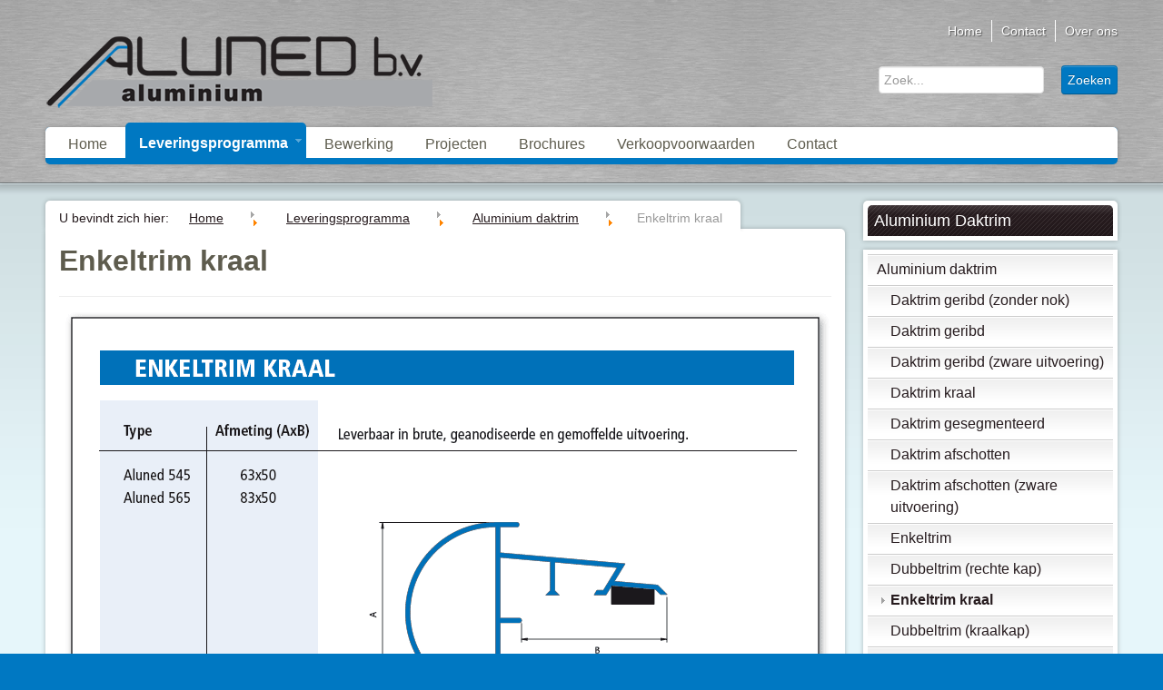

--- FILE ---
content_type: text/html; charset=utf-8
request_url: https://www.aluned.nl/index.php/leveringsprogramma/aluminium-daktrim/enkeltrim-kraal
body_size: 12031
content:
<!DOCTYPE html>
<html lang="en">
<head>
<meta charset="UTF-8">
<meta name="viewport" content="width=device-width, initial-scale=1.0">
<base href="https://www.aluned.nl/index.php/leveringsprogramma/aluminium-daktrim/enkeltrim-kraal" />
<meta http-equiv="content-type" content="text/html; charset=utf-8" />
<meta name="author" content="Super User" />
<meta name="description" content="My CMS" />
<meta name="generator" content="Joomla! - Open Source Content Management" />
<title>Enkeltrim kraal</title>
<link href="/templates/evalor/favicon.ico" rel="shortcut icon" type="image/vnd.microsoft.icon" />
<link href="https://www.aluned.nl/index.php/component/search/?Itemid=684&amp;format=opensearch" rel="search" title="Zoeken My CMS" type="application/opensearchdescription+xml" />
<script type="application/json" class="joomla-script-options new">{"csrf.token":"5dbb637652764625ab4d7013dc952782","system.paths":{"root":"","base":""}}</script>
<!--[if lt IE 9]><script src="/media/system/js/html5fallback.js?9a50741f84c71a71c5195a00b579117f" type="text/javascript"></script><![endif]-->
<!--[if IE 8]>
      <script src="http://html5shim.googlecode.com/svn/trunk/html5.js"></script>
    <![endif]-->
<style id="jch-optimize-critical-css" data-id="57aa74c8419741834589192d57b236b1c28ad276e50904e31e3b91959b6640ce">.clearfix{*zoom:1}.clearfix:before,.clearfix:after{display:table;line-height:0;content:""}.clearfix:after{clear:both}article,aside,details,figcaption,figure,footer,header,hgroup,nav,section{display:block}html{font-size:100%;-webkit-text-size-adjust:100%;-ms-text-size-adjust:100%}a:focus{outline:thin dotted #333;outline:5px auto -webkit-focus-ring-color;outline-offset:-2px}a:hover,a:active{outline:0}img{width:auto\9;height:auto;max-width:100%;vertical-align:middle;border:0;-ms-interpolation-mode:bicubic}button,input,select,textarea{margin:0;font-size:100%;vertical-align:middle}button,input{*overflow:visible;line-height:normal}button::-moz-focus-inner,input::-moz-focus-inner{padding:0;border:0}button,html input[type="button"],input[type="reset"],input[type="submit"]{cursor:pointer;-webkit-appearance:button}label,select,button,input[type="button"],input[type="reset"],input[type="submit"],input[type="radio"],input[type="checkbox"]{cursor:pointer}input[type="search"]{-webkit-box-sizing:content-box;-moz-box-sizing:content-box;box-sizing:content-box;-webkit-appearance:textfield}input[type="search"]::-webkit-search-decoration,input[type="search"]::-webkit-search-cancel-button{-webkit-appearance:none}textarea{overflow:auto;vertical-align:top}@media print{*{color:#000!important;text-shadow:none!important;background:transparent!important;box-shadow:none!important}a,a:visited{text-decoration:underline}a[href]:after{content:" (" attr(href) ")"}.ir a:after,a[href^="javascript:"]:after,a[href^="#"]:after{content:""}tr,img{page-break-inside:avoid}img{max-width:100%!important}p,h2,h3{orphans:3;widows:3}h2,h3{page-break-after:avoid}}body{margin:0;font-family:"Helvetica Neue",Helvetica,Arial,sans-serif;font-size:14px;line-height:20px;color:#333;background-color:#fff}a{color:#08c;text-decoration:none}a:hover,a:focus{color:#005580;text-decoration:underline}[class*="span"]{float:left;min-height:1px;margin-left:20px}.span12{width:940px}.span9{width:700px}.span6{width:460px}.span3{width:220px}.span1{width:60px}.row-fluid{width:100%;*zoom:1}.row-fluid:before,.row-fluid:after{display:table;line-height:0;content:""}.row-fluid:after{clear:both}.row-fluid [class*="span"]{display:block;float:left;width:100%;min-height:30px;margin-left:2.127659574468085%;*margin-left:2.074468085106383%;-webkit-box-sizing:border-box;-moz-box-sizing:border-box;box-sizing:border-box}.row-fluid [class*="span"]:first-child{margin-left:0}.row-fluid .span12{width:100%;*width:99.94680851063829%}.row-fluid .span9{width:74.46808510638297%;*width:74.41489361702126%}.row-fluid .span6{width:48.93617021276595%;*width:48.88297872340425%}.row-fluid .span3{width:23.404255319148934%;*width:23.351063829787233%}.row-fluid .span1{width:6.382978723404255%;*width:6.329787234042553%}.container-fluid{padding-right:20px;padding-left:20px;*zoom:1}.container-fluid:before,.container-fluid:after{display:table;line-height:0;content:""}.container-fluid:after{clear:both}p{margin:0 0 10px}h1,h2,h3,h4,h5,h6{margin:10px 0;font-family:inherit;font-weight:bold;line-height:20px;color:inherit;text-rendering:optimizelegibility}h1,h2,h3{line-height:40px}h1{font-size:38.5px}h2{font-size:31.5px}h3{font-size:24.5px}h4{font-size:17.5px}h5{font-size:14px}h6{font-size:11.9px}.page-header{padding-bottom:9px;margin:20px 0 30px;border-bottom:1px solid #eee}ul,ol{padding:0;margin:0 0 10px 25px}ul ul,ul ol,ol ol,ol ul{margin-bottom:0}li{line-height:20px}dl{margin-bottom:20px}dt,dd{line-height:20px}dt{font-weight:bold}dd{margin-left:10px}hr{margin:20px 0;border:0;border-top:1px solid #eee;border-bottom:1px solid #fff}form{margin:0 0 20px}label,input,button,select,textarea{font-size:14px;font-weight:normal;line-height:20px}input,button,select,textarea{font-family:"Helvetica Neue",Helvetica,Arial,sans-serif}label{display:block;margin-bottom:5px}select,textarea,input[type="text"],input[type="password"],input[type="datetime"],input[type="datetime-local"],input[type="date"],input[type="month"],input[type="time"],input[type="week"],input[type="number"],input[type="email"],input[type="url"],input[type="search"],input[type="tel"],input[type="color"],.uneditable-input{display:inline-block;height:20px;padding:4px 6px;margin-bottom:10px;font-size:14px;line-height:20px;color:#555;vertical-align:middle;-webkit-border-radius:4px;-moz-border-radius:4px;border-radius:4px}input,textarea,.uneditable-input{width:206px}textarea{height:auto}textarea,input[type="text"],input[type="password"],input[type="datetime"],input[type="datetime-local"],input[type="date"],input[type="month"],input[type="time"],input[type="week"],input[type="number"],input[type="email"],input[type="url"],input[type="search"],input[type="tel"],input[type="color"],.uneditable-input{background-color:#fff;border:1px solid #ccc;-webkit-box-shadow:inset 0 1px 1px rgba(0,0,0,0.075);-moz-box-shadow:inset 0 1px 1px rgba(0,0,0,0.075);box-shadow:inset 0 1px 1px rgba(0,0,0,0.075);-webkit-transition:border linear .2s,box-shadow linear .2s;-moz-transition:border linear .2s,box-shadow linear .2s;-o-transition:border linear .2s,box-shadow linear .2s;transition:border linear .2s,box-shadow linear .2s}textarea:focus,input[type="text"]:focus,input[type="password"]:focus,input[type="datetime"]:focus,input[type="datetime-local"]:focus,input[type="date"]:focus,input[type="month"]:focus,input[type="time"]:focus,input[type="week"]:focus,input[type="number"]:focus,input[type="email"]:focus,input[type="url"]:focus,input[type="search"]:focus,input[type="tel"]:focus,input[type="color"]:focus,.uneditable-input:focus{border-color:rgba(82,168,236,0.8);outline:0;outline:thin dotted \9;-webkit-box-shadow:inset 0 1px 1px rgba(0,0,0,0.075),0 0 8px rgba(82,168,236,0.6);-moz-box-shadow:inset 0 1px 1px rgba(0,0,0,0.075),0 0 8px rgba(82,168,236,0.6);box-shadow:inset 0 1px 1px rgba(0,0,0,0.075),0 0 8px rgba(82,168,236,0.6)}input[type="radio"],input[type="checkbox"]{margin:4px 0 0;margin-top:1px \9;*margin-top:0;line-height:normal}input[type="file"],input[type="image"],input[type="submit"],input[type="reset"],input[type="button"],input[type="radio"],input[type="checkbox"]{width:auto}select,input[type="file"]{height:30px;*margin-top:4px;line-height:30px}select{width:220px;background-color:#fff;border:1px solid #ccc}select:focus,input[type="file"]:focus,input[type="radio"]:focus,input[type="checkbox"]:focus{outline:thin dotted #333;outline:5px auto -webkit-focus-ring-color;outline-offset:-2px}.uneditable-input,.uneditable-textarea{color:#999;cursor:not-allowed;background-color:#fcfcfc;border-color:#ccc;-webkit-box-shadow:inset 0 1px 2px rgba(0,0,0,0.025);-moz-box-shadow:inset 0 1px 2px rgba(0,0,0,0.025);box-shadow:inset 0 1px 2px rgba(0,0,0,0.025)}.uneditable-input{overflow:hidden;white-space:nowrap}.uneditable-textarea{width:auto;height:auto}input:-moz-placeholder,textarea:-moz-placeholder{color:#999}input:-ms-input-placeholder,textarea:-ms-input-placeholder{color:#999}input::-webkit-input-placeholder,textarea::-webkit-input-placeholder{color:#999}.input-medium{width:150px}input,textarea,.uneditable-input{margin-left:0}input:focus:invalid,textarea:focus:invalid,select:focus:invalid{color:#b94a48;border-color:#ee5f5b}input:focus:invalid:focus,textarea:focus:invalid:focus,select:focus:invalid:focus{border-color:#e9322d;-webkit-box-shadow:0 0 6px #f8b9b7;-moz-box-shadow:0 0 6px #f8b9b7;box-shadow:0 0 6px #f8b9b7}input.search-query{padding-right:14px;padding-right:4px \9;padding-left:14px;padding-left:4px \9;margin-bottom:0;-webkit-border-radius:15px;-moz-border-radius:15px;border-radius:15px}.form-search input,.form-inline input,.form-horizontal input,.form-search textarea,.form-inline textarea,.form-horizontal textarea,.form-search select,.form-inline select,.form-horizontal select,.form-search .help-inline,.form-inline .help-inline,.form-horizontal .help-inline,.form-search .uneditable-input,.form-inline .uneditable-input,.form-horizontal .uneditable-input,.form-search .input-prepend,.form-inline .input-prepend,.form-horizontal .input-prepend,.form-search .input-append,.form-inline .input-append,.form-horizontal .input-append{display:inline-block;*display:inline;margin-bottom:0;vertical-align:middle;*zoom:1}.form-search label,.form-inline label,.form-search .btn-group,.form-inline .btn-group{display:inline-block}.form-search .input-append,.form-inline .input-append,.form-search .input-prepend,.form-inline .input-prepend{margin-bottom:0}table{max-width:100%;background-color:transparent;border-collapse:collapse;border-spacing:0}[class^="icon-"],[class*=" icon-"]{display:inline-block;width:14px;height:14px;margin-top:1px;*margin-right:.3em;line-height:14px;vertical-align:text-top;background-image:url("/media/jui/img/glyphicons-halflings.png");background-position:14px 14px;background-repeat:no-repeat}.btn{display:inline-block;*display:inline;padding:4px 12px;margin-bottom:0;*margin-left:.3em;font-size:14px;line-height:20px;color:#333;text-align:center;text-shadow:0 1px 1px rgba(255,255,255,0.75);vertical-align:middle;cursor:pointer;background-color:#f5f5f5;*background-color:#e6e6e6;background-image:-moz-linear-gradient(top,#fff,#e6e6e6);background-image:-webkit-gradient(linear,0 0,0 100%,from(#fff),to(#e6e6e6));background-image:-webkit-linear-gradient(top,#fff,#e6e6e6);background-image:-o-linear-gradient(top,#fff,#e6e6e6);background-image:linear-gradient(to bottom,#fff,#e6e6e6);background-repeat:repeat-x;border:1px solid #ccc;*border:0;border-color:#e6e6e6 #e6e6e6 #bfbfbf;border-color:rgba(0,0,0,0.1) rgba(0,0,0,0.1) rgba(0,0,0,0.25);border-bottom-color:#b3b3b3;-webkit-border-radius:4px;-moz-border-radius:4px;border-radius:4px;filter:progid:DXImageTransform.Microsoft.gradient(startColorstr='#ffffffff',endColorstr='#ffe6e6e6',GradientType=0);filter:progid:DXImageTransform.Microsoft.gradient(enabled=false);*zoom:1;-webkit-box-shadow:inset 0 1px 0 rgba(255,255,255,0.2),0 1px 2px rgba(0,0,0,0.05);-moz-box-shadow:inset 0 1px 0 rgba(255,255,255,0.2),0 1px 2px rgba(0,0,0,0.05);box-shadow:inset 0 1px 0 rgba(255,255,255,0.2),0 1px 2px rgba(0,0,0,0.05)}.btn:hover,.btn:focus,.btn:active,.btn.active,.btn.disabled,.btn[disabled]{color:#333;background-color:#e6e6e6;*background-color:#d9d9d9}.btn:active,.btn.active{background-color:#ccc \9}.btn:first-child{*margin-left:0}.btn:hover,.btn:focus{color:#333;text-decoration:none;background-position:0 -15px;-webkit-transition:background-position .1s linear;-moz-transition:background-position .1s linear;-o-transition:background-position .1s linear;transition:background-position .1s linear}.btn:focus{outline:thin dotted #333;outline:5px auto -webkit-focus-ring-color;outline-offset:-2px}.btn.active,.btn:active{background-image:none;outline:0;-webkit-box-shadow:inset 0 2px 4px rgba(0,0,0,0.15),0 1px 2px rgba(0,0,0,0.05);-moz-box-shadow:inset 0 2px 4px rgba(0,0,0,0.15),0 1px 2px rgba(0,0,0,0.05);box-shadow:inset 0 2px 4px rgba(0,0,0,0.15),0 1px 2px rgba(0,0,0,0.05)}.btn.disabled,.btn[disabled]{cursor:default;background-image:none;opacity:.65;filter:alpha(opacity=65);-webkit-box-shadow:none;-moz-box-shadow:none;box-shadow:none}.btn-primary{color:#fff;text-shadow:0 -1px 0 rgba(0,0,0,0.25);background-color:#006dcc;*background-color:#04c;background-image:-moz-linear-gradient(top,#08c,#04c);background-image:-webkit-gradient(linear,0 0,0 100%,from(#08c),to(#04c));background-image:-webkit-linear-gradient(top,#08c,#04c);background-image:-o-linear-gradient(top,#08c,#04c);background-image:linear-gradient(to bottom,#08c,#04c);background-repeat:repeat-x;border-color:#04c #04c #002a80;border-color:rgba(0,0,0,0.1) rgba(0,0,0,0.1) rgba(0,0,0,0.25);filter:progid:DXImageTransform.Microsoft.gradient(startColorstr='#ff0088cc',endColorstr='#ff0044cc',GradientType=0);filter:progid:DXImageTransform.Microsoft.gradient(enabled=false)}.btn-primary:hover,.btn-primary:focus,.btn-primary:active,.btn-primary.active,.btn-primary.disabled,.btn-primary[disabled]{color:#fff;background-color:#04c;*background-color:#003bb3}.btn-primary:active,.btn-primary.active{background-color:#039 \9}button.btn,input[type="submit"].btn{*padding-top:3px;*padding-bottom:3px}button.btn::-moz-focus-inner,input[type="submit"].btn::-moz-focus-inner{padding:0;border:0}.btn-group{position:relative;display:inline-block;*display:inline;*margin-left:.3em;font-size:0;white-space:nowrap;vertical-align:middle;*zoom:1}.btn-group:first-child{*margin-left:0}.breadcrumb{padding:8px 15px;margin:0 0 20px;list-style:none;background-color:#f5f5f5;-webkit-border-radius:4px;-moz-border-radius:4px;border-radius:4px}.breadcrumb>li{display:inline-block;*display:inline;text-shadow:0 1px 0 #fff;*zoom:1}.breadcrumb>li>.divider{padding:0 5px;color:#ccc}.breadcrumb>.active{color:#999}.clearfix{*zoom:1}.clearfix:before,.clearfix:after{display:table;line-height:0;content:""}.clearfix:after{clear:both}@-ms-viewport{width:device-width}.hidden-desktop{display:none!important}@media(min-width:768px) and (max-width:979px){.hidden-desktop{display:inherit!important}}@media(max-width:767px){.hidden-desktop{display:inherit!important}}@media(min-width:1200px){.row{margin-left:-30px;*zoom:1}.row:before,.row:after{display:table;line-height:0;content:""}.row:after{clear:both}[class*="span"]{float:left;min-height:1px;margin-left:30px}.container,.navbar-static-top .container,.navbar-fixed-top .container,.navbar-fixed-bottom .container{width:1170px}.span12{width:1170px}.span9{width:870px}.span6{width:570px}.span3{width:270px}.span1{width:70px}.row-fluid{width:100%;*zoom:1}.row-fluid:before,.row-fluid:after{display:table;line-height:0;content:""}.row-fluid:after{clear:both}.row-fluid [class*="span"]{display:block;float:left;width:100%;min-height:30px;margin-left:2.564102564102564%;*margin-left:2.5109110747408616%;-webkit-box-sizing:border-box;-moz-box-sizing:border-box;box-sizing:border-box}.row-fluid [class*="span"]:first-child{margin-left:0}.row-fluid .span12{width:100%;*width:99.94680851063829%}.row-fluid .span9{width:74.35897435897436%;*width:74.30578286961266%}.row-fluid .span6{width:48.717948717948715%;*width:48.664757228587014%}.row-fluid .span3{width:23.076923076923077%;*width:23.023731587561375%}.row-fluid .span1{width:5.982905982905983%;*width:5.929714493544281%}input,textarea,.uneditable-input{margin-left:0}}@media(min-width:768px) and (max-width:979px){.row{margin-left:-20px;*zoom:1}.row:before,.row:after{display:table;line-height:0;content:""}.row:after{clear:both}[class*="span"]{float:left;min-height:1px;margin-left:20px}.container,.navbar-static-top .container,.navbar-fixed-top .container,.navbar-fixed-bottom .container{width:724px}.span12{width:724px}.span9{width:538px}.span6{width:352px}.span3{width:166px}.span1{width:42px}.row-fluid{width:100%;*zoom:1}.row-fluid:before,.row-fluid:after{display:table;line-height:0;content:""}.row-fluid:after{clear:both}.row-fluid [class*="span"]{display:block;float:left;width:100%;min-height:30px;margin-left:2.7624309392265194%;*margin-left:2.709239449864817%;-webkit-box-sizing:border-box;-moz-box-sizing:border-box;box-sizing:border-box}.row-fluid [class*="span"]:first-child{margin-left:0}.row-fluid .span12{width:100%;*width:99.94680851063829%}.row-fluid .span9{width:74.30939226519337%;*width:74.25620077583166%}.row-fluid .span6{width:48.61878453038674%;*width:48.56559304102504%}.row-fluid .span3{width:22.92817679558011%;*width:22.87498530621841%}.row-fluid .span1{width:5.801104972375691%;*width:5.747913483013988%}input,textarea,.uneditable-input{margin-left:0}}@media(max-width:767px){body{padding-right:20px;padding-left:20px}.navbar-fixed-top,.navbar-fixed-bottom,.navbar-static-top{margin-right:-20px;margin-left:-20px}.container-fluid{padding:0}.container{width:auto}.row-fluid{width:100%}.row,.thumbnails{margin-left:0}[class*="span"],.uneditable-input[class*="span"],.row-fluid [class*="span"]{display:block;float:none;width:100%;margin-left:0;-webkit-box-sizing:border-box;-moz-box-sizing:border-box;box-sizing:border-box}.span12,.row-fluid .span12{width:100%;-webkit-box-sizing:border-box;-moz-box-sizing:border-box;box-sizing:border-box}.input-large,.input-xlarge,.input-xxlarge,input[class*="span"],select[class*="span"],textarea[class*="span"],.uneditable-input{display:block;width:100%;min-height:30px;-webkit-box-sizing:border-box;-moz-box-sizing:border-box;box-sizing:border-box}}@media(max-width:480px){input[type="checkbox"],input[type="radio"]{border:1px solid #ccc}}@media(max-width:979px){body{padding-top:0}.navbar-fixed-top,.navbar-fixed-bottom{position:static}.navbar-fixed-top{margin-bottom:20px}.navbar-fixed-bottom{margin-top:20px}}.clearfix{*zoom:1}.clearfix:before,.clearfix:after{display:table;content:"";line-height:0}.clearfix:after{clear:both}.page-header{margin:2px 0px 10px 0px;padding-bottom:5px}.element-invisible{position:absolute;padding:0;margin:0;border:0;height:1px;width:1px;overflow:hidden}.element-invisible:focus{width:auto;height:auto;overflow:auto;background:#eee;color:#000;padding:1em}div#TP_container{z-index:0;position:relative}@media (min-width:600px){div#TP_container{z-index:1}}body{margin:0;padding:0}.container-fluid{margin:0 auto;-webkit-box-sizing:border-box;-moz-box-sizing:border-box;box-sizing:border-box}.row-fluid .span1,.row-fluid .span2,.row-fluid .span3,.row-fluid .span4,.row-fluid .span5,.row-fluid .span6,.row-fluid .span7,.row-fluid .span8,.row-fluid .span9,.row-fluid .span10,.row-fluid .span11,.row-fluid .span12{margin:20px 0 0;position:relative;width:100%;display:block}body#page div#TP_container .row-fluid .row-fluid{width:auto;display:block;margin:0 -10px}.row-fluid .span1,.row-fluid .span2,.row-fluid .span3,.row-fluid .span4,.row-fluid .span5,.row-fluid .span6,.row-fluid .span7,.row-fluid .span8,.row-fluid .span9,.row-fluid .span10,.row-fluid .span11,.row-fluid .span12,.row-fluid [class*="span"]:first-child{padding:0 10px}@media (min-width:769px){.row-fluid [class*="span"]{float:left}.row-fluid .span12{width:100%}.row-fluid .span11{width:91.6666666666667%}.row-fluid .span10{width:83.3333333333333%}.row-fluid .span9{width:75%}.row-fluid .span8{width:66.6666666666666%}.row-fluid .span7{width:58.3333333333333%}.row-fluid .span6{width:50%}.row-fluid .span5{width:41.6666666666667%}.row-fluid .span4{width:33.333333333333333%}.row-fluid .span3{width:25%}.row-fluid .span2{width:16.6666666666666%}.row-fluid .span1{width:8.333333333333333%}}@media (min-width:769px){body#page{padding:0}.row-fluid [class*="span"]+[class*="span"]:last-child{float:right}#page .row-fluid [class*="span"]:first-child{float:left}}@media (min-width:767px) and (max-width:768px){#page .row-fluid [class*="span"]{display:block;float:none;width:auto}}@media (min-width:600px) and (max-width:768px){body#page #TP_logo.span6{width:50%;float:left}body#page #TP_utilisearch.span6{width:50%;float:right}}@media (min-width:600px) and (max-width:768px){#page .content_wrap_cl #TP_body_left[class*="span"],#page .content_wrap_lc #TP_body_left[class*="span"],#page .content_wrap_cr #TP_body_right[class*="span"],#page .content_wrap_rc #TP_body_right[class*="span"]{width:100%;float:none;margin-left:0;clear:both;display:block}#TP_body_content[class*="span"]{width:100%;margin-left:0}}@media (min-width:769px){#page #content-layout #TP_body_content.span12.span0,#page #content-layout.content_wrap_c #TP_body_content,#page #content-layout.content_wrap_cl #TP_body_content,#page #content-layout.content_wrap_cr #TP_body_content,#page #content-layout.content_wrap_clr #TP_body_content,#page #content-layout #TP_body_content.span12.span0+#TP_body_left{left:0;margin-left:0}.row-fluid [class*="span"]{margin-top:20px}}body#page #TP_container .btn{color:#333;text-decoration:none}body#page #TP_container .btn.btn-primary,body#page #TP_container .btn.btn-danger,body#page #TP_container .btn.btn-warning,body#page #TP_container .btn.btn-success,body#page #TP_container .btn.btn-info,body#page #TP_container .btn.btn-inverse{color:#fff}[class^="icon-"],[class*=" icon-"]{background-image:url("/templates/evalor/includes/base/images/glyphicons-halflings.png")}body{padding:0;margin:0}.container-fluid{padding-left:0;padding-right:0;max-width:1220px;margin-left:auto;margin-right:auto}.row-fluid [class*="span"]{margin-top:0}.row-fluid [class*="span"] .tp_module{margin-top:20px}body p,body ul,body ol,body li,body address,body dl,body dt,body dd,body blockquote{font-size:1em;line-height:1.5em}body p,body ul,body address,body dl,body ol,body pre,body blockquote{margin:0 0 1em 0;padding:0}body pre{padding:.5em}body blockquote{padding:0 0 0 1em}body ul li,body ol li{margin:0 0 0 1.4em;line-height:1.7em}h1,h2.itemTitle{font-size:1.625em;line-height:1.15em}h2{font-size:1.5em;line-height:1.15em}h3{font-size:1.375em;line-height:1.27272727272727em}h3.module-title{font-size:1.125em;line-height:1.33333333333333em}h4{font-size:1.25em;line-height:1.3em}h5{font-size:1.125em;line-height:1.33333333333333em}h6{font-size:1em;line-height:1.5em}.clear{clear:both;display:block;overflow:hidden;visibility:hidden;width:0;height:0}body#page p,body#page address{max-width:45em}body p:last-child,body ul:last-child,body ol:last-child,body dl:last-child,body address:last-child,body object:last-child,body pre:last-child,body blockquote:last-child,body fieldset:last-child,body form:last-child,body table:last-child{margin-bottom:0}h1,h2,h3,h4,h5,h6{-webkit-transition:all .2s ease-in-out;-moz-transition:all .2s ease-in-out;-ms-transition:all .2s ease-in-out;-o-transition:all .2s ease-in-out;transition:all .2s ease-in-out}@media (min-width:769px){h1,h2.itemTitle{font-size:1.875em}h2{font-size:1.75em}h3{font-size:1.5625em;line-height:1.28em}h4{font-size:1.375em;line-height:1.31818181818182em}h5{font-size:1.1875em;line-height:1.31578947368421em}h6{font-size:1em;line-height:1.5em}}@media (min-width:1024px){h1,h2.itemTitle{font-size:2.125em}h2{font-size:2em}}@media (min-width:1260px){h1,h2.itemTitle{font-size:2.25em}}#TP_utilisearch{min-height:0 !important}.TP_search.mobileSearch form{float:none;max-width:66%;padding:8px}body#page .mobileSearch{display:block !important;width:auto;float:none}body#page .desktopSearch{display:none !important}ul.menu li{position:relative}.toggleMenu{display:none;float:right;z-index:999;position:relative}.menuButton{font-family:Arial,sans-serif;font-size:1em;line-height:1.3em;padding:6px 10px 7px;margin:7px;text-align:center;text-shadow:1px 1px 1px rgba(0,0,0,0.25);border:1px solid rgba(0,0,0,.4);cursor:pointer;-webkit-box-shadow:inset 1px 1px 0 rgba(255,255,255,0.2),inset -1px -1px 0 rgba(255,255,255,0.2);-moz-box-shadow:inset 1px 1px 0 rgba(255,255,255,0.2),inset -1px -1px 0 rgba(255,255,255,0.2);box-shadow:inset 1px 1px 0 rgba(255,255,255,0.2),inset -1px -1px 0 rgba(255,255,255,0.2);-webkit-border-radius:5px;-moz-border-radius:5px;border-radius:5px;float:right}.menuButton:hover{background:rgba(0,0,0,.3)}.menuButton .menu-bars{display:block;float:left;margin-right:7px;margin-top:2px}.menuButton .icon-bar{display:block;width:18px;height:2px;margin-bottom:3px;background-color:whiteSmoke;-webkit-border-radius:1px;-moz-border-radius:1px;border-radius:1px;-webkit-box-shadow:0 1px 0 rgba(0,0,0,0.25);-moz-box-shadow:0 1px 0 rgba(0,0,0,0.25);box-shadow:0 1px 0 rgba(0,0,0,0.25)}nav#menu_container,#TP_mainmenu,.mainmenu-inner{position:static}nav#menu_container ul{background:none;padding:0;margin:0}nav#menu_container li{background:none;padding:0;margin:0}nav#menu_container a{text-decoration:none}#menu_container a:hover{text-decoration:underline}#menu_container .m-inner1{overflow:visible !important}#menu_container ul.menu{position:relative}#menu_container li{list-style:none}#menu_container li a{display:block;padding:.5em 1em;min-height:1.25em;line-height:1.25em}#menu_container li.active>a{font-weight:bold}#menu_container li a:hover{background:rgba(0,0,0,.2)}#menu_container li li a{padding-left:30px}#menu_container li li li a{padding-left:50px}#menu_container li li li li a{padding-left:70px}nav#menu_container ul.menu>li:last-child a{border-bottom:none}body.no-js #menu_container li .m-inner1{display:none}body.no-js #menu_container li.active.parent .m-inner1{display:block}body.no-js #menu_container li.active.parent li .m-inner1{display:none}body.no-js #menu_container li.active.parent li.active.parent .m-inner1{display:block}#TP_mainmenu li span.menu_subline{font-size:.8125em;color:#888;font-style:italic}.tp_module ul.menu{list-style:none;display:inline-block;margin:0}.tp_module ul.menu{list-style:none;display:block;margin:0}.tp_module ul.menu li{list-style:none;margin:0;padding:0;display:block}.tp_module ul.menu li a,.tp_module ul.menu li span.separator{display:block;padding:7px 20px;min-height:24px;line-height:24px}.tp_module ul.menu li a span,.tp_module ul.menu li span.separator span{display:block}.tp_module ul.menu li a span{cursor:pointer}.tp_module ul.menu li.active>a,.tp_module ul.menu li.active>span.separator{font-weight:bold}.tp_module ul.menu li a span,.tp_module ul.menu li span.separator span{margin:0}.tp_module ul.menu li ul{padding-left:1em}.TP_search div.search label{display:none}.TP_search input,.TP_search button{padding:6px;margin:0;border:1px solid #bbb;background:#fff;border-radius:4px;width:auto}.TP_search .button{margin-left:5px;padding:5px 6px;background-color:#0074CC;background-repeat:repeat-x;border-color:#05C #05C #003580;border-color:rgba(0,0,0,0.1) rgba(0,0,0,0.1) rgba(0,0,0,0.25);color:#fff;box-shadow:inset 0 1px 0 rgba(255,255,255,0.2),0 1px 2px rgba(0,0,0,0.05)}img:not(.retina),img:not(.donotscale),object,embed,video{width:auto !important;height:auto !important;max-width:100%;display:inline-block}img{border:0;-ms-interpolation-mode:bicubic;-webkit-box-sizing:border-box;-moz-box-sizing:border-box;-ms-box-sizing:border-box;box-sizing:border-box}span.title-icon,span.title-label{display:none}html{font-size:16px}.font_small,.font_medium,.font_large{line-height:1.5em}.font_small{font-size:.75em}.font_medium{font-size:1em}.font_large{font-size:1.125em}h1,h2,h3,h4,h5,h6{margin:.75em 0 .5em}h1:first-child,h2:first-child,h3:first-child,h4:first-child,h5:first-child,h6:first-child{margin-top:0}p{margin:0 0 .75em;font-family:inherit;font-size:1em;font-size:inherit;line-height:1.5em;line-height:inherit;word-wrap:break-word}a{text-decoration:underline;word-wrap:break-word}a:hover{text-decoration:none}#TP_utilisearch{display:none;float:right}#TP_utilisearch.utilitiesOn{display:block}div.search label{display:inline-block}body#page ul.breadcrumb{margin:0;padding:0;font-size:.875em}body#page ul.breadcrumb li{margin:0;display:inline-block}body#page ul.breadcrumb li .divider{padding:0 1em}@media (min-width:600px){body#page .desktopSearch{display:block !important}body#page .mobileSearch{display:none !important}#menu_container ul.menu{border:none;padding:0;margin:0;background:none;height:auto;line-height:1.5em}#menu_container li{border:none;padding:0;margin:0;background:none;height:auto;line-height:1.5em}#menu_container li a{border:none;padding:0;margin:0;background:none;height:auto;line-height:1.5em}#menu_container li a:hover{border:none;padding:0;margin:0;background:none;height:auto;line-height:1.5em}#menu_container li li a{padding-left:0}#menu_container li li li a{padding-left:0}#menu_container li li li li a{padding-left:0}#TP_header{position:relative;z-index:75}#menu_container.desktopMenu{position:relative;z-index:76;top:0}#menu_container.desktopMenu ul.menu{display:block;float:left;margin:0;padding:0;position:relative;z-index:77;width:100%;margin:0;padding:0}#menu_container.desktopMenu li{float:left;list-style:none;position:relative;margin:0;padding:0}#menu_container.desktopMenu li a,#menu_container.desktopMenu li span.separator,#menu_container.desktopMenu li a span,#menu_container.desktopMenu li span.separator span{display:block}#menu_container.desktopMenu li a,#menu_container.desktopMenu li a span{cursor:pointer}#menu_container.desktopMenu li.active>a span,#menu_container.desktopMenu li.active>span.separator span{font-weight:bold}#menu_container.desktopMenu li div.m-inner1{display:none}#menu_container.desktopMenu li ul{list-style:none;position:relative;margin:0;padding:0}#menu_container.desktopMenu li.parent div.m-inner1{margin:0;padding:0;position:absolute;z-index:78;top:auto;left:0}#menu_container.desktopMenu li li{float:none;margin:0;display:block;padding:0;height:auto}#menu_container.desktopMenu li li a,#menu_container.desktopMenu li li span.separator{background-image:none;display:block;float:none;clear:both;height:auto}#menu_container.desktopMenu li li.parent div.m-inner1{margin:0;padding:0;top:0px;top:auto}body.no-js #menu_container.desktopMenu li.level1.parent:hover>div.m-inner1{left:0;top:100%}body.no-js #menu_container.desktopMenu li.level1 div.m-inner1{display:block;visibility:hidden}body.no-js #menu_container.desktopMenu li.level1 li.parent:hover>div.m-inner1{left:100%;top:0}body.no-js #menu_container.desktopMenu li.parent:hover>div.m-inner1{visibility:visible}#TP_utilisearch{display:block}}@media (min-width:769px){body#page .container-fluid{padding-left:10px;padding-right:10px}}body#page #TP_utilities .tp_module{float:right;margin-top:10px}#TP_utilities ul.menu{margin:10px 0;padding:0;border:none;background:transparent;float:right}#TP_utilities ul.menu li{margin:0;padding:0;border:none;background:transparent;float:left;margin-left:10px}#TP_utilities ul.menu li a{margin:0;padding:0;border:none;background:transparent;font-size:.9em;border-left:1px solid;padding-left:10px;height:1em;display:inline-block}#TP_utilities ul.menu li:first-child a{border-left:none;padding-left:0}.TP_search{float:right}.TP_search form{margin:0;padding-left:0 !important}.TP_search .search,.TP_search .finder{display:block}.TP_search .inputbox{border:1px solid #DDD;background:#FFF;color:#333;outline:none;width:100%;padding:3px 5px;height:30px;line-height:19px;-webkit-box-sizing:border-box;-moz-box-sizing:border-box;box-sizing:border-box;margin-right:10px}.TP_search label{display:none !important}@media (min-width:600px){.TP_search{padding-top:15px}.TP_search .search,.TP_search .finder{text-align:right;float:right;clear:both}.TP_search .inputbox{width:180px}}#TP_logo .logo-inner{margin:15px 0 5px}.toggleMenu .menuButton{margin-right:0}body#page #TP_mainmenu .menuButton:hover{background-image:url(/templates/evalor/images/tp_black15.png)}#TP_mainmenu{margin:15px 10px 0;padding:0;padding-bottom:7px;-moz-border-radius:5px;-webkit-border-radius:5px;border-radius:5px;-moz-box-shadow:0 0 5px rgba(0,0,0,0.25);-webkit-box-shadow:0 0 5px rgba(0,0,0,0.25);box-shadow:0 0 5px rgba(0,0,0,0.25)}.mainmenu-inner{border:none;padding:0 10px;-moz-border-radius:5px 5px 0 0;-webkit-border-radius:5px 5px 0 0;border-radius:5px 5px 0 0}.mainmenu-inner ul.menu{padding-bottom:10px}.mainmenu-inner ul.menu li.active>a{font-weight:bold}@media (min-width:600px){#TP_mainmenu ul.menu li{margin:0 5px 0 0}#TP_mainmenu ul.menu li.level1>a{text-decoration:none;padding:7px 15px 3px;background-repeat:repeat-x;height:24px}#TP_mainmenu ul.menu li.active.level1>a,#TP_mainmenu ul.menu li.active.level1>span.separator{border:none;-moz-border-radius:5px 5px 0 0;-webkit-border-radius:5px 5px 0 0;border-radius:5px 5px 0 0;margin-top:-5px;padding-top:11px;padding-bottom:4px}#TP_mainmenu div.dropdownMenu ul.menu li.parent.level1>a,#TP_mainmenu div.dropdownMenu ul.menu li.parent.level1>span.separator{background-repeat:no-repeat;background-position:right center;padding-right:20px}#TP_container #menu_container ul.menu li.parent div.m-inner1{width:200px;top:auto;padding:5px 0;-moz-border-radius:0 0 5px 5px;-webkit-border-radius:0 0 5px 5px;border-radius:0 0 5px 5px;-moz-box-shadow:0 5px 5px rgba(0,0,0,0.25);-webkit-box-shadow:0 5px 5px rgba(0,0,0,0.25);box-shadow:0 5px 5px rgba(0,0,0,0.25);background-repeat:repeat-x;background-position:left bottom}#TP_container #menu_container ul.menu li li.parent div.m-inner1{-moz-border-radius:5px;-webkit-border-radius:5px;border-radius:5px;width:200px}#menu_container ul.menu li li a,#menu_container ul.menu li li span.separator{border:none;padding:5px 15px}#menu_container ul.menu li a:hover span.item-title,#menu_container ul.menu li a:hover span.image-title{text-decoration:underline}#menu_container ul.menu li li.parent:hover>a,#menu_container ul.menu li li.parent:hover>span.separator,#menu_container ul.menu li li>a:hover,#menu_container ul.menu li li>span.separator:hover{border-color:transparent;background-color:transparent}#menu_container ul.menu li li.parent>a,#menu_container ul.menu li li.parent>span.separator{background-repeat:no-repeat;background-position:right center;padding-right:10px}#menu_container ul.menu li.level1 li.parent>a,#menu_container ul.menu li.level1 li.parent>span.separator{background-repeat:no-repeat}}#TP_breadcrumb{margin-bottom:-20px;margin-top:20px}#TP_breadcrumb .tp_breadcrumbs{width:auto;float:left;-moz-border-radius:5px 5px 0 0;-webkit-border-radius:5px 5px 0 0;border-radius:5px 5px 0 0;-moz-box-shadow:0 0 5px rgba(0,0,0,0.25);-webkit-box-shadow:0 0 5px rgba(0,0,0,0.25);box-shadow:0 0 5px rgba(0,0,0,0.25);position:relative;z-index:60}#TP_breadcrumb .tp_breadcrumbs .tp_breadcrumbs-inner{padding:8px 15px 0}#TP_breadcrumb .hideshadow{position:absolute;z-index:60;width:100%;height:10px;margin-top:-2px;margin-left:-15px}#TP_breadcrumb img{display:inline-block;height:0;width:4px;padding-top:7px;margin:0 2px;overflow:hidden}#TP_breadcrumb a.pathway,#TP_breadcrumb span{padding:0 5px}body#page ul.breadcrumb{background:transparent}body#page ul.breadcrumb li{text-shadow:none}.tp_module{position:relative;height:1%}#TP_body_left,#TP_body_right{position:relative;height:1%}body.header-on .template-bottom-inner{background-image:url(/templates/evalor/images/tp_black_gradient_large-header.png);background-repeat:repeat-x}.tp_pattern2{background-image:url(/templates/evalor/images/patterns/pattern2.png)}body.header-on #TP_header{-moz-box-shadow:0 0 5px rgba(0,0,0,.25);-webkit-box-shadow:0 0 5px rgba(0,0,0,.25);box-shadow:0 0 5px rgba(0,0,0,.25)}body.header-on #TP_header .header-inner{padding-bottom:20px}.tp_module ul.menu{margin:-10px -10px -10px}.tp_module ul.menu li{margin:0;padding:0;background-repeat:repeat-x}.tp_module ul.menu li a,.tp_module ul.menu li span.separator{background-repeat:no-repeat;background-position:-10px center;text-decoration:none;-moz-transition:all 0.2s ease-in-out;-webkit-transition:all 0.2s ease-in-out;-o-transition:all 0.2s ease-in-out;-ms-transition:all 0.2s ease-in-out;transition:all 0.2s ease-in-out;padding:5px 10px}.tp_module ul.menu li a:hover{padding-left:15px;background-position:5px center}.tp_module ul.menu li a:hover span.item-title,.tp_module ul.menu li a:hover span.image-title{text-decoration:underline}.tp_module ul.menu li.active>a{background-repeat:no-repeat;background-position:5px center;padding-left:15px}.tp_module ul.menu li ul{padding-left:0}.tp_module ul.menu li li a{padding-left:25px}.tp_module ul.menu li li a:hover{padding-left:25px;background-position:15px center}.tp_module ul.menu li li.active>a{padding-left:25px;background-position:15px center}.tp_module .mp-inner{padding:10px}.tp_module .mp-title1,.tp_module .mp-c1{-moz-box-shadow:0 0 5px rgba(0,0,0,0.25);-webkit-box-shadow:0 0 5px rgba(0,0,0,0.25);box-shadow:0 0 5px rgba(0,0,0,0.25);padding:5px;position:relative}.tp_module .mp-title{-moz-border-radius:5px 5px 0 0;-webkit-border-radius:5px 5px 0 0;border-radius:5px 5px 0 0;background:url(/templates/evalor/images/patterns/module_pattern.png) repeat;background:url(/templates/evalor/images/tpLight/tp_gradient.png) repeat-x left top,url(/templates/evalor/images/tp_black_gradient.png) repeat-x left bottom,url(/templates/evalor/images/patterns/module_pattern.png) repeat}.tp_module .mp-title1{-moz-border-radius:5px 5px 0 0;-webkit-border-radius:5px 5px 0 0;border-radius:5px 5px 0 0;margin-bottom:10px}.tp_module .mp-title .module-title{margin:0;padding:5px 7px}.tp_module .mp-inner{padding:10px}#TP_container .tp_module .mp-title,#TP_container .tp_module.title-color1 .mp-title,#TP_container .tp_module.title-color2 .mp-title{-moz-border-radius:5px 5px 0 0;-webkit-border-radius:5px 5px 0 0;border-radius:5px 5px 0 0;background:url(/templates/evalor/images/patterns/module_pattern.png) repeat;background:url(/templates/evalor/images/tpLight/tp_gradient.png) repeat-x left top,url(/templates/evalor/images/tp_black_gradient.png) repeat-x left bottom,url(/templates/evalor/images/patterns/module_pattern.png) repeat}#TP_container .tp_module .mp-title .module-title,#TP_container .tp_module.title-color1 .mp-title .module-title,#TP_container .tp_module.title-color2 .mp-title .module-title{margin:0;padding:5px 7px;font-weight:normal}.title-icon{position:absolute;top:4px;right:3px;width:32px;height:0;padding-top:32px;display:block;overflow:hidden;z-index:60}.title-label{position:absolute;top:-2px;right:-2px;width:49px;height:0;padding-top:49px;display:block;overflow:hidden;z-index:60}body.footer-on #TP_footer .footer-inner{background:url(/templates/evalor/images/tp_black_gradient_42px.png) repeat-x}body.footer-on #TP_footer .footer-inner .container-fluid{position:relative;background:transparent}#content-layout{padding-bottom:20px}#TP_content_container .mp-c1{-moz-border-radius:5px;-webkit-border-radius:5px;border-radius:5px}body#page .btn-group>.btn:hover,body#page .btn-group>.btn:focus,body#page .btn-group>.btn:active,body#page .btn-group>.btn.active,body#page .btn{text-decoration:none}.row{margin-left:-10px}body,.itemTitle,.module-title,.contentheading,.componentheading,.panel h3.title,.category-module h1,.category-module h2,.category-module h3,.category-module h4,.category-module h5,.category-module h6{font-family:Arial,Helvetica,sans-serif}h1,h2,h3,h4,h5,h6,.tp-title1,.tp-title2,.tp-title3,.tp-title4,.itemTitle,.contentheading,.componentheading,.module-title{font-family:'Amaranth',arial,sans-serif}.tp-title1,.tp-title2,.tp-title3,.tp-title4{font-family:'Amaranth',arial,sans-serif}h1,h2,h3,h4,h5,h6,label,a,legend{color:#261b1e}.panel h3.title,.panel h3.title a{background-color:#5e5c4e;color:#fff}body.header-on.footer-on .template-bottom{background-color:#e6f6fa;color:#261b1e}body.footer-on{background-color:#0078c2;color:#fff}body.header-on #TP_header{background-color:#b6b6bd;color:#fff}body.header-on #TP_header a,body.header-on #TP_header label{color:#fff}body.header-on #TP_utilities ul.menu li a{color:#fff;border-color:#fff;text-shadow:1px 1px 1px rgba(0,0,0,.5)}body.footer-on #TP_footer{color:#fff;color:#fff}span.menuButton{background-color:#0078c2;color:#fff}span.menuButton:hover{background-color:#0078c2}#TP_mainmenu{background-color:#0078c2}.mainmenu-inner{background-color:#fff}#TP_mainmenu ul.menu li a,#TP_mainmenu ul.menu li span.separator{color:#5e5c4e}#TP_mainmenu ul.menu li.parent:hover>a,#TP_mainmenu ul.menu li>a:hover{border-color:#0078c2;background-color:#0078c2;color:#fff}#TP_mainmenu ul.menu li.active.level1>a{background-color:#0078c2;color:#fff}@media (min-width:600px){#TP_mainmenu div.dropdownMenu ul.menu li.parent.level1>a,#TP_mainmenu div.dropdownMenu ul.menu li.parent.level1>span.separator{background-image:url(/templates/evalor/images/tpDark/tp_menu_arrow_top.png)}#TP_mainmenu div.dropdownMenu ul.menu li.parent.level1.active>a,#TP_mainmenu div.dropdownMenu ul.menu li.parent.level1.active>span.separator{background-image:url(/templates/evalor/images/tpLight/tp_menu_arrow_top.png)}#TP_mainmenu div.dropdownMenu ul.menu li.parent.level1:hover>a,#TP_mainmenu div.dropdownMenu ul.menu li.parent.level1:hover>span.separator{background-image:url(/templates/evalor/images/tpLight/tp_menu_arrow_top.png)}#TP_mainmenu div.dropdownMenu ul.menu li.active.level1>a,#TP_mainmenu div.dropdownMenu ul.menu li.active.level1>span.separator{background-image:url(/templates/evalor/images/tpLight/tp_gradient.png)}#TP_mainmenu div.dropdownMenu ul.menu li li.parent>a,#TP_mainmenu div.dropdownMenu ul.menu li li.parent>span.separator{background-image:url(/templates/evalor/images/tpLight/tp_menu_arrow_right.png)}#TP_mainmenu div.dropdownMenu ul.menu li li a{color:#fff}#menu_container ul.menu li div.m-inner1{background-color:#0078c2}}.tp_module ul.menu li a,.tp_module ul.menu li span.separator{color:#261b1e}.tp_module ul.menu li{background-image:url(/templates/evalor/images/tpDark/tp_sidemenu_bg.png)}.tp_module ul.menu li a,.tp_module ul.menu li span.separator,.tp_module ul.menu li.active>a{background-image:url(/templates/evalor/images/tpDark/tp_menu_arrow_right.png)}body.header-on #TP_header,body.header-on #TP_header .tp_module .mp-title1,body.header-on #TP_header .tp_module .mp-c1{color:#fff}body.header-on #TP_header h1,body.header-on #TP_header h2,body.header-on #TP_header h3,body.header-on #TP_header h4,body.header-on #TP_header h5,body.header-on #TP_header h6,body.header-on #TP_header .tp-title1,body.header-on #TP_header .tp-title2,body.header-on #TP_header .tp-title3,body.header-on #TP_header .tp-title4,body.header-on #TP_header .fj_title1,body.header-on #TP_header .fj_title2,body.header-on #TP_header .fj_title3,body.header-on #TP_header .fj_title4,body.header-on #TP_header .tp-paragraph1,body.header-on #TP_header .tp-paragraph3,body.header-on #TP_header .fj_paragraph1,body.header-on #TP_header .fj_paragraph3,body.header-on #TP_header label,body.header-on #TP_header legend,body.header-on #TP_header a{color:#fff}body.footer-on #TP_footer,body.footer-on #TP_footer .tp_module .mp-title1,body.footer-on #TP_footer .tp_module .mp-c1{color:#fff}.tp_module .mp-title1,.tp_module .mp-c1{background-color:#fff;color:#261b1e}.tp_module .mp-inner h1,.tp_module .mp-inner h2,.tp_module .mp-inner h3,.tp_module .mp-inner h4,.tp_module .mp-inner h5,.tp_module .mp-inner h6,.tp_module .mp-inner .tp-title1,.tp_module .mp-inner .tp-title2,.tp_module .mp-inner .tp-title3,.tp_module .mp-inner .tp-title4,.tp_module .mp-inner .fj_title1,.tp_module .mp-inner .fj_title2,.tp_module .mp-inner .fj_title3,.tp_module .mp-inner .fj_title4,.tp_module .mp-inner .tp-paragraph1,.tp_module .mp-inner .tp-paragraph3,.tp_module .mp-inner .fj_paragraph1,.tp_module .mp-inner .fj_paragraph3,.tp_module .mp-inner label,.tp_module .mp-inner legend,.tp_module .mp-inner a{color:#5e5c4e}.tp_module .mp-title{background-color:#261b1e}.tp_module .mp-title .module-title{color:#fff}#TP_container .tp_module .mp-title,body.header-on #TP_container #TP_header .tp_module.box1 .mp-title,body.header-on #TP_container #TP_header .tp_module.box2 .mp-title,body.header-on #TP_container #TP_header .tp_module.box3 .mp-title,body.header-on #TP_container #TP_header .tp_module.box4 .mp-title{background-color:#261b1e;color:#fff}#TP_container .tp_module.title-color1 .mp-title,body.header-on #TP_container #TP_header .tp_module.title-color1 .mp-title,body.footer-on #TP_container #TP_footer .tp_module.title-color1 .mp-title{background-color:#b6b6bd}#TP_container .tp_module.title-color1 .mp-title .module-title{color:#fff}#TP_container .tp_module.title-color2 .mp-title,body.header-on #TP_container #TP_header .tp_module.title-color2 .mp-title,body.footer-on #TP_container #TP_footer .tp_module.title-color2 .mp-title{background-color:#0078c2}#TP_container .tp_module.title-color2 .mp-title .module-title{color:#fff}#TP_breadcrumb .tp_breadcrumbs{background-color:#fff;color:#261b1e}#TP_breadcrumb .hideshadow{background-color:#fff}#TP_breadcrumb a{color:#261b1e}#TP_breadcrumb img{background:url(/templates/evalor/images/tpDark/tp_menu_arrow_right.png) no-repeat 0 0}.TP_search .button{background:#0078c2;color:#fff}.panel{background:#fff url(/templates/evalor/images/tpDark/overlay.png)}body.header-on #TP_header .tp-title1,body.header-on #TP_header .tp-title2,body.header-on #TP_header .tp-title3,body.header-on #TP_header .tp-title4,body.header-on #TP_header .tp-paragraph1,body.header-on #TP_header .tp-paragraph2,body.header-on #TP_header .tp-paragraph3,body.header-on #TP_header .tp-paragraph4{text-shadow:1px 1px 2px rgba(0,0,0,0.5)}body#page p,body#page address{max-width:none}img{width:inherit;max-width:100%;height:auto;width:auto !important;height:auto !important;max-width:100% !important}:root{--uk-breakpoint-s:640px;--uk-breakpoint-m:960px;--uk-breakpoint-l:1200px;--uk-breakpoint-xl:1600px}@supports (filter:blur(0)){}@-moz-document url-prefix(){}:root{--uk-position-margin-offset:0px}div.mod_search78 input[type="search"]{width:auto}@font-face{font-family:'Amaranth';font-style:normal;font-weight:400;src:url(http://fonts.gstatic.com/s/amaranth/v19/KtkuALODe433f0j1zMnFHdCIwWzX.woff2) format('woff2');unicode-range:U+0000-00FF,U+0131,U+0152-0153,U+02BB-02BC,U+02C6,U+02DA,U+02DC,U+0304,U+0308,U+0329,U+2000-206F,U+20AC,U+2122,U+2191,U+2193,U+2212,U+2215,U+FEFF,U+FFFD;font-display:swap}</style>
<link rel="preload" href="/media/com_jchoptimize/cache/css/d03255067fd07c5fb77f4da9e8d91779ac6a42fcc70e6732775a50691462756c.css" as="style" onload="rel='stylesheet'" />
</head>
<body id="page" class="no-js evalor joomla_3-10 font_medium readmoreStyle1 highlightFormElements header-on footer-on tp_pattern2">
<!--[if lt IE 9]><div class="old-ie"><![endif]-->
<div id="TP_container">
<div class="container-inner ">
<div class="container-inner2">
<header id="TP_header" class="tp_pattern2">
<div class="header-inner">
<div class="container-fluid">
<div class="row-fluid">
<div id="TP_logo" class="span6">
<div class="logo-inner">
<div class="tp_module ">
<div class="custom"  >
<p class="hidden-desktop" style="text-align: center; margin-top: -10px;">Tel. 078 629 10 20</p></div>
<div class="clear"></div>
</div>
<div class="tp_module ">
<div class="custom"  >
<p><img src="/images/aluned/Logo.png" border="0" alt="Aluned B.V." title="Aluned B.V." /></p></div>
<div class="clear"></div>
</div>
</div>
</div>
<div id="TP_utilisearch" class="span6 utilitiesOn">
<div class="row-fluid">
<div id="TP_utilities" class="span12">
<div class="tp_module">
<ul class="menu">
<li  class="item-548 level1"><a href="/index.php" ><span class="item-title">Home</span> </a><span class="menu_subline"></span></li><li  class="item-549 level1"><a href="/index.php/contact" ><span class="item-title">Contact</span> </a><span class="menu_subline"></span></li><li  class="item-622 level1"><a href="/index.php/over-ons" ><span class="item-title">Over ons</span> </a><span class="menu_subline"></span></li></ul>
</div>
</div>
</div>
<div class="row-fluid desktopSearch">
<div class="span12">
<div class="TP_search">
<div class="search mod_search78">
<form action="/index.php/leveringsprogramma/aluminium-daktrim/enkeltrim-kraal" method="post" class="form-inline" role="search">
<label for="mod-search-searchword78" class="element-invisible">Zoeken...</label> <input name="searchword" id="mod-search-searchword78" maxlength="200"  class="inputbox search-query input-medium" type="search" size="20" placeholder="Zoek..." /> <button class="button btn btn-primary" onclick="this.form.searchword.focus();">Zoeken</button>	<input type="hidden" name="task" value="search" />
<input type="hidden" name="option" value="com_search" />
<input type="hidden" name="Itemid" value="684" />
</form>
</div>
</div>
</div>
</div>
</div>
</div>
<div class="clear"></div>
<nav id="menu_container" class="accordionMenu desktopMenu clearfix">
<div id="TP_mainmenu" class="clearfix">
<div class="mainmenu-inner clearfix">
<div class="row-fluid">
<div class="toggleMenu">
<span class="menuButton"><span class="menu-bars"><span class="icon-bar"></span><span class="icon-bar"></span><span class="icon-bar"></span></span>Menu</span>
<div class="clear"></div>
</div>
<div class="TP_search mobileSearch">
<form id="mod-finder-searchform-mobile" action="/index.php/component/finder/search" method="get" class="form-search">
<div class="finder">
<input type="text" name="q" placeholder="Zoeken..." id="mod-finder-searchword-mobile" class="search-query input-medium" size="20" value="" />	<input type="hidden" name="Itemid" value="684" />	</div>
</form> </div>
<div class="clear"></div>
</div>
<div class="nav_toggle_container">
<div class="row-fluid">
<div class="TP_mainmenu_container clearfix tpmenu">
<div class="TP_mainmenu_inner1 clearfix ">
<div class="clearfix cssMenu dropdownMenu">
<ul class="menu">
<li  class="item-604 level1"><a href="/index.php" ><span class="item-title">Home</span> </a><span class="menu_subline"></span></li><li  class="item-623 level1  active parent"><a href="/index.php/leveringsprogramma" ><span class="item-title">Leveringsprogramma</span> </a><div class="m-inner1"><ul><li  class="item-644 level2  parent"><a href="/index.php/leveringsprogramma/aluminium-waterslag" ><span class="item-title">Aluminium waterslag</span> </a><div class="m-inner1"><ul><li  class="item-641 level3"><a href="/index.php/leveringsprogramma/aluminium-waterslag/waterslag-5-graden" ><span class="item-title">Waterslag 5 graden</span> </a><span class="menu_subline"></span></li><li  class="item-642 level3"><a href="/index.php/leveringsprogramma/aluminium-waterslag/waterslag-15-graden" ><span class="item-title">Waterslag 15 graden</span> </a><span class="menu_subline"></span></li><li  class="item-643 level3"><a href="/index.php/leveringsprogramma/aluminium-waterslag/ronde-waterslag-5-graden" ><span class="item-title">Ronde Waterslag 5 graden</span> </a><span class="menu_subline"></span></li><li  class="item-658 level3"><a href="/index.php/leveringsprogramma/aluminium-waterslag/ronde-waterslag-15-graden" ><span class="item-title">Ronde Waterslag 15 graden</span> </a><span class="menu_subline"></span></li><li  class="item-659 level3"><a href="/index.php/leveringsprogramma/aluminium-waterslag/gezette-waterslag" ><span class="item-title">Gezette Waterslag</span> </a><span class="menu_subline"></span></li><li  class="item-660 level3"><a href="/index.php/leveringsprogramma/aluminium-waterslag/gesegmenteerde-waterslag" ><span class="item-title">Gesegmenteerde Waterslag</span> </a><span class="menu_subline"></span></li><li  class="item-661 level3"><a href="/index.php/leveringsprogramma/aluminium-waterslag/kopschotten" ><span class="item-title">Kopschotten</span> </a><span class="menu_subline"></span></li><li  class="item-662 level3"><a href="/index.php/leveringsprogramma/aluminium-waterslag/koppelplaten" ><span class="item-title">Koppelplaten</span> </a><span class="menu_subline"></span></li><li  class="item-663 level3"><a href="/index.php/leveringsprogramma/aluminium-waterslag/ankers" ><span class="item-title">Ankers</span> </a><span class="menu_subline"></span></li><li  class="item-664 level3"><a href="/index.php/leveringsprogramma/aluminium-waterslag/speciale-waterslagen" ><span class="item-title">Speciale Waterslagen</span> </a></li></ul></div></li><li  class="item-646 level2  active parent"><a href="/index.php/leveringsprogramma/aluminium-daktrim" ><span class="item-title">Aluminium daktrim</span> </a><div class="m-inner1"><ul><li  class="item-675 level3"><a href="/index.php/leveringsprogramma/aluminium-daktrim/daktrim-geribd-zonder-nok" ><span class="item-title">Daktrim geribd (zonder nok)</span> </a><span class="menu_subline"></span></li><li  class="item-676 level3"><a href="/index.php/leveringsprogramma/aluminium-daktrim/daktrim-geribd" ><span class="item-title">Daktrim geribd</span> </a><span class="menu_subline"></span></li><li  class="item-677 level3"><a href="/index.php/leveringsprogramma/aluminium-daktrim/daktrim-geribd-zware-uitvoering" ><span class="item-title">Daktrim geribd (zware uitvoering)</span> </a><span class="menu_subline"></span></li><li  class="item-678 level3"><a href="/index.php/leveringsprogramma/aluminium-daktrim/daktrim-kraal" ><span class="item-title">Daktrim kraal</span> </a><span class="menu_subline"></span></li><li  class="item-679 level3"><a href="/index.php/leveringsprogramma/aluminium-daktrim/daktrim-gesegmenteerd" ><span class="item-title">Daktrim gesegmenteerd</span> </a><span class="menu_subline"></span></li><li  class="item-680 level3"><a href="/index.php/leveringsprogramma/aluminium-daktrim/daktrim-afschotten" ><span class="item-title">Daktrim afschotten</span> </a><span class="menu_subline"></span></li><li  class="item-681 level3"><a href="/index.php/leveringsprogramma/aluminium-daktrim/daktrim-afschotten-zware-uitvoering" ><span class="item-title">Daktrim afschotten (zware uitvoering)</span> </a><span class="menu_subline"></span></li><li  class="item-682 level3"><a href="/index.php/leveringsprogramma/aluminium-daktrim/enkeltrim" ><span class="item-title">Enkeltrim</span> </a><span class="menu_subline"></span></li><li  class="item-683 level3"><a href="/index.php/leveringsprogramma/aluminium-daktrim/dubbeltrim-rechte-kap" ><span class="item-title">Dubbeltrim (rechte kap)</span> </a><span class="menu_subline"></span></li><li  class="item-684 level3  current active"><a href="/index.php/leveringsprogramma/aluminium-daktrim/enkeltrim-kraal" ><span class="item-title">Enkeltrim kraal</span> </a><span class="menu_subline"></span></li><li  class="item-685 level3"><a href="/index.php/leveringsprogramma/aluminium-daktrim/dubbeltrim-kraalkap" ><span class="item-title">Dubbeltrim (kraalkap)</span> </a><span class="menu_subline"></span></li><li  class="item-686 level3"><a href="/index.php/leveringsprogramma/aluminium-daktrim/gebogen-daktrimmen" ><span class="item-title">Gebogen daktrimmen</span> </a><span class="menu_subline"></span></li><li  class="item-687 level3"><a href="/index.php/leveringsprogramma/aluminium-daktrim/gezette-dakrand" ><span class="item-title">Gezette dakrand</span> </a><span class="menu_subline"></span></li><li  class="item-702 level3"><a href="/index.php/leveringsprogramma/aluminium-daktrim/antiklimprofiel" ><span class="item-title">Antiklimprofiel</span> </a><span class="menu_subline"></span></li><li  class="item-703 level3"><a href="/index.php/leveringsprogramma/aluminium-daktrim/knelprofiel" ><span class="item-title">Knelprofiel</span> </a></li></ul></div></li><li  class="item-647 level2"><a href="/index.php/leveringsprogramma/platdakontluchtingen" ><span class="item-title">Platdakontluchtingen</span> </a><span class="menu_subline"></span></li><li  class="item-648 level2"><a href="/index.php/leveringsprogramma/noodoverstorten" ><span class="item-title">Noodoverstorten</span> </a><span class="menu_subline"></span></li><li  class="item-742 level2  parent"><a href="#" ><span class="item-title">Zetwerk (aluminium/staal)</span> </a><div class="m-inner1"><ul><li  class="item-704 level3"><a href="/index.php/leveringsprogramma/zetwerk-aluminium-staal/muurafdekprofielen" ><span class="item-title">Muurafdekprofielen</span> </a><span class="menu_subline"></span></li><li  class="item-743 level3"><a href="/index.php/leveringsprogramma/zetwerk-aluminium-staal/maatwerk" ><span class="item-title">Maatwerk</span> </a></li></ul></div></li><li  class="item-649 level2  parent"><a href="/index.php/leveringsprogramma/handelsprofielen" ><span class="item-title">Handelsprofielen</span> </a><div class="m-inner1"><ul><li  class="item-734 level3"><a href="/index.php/leveringsprogramma/handelsprofielen/hoekprofiel-al-mg-si-0-5" ><span class="item-title">Hoekprofiel Al Mg Si 0,5</span> </a><span class="menu_subline"></span></li><li  class="item-735 level3"><a href="/index.php/leveringsprogramma/handelsprofielen/t-profiel-al-mg-si-0-5" ><span class="item-title">T-profiel Al Mg Si 0,5</span> </a><span class="menu_subline"></span></li><li  class="item-736 level3"><a href="/index.php/leveringsprogramma/handelsprofielen/u-profiel-al-mg-si-0-5" ><span class="item-title">U-profiel Al Mg Si 0,5</span> </a><span class="menu_subline"></span></li><li  class="item-720 level3  parent"><a href="#" ><span class="item-title">Staf</span> </a><div class="m-inner1"><ul><li  class="item-721 level4"><a href="/index.php/leveringsprogramma/handelsprofielen/staf/platstaf-al-mg-si-0-5" ><span class="item-title">Platstaf Al Mg Si 0,5</span> </a><span class="menu_subline"></span></li><li  class="item-722 level4"><a href="/index.php/leveringsprogramma/handelsprofielen/staf/rondstaf-al-mg-si-0-5-1" ><span class="item-title">Rondstaf Al Mg Si 0,5 + 1</span> </a><span class="menu_subline"></span></li><li  class="item-723 level4"><a href="/index.php/leveringsprogramma/handelsprofielen/staf/rondstaf-al-cu-mg-pb" ><span class="item-title">Rondstaf Al CU Mg Pb</span> </a><span class="menu_subline"></span></li><li  class="item-724 level4"><a href="/index.php/leveringsprogramma/handelsprofielen/staf/vierkantstaf-al-mg-si-0-5-1" ><span class="item-title">Vierkantstaf Al Mg Si 0,5 + 1</span> </a><span class="menu_subline"></span></li><li  class="item-725 level4"><a href="/index.php/leveringsprogramma/handelsprofielen/staf/vierkantstaf-al-cu-mg-pb" ><span class="item-title">Vierkantstaf Al CU Mg Pb</span> </a><span class="menu_subline"></span></li><li  class="item-726 level4"><a href="/index.php/leveringsprogramma/handelsprofielen/staf/zeskantstaf-a1-cu-mg-pb" ><span class="item-title">Zeskantstaf A1 Cu MG Pb</span> </a></li></ul></div></li><li  class="item-740 level3"><a href="/index.php/leveringsprogramma/handelsprofielen/buis" ><span class="item-title">Buis</span> </a><span class="menu_subline"></span></li><li  class="item-741 level3"><a href="/index.php/leveringsprogramma/handelsprofielen/kokers" ><span class="item-title">Kokers</span> </a></li></ul></div></li><li  class="item-650 level2  parent"><a href="#" ><span class="item-title">Aluminium plaat</span> </a><div class="m-inner1"><ul><li  class="item-711 level3"><a href="/index.php/leveringsprogramma/aluminium-plaat/vloerplaten-al-mg-3" ><span class="item-title">Vloerplaten Al Mg 3</span> </a><span class="menu_subline"></span></li><li  class="item-712 level3"><a href="/index.php/leveringsprogramma/aluminium-plaat/platen-al-mg-4-5-mn" ><span class="item-title">Platen Al Mg 4,5 Mn</span> </a><span class="menu_subline"></span></li><li  class="item-713 level3"><a href="/index.php/leveringsprogramma/aluminium-plaat/platen-al-mg-si-1" ><span class="item-title">Platen Al Mg Si 1</span> </a><span class="menu_subline"></span></li><li  class="item-714 level3"><a href="/index.php/leveringsprogramma/aluminium-plaat/platen-al-zn-mg-cu-1-5" ><span class="item-title">Platen Al Zn Mg CU 1,5</span> </a></li></ul></div></li><li  class="item-745 level2"><a href="/index.php/leveringsprogramma/speciaal-profielen" ><span class="item-title">Speciaal profielen</span> </a></li></ul></div></li><li  class="item-624 level1"><a href="/index.php/bewerking" ><span class="item-title">Bewerking</span> </a><span class="menu_subline"></span></li><li  class="item-625 level1"><a href="/index.php/projecten" ><span class="item-title">Projecten</span> </a><span class="menu_subline"></span></li><li  class="item-757 level1"><a href="/index.php/brochures" ><span class="item-title">Brochures</span> </a><span class="menu_subline"></span></li><li  class="item-758 level1"><a href="/index.php/verkoopvoorwaarden" ><span class="item-title">Verkoopvoorwaarden</span> </a><span class="menu_subline"></span></li><li  class="item-626 level1"><a href="/index.php/contact" ><span class="item-title">Contact</span> </a><span class="menu_subline"></span></li></ul> </div>
</div>
</div>
</div>
</div>
</div>
</div>
</nav>
</div>
</div>
</header>
<div class="template-bottom  tp_no-pattern">
<div class="template-bottom-inner">
<div id="TP_content">
<div id="content-layout" class="container-fluid content_wrap_cr l3">
<div class="row-fluid">
<section id="TP_body_content" class="span12 span9">
<div id="system-message-container">
</div>
<div id="TP_breadcrumb">
<div class="tp_breadcrumbs">
<div class="tp_breadcrumbs-inner">
<div aria-label="Breadcrumbs" role="navigation">
<ul itemscope itemtype="https://schema.org/BreadcrumbList" class="breadcrumb">
<li>
				U bevindt zich hier: &#160;
			</li>
<li itemprop="itemListElement" itemscope itemtype="https://schema.org/ListItem">
<a itemprop="item" href="/index.php" class="pathway"><span itemprop="name">Home</span></a>
<span class="divider">
<img src="/media/system/images/arrow.png" alt="" />	</span>
<meta itemprop="position" content="1">
</li>
<li itemprop="itemListElement" itemscope itemtype="https://schema.org/ListItem">
<a itemprop="item" href="/index.php/leveringsprogramma" class="pathway"><span itemprop="name">Leveringsprogramma</span></a>
<span class="divider">
<img src="/media/system/images/arrow.png" alt="" />	</span>
<meta itemprop="position" content="2">
</li>
<li itemprop="itemListElement" itemscope itemtype="https://schema.org/ListItem">
<a itemprop="item" href="/index.php/leveringsprogramma/aluminium-daktrim" class="pathway"><span itemprop="name">Aluminium daktrim</span></a>
<span class="divider">
<img src="/media/system/images/arrow.png" alt="" />	</span>
<meta itemprop="position" content="3">
</li>
<li itemprop="itemListElement" itemscope itemtype="https://schema.org/ListItem" class="active">
<span itemprop="name">
						Enkeltrim kraal					</span>
<meta itemprop="position" content="4">
</li>
</ul>
</div>
<div class="clear"></div>
<div class="hideshadow"></div>
</div>
</div>
<div class="clear"></div>
</div>
<div class="tp_module" id="TP_content_container">
<div class="tp_class ">
<div class="mp-c1">
<div class="mp-inner">
<div class="item-page" itemscope itemtype="https://schema.org/Article">
<meta itemprop="inLanguage" content="nl-NL" />
<div class="page-header">
<h2 itemprop="headline">
			Enkeltrim kraal		</h2>
</div>
<div itemprop="articleBody">
<p><img src="/images/aluned/leveringsprogramma/daktrimmen/enkeltrim-kraal.png" border="0" alt="Enkeltrim kraal" title="Enkeltrim kraal" /></p> </div>
</div>
</div>
<div class="clear"></div>
</div>
<div class="clear"></div>
</div>
<div class="clear"></div>
</div>
<div class="clear"></div>
</section>
<section id="TP_body_right" class="span3">
<div class="tp_module  clearfix">
<div class="mp-title1 clearfix">
<div class="mp-title clearfix">
<h3 class="module-title">Aluminium Daktrim</h3>
</div>
</div>
<div class="mp-content clearfix">
<div class="mp-c1 clearfix">
<div class="mp-inner clearfix">
<span class="title-label">label</span>
<ul class="menu">
<li  class="item-688 level1   alias-parent-activeparent"><a href="/index.php/leveringsprogramma/aluminium-daktrim" ><span class="item-title">Aluminium daktrim</span> </a><div class="m-inner1"><ul><li  class="item-689 level2"><a href="/index.php/leveringsprogramma/aluminium-daktrim/daktrim-geribd-zonder-nok" ><span class="item-title">Daktrim geribd (zonder nok)</span> </a><span class="menu_subline"></span></li><li  class="item-690 level2"><a href="/index.php/leveringsprogramma/aluminium-daktrim/daktrim-geribd" ><span class="item-title">Daktrim geribd</span> </a><span class="menu_subline"></span></li><li  class="item-691 level2"><a href="/index.php/leveringsprogramma/aluminium-daktrim/daktrim-geribd-zware-uitvoering" ><span class="item-title">Daktrim geribd (zware uitvoering)</span> </a><span class="menu_subline"></span></li><li  class="item-692 level2"><a href="/index.php/leveringsprogramma/aluminium-daktrim/daktrim-kraal" ><span class="item-title">Daktrim kraal</span> </a><span class="menu_subline"></span></li><li  class="item-693 level2"><a href="/index.php/leveringsprogramma/aluminium-daktrim/daktrim-gesegmenteerd" ><span class="item-title">Daktrim gesegmenteerd</span> </a><span class="menu_subline"></span></li><li  class="item-694 level2"><a href="/index.php/leveringsprogramma/aluminium-daktrim/daktrim-afschotten" ><span class="item-title">Daktrim afschotten</span> </a><span class="menu_subline"></span></li><li  class="item-695 level2"><a href="/index.php/leveringsprogramma/aluminium-daktrim/daktrim-afschotten-zware-uitvoering" ><span class="item-title">Daktrim afschotten (zware uitvoering)</span> </a><span class="menu_subline"></span></li><li  class="item-696 level2"><a href="/index.php/leveringsprogramma/aluminium-daktrim/enkeltrim" ><span class="item-title">Enkeltrim</span> </a><span class="menu_subline"></span></li><li  class="item-697 level2"><a href="/index.php/leveringsprogramma/aluminium-daktrim/dubbeltrim-rechte-kap" ><span class="item-title">Dubbeltrim (rechte kap)</span> </a><span class="menu_subline"></span></li><li  class="item-698 level2   active"><a href="/index.php/leveringsprogramma/aluminium-daktrim/enkeltrim-kraal" ><span class="item-title">Enkeltrim kraal</span> </a><span class="menu_subline"></span></li><li  class="item-699 level2"><a href="/index.php/leveringsprogramma/aluminium-daktrim/dubbeltrim-kraalkap" ><span class="item-title">Dubbeltrim (kraalkap)</span> </a><span class="menu_subline"></span></li><li  class="item-700 level2"><a href="/index.php/leveringsprogramma/aluminium-daktrim/gebogen-daktrimmen" ><span class="item-title">Gebogen daktrimmen</span> </a><span class="menu_subline"></span></li><li  class="item-701 level2"><a href="/index.php/leveringsprogramma/aluminium-daktrim/gezette-dakrand" ><span class="item-title">Gezette dakrand</span> </a></li></ul></div></li><li  class="item-707 level1"><a href="/index.php/leveringsprogramma/aluminium-daktrim/antiklimprofiel" ><span class="item-title">Antiklimprofiel</span> </a><span class="menu_subline"></span></li><li  class="item-708 level1"><a href="/index.php/leveringsprogramma/aluminium-daktrim/knelprofiel" ><span class="item-title">Knelprofiel</span> </a><span class="menu_subline"></span></li></ul> </div>
</div>
</div>
</div>
</section>
</div>
</div>
</div>
<div class="clear"></div>
</div><!-- template-bottom-inner -->
<div class="clear"></div>
</div><!-- template-bottom -->
<div class="clear"></div>
</div><!-- container-inner2 -->
<div class="clear"></div>
</div><!-- container-inner -->
<div class="clear"></div>
<section id="TP_footer" class="clearfix">
<div class="footer-inner">
<div class="container-fluid">
<footer id="TP_copyright" class="row-fluid">
<div>
<div class="span12">
<div class="copy_bottom">
                                                                                                                                                                                                                                        Copyright Aluned, all rights reserved                                                                                                                                                                                    
                                                                                                                                                                                                                </div>
</div>
</div>
</footer>
</div>
</div>
</section>
</div>
<!--[if lt IE 9]></div><![endif]-->
<script src="/media/com_jchoptimize/cache/js/52d9a43ebabda1c3f1857328e78b0df09aa0976cf603604bd1db14035e483be1.js" defer></script>
<script src="/media/com_widgetkit/js/maps.js" defer="defer" type="text/javascript"></script>
</body>
</html>

--- FILE ---
content_type: text/css
request_url: https://www.aluned.nl/media/com_jchoptimize/cache/css/d03255067fd07c5fb77f4da9e8d91779ac6a42fcc70e6732775a50691462756c.css
body_size: 54316
content:
@charset "utf-8";.osolCaptchaBlock{width:100%}.osolCaptchaBlock label{}.osolCaptchaBlock table td{text-align:center}.osolCaptcha-ajax-loading{background:url("/plugins/system/osolcaptcha/osolCaptcha/ajax-loader.gif") no-repeat left top transparent;min-height:20px;padding-left:22px}@media (max-width:576px){.osolCaptchaBlock table tr{display:grid}}
.clearfix{*zoom:1}.clearfix:before,.clearfix:after{display:table;line-height:0;content:""}.clearfix:after{clear:both}.hide-text{font:0/0 a;color:transparent;text-shadow:none;background-color:transparent;border:0}.input-block-level{display:block;width:100%;min-height:30px;-webkit-box-sizing:border-box;-moz-box-sizing:border-box;box-sizing:border-box}article,aside,details,figcaption,figure,footer,header,hgroup,nav,section{display:block}audio,canvas,video{display:inline-block;*display:inline;*zoom:1}audio:not([controls]){display:none}html{font-size:100%;-webkit-text-size-adjust:100%;-ms-text-size-adjust:100%}a:focus{outline:thin dotted #333;outline:5px auto -webkit-focus-ring-color;outline-offset:-2px}a:hover,a:active{outline:0}sub,sup{position:relative;font-size:75%;line-height:0;vertical-align:baseline}sup{top:-0.5em}sub{bottom:-0.25em}img{width:auto\9;height:auto;max-width:100%;vertical-align:middle;border:0;-ms-interpolation-mode:bicubic}#map_canvas img,.google-maps img{max-width:none}button,input,select,textarea{margin:0;font-size:100%;vertical-align:middle}button,input{*overflow:visible;line-height:normal}button::-moz-focus-inner,input::-moz-focus-inner{padding:0;border:0}button,html input[type="button"],input[type="reset"],input[type="submit"]{cursor:pointer;-webkit-appearance:button}label,select,button,input[type="button"],input[type="reset"],input[type="submit"],input[type="radio"],input[type="checkbox"]{cursor:pointer}input[type="search"]{-webkit-box-sizing:content-box;-moz-box-sizing:content-box;box-sizing:content-box;-webkit-appearance:textfield}input[type="search"]::-webkit-search-decoration,input[type="search"]::-webkit-search-cancel-button{-webkit-appearance:none}textarea{overflow:auto;vertical-align:top}@media print{*{color:#000!important;text-shadow:none!important;background:transparent!important;box-shadow:none!important}a,a:visited{text-decoration:underline}a[href]:after{content:" (" attr(href) ")"}abbr[title]:after{content:" (" attr(title) ")"}.ir a:after,a[href^="javascript:"]:after,a[href^="#"]:after{content:""}pre,blockquote{border:1px solid #999;page-break-inside:avoid}thead{display:table-header-group}tr,img{page-break-inside:avoid}img{max-width:100%!important}@page{margin:.5cm}p,h2,h3{orphans:3;widows:3}h2,h3{page-break-after:avoid}}body{margin:0;font-family:"Helvetica Neue",Helvetica,Arial,sans-serif;font-size:14px;line-height:20px;color:#333;background-color:#fff}a{color:#08c;text-decoration:none}a:hover,a:focus{color:#005580;text-decoration:underline}.img-rounded{-webkit-border-radius:6px;-moz-border-radius:6px;border-radius:6px}.img-polaroid{padding:4px;background-color:#fff;border:1px solid #ccc;border:1px solid rgba(0,0,0,0.2);-webkit-box-shadow:0 1px 3px rgba(0,0,0,0.1);-moz-box-shadow:0 1px 3px rgba(0,0,0,0.1);box-shadow:0 1px 3px rgba(0,0,0,0.1)}.img-circle{-webkit-border-radius:500px;-moz-border-radius:500px;border-radius:500px}.row{margin-left:-20px;*zoom:1}.row:before,.row:after{display:table;line-height:0;content:""}.row:after{clear:both}[class*="span"]{float:left;min-height:1px;margin-left:20px}.container,.navbar-static-top .container,.navbar-fixed-top .container,.navbar-fixed-bottom .container{width:940px}.span12{width:940px}.span11{width:860px}.span10{width:780px}.span9{width:700px}.span8{width:620px}.span7{width:540px}.span6{width:460px}.span5{width:380px}.span4{width:300px}.span3{width:220px}.span2{width:140px}.span1{width:60px}.offset12{margin-left:980px}.offset11{margin-left:900px}.offset10{margin-left:820px}.offset9{margin-left:740px}.offset8{margin-left:660px}.offset7{margin-left:580px}.offset6{margin-left:500px}.offset5{margin-left:420px}.offset4{margin-left:340px}.offset3{margin-left:260px}.offset2{margin-left:180px}.offset1{margin-left:100px}.row-fluid{width:100%;*zoom:1}.row-fluid:before,.row-fluid:after{display:table;line-height:0;content:""}.row-fluid:after{clear:both}.row-fluid [class*="span"]{display:block;float:left;width:100%;min-height:30px;margin-left:2.127659574468085%;*margin-left:2.074468085106383%;-webkit-box-sizing:border-box;-moz-box-sizing:border-box;box-sizing:border-box}.row-fluid [class*="span"]:first-child{margin-left:0}.row-fluid .controls-row [class*="span"]+[class*="span"]{margin-left:2.127659574468085%}.row-fluid .span12{width:100%;*width:99.94680851063829%}.row-fluid .span11{width:91.48936170212765%;*width:91.43617021276594%}.row-fluid .span10{width:82.97872340425532%;*width:82.92553191489361%}.row-fluid .span9{width:74.46808510638297%;*width:74.41489361702126%}.row-fluid .span8{width:65.95744680851064%;*width:65.90425531914893%}.row-fluid .span7{width:57.44680851063829%;*width:57.39361702127659%}.row-fluid .span6{width:48.93617021276595%;*width:48.88297872340425%}.row-fluid .span5{width:40.42553191489362%;*width:40.37234042553192%}.row-fluid .span4{width:31.914893617021278%;*width:31.861702127659576%}.row-fluid .span3{width:23.404255319148934%;*width:23.351063829787233%}.row-fluid .span2{width:14.893617021276595%;*width:14.840425531914894%}.row-fluid .span1{width:6.382978723404255%;*width:6.329787234042553%}.row-fluid .offset12{margin-left:104.25531914893617%;*margin-left:104.14893617021275%}.row-fluid .offset12:first-child{margin-left:102.12765957446808%;*margin-left:102.02127659574467%}.row-fluid .offset11{margin-left:95.74468085106382%;*margin-left:95.6382978723404%}.row-fluid .offset11:first-child{margin-left:93.61702127659574%;*margin-left:93.51063829787232%}.row-fluid .offset10{margin-left:87.23404255319149%;*margin-left:87.12765957446807%}.row-fluid .offset10:first-child{margin-left:85.1063829787234%;*margin-left:84.99999999999999%}.row-fluid .offset9{margin-left:78.72340425531914%;*margin-left:78.61702127659572%}.row-fluid .offset9:first-child{margin-left:76.59574468085106%;*margin-left:76.48936170212764%}.row-fluid .offset8{margin-left:70.2127659574468%;*margin-left:70.10638297872339%}.row-fluid .offset8:first-child{margin-left:68.08510638297872%;*margin-left:67.9787234042553%}.row-fluid .offset7{margin-left:61.70212765957446%;*margin-left:61.59574468085106%}.row-fluid .offset7:first-child{margin-left:59.574468085106375%;*margin-left:59.46808510638297%}.row-fluid .offset6{margin-left:53.191489361702125%;*margin-left:53.085106382978715%}.row-fluid .offset6:first-child{margin-left:51.063829787234035%;*margin-left:50.95744680851063%}.row-fluid .offset5{margin-left:44.68085106382979%;*margin-left:44.57446808510638%}.row-fluid .offset5:first-child{margin-left:42.5531914893617%;*margin-left:42.4468085106383%}.row-fluid .offset4{margin-left:36.170212765957444%;*margin-left:36.06382978723405%}.row-fluid .offset4:first-child{margin-left:34.04255319148936%;*margin-left:33.93617021276596%}.row-fluid .offset3{margin-left:27.659574468085104%;*margin-left:27.5531914893617%}.row-fluid .offset3:first-child{margin-left:25.53191489361702%;*margin-left:25.425531914893618%}.row-fluid .offset2{margin-left:19.148936170212764%;*margin-left:19.04255319148936%}.row-fluid .offset2:first-child{margin-left:17.02127659574468%;*margin-left:16.914893617021278%}.row-fluid .offset1{margin-left:10.638297872340425%;*margin-left:10.53191489361702%}.row-fluid .offset1:first-child{margin-left:8.51063829787234%;*margin-left:8.404255319148938%}[class*="span"].hide,.row-fluid [class*="span"].hide{display:none}[class*="span"].pull-right,.row-fluid [class*="span"].pull-right{float:right}.container{margin-right:auto;margin-left:auto;*zoom:1}.container:before,.container:after{display:table;line-height:0;content:""}.container:after{clear:both}.container-fluid{padding-right:20px;padding-left:20px;*zoom:1}.container-fluid:before,.container-fluid:after{display:table;line-height:0;content:""}.container-fluid:after{clear:both}p{margin:0 0 10px}.lead{margin-bottom:20px;font-size:21px;font-weight:200;line-height:30px}small{font-size:85%}strong{font-weight:bold}em{font-style:italic}cite{font-style:normal}.muted{color:#999}a.muted:hover,a.muted:focus{color:#808080}.text-warning{color:#c09853}a.text-warning:hover,a.text-warning:focus{color:#a47e3c}.text-error{color:#b94a48}a.text-error:hover,a.text-error:focus{color:#953b39}.text-info{color:#3a87ad}a.text-info:hover,a.text-info:focus{color:#2d6987}.text-success{color:#468847}a.text-success:hover,a.text-success:focus{color:#356635}.text-left{text-align:left}.text-right{text-align:right}.text-center{text-align:center}h1,h2,h3,h4,h5,h6{margin:10px 0;font-family:inherit;font-weight:bold;line-height:20px;color:inherit;text-rendering:optimizelegibility}h1 small,h2 small,h3 small,h4 small,h5 small,h6 small{font-weight:normal;line-height:1;color:#999}h1,h2,h3{line-height:40px}h1{font-size:38.5px}h2{font-size:31.5px}h3{font-size:24.5px}h4{font-size:17.5px}h5{font-size:14px}h6{font-size:11.9px}h1 small{font-size:24.5px}h2 small{font-size:17.5px}h3 small{font-size:14px}h4 small{font-size:14px}.page-header{padding-bottom:9px;margin:20px 0 30px;border-bottom:1px solid #eee}ul,ol{padding:0;margin:0 0 10px 25px}ul ul,ul ol,ol ol,ol ul{margin-bottom:0}li{line-height:20px}ul.unstyled,ol.unstyled{margin-left:0;list-style:none}ul.inline,ol.inline{margin-left:0;list-style:none}ul.inline>li,ol.inline>li{display:inline-block;*display:inline;padding-right:5px;padding-left:5px;*zoom:1}dl{margin-bottom:20px}dt,dd{line-height:20px}dt{font-weight:bold}dd{margin-left:10px}.dl-horizontal{*zoom:1}.dl-horizontal:before,.dl-horizontal:after{display:table;line-height:0;content:""}.dl-horizontal:after{clear:both}.dl-horizontal dt{float:left;width:160px;overflow:hidden;clear:left;text-align:right;text-overflow:ellipsis;white-space:nowrap}.dl-horizontal dd{margin-left:180px}hr{margin:20px 0;border:0;border-top:1px solid #eee;border-bottom:1px solid #fff}abbr[title],abbr[data-original-title]{cursor:help;border-bottom:1px dotted #999}abbr.initialism{font-size:90%;text-transform:uppercase}blockquote{padding:0 0 0 15px;margin:0 0 20px;border-left:5px solid #eee}blockquote p{margin-bottom:0;font-size:17.5px;font-weight:300;line-height:1.25}blockquote small{display:block;line-height:20px;color:#999}blockquote small:before{content:'\2014 \00A0'}blockquote.pull-right{float:right;padding-right:15px;padding-left:0;border-right:5px solid #eee;border-left:0}blockquote.pull-right p,blockquote.pull-right small{text-align:right}blockquote.pull-right small:before{content:''}blockquote.pull-right small:after{content:'\00A0 \2014'}q:before,q:after,blockquote:before,blockquote:after{content:""}address{display:block;margin-bottom:20px;font-style:normal;line-height:20px}code,pre{padding:0 3px 2px;font-family:Monaco,Menlo,Consolas,"Courier New",monospace;font-size:12px;color:#333;-webkit-border-radius:3px;-moz-border-radius:3px;border-radius:3px}code{padding:2px 4px;color:#d14;white-space:nowrap;background-color:#f7f7f9;border:1px solid #e1e1e8}pre{display:block;padding:9.5px;margin:0 0 10px;font-size:13px;line-height:20px;word-break:break-all;word-wrap:break-word;white-space:pre;white-space:pre-wrap;background-color:#f5f5f5;border:1px solid #ccc;border:1px solid rgba(0,0,0,0.15);-webkit-border-radius:4px;-moz-border-radius:4px;border-radius:4px}pre.prettyprint{margin-bottom:20px}pre code{padding:0;color:inherit;white-space:pre;white-space:pre-wrap;background-color:transparent;border:0}.pre-scrollable{max-height:340px;overflow-y:scroll}form{margin:0 0 20px}fieldset{padding:0;margin:0;border:0}legend{display:block;width:100%;padding:0;margin-bottom:20px;font-size:21px;line-height:40px;color:#333;border:0;border-bottom:1px solid #e5e5e5}legend small{font-size:15px;color:#999}label,input,button,select,textarea{font-size:14px;font-weight:normal;line-height:20px}input,button,select,textarea{font-family:"Helvetica Neue",Helvetica,Arial,sans-serif}label{display:block;margin-bottom:5px}select,textarea,input[type="text"],input[type="password"],input[type="datetime"],input[type="datetime-local"],input[type="date"],input[type="month"],input[type="time"],input[type="week"],input[type="number"],input[type="email"],input[type="url"],input[type="search"],input[type="tel"],input[type="color"],.uneditable-input{display:inline-block;height:20px;padding:4px 6px;margin-bottom:10px;font-size:14px;line-height:20px;color:#555;vertical-align:middle;-webkit-border-radius:4px;-moz-border-radius:4px;border-radius:4px}input,textarea,.uneditable-input{width:206px}textarea{height:auto}textarea,input[type="text"],input[type="password"],input[type="datetime"],input[type="datetime-local"],input[type="date"],input[type="month"],input[type="time"],input[type="week"],input[type="number"],input[type="email"],input[type="url"],input[type="search"],input[type="tel"],input[type="color"],.uneditable-input{background-color:#fff;border:1px solid #ccc;-webkit-box-shadow:inset 0 1px 1px rgba(0,0,0,0.075);-moz-box-shadow:inset 0 1px 1px rgba(0,0,0,0.075);box-shadow:inset 0 1px 1px rgba(0,0,0,0.075);-webkit-transition:border linear .2s,box-shadow linear .2s;-moz-transition:border linear .2s,box-shadow linear .2s;-o-transition:border linear .2s,box-shadow linear .2s;transition:border linear .2s,box-shadow linear .2s}textarea:focus,input[type="text"]:focus,input[type="password"]:focus,input[type="datetime"]:focus,input[type="datetime-local"]:focus,input[type="date"]:focus,input[type="month"]:focus,input[type="time"]:focus,input[type="week"]:focus,input[type="number"]:focus,input[type="email"]:focus,input[type="url"]:focus,input[type="search"]:focus,input[type="tel"]:focus,input[type="color"]:focus,.uneditable-input:focus{border-color:rgba(82,168,236,0.8);outline:0;outline:thin dotted \9;-webkit-box-shadow:inset 0 1px 1px rgba(0,0,0,0.075),0 0 8px rgba(82,168,236,0.6);-moz-box-shadow:inset 0 1px 1px rgba(0,0,0,0.075),0 0 8px rgba(82,168,236,0.6);box-shadow:inset 0 1px 1px rgba(0,0,0,0.075),0 0 8px rgba(82,168,236,0.6)}input[type="radio"],input[type="checkbox"]{margin:4px 0 0;margin-top:1px \9;*margin-top:0;line-height:normal}input[type="file"],input[type="image"],input[type="submit"],input[type="reset"],input[type="button"],input[type="radio"],input[type="checkbox"]{width:auto}select,input[type="file"]{height:30px;*margin-top:4px;line-height:30px}select{width:220px;background-color:#fff;border:1px solid #ccc}select[multiple],select[size]{height:auto}select:focus,input[type="file"]:focus,input[type="radio"]:focus,input[type="checkbox"]:focus{outline:thin dotted #333;outline:5px auto -webkit-focus-ring-color;outline-offset:-2px}.uneditable-input,.uneditable-textarea{color:#999;cursor:not-allowed;background-color:#fcfcfc;border-color:#ccc;-webkit-box-shadow:inset 0 1px 2px rgba(0,0,0,0.025);-moz-box-shadow:inset 0 1px 2px rgba(0,0,0,0.025);box-shadow:inset 0 1px 2px rgba(0,0,0,0.025)}.uneditable-input{overflow:hidden;white-space:nowrap}.uneditable-textarea{width:auto;height:auto}input:-moz-placeholder,textarea:-moz-placeholder{color:#999}input:-ms-input-placeholder,textarea:-ms-input-placeholder{color:#999}input::-webkit-input-placeholder,textarea::-webkit-input-placeholder{color:#999}.radio,.checkbox{min-height:20px;padding-left:20px}.radio input[type="radio"],.checkbox input[type="checkbox"]{float:left;margin-left:-20px}.controls>.radio:first-child,.controls>.checkbox:first-child{padding-top:5px}.radio.inline,.checkbox.inline{display:inline-block;padding-top:5px;margin-bottom:0;vertical-align:middle}.radio.inline+.radio.inline,.checkbox.inline+.checkbox.inline{margin-left:10px}.input-mini{width:60px}.input-small{width:90px}.input-medium{width:150px}.input-large{width:210px}.input-xlarge{width:270px}.input-xxlarge{width:530px}input[class*="span"],select[class*="span"],textarea[class*="span"],.uneditable-input[class*="span"],.row-fluid input[class*="span"],.row-fluid select[class*="span"],.row-fluid textarea[class*="span"],.row-fluid .uneditable-input[class*="span"]{float:none;margin-left:0}.input-append input[class*="span"],.input-append .uneditable-input[class*="span"],.input-prepend input[class*="span"],.input-prepend .uneditable-input[class*="span"],.row-fluid input[class*="span"],.row-fluid select[class*="span"],.row-fluid textarea[class*="span"],.row-fluid .uneditable-input[class*="span"],.row-fluid .input-prepend [class*="span"],.row-fluid .input-append [class*="span"]{display:inline-block}input,textarea,.uneditable-input{margin-left:0}.controls-row [class*="span"]+[class*="span"]{margin-left:20px}input.span12,textarea.span12,.uneditable-input.span12{width:926px}input.span11,textarea.span11,.uneditable-input.span11{width:846px}input.span10,textarea.span10,.uneditable-input.span10{width:766px}input.span9,textarea.span9,.uneditable-input.span9{width:686px}input.span8,textarea.span8,.uneditable-input.span8{width:606px}input.span7,textarea.span7,.uneditable-input.span7{width:526px}input.span6,textarea.span6,.uneditable-input.span6{width:446px}input.span5,textarea.span5,.uneditable-input.span5{width:366px}input.span4,textarea.span4,.uneditable-input.span4{width:286px}input.span3,textarea.span3,.uneditable-input.span3{width:206px}input.span2,textarea.span2,.uneditable-input.span2{width:126px}input.span1,textarea.span1,.uneditable-input.span1{width:46px}.controls-row{*zoom:1}.controls-row:before,.controls-row:after{display:table;line-height:0;content:""}.controls-row:after{clear:both}.controls-row [class*="span"],.row-fluid .controls-row [class*="span"]{float:left}.controls-row .checkbox[class*="span"],.controls-row .radio[class*="span"]{padding-top:5px}input[disabled],select[disabled],textarea[disabled],input[readonly],select[readonly],textarea[readonly]{cursor:not-allowed;background-color:#eee}input[type="radio"][disabled],input[type="checkbox"][disabled],input[type="radio"][readonly],input[type="checkbox"][readonly]{background-color:transparent}.control-group.warning .control-label,.control-group.warning .help-block,.control-group.warning .help-inline{color:#c09853}.control-group.warning .checkbox,.control-group.warning .radio,.control-group.warning input,.control-group.warning select,.control-group.warning textarea{color:#c09853}.control-group.warning input,.control-group.warning select,.control-group.warning textarea{border-color:#c09853;-webkit-box-shadow:inset 0 1px 1px rgba(0,0,0,0.075);-moz-box-shadow:inset 0 1px 1px rgba(0,0,0,0.075);box-shadow:inset 0 1px 1px rgba(0,0,0,0.075)}.control-group.warning input:focus,.control-group.warning select:focus,.control-group.warning textarea:focus{border-color:#a47e3c;-webkit-box-shadow:inset 0 1px 1px rgba(0,0,0,0.075),0 0 6px #dbc59e;-moz-box-shadow:inset 0 1px 1px rgba(0,0,0,0.075),0 0 6px #dbc59e;box-shadow:inset 0 1px 1px rgba(0,0,0,0.075),0 0 6px #dbc59e}.control-group.warning .input-prepend .add-on,.control-group.warning .input-append .add-on{color:#c09853;background-color:#fcf8e3;border-color:#c09853}.control-group.error .control-label,.control-group.error .help-block,.control-group.error .help-inline{color:#b94a48}.control-group.error .checkbox,.control-group.error .radio,.control-group.error input,.control-group.error select,.control-group.error textarea{color:#b94a48}.control-group.error input,.control-group.error select,.control-group.error textarea{border-color:#b94a48;-webkit-box-shadow:inset 0 1px 1px rgba(0,0,0,0.075);-moz-box-shadow:inset 0 1px 1px rgba(0,0,0,0.075);box-shadow:inset 0 1px 1px rgba(0,0,0,0.075)}.control-group.error input:focus,.control-group.error select:focus,.control-group.error textarea:focus{border-color:#953b39;-webkit-box-shadow:inset 0 1px 1px rgba(0,0,0,0.075),0 0 6px #d59392;-moz-box-shadow:inset 0 1px 1px rgba(0,0,0,0.075),0 0 6px #d59392;box-shadow:inset 0 1px 1px rgba(0,0,0,0.075),0 0 6px #d59392}.control-group.error .input-prepend .add-on,.control-group.error .input-append .add-on{color:#b94a48;background-color:#f2dede;border-color:#b94a48}.control-group.success .control-label,.control-group.success .help-block,.control-group.success .help-inline{color:#468847}.control-group.success .checkbox,.control-group.success .radio,.control-group.success input,.control-group.success select,.control-group.success textarea{color:#468847}.control-group.success input,.control-group.success select,.control-group.success textarea{border-color:#468847;-webkit-box-shadow:inset 0 1px 1px rgba(0,0,0,0.075);-moz-box-shadow:inset 0 1px 1px rgba(0,0,0,0.075);box-shadow:inset 0 1px 1px rgba(0,0,0,0.075)}.control-group.success input:focus,.control-group.success select:focus,.control-group.success textarea:focus{border-color:#356635;-webkit-box-shadow:inset 0 1px 1px rgba(0,0,0,0.075),0 0 6px #7aba7b;-moz-box-shadow:inset 0 1px 1px rgba(0,0,0,0.075),0 0 6px #7aba7b;box-shadow:inset 0 1px 1px rgba(0,0,0,0.075),0 0 6px #7aba7b}.control-group.success .input-prepend .add-on,.control-group.success .input-append .add-on{color:#468847;background-color:#dff0d8;border-color:#468847}.control-group.info .control-label,.control-group.info .help-block,.control-group.info .help-inline{color:#3a87ad}.control-group.info .checkbox,.control-group.info .radio,.control-group.info input,.control-group.info select,.control-group.info textarea{color:#3a87ad}.control-group.info input,.control-group.info select,.control-group.info textarea{border-color:#3a87ad;-webkit-box-shadow:inset 0 1px 1px rgba(0,0,0,0.075);-moz-box-shadow:inset 0 1px 1px rgba(0,0,0,0.075);box-shadow:inset 0 1px 1px rgba(0,0,0,0.075)}.control-group.info input:focus,.control-group.info select:focus,.control-group.info textarea:focus{border-color:#2d6987;-webkit-box-shadow:inset 0 1px 1px rgba(0,0,0,0.075),0 0 6px #7ab5d3;-moz-box-shadow:inset 0 1px 1px rgba(0,0,0,0.075),0 0 6px #7ab5d3;box-shadow:inset 0 1px 1px rgba(0,0,0,0.075),0 0 6px #7ab5d3}.control-group.info .input-prepend .add-on,.control-group.info .input-append .add-on{color:#3a87ad;background-color:#d9edf7;border-color:#3a87ad}input:focus:invalid,textarea:focus:invalid,select:focus:invalid{color:#b94a48;border-color:#ee5f5b}input:focus:invalid:focus,textarea:focus:invalid:focus,select:focus:invalid:focus{border-color:#e9322d;-webkit-box-shadow:0 0 6px #f8b9b7;-moz-box-shadow:0 0 6px #f8b9b7;box-shadow:0 0 6px #f8b9b7}.form-actions{padding:19px 20px 20px;margin-top:20px;margin-bottom:20px;background-color:#f5f5f5;border-top:1px solid #e5e5e5;*zoom:1}.form-actions:before,.form-actions:after{display:table;line-height:0;content:""}.form-actions:after{clear:both}.help-block,.help-inline{color:#595959}.help-block{display:block;margin-bottom:10px}.help-inline{display:inline-block;*display:inline;padding-left:5px;vertical-align:middle;*zoom:1}.input-append,.input-prepend{display:inline-block;margin-bottom:10px;font-size:0;white-space:nowrap;vertical-align:middle}.input-append input,.input-prepend input,.input-append select,.input-prepend select,.input-append .uneditable-input,.input-prepend .uneditable-input,.input-append .dropdown-menu,.input-prepend .dropdown-menu,.input-append .popover,.input-prepend .popover{font-size:14px}.input-append input,.input-prepend input,.input-append select,.input-prepend select,.input-append .uneditable-input,.input-prepend .uneditable-input{position:relative;margin-bottom:0;*margin-left:0;vertical-align:top;-webkit-border-radius:0 4px 4px 0;-moz-border-radius:0 4px 4px 0;border-radius:0 4px 4px 0}.input-append input:focus,.input-prepend input:focus,.input-append select:focus,.input-prepend select:focus,.input-append .uneditable-input:focus,.input-prepend .uneditable-input:focus{z-index:2}.input-append .add-on,.input-prepend .add-on{display:inline-block;width:auto;height:20px;min-width:16px;padding:4px 5px;font-size:14px;font-weight:normal;line-height:20px;text-align:center;text-shadow:0 1px 0 #fff;background-color:#eee;border:1px solid #ccc}.input-append .add-on,.input-prepend .add-on,.input-append .btn,.input-prepend .btn,.input-append .btn-group>.dropdown-toggle,.input-prepend .btn-group>.dropdown-toggle{vertical-align:top;-webkit-border-radius:0;-moz-border-radius:0;border-radius:0}.input-append .active,.input-prepend .active{background-color:#a9dba9;border-color:#46a546}.input-prepend .add-on,.input-prepend .btn{margin-right:-1px}.input-prepend .add-on:first-child,.input-prepend .btn:first-child{-webkit-border-radius:4px 0 0 4px;-moz-border-radius:4px 0 0 4px;border-radius:4px 0 0 4px}.input-append input,.input-append select,.input-append .uneditable-input{-webkit-border-radius:4px 0 0 4px;-moz-border-radius:4px 0 0 4px;border-radius:4px 0 0 4px}.input-append input+.btn-group .btn:last-child,.input-append select+.btn-group .btn:last-child,.input-append .uneditable-input+.btn-group .btn:last-child{-webkit-border-radius:0 4px 4px 0;-moz-border-radius:0 4px 4px 0;border-radius:0 4px 4px 0}.input-append .add-on,.input-append .btn,.input-append .btn-group{margin-left:-1px}.input-append .add-on:last-child,.input-append .btn:last-child,.input-append .btn-group:last-child>.dropdown-toggle{-webkit-border-radius:0 4px 4px 0;-moz-border-radius:0 4px 4px 0;border-radius:0 4px 4px 0}.input-prepend.input-append input,.input-prepend.input-append select,.input-prepend.input-append .uneditable-input{-webkit-border-radius:0;-moz-border-radius:0;border-radius:0}.input-prepend.input-append input+.btn-group .btn,.input-prepend.input-append select+.btn-group .btn,.input-prepend.input-append .uneditable-input+.btn-group .btn{-webkit-border-radius:0 4px 4px 0;-moz-border-radius:0 4px 4px 0;border-radius:0 4px 4px 0}.input-prepend.input-append .add-on:first-child,.input-prepend.input-append .btn:first-child{margin-right:-1px;-webkit-border-radius:4px 0 0 4px;-moz-border-radius:4px 0 0 4px;border-radius:4px 0 0 4px}.input-prepend.input-append .add-on:last-child,.input-prepend.input-append .btn:last-child{margin-left:-1px;-webkit-border-radius:0 4px 4px 0;-moz-border-radius:0 4px 4px 0;border-radius:0 4px 4px 0}.input-prepend.input-append .btn-group:first-child{margin-left:0}input.search-query{padding-right:14px;padding-right:4px \9;padding-left:14px;padding-left:4px \9;margin-bottom:0;-webkit-border-radius:15px;-moz-border-radius:15px;border-radius:15px}.form-search .input-append .search-query,.form-search .input-prepend .search-query{-webkit-border-radius:0;-moz-border-radius:0;border-radius:0}.form-search .input-append .search-query{-webkit-border-radius:14px 0 0 14px;-moz-border-radius:14px 0 0 14px;border-radius:14px 0 0 14px}.form-search .input-append .btn{-webkit-border-radius:0 14px 14px 0;-moz-border-radius:0 14px 14px 0;border-radius:0 14px 14px 0}.form-search .input-prepend .search-query{-webkit-border-radius:0 14px 14px 0;-moz-border-radius:0 14px 14px 0;border-radius:0 14px 14px 0}.form-search .input-prepend .btn{-webkit-border-radius:14px 0 0 14px;-moz-border-radius:14px 0 0 14px;border-radius:14px 0 0 14px}.form-search input,.form-inline input,.form-horizontal input,.form-search textarea,.form-inline textarea,.form-horizontal textarea,.form-search select,.form-inline select,.form-horizontal select,.form-search .help-inline,.form-inline .help-inline,.form-horizontal .help-inline,.form-search .uneditable-input,.form-inline .uneditable-input,.form-horizontal .uneditable-input,.form-search .input-prepend,.form-inline .input-prepend,.form-horizontal .input-prepend,.form-search .input-append,.form-inline .input-append,.form-horizontal .input-append{display:inline-block;*display:inline;margin-bottom:0;vertical-align:middle;*zoom:1}.form-search .hide,.form-inline .hide,.form-horizontal .hide{display:none}.form-search label,.form-inline label,.form-search .btn-group,.form-inline .btn-group{display:inline-block}.form-search .input-append,.form-inline .input-append,.form-search .input-prepend,.form-inline .input-prepend{margin-bottom:0}.form-search .radio,.form-search .checkbox,.form-inline .radio,.form-inline .checkbox{padding-left:0;margin-bottom:0;vertical-align:middle}.form-search .radio input[type="radio"],.form-search .checkbox input[type="checkbox"],.form-inline .radio input[type="radio"],.form-inline .checkbox input[type="checkbox"]{float:left;margin-right:3px;margin-left:0}.control-group{margin-bottom:10px}legend+.control-group{margin-top:20px;-webkit-margin-top-collapse:separate}.form-horizontal .control-group{margin-bottom:20px;*zoom:1}.form-horizontal .control-group:before,.form-horizontal .control-group:after{display:table;line-height:0;content:""}.form-horizontal .control-group:after{clear:both}.form-horizontal .control-label{float:left;width:160px;padding-top:5px;text-align:right}.form-horizontal .controls{*display:inline-block;*padding-left:20px;margin-left:180px;*margin-left:0}.form-horizontal .controls:first-child{*padding-left:180px}.form-horizontal .help-block{margin-bottom:0}.form-horizontal input+.help-block,.form-horizontal select+.help-block,.form-horizontal textarea+.help-block,.form-horizontal .uneditable-input+.help-block,.form-horizontal .input-prepend+.help-block,.form-horizontal .input-append+.help-block{margin-top:10px}.form-horizontal .form-actions{padding-left:180px}table{max-width:100%;background-color:transparent;border-collapse:collapse;border-spacing:0}.table{width:100%;margin-bottom:20px}.table th,.table td{padding:8px;line-height:20px;text-align:left;vertical-align:top;border-top:1px solid #ddd}.table th{font-weight:bold}.table thead th{vertical-align:bottom}.table caption+thead tr:first-child th,.table caption+thead tr:first-child td,.table colgroup+thead tr:first-child th,.table colgroup+thead tr:first-child td,.table thead:first-child tr:first-child th,.table thead:first-child tr:first-child td{border-top:0}.table tbody+tbody{border-top:2px solid #ddd}.table .table{background-color:#fff}.table-condensed th,.table-condensed td{padding:4px 5px}.table-bordered{border:1px solid #ddd;border-collapse:separate;*border-collapse:collapse;border-left:0;-webkit-border-radius:4px;-moz-border-radius:4px;border-radius:4px}.table-bordered th,.table-bordered td{border-left:1px solid #ddd}.table-bordered caption+thead tr:first-child th,.table-bordered caption+tbody tr:first-child th,.table-bordered caption+tbody tr:first-child td,.table-bordered colgroup+thead tr:first-child th,.table-bordered colgroup+tbody tr:first-child th,.table-bordered colgroup+tbody tr:first-child td,.table-bordered thead:first-child tr:first-child th,.table-bordered tbody:first-child tr:first-child th,.table-bordered tbody:first-child tr:first-child td{border-top:0}.table-bordered thead:first-child tr:first-child>th:first-child,.table-bordered tbody:first-child tr:first-child>td:first-child,.table-bordered tbody:first-child tr:first-child>th:first-child{-webkit-border-top-left-radius:4px;border-top-left-radius:4px;-moz-border-radius-topleft:4px}.table-bordered thead:first-child tr:first-child>th:last-child,.table-bordered tbody:first-child tr:first-child>td:last-child,.table-bordered tbody:first-child tr:first-child>th:last-child{-webkit-border-top-right-radius:4px;border-top-right-radius:4px;-moz-border-radius-topright:4px}.table-bordered thead:last-child tr:last-child>th:first-child,.table-bordered tbody:last-child tr:last-child>td:first-child,.table-bordered tbody:last-child tr:last-child>th:first-child,.table-bordered tfoot:last-child tr:last-child>td:first-child,.table-bordered tfoot:last-child tr:last-child>th:first-child{-webkit-border-bottom-left-radius:4px;border-bottom-left-radius:4px;-moz-border-radius-bottomleft:4px}.table-bordered thead:last-child tr:last-child>th:last-child,.table-bordered tbody:last-child tr:last-child>td:last-child,.table-bordered tbody:last-child tr:last-child>th:last-child,.table-bordered tfoot:last-child tr:last-child>td:last-child,.table-bordered tfoot:last-child tr:last-child>th:last-child{-webkit-border-bottom-right-radius:4px;border-bottom-right-radius:4px;-moz-border-radius-bottomright:4px}.table-bordered tfoot+tbody:last-child tr:last-child td:first-child{-webkit-border-bottom-left-radius:0;border-bottom-left-radius:0;-moz-border-radius-bottomleft:0}.table-bordered tfoot+tbody:last-child tr:last-child td:last-child{-webkit-border-bottom-right-radius:0;border-bottom-right-radius:0;-moz-border-radius-bottomright:0}.table-bordered caption+thead tr:first-child th:first-child,.table-bordered caption+tbody tr:first-child td:first-child,.table-bordered colgroup+thead tr:first-child th:first-child,.table-bordered colgroup+tbody tr:first-child td:first-child{-webkit-border-top-left-radius:4px;border-top-left-radius:4px;-moz-border-radius-topleft:4px}.table-bordered caption+thead tr:first-child th:last-child,.table-bordered caption+tbody tr:first-child td:last-child,.table-bordered colgroup+thead tr:first-child th:last-child,.table-bordered colgroup+tbody tr:first-child td:last-child{-webkit-border-top-right-radius:4px;border-top-right-radius:4px;-moz-border-radius-topright:4px}.table-striped tbody>tr:nth-child(odd)>td,.table-striped tbody>tr:nth-child(odd)>th{background-color:#f9f9f9}.table-hover tbody tr:hover>td,.table-hover tbody tr:hover>th{background-color:#f5f5f5}table td[class*="span"],table th[class*="span"],.row-fluid table td[class*="span"],.row-fluid table th[class*="span"]{display:table-cell;float:none;margin-left:0}.table td.span1,.table th.span1{float:none;width:44px;margin-left:0}.table td.span2,.table th.span2{float:none;width:124px;margin-left:0}.table td.span3,.table th.span3{float:none;width:204px;margin-left:0}.table td.span4,.table th.span4{float:none;width:284px;margin-left:0}.table td.span5,.table th.span5{float:none;width:364px;margin-left:0}.table td.span6,.table th.span6{float:none;width:444px;margin-left:0}.table td.span7,.table th.span7{float:none;width:524px;margin-left:0}.table td.span8,.table th.span8{float:none;width:604px;margin-left:0}.table td.span9,.table th.span9{float:none;width:684px;margin-left:0}.table td.span10,.table th.span10{float:none;width:764px;margin-left:0}.table td.span11,.table th.span11{float:none;width:844px;margin-left:0}.table td.span12,.table th.span12{float:none;width:924px;margin-left:0}.table tbody tr.success>td{background-color:#dff0d8}.table tbody tr.error>td{background-color:#f2dede}.table tbody tr.warning>td{background-color:#fcf8e3}.table tbody tr.info>td{background-color:#d9edf7}.table-hover tbody tr.success:hover>td{background-color:#d0e9c6}.table-hover tbody tr.error:hover>td{background-color:#ebcccc}.table-hover tbody tr.warning:hover>td{background-color:#faf2cc}.table-hover tbody tr.info:hover>td{background-color:#c4e3f3}[class^="icon-"],[class*=" icon-"]{display:inline-block;width:14px;height:14px;margin-top:1px;*margin-right:.3em;line-height:14px;vertical-align:text-top;background-image:url("/media/jui/img/glyphicons-halflings.png");background-position:14px 14px;background-repeat:no-repeat}.icon-white,.nav-pills>.active>a>[class^="icon-"],.nav-pills>.active>a>[class*=" icon-"],.nav-list>.active>a>[class^="icon-"],.nav-list>.active>a>[class*=" icon-"],.navbar-inverse .nav>.active>a>[class^="icon-"],.navbar-inverse .nav>.active>a>[class*=" icon-"],.dropdown-menu>li>a:hover>[class^="icon-"],.dropdown-menu>li>a:focus>[class^="icon-"],.dropdown-menu>li>a:hover>[class*=" icon-"],.dropdown-menu>li>a:focus>[class*=" icon-"],.dropdown-menu>.active>a>[class^="icon-"],.dropdown-menu>.active>a>[class*=" icon-"],.dropdown-submenu:hover>a>[class^="icon-"],.dropdown-submenu:focus>a>[class^="icon-"],.dropdown-submenu:hover>a>[class*=" icon-"],.dropdown-submenu:focus>a>[class*=" icon-"]{background-image:url("/media/jui/img/glyphicons-halflings-white.png")}.icon-glass{background-position:0 0}.icon-music{background-position:-24px 0}.icon-search{background-position:-48px 0}.icon-envelope{background-position:-72px 0}.icon-heart{background-position:-96px 0}.icon-star{background-position:-120px 0}.icon-star-empty{background-position:-144px 0}.icon-user{background-position:-168px 0}.icon-film{background-position:-192px 0}.icon-th-large{background-position:-216px 0}.icon-th{background-position:-240px 0}.icon-th-list{background-position:-264px 0}.icon-ok{background-position:-288px 0}.icon-remove{background-position:-312px 0}.icon-zoom-in{background-position:-336px 0}.icon-zoom-out{background-position:-360px 0}.icon-off{background-position:-384px 0}.icon-signal{background-position:-408px 0}.icon-cog{background-position:-432px 0}.icon-trash{background-position:-456px 0}.icon-home{background-position:0 -24px}.icon-file{background-position:-24px -24px}.icon-time{background-position:-48px -24px}.icon-road{background-position:-72px -24px}.icon-download-alt{background-position:-96px -24px}.icon-download{background-position:-120px -24px}.icon-upload{background-position:-144px -24px}.icon-inbox{background-position:-168px -24px}.icon-play-circle{background-position:-192px -24px}.icon-repeat{background-position:-216px -24px}.icon-refresh{background-position:-240px -24px}.icon-list-alt{background-position:-264px -24px}.icon-lock{background-position:-287px -24px}.icon-flag{background-position:-312px -24px}.icon-headphones{background-position:-336px -24px}.icon-volume-off{background-position:-360px -24px}.icon-volume-down{background-position:-384px -24px}.icon-volume-up{background-position:-408px -24px}.icon-qrcode{background-position:-432px -24px}.icon-barcode{background-position:-456px -24px}.icon-tag{background-position:0 -48px}.icon-tags{background-position:-25px -48px}.icon-book{background-position:-48px -48px}.icon-bookmark{background-position:-72px -48px}.icon-print{background-position:-96px -48px}.icon-camera{background-position:-120px -48px}.icon-font{background-position:-144px -48px}.icon-bold{background-position:-167px -48px}.icon-italic{background-position:-192px -48px}.icon-text-height{background-position:-216px -48px}.icon-text-width{background-position:-240px -48px}.icon-align-left{background-position:-264px -48px}.icon-align-center{background-position:-288px -48px}.icon-align-right{background-position:-312px -48px}.icon-align-justify{background-position:-336px -48px}.icon-list{background-position:-360px -48px}.icon-indent-left{background-position:-384px -48px}.icon-indent-right{background-position:-408px -48px}.icon-facetime-video{background-position:-432px -48px}.icon-picture{background-position:-456px -48px}.icon-pencil{background-position:0 -72px}.icon-map-marker{background-position:-24px -72px}.icon-adjust{background-position:-48px -72px}.icon-tint{background-position:-72px -72px}.icon-edit{background-position:-96px -72px}.icon-share{background-position:-120px -72px}.icon-check{background-position:-144px -72px}.icon-move{background-position:-168px -72px}.icon-step-backward{background-position:-192px -72px}.icon-fast-backward{background-position:-216px -72px}.icon-backward{background-position:-240px -72px}.icon-play{background-position:-264px -72px}.icon-pause{background-position:-288px -72px}.icon-stop{background-position:-312px -72px}.icon-forward{background-position:-336px -72px}.icon-fast-forward{background-position:-360px -72px}.icon-step-forward{background-position:-384px -72px}.icon-eject{background-position:-408px -72px}.icon-chevron-left{background-position:-432px -72px}.icon-chevron-right{background-position:-456px -72px}.icon-plus-sign{background-position:0 -96px}.icon-minus-sign{background-position:-24px -96px}.icon-remove-sign{background-position:-48px -96px}.icon-ok-sign{background-position:-72px -96px}.icon-question-sign{background-position:-96px -96px}.icon-info-sign{background-position:-120px -96px}.icon-screenshot{background-position:-144px -96px}.icon-remove-circle{background-position:-168px -96px}.icon-ok-circle{background-position:-192px -96px}.icon-ban-circle{background-position:-216px -96px}.icon-arrow-left{background-position:-240px -96px}.icon-arrow-right{background-position:-264px -96px}.icon-arrow-up{background-position:-289px -96px}.icon-arrow-down{background-position:-312px -96px}.icon-share-alt{background-position:-336px -96px}.icon-resize-full{background-position:-360px -96px}.icon-resize-small{background-position:-384px -96px}.icon-plus{background-position:-408px -96px}.icon-minus{background-position:-433px -96px}.icon-asterisk{background-position:-456px -96px}.icon-exclamation-sign{background-position:0 -120px}.icon-gift{background-position:-24px -120px}.icon-leaf{background-position:-48px -120px}.icon-fire{background-position:-72px -120px}.icon-eye-open{background-position:-96px -120px}.icon-eye-close{background-position:-120px -120px}.icon-warning-sign{background-position:-144px -120px}.icon-plane{background-position:-168px -120px}.icon-calendar{background-position:-192px -120px}.icon-random{width:16px;background-position:-216px -120px}.icon-comment{background-position:-240px -120px}.icon-magnet{background-position:-264px -120px}.icon-chevron-up{background-position:-288px -120px}.icon-chevron-down{background-position:-313px -119px}.icon-retweet{background-position:-336px -120px}.icon-shopping-cart{background-position:-360px -120px}.icon-folder-close{width:16px;background-position:-384px -120px}.icon-folder-open{width:16px;background-position:-408px -120px}.icon-resize-vertical{background-position:-432px -119px}.icon-resize-horizontal{background-position:-456px -118px}.icon-hdd{background-position:0 -144px}.icon-bullhorn{background-position:-24px -144px}.icon-bell{background-position:-48px -144px}.icon-certificate{background-position:-72px -144px}.icon-thumbs-up{background-position:-96px -144px}.icon-thumbs-down{background-position:-120px -144px}.icon-hand-right{background-position:-144px -144px}.icon-hand-left{background-position:-168px -144px}.icon-hand-up{background-position:-192px -144px}.icon-hand-down{background-position:-216px -144px}.icon-circle-arrow-right{background-position:-240px -144px}.icon-circle-arrow-left{background-position:-264px -144px}.icon-circle-arrow-up{background-position:-288px -144px}.icon-circle-arrow-down{background-position:-312px -144px}.icon-globe{background-position:-336px -144px}.icon-wrench{background-position:-360px -144px}.icon-tasks{background-position:-384px -144px}.icon-filter{background-position:-408px -144px}.icon-briefcase{background-position:-432px -144px}.icon-fullscreen{background-position:-456px -144px}.dropup,.dropdown{position:relative}.dropdown-toggle{*margin-bottom:-3px}.dropdown-toggle:active,.open .dropdown-toggle{outline:0}.caret{display:inline-block;width:0;height:0;vertical-align:top;border-top:4px solid #000;border-right:4px solid transparent;border-left:4px solid transparent;content:""}.dropdown .caret{margin-top:8px;margin-left:2px}.dropdown-menu{position:absolute;top:100%;left:0;z-index:1000;display:none;float:left;min-width:160px;padding:5px 0;margin:2px 0 0;list-style:none;background-color:#fff;border:1px solid #ccc;border:1px solid rgba(0,0,0,0.2);*border-right-width:2px;*border-bottom-width:2px;-webkit-border-radius:6px;-moz-border-radius:6px;border-radius:6px;-webkit-box-shadow:0 5px 10px rgba(0,0,0,0.2);-moz-box-shadow:0 5px 10px rgba(0,0,0,0.2);box-shadow:0 5px 10px rgba(0,0,0,0.2);-webkit-background-clip:padding-box;-moz-background-clip:padding;background-clip:padding-box}.dropdown-menu.pull-right{right:0;left:auto}.dropdown-menu .divider{*width:100%;height:1px;margin:9px 1px;*margin:-5px 0 5px;overflow:hidden;background-color:#e5e5e5;border-bottom:1px solid #fff}.dropdown-menu>li>a{display:block;padding:3px 20px;clear:both;font-weight:normal;line-height:20px;color:#333;white-space:nowrap}.dropdown-menu>li>a:hover,.dropdown-menu>li>a:focus,.dropdown-submenu:hover>a,.dropdown-submenu:focus>a{color:#fff;text-decoration:none;background-color:#0081c2;background-image:-moz-linear-gradient(top,#08c,#0077b3);background-image:-webkit-gradient(linear,0 0,0 100%,from(#08c),to(#0077b3));background-image:-webkit-linear-gradient(top,#08c,#0077b3);background-image:-o-linear-gradient(top,#08c,#0077b3);background-image:linear-gradient(to bottom,#08c,#0077b3);background-repeat:repeat-x;filter:progid:DXImageTransform.Microsoft.gradient(startColorstr='#ff0088cc',endColorstr='#ff0077b3',GradientType=0)}.dropdown-menu>.active>a,.dropdown-menu>.active>a:hover,.dropdown-menu>.active>a:focus{color:#fff;text-decoration:none;background-color:#0081c2;background-image:-moz-linear-gradient(top,#08c,#0077b3);background-image:-webkit-gradient(linear,0 0,0 100%,from(#08c),to(#0077b3));background-image:-webkit-linear-gradient(top,#08c,#0077b3);background-image:-o-linear-gradient(top,#08c,#0077b3);background-image:linear-gradient(to bottom,#08c,#0077b3);background-repeat:repeat-x;outline:0;filter:progid:DXImageTransform.Microsoft.gradient(startColorstr='#ff0088cc',endColorstr='#ff0077b3',GradientType=0)}.dropdown-menu>.disabled>a,.dropdown-menu>.disabled>a:hover,.dropdown-menu>.disabled>a:focus{color:#999}.dropdown-menu>.disabled>a:hover,.dropdown-menu>.disabled>a:focus{text-decoration:none;cursor:default;background-color:transparent;background-image:none;filter:progid:DXImageTransform.Microsoft.gradient(enabled=false)}.open{*z-index:1000}.open>.dropdown-menu{display:block}.dropdown-backdrop{position:fixed;top:0;right:0;bottom:0;left:0;z-index:990}.pull-right>.dropdown-menu{right:0;left:auto}.dropup .caret,.navbar-fixed-bottom .dropdown .caret{border-top:0;border-bottom:4px solid #000;content:""}.dropup .dropdown-menu,.navbar-fixed-bottom .dropdown .dropdown-menu{top:auto;bottom:100%;margin-bottom:1px}.dropdown-submenu{position:relative}.dropdown-submenu>.dropdown-menu{top:0;left:100%;margin-top:-6px;margin-left:-1px;-webkit-border-radius:0 6px 6px 6px;-moz-border-radius:0 6px 6px 6px;border-radius:0 6px 6px 6px}.dropdown-submenu:hover>.dropdown-menu{display:block}.dropup .dropdown-submenu>.dropdown-menu{top:auto;bottom:0;margin-top:0;margin-bottom:-2px;-webkit-border-radius:5px 5px 5px 0;-moz-border-radius:5px 5px 5px 0;border-radius:5px 5px 5px 0}.dropdown-submenu>a:after{display:block;float:right;width:0;height:0;margin-top:5px;margin-right:-10px;border-color:transparent;border-left-color:#ccc;border-style:solid;border-width:5px 0 5px 5px;content:" "}.dropdown-submenu:hover>a:after{border-left-color:#fff}.dropdown-submenu.pull-left{float:none}.dropdown-submenu.pull-left>.dropdown-menu{left:-100%;margin-left:10px;-webkit-border-radius:6px 0 6px 6px;-moz-border-radius:6px 0 6px 6px;border-radius:6px 0 6px 6px}.dropdown .dropdown-menu .nav-header{padding-right:20px;padding-left:20px}.typeahead{z-index:1051;margin-top:2px;-webkit-border-radius:4px;-moz-border-radius:4px;border-radius:4px}.well{min-height:20px;padding:19px;margin-bottom:20px;background-color:#f5f5f5;border:1px solid #e3e3e3;-webkit-border-radius:4px;-moz-border-radius:4px;border-radius:4px;-webkit-box-shadow:inset 0 1px 1px rgba(0,0,0,0.05);-moz-box-shadow:inset 0 1px 1px rgba(0,0,0,0.05);box-shadow:inset 0 1px 1px rgba(0,0,0,0.05)}.well blockquote{border-color:#ddd;border-color:rgba(0,0,0,0.15)}.well-large{padding:24px;-webkit-border-radius:6px;-moz-border-radius:6px;border-radius:6px}.well-small{padding:9px;-webkit-border-radius:3px;-moz-border-radius:3px;border-radius:3px}.fade{opacity:0;-webkit-transition:opacity .15s linear;-moz-transition:opacity .15s linear;-o-transition:opacity .15s linear;transition:opacity .15s linear}.fade.in{opacity:1}.collapse{position:relative;height:0;overflow:hidden;-webkit-transition:height .35s ease;-moz-transition:height .35s ease;-o-transition:height .35s ease;transition:height .35s ease}.collapse.in{height:auto}.close{float:right;font-size:20px;font-weight:bold;line-height:20px;color:#000;text-shadow:0 1px 0 #fff;opacity:.2;filter:alpha(opacity=20)}.close:hover,.close:focus{color:#000;text-decoration:none;cursor:pointer;opacity:.4;filter:alpha(opacity=40)}button.close{padding:0;cursor:pointer;background:transparent;border:0;-webkit-appearance:none}.btn{display:inline-block;*display:inline;padding:4px 12px;margin-bottom:0;*margin-left:.3em;font-size:14px;line-height:20px;color:#333;text-align:center;text-shadow:0 1px 1px rgba(255,255,255,0.75);vertical-align:middle;cursor:pointer;background-color:#f5f5f5;*background-color:#e6e6e6;background-image:-moz-linear-gradient(top,#fff,#e6e6e6);background-image:-webkit-gradient(linear,0 0,0 100%,from(#fff),to(#e6e6e6));background-image:-webkit-linear-gradient(top,#fff,#e6e6e6);background-image:-o-linear-gradient(top,#fff,#e6e6e6);background-image:linear-gradient(to bottom,#fff,#e6e6e6);background-repeat:repeat-x;border:1px solid #ccc;*border:0;border-color:#e6e6e6 #e6e6e6 #bfbfbf;border-color:rgba(0,0,0,0.1) rgba(0,0,0,0.1) rgba(0,0,0,0.25);border-bottom-color:#b3b3b3;-webkit-border-radius:4px;-moz-border-radius:4px;border-radius:4px;filter:progid:DXImageTransform.Microsoft.gradient(startColorstr='#ffffffff',endColorstr='#ffe6e6e6',GradientType=0);filter:progid:DXImageTransform.Microsoft.gradient(enabled=false);*zoom:1;-webkit-box-shadow:inset 0 1px 0 rgba(255,255,255,0.2),0 1px 2px rgba(0,0,0,0.05);-moz-box-shadow:inset 0 1px 0 rgba(255,255,255,0.2),0 1px 2px rgba(0,0,0,0.05);box-shadow:inset 0 1px 0 rgba(255,255,255,0.2),0 1px 2px rgba(0,0,0,0.05)}.btn:hover,.btn:focus,.btn:active,.btn.active,.btn.disabled,.btn[disabled]{color:#333;background-color:#e6e6e6;*background-color:#d9d9d9}.btn:active,.btn.active{background-color:#ccc \9}.btn:first-child{*margin-left:0}.btn:hover,.btn:focus{color:#333;text-decoration:none;background-position:0 -15px;-webkit-transition:background-position .1s linear;-moz-transition:background-position .1s linear;-o-transition:background-position .1s linear;transition:background-position .1s linear}.btn:focus{outline:thin dotted #333;outline:5px auto -webkit-focus-ring-color;outline-offset:-2px}.btn.active,.btn:active{background-image:none;outline:0;-webkit-box-shadow:inset 0 2px 4px rgba(0,0,0,0.15),0 1px 2px rgba(0,0,0,0.05);-moz-box-shadow:inset 0 2px 4px rgba(0,0,0,0.15),0 1px 2px rgba(0,0,0,0.05);box-shadow:inset 0 2px 4px rgba(0,0,0,0.15),0 1px 2px rgba(0,0,0,0.05)}.btn.disabled,.btn[disabled]{cursor:default;background-image:none;opacity:.65;filter:alpha(opacity=65);-webkit-box-shadow:none;-moz-box-shadow:none;box-shadow:none}.btn-large{padding:11px 19px;font-size:17.5px;-webkit-border-radius:6px;-moz-border-radius:6px;border-radius:6px}.btn-large [class^="icon-"],.btn-large [class*=" icon-"]{margin-top:4px}.btn-small{padding:2px 10px;font-size:11.9px;-webkit-border-radius:3px;-moz-border-radius:3px;border-radius:3px}.btn-small [class^="icon-"],.btn-small [class*=" icon-"]{margin-top:0}.btn-mini [class^="icon-"],.btn-mini [class*=" icon-"]{margin-top:-1px}.btn-mini{padding:0 6px;font-size:10.5px;-webkit-border-radius:3px;-moz-border-radius:3px;border-radius:3px}.btn-block{display:block;width:100%;padding-right:0;padding-left:0;-webkit-box-sizing:border-box;-moz-box-sizing:border-box;box-sizing:border-box}.btn-block+.btn-block{margin-top:5px}input[type="submit"].btn-block,input[type="reset"].btn-block,input[type="button"].btn-block{width:100%}.btn-primary.active,.btn-warning.active,.btn-danger.active,.btn-success.active,.btn-info.active,.btn-inverse.active{color:rgba(255,255,255,0.75)}.btn-primary{color:#fff;text-shadow:0 -1px 0 rgba(0,0,0,0.25);background-color:#006dcc;*background-color:#04c;background-image:-moz-linear-gradient(top,#08c,#04c);background-image:-webkit-gradient(linear,0 0,0 100%,from(#08c),to(#04c));background-image:-webkit-linear-gradient(top,#08c,#04c);background-image:-o-linear-gradient(top,#08c,#04c);background-image:linear-gradient(to bottom,#08c,#04c);background-repeat:repeat-x;border-color:#04c #04c #002a80;border-color:rgba(0,0,0,0.1) rgba(0,0,0,0.1) rgba(0,0,0,0.25);filter:progid:DXImageTransform.Microsoft.gradient(startColorstr='#ff0088cc',endColorstr='#ff0044cc',GradientType=0);filter:progid:DXImageTransform.Microsoft.gradient(enabled=false)}.btn-primary:hover,.btn-primary:focus,.btn-primary:active,.btn-primary.active,.btn-primary.disabled,.btn-primary[disabled]{color:#fff;background-color:#04c;*background-color:#003bb3}.btn-primary:active,.btn-primary.active{background-color:#039 \9}.btn-warning{color:#fff;text-shadow:0 -1px 0 rgba(0,0,0,0.25);background-color:#faa732;*background-color:#f89406;background-image:-moz-linear-gradient(top,#fbb450,#f89406);background-image:-webkit-gradient(linear,0 0,0 100%,from(#fbb450),to(#f89406));background-image:-webkit-linear-gradient(top,#fbb450,#f89406);background-image:-o-linear-gradient(top,#fbb450,#f89406);background-image:linear-gradient(to bottom,#fbb450,#f89406);background-repeat:repeat-x;border-color:#f89406 #f89406 #ad6704;border-color:rgba(0,0,0,0.1) rgba(0,0,0,0.1) rgba(0,0,0,0.25);filter:progid:DXImageTransform.Microsoft.gradient(startColorstr='#fffbb450',endColorstr='#fff89406',GradientType=0);filter:progid:DXImageTransform.Microsoft.gradient(enabled=false)}.btn-warning:hover,.btn-warning:focus,.btn-warning:active,.btn-warning.active,.btn-warning.disabled,.btn-warning[disabled]{color:#fff;background-color:#f89406;*background-color:#df8505}.btn-warning:active,.btn-warning.active{background-color:#c67605 \9}.btn-danger{color:#fff;text-shadow:0 -1px 0 rgba(0,0,0,0.25);background-color:#da4f49;*background-color:#bd362f;background-image:-moz-linear-gradient(top,#ee5f5b,#bd362f);background-image:-webkit-gradient(linear,0 0,0 100%,from(#ee5f5b),to(#bd362f));background-image:-webkit-linear-gradient(top,#ee5f5b,#bd362f);background-image:-o-linear-gradient(top,#ee5f5b,#bd362f);background-image:linear-gradient(to bottom,#ee5f5b,#bd362f);background-repeat:repeat-x;border-color:#bd362f #bd362f #802420;border-color:rgba(0,0,0,0.1) rgba(0,0,0,0.1) rgba(0,0,0,0.25);filter:progid:DXImageTransform.Microsoft.gradient(startColorstr='#ffee5f5b',endColorstr='#ffbd362f',GradientType=0);filter:progid:DXImageTransform.Microsoft.gradient(enabled=false)}.btn-danger:hover,.btn-danger:focus,.btn-danger:active,.btn-danger.active,.btn-danger.disabled,.btn-danger[disabled]{color:#fff;background-color:#bd362f;*background-color:#a9302a}.btn-danger:active,.btn-danger.active{background-color:#942a25 \9}.btn-success{color:#fff;text-shadow:0 -1px 0 rgba(0,0,0,0.25);background-color:#5bb75b;*background-color:#51a351;background-image:-moz-linear-gradient(top,#62c462,#51a351);background-image:-webkit-gradient(linear,0 0,0 100%,from(#62c462),to(#51a351));background-image:-webkit-linear-gradient(top,#62c462,#51a351);background-image:-o-linear-gradient(top,#62c462,#51a351);background-image:linear-gradient(to bottom,#62c462,#51a351);background-repeat:repeat-x;border-color:#51a351 #51a351 #387038;border-color:rgba(0,0,0,0.1) rgba(0,0,0,0.1) rgba(0,0,0,0.25);filter:progid:DXImageTransform.Microsoft.gradient(startColorstr='#ff62c462',endColorstr='#ff51a351',GradientType=0);filter:progid:DXImageTransform.Microsoft.gradient(enabled=false)}.btn-success:hover,.btn-success:focus,.btn-success:active,.btn-success.active,.btn-success.disabled,.btn-success[disabled]{color:#fff;background-color:#51a351;*background-color:#499249}.btn-success:active,.btn-success.active{background-color:#408140 \9}.btn-info{color:#fff;text-shadow:0 -1px 0 rgba(0,0,0,0.25);background-color:#49afcd;*background-color:#2f96b4;background-image:-moz-linear-gradient(top,#5bc0de,#2f96b4);background-image:-webkit-gradient(linear,0 0,0 100%,from(#5bc0de),to(#2f96b4));background-image:-webkit-linear-gradient(top,#5bc0de,#2f96b4);background-image:-o-linear-gradient(top,#5bc0de,#2f96b4);background-image:linear-gradient(to bottom,#5bc0de,#2f96b4);background-repeat:repeat-x;border-color:#2f96b4 #2f96b4 #1f6377;border-color:rgba(0,0,0,0.1) rgba(0,0,0,0.1) rgba(0,0,0,0.25);filter:progid:DXImageTransform.Microsoft.gradient(startColorstr='#ff5bc0de',endColorstr='#ff2f96b4',GradientType=0);filter:progid:DXImageTransform.Microsoft.gradient(enabled=false)}.btn-info:hover,.btn-info:focus,.btn-info:active,.btn-info.active,.btn-info.disabled,.btn-info[disabled]{color:#fff;background-color:#2f96b4;*background-color:#2a85a0}.btn-info:active,.btn-info.active{background-color:#24748c \9}.btn-inverse{color:#fff;text-shadow:0 -1px 0 rgba(0,0,0,0.25);background-color:#363636;*background-color:#222;background-image:-moz-linear-gradient(top,#444,#222);background-image:-webkit-gradient(linear,0 0,0 100%,from(#444),to(#222));background-image:-webkit-linear-gradient(top,#444,#222);background-image:-o-linear-gradient(top,#444,#222);background-image:linear-gradient(to bottom,#444,#222);background-repeat:repeat-x;border-color:#222 #222 #000;border-color:rgba(0,0,0,0.1) rgba(0,0,0,0.1) rgba(0,0,0,0.25);filter:progid:DXImageTransform.Microsoft.gradient(startColorstr='#ff444444',endColorstr='#ff222222',GradientType=0);filter:progid:DXImageTransform.Microsoft.gradient(enabled=false)}.btn-inverse:hover,.btn-inverse:focus,.btn-inverse:active,.btn-inverse.active,.btn-inverse.disabled,.btn-inverse[disabled]{color:#fff;background-color:#222;*background-color:#151515}.btn-inverse:active,.btn-inverse.active{background-color:#080808 \9}button.btn,input[type="submit"].btn{*padding-top:3px;*padding-bottom:3px}button.btn::-moz-focus-inner,input[type="submit"].btn::-moz-focus-inner{padding:0;border:0}button.btn.btn-large,input[type="submit"].btn.btn-large{*padding-top:7px;*padding-bottom:7px}button.btn.btn-small,input[type="submit"].btn.btn-small{*padding-top:3px;*padding-bottom:3px}button.btn.btn-mini,input[type="submit"].btn.btn-mini{*padding-top:1px;*padding-bottom:1px}.btn-link,.btn-link:active,.btn-link[disabled]{background-color:transparent;background-image:none;-webkit-box-shadow:none;-moz-box-shadow:none;box-shadow:none}.btn-link{color:#08c;cursor:pointer;border-color:transparent;-webkit-border-radius:0;-moz-border-radius:0;border-radius:0}.btn-link:hover,.btn-link:focus{color:#005580;text-decoration:underline;background-color:transparent}.btn-link[disabled]:hover,.btn-link[disabled]:focus{color:#333;text-decoration:none}.btn-group{position:relative;display:inline-block;*display:inline;*margin-left:.3em;font-size:0;white-space:nowrap;vertical-align:middle;*zoom:1}.btn-group:first-child{*margin-left:0}.btn-group+.btn-group{margin-left:5px}.btn-toolbar{margin-top:10px;margin-bottom:10px;font-size:0}.btn-toolbar>.btn+.btn,.btn-toolbar>.btn-group+.btn,.btn-toolbar>.btn+.btn-group{margin-left:5px}.btn-group>.btn{position:relative;-webkit-border-radius:0;-moz-border-radius:0;border-radius:0}.btn-group>.btn+.btn{margin-left:-1px}.btn-group>.btn,.btn-group>.dropdown-menu,.btn-group>.popover{font-size:14px}.btn-group>.btn-mini{font-size:10.5px}.btn-group>.btn-small{font-size:11.9px}.btn-group>.btn-large{font-size:17.5px}.btn-group>.btn:first-child{margin-left:0;-webkit-border-bottom-left-radius:4px;border-bottom-left-radius:4px;-webkit-border-top-left-radius:4px;border-top-left-radius:4px;-moz-border-radius-bottomleft:4px;-moz-border-radius-topleft:4px}.btn-group>.btn:last-child,.btn-group>.dropdown-toggle{-webkit-border-top-right-radius:4px;border-top-right-radius:4px;-webkit-border-bottom-right-radius:4px;border-bottom-right-radius:4px;-moz-border-radius-topright:4px;-moz-border-radius-bottomright:4px}.btn-group>.btn.large:first-child{margin-left:0;-webkit-border-bottom-left-radius:6px;border-bottom-left-radius:6px;-webkit-border-top-left-radius:6px;border-top-left-radius:6px;-moz-border-radius-bottomleft:6px;-moz-border-radius-topleft:6px}.btn-group>.btn.large:last-child,.btn-group>.large.dropdown-toggle{-webkit-border-top-right-radius:6px;border-top-right-radius:6px;-webkit-border-bottom-right-radius:6px;border-bottom-right-radius:6px;-moz-border-radius-topright:6px;-moz-border-radius-bottomright:6px}.btn-group>.btn:hover,.btn-group>.btn:focus,.btn-group>.btn:active,.btn-group>.btn.active{z-index:2}.btn-group .dropdown-toggle:active,.btn-group.open .dropdown-toggle{outline:0}.btn-group>.btn+.dropdown-toggle{*padding-top:5px;padding-right:8px;*padding-bottom:5px;padding-left:8px;-webkit-box-shadow:inset 1px 0 0 rgba(255,255,255,0.125),inset 0 1px 0 rgba(255,255,255,0.2),0 1px 2px rgba(0,0,0,0.05);-moz-box-shadow:inset 1px 0 0 rgba(255,255,255,0.125),inset 0 1px 0 rgba(255,255,255,0.2),0 1px 2px rgba(0,0,0,0.05);box-shadow:inset 1px 0 0 rgba(255,255,255,0.125),inset 0 1px 0 rgba(255,255,255,0.2),0 1px 2px rgba(0,0,0,0.05)}.btn-group>.btn-mini+.dropdown-toggle{*padding-top:2px;padding-right:5px;*padding-bottom:2px;padding-left:5px}.btn-group>.btn-small+.dropdown-toggle{*padding-top:5px;*padding-bottom:4px}.btn-group>.btn-large+.dropdown-toggle{*padding-top:7px;padding-right:12px;*padding-bottom:7px;padding-left:12px}.btn-group.open .dropdown-toggle{background-image:none;-webkit-box-shadow:inset 0 2px 4px rgba(0,0,0,0.15),0 1px 2px rgba(0,0,0,0.05);-moz-box-shadow:inset 0 2px 4px rgba(0,0,0,0.15),0 1px 2px rgba(0,0,0,0.05);box-shadow:inset 0 2px 4px rgba(0,0,0,0.15),0 1px 2px rgba(0,0,0,0.05)}.btn-group.open .btn.dropdown-toggle{background-color:#e6e6e6}.btn-group.open .btn-primary.dropdown-toggle{background-color:#04c}.btn-group.open .btn-warning.dropdown-toggle{background-color:#f89406}.btn-group.open .btn-danger.dropdown-toggle{background-color:#bd362f}.btn-group.open .btn-success.dropdown-toggle{background-color:#51a351}.btn-group.open .btn-info.dropdown-toggle{background-color:#2f96b4}.btn-group.open .btn-inverse.dropdown-toggle{background-color:#222}.btn .caret{margin-top:8px;margin-left:0}.btn-large .caret{margin-top:6px}.btn-large .caret{border-top-width:5px;border-right-width:5px;border-left-width:5px}.btn-mini .caret,.btn-small .caret{margin-top:8px}.dropup .btn-large .caret{border-bottom-width:5px}.btn-primary .caret,.btn-warning .caret,.btn-danger .caret,.btn-info .caret,.btn-success .caret,.btn-inverse .caret{border-top-color:#fff;border-bottom-color:#fff}.btn-group-vertical{display:inline-block;*display:inline;*zoom:1}.btn-group-vertical>.btn{display:block;float:none;max-width:100%;-webkit-border-radius:0;-moz-border-radius:0;border-radius:0}.btn-group-vertical>.btn+.btn{margin-top:-1px;margin-left:0}.btn-group-vertical>.btn:first-child{-webkit-border-radius:4px 4px 0 0;-moz-border-radius:4px 4px 0 0;border-radius:4px 4px 0 0}.btn-group-vertical>.btn:last-child{-webkit-border-radius:0 0 4px 4px;-moz-border-radius:0 0 4px 4px;border-radius:0 0 4px 4px}.btn-group-vertical>.btn-large:first-child{-webkit-border-radius:6px 6px 0 0;-moz-border-radius:6px 6px 0 0;border-radius:6px 6px 0 0}.btn-group-vertical>.btn-large:last-child{-webkit-border-radius:0 0 6px 6px;-moz-border-radius:0 0 6px 6px;border-radius:0 0 6px 6px}.alert{padding:8px 35px 8px 14px;margin-bottom:20px;text-shadow:0 1px 0 rgba(255,255,255,0.5);background-color:#fcf8e3;border:1px solid #fbeed5;-webkit-border-radius:4px;-moz-border-radius:4px;border-radius:4px}.alert,.alert h4{color:#c09853}.alert h4{margin:0}.alert .close{position:relative;top:-2px;right:-21px;line-height:20px}.alert-success{color:#468847;background-color:#dff0d8;border-color:#d6e9c6}.alert-success h4{color:#468847}.alert-danger,.alert-error{color:#b94a48;background-color:#f2dede;border-color:#eed3d7}.alert-danger h4,.alert-error h4{color:#b94a48}.alert-info{color:#3a87ad;background-color:#d9edf7;border-color:#bce8f1}.alert-info h4{color:#3a87ad}.alert-block{padding-top:14px;padding-bottom:14px}.alert-block>p,.alert-block>ul{margin-bottom:0}.alert-block p+p{margin-top:5px}.nav{margin-bottom:20px;margin-left:0;list-style:none}.nav>li>a{display:block}.nav>li>a:hover,.nav>li>a:focus{text-decoration:none;background-color:#eee}.nav>li>a>img{max-width:none}.nav>.pull-right{float:right}.nav-header{display:block;padding:3px 15px;font-size:11px;font-weight:bold;line-height:20px;color:#999;text-shadow:0 1px 0 rgba(255,255,255,0.5);text-transform:uppercase}.nav li+.nav-header{margin-top:9px}.nav-list{padding-right:15px;padding-left:15px;margin-bottom:0}.nav-list>li>a,.nav-list .nav-header{margin-right:-15px;margin-left:-15px;text-shadow:0 1px 0 rgba(255,255,255,0.5)}.nav-list>li>a{padding:3px 15px}.nav-list>.active>a,.nav-list>.active>a:hover,.nav-list>.active>a:focus{color:#fff;text-shadow:0 -1px 0 rgba(0,0,0,0.2);background-color:#08c}.nav-list [class^="icon-"],.nav-list [class*=" icon-"]{margin-right:2px}.nav-list .divider{*width:100%;height:1px;margin:9px 1px;*margin:-5px 0 5px;overflow:hidden;background-color:#e5e5e5;border-bottom:1px solid #fff}.nav-tabs,.nav-pills{*zoom:1}.nav-tabs:before,.nav-pills:before,.nav-tabs:after,.nav-pills:after{display:table;line-height:0;content:""}.nav-tabs:after,.nav-pills:after{clear:both}.nav-tabs>li,.nav-pills>li{float:left}.nav-tabs>li>a,.nav-pills>li>a{padding-right:12px;padding-left:12px;margin-right:2px;line-height:14px}.nav-tabs{border-bottom:1px solid #ddd}.nav-tabs>li{margin-bottom:-1px}.nav-tabs>li>a{padding-top:8px;padding-bottom:8px;line-height:20px;border:1px solid transparent;-webkit-border-radius:4px 4px 0 0;-moz-border-radius:4px 4px 0 0;border-radius:4px 4px 0 0}.nav-tabs>li>a:hover,.nav-tabs>li>a:focus{border-color:#eee #eee #ddd}.nav-tabs>.active>a,.nav-tabs>.active>a:hover,.nav-tabs>.active>a:focus{color:#555;cursor:default;background-color:#fff;border:1px solid #ddd;border-bottom-color:transparent}.nav-pills>li>a{padding-top:8px;padding-bottom:8px;margin-top:2px;margin-bottom:2px;-webkit-border-radius:5px;-moz-border-radius:5px;border-radius:5px}.nav-pills>.active>a,.nav-pills>.active>a:hover,.nav-pills>.active>a:focus{color:#fff;background-color:#08c}.nav-stacked>li{float:none}.nav-stacked>li>a{margin-right:0}.nav-tabs.nav-stacked{border-bottom:0}.nav-tabs.nav-stacked>li>a{border:1px solid #ddd;-webkit-border-radius:0;-moz-border-radius:0;border-radius:0}.nav-tabs.nav-stacked>li:first-child>a{-webkit-border-top-right-radius:4px;border-top-right-radius:4px;-webkit-border-top-left-radius:4px;border-top-left-radius:4px;-moz-border-radius-topright:4px;-moz-border-radius-topleft:4px}.nav-tabs.nav-stacked>li:last-child>a{-webkit-border-bottom-right-radius:4px;border-bottom-right-radius:4px;-webkit-border-bottom-left-radius:4px;border-bottom-left-radius:4px;-moz-border-radius-bottomright:4px;-moz-border-radius-bottomleft:4px}.nav-tabs.nav-stacked>li>a:hover,.nav-tabs.nav-stacked>li>a:focus{z-index:2;border-color:#ddd}.nav-pills.nav-stacked>li>a{margin-bottom:3px}.nav-pills.nav-stacked>li:last-child>a{margin-bottom:1px}.nav-tabs .dropdown-menu{-webkit-border-radius:0 0 6px 6px;-moz-border-radius:0 0 6px 6px;border-radius:0 0 6px 6px}.nav-pills .dropdown-menu{-webkit-border-radius:6px;-moz-border-radius:6px;border-radius:6px}.nav .dropdown-toggle .caret{margin-top:6px;border-top-color:#08c;border-bottom-color:#08c}.nav .dropdown-toggle:hover .caret,.nav .dropdown-toggle:focus .caret{border-top-color:#005580;border-bottom-color:#005580}.nav-tabs .dropdown-toggle .caret{margin-top:8px}.nav .active .dropdown-toggle .caret{border-top-color:#fff;border-bottom-color:#fff}.nav-tabs .active .dropdown-toggle .caret{border-top-color:#555;border-bottom-color:#555}.nav>.dropdown.active>a:hover,.nav>.dropdown.active>a:focus{cursor:pointer}.nav-tabs .open .dropdown-toggle,.nav-pills .open .dropdown-toggle,.nav>li.dropdown.open.active>a:hover,.nav>li.dropdown.open.active>a:focus{color:#fff;background-color:#999;border-color:#999}.nav li.dropdown.open .caret,.nav li.dropdown.open.active .caret,.nav li.dropdown.open a:hover .caret,.nav li.dropdown.open a:focus .caret{border-top-color:#fff;border-bottom-color:#fff;opacity:1;filter:alpha(opacity=100)}.tabs-stacked .open>a:hover,.tabs-stacked .open>a:focus{border-color:#999}.tabbable{*zoom:1}.tabbable:before,.tabbable:after{display:table;line-height:0;content:""}.tabbable:after{clear:both}.tab-content{overflow:auto}.tabs-below>.nav-tabs,.tabs-right>.nav-tabs,.tabs-left>.nav-tabs{border-bottom:0}.tab-content>.tab-pane,.pill-content>.pill-pane{display:none}.tab-content>.active,.pill-content>.active{display:block}.tabs-below>.nav-tabs{border-top:1px solid #ddd}.tabs-below>.nav-tabs>li{margin-top:-1px;margin-bottom:0}.tabs-below>.nav-tabs>li>a{-webkit-border-radius:0 0 4px 4px;-moz-border-radius:0 0 4px 4px;border-radius:0 0 4px 4px}.tabs-below>.nav-tabs>li>a:hover,.tabs-below>.nav-tabs>li>a:focus{border-top-color:#ddd;border-bottom-color:transparent}.tabs-below>.nav-tabs>.active>a,.tabs-below>.nav-tabs>.active>a:hover,.tabs-below>.nav-tabs>.active>a:focus{border-color:transparent #ddd #ddd #ddd}.tabs-left>.nav-tabs>li,.tabs-right>.nav-tabs>li{float:none}.tabs-left>.nav-tabs>li>a,.tabs-right>.nav-tabs>li>a{min-width:74px;margin-right:0;margin-bottom:3px}.tabs-left>.nav-tabs{float:left;margin-right:19px;border-right:1px solid #ddd}.tabs-left>.nav-tabs>li>a{margin-right:-1px;-webkit-border-radius:4px 0 0 4px;-moz-border-radius:4px 0 0 4px;border-radius:4px 0 0 4px}.tabs-left>.nav-tabs>li>a:hover,.tabs-left>.nav-tabs>li>a:focus{border-color:#eee #ddd #eee #eee}.tabs-left>.nav-tabs .active>a,.tabs-left>.nav-tabs .active>a:hover,.tabs-left>.nav-tabs .active>a:focus{border-color:#ddd transparent #ddd #ddd;*border-right-color:#fff}.tabs-right>.nav-tabs{float:right;margin-left:19px;border-left:1px solid #ddd}.tabs-right>.nav-tabs>li>a{margin-left:-1px;-webkit-border-radius:0 4px 4px 0;-moz-border-radius:0 4px 4px 0;border-radius:0 4px 4px 0}.tabs-right>.nav-tabs>li>a:hover,.tabs-right>.nav-tabs>li>a:focus{border-color:#eee #eee #eee #ddd}.tabs-right>.nav-tabs .active>a,.tabs-right>.nav-tabs .active>a:hover,.tabs-right>.nav-tabs .active>a:focus{border-color:#ddd #ddd #ddd transparent;*border-left-color:#fff}.nav>.disabled>a{color:#999}.nav>.disabled>a:hover,.nav>.disabled>a:focus{text-decoration:none;cursor:default;background-color:transparent}.navbar{*position:relative;*z-index:2;margin-bottom:20px;overflow:visible}.navbar-inner{min-height:40px;padding-right:20px;padding-left:20px;background-color:#fafafa;background-image:-moz-linear-gradient(top,#fff,#f2f2f2);background-image:-webkit-gradient(linear,0 0,0 100%,from(#fff),to(#f2f2f2));background-image:-webkit-linear-gradient(top,#fff,#f2f2f2);background-image:-o-linear-gradient(top,#fff,#f2f2f2);background-image:linear-gradient(to bottom,#fff,#f2f2f2);background-repeat:repeat-x;border:1px solid #d4d4d4;-webkit-border-radius:4px;-moz-border-radius:4px;border-radius:4px;filter:progid:DXImageTransform.Microsoft.gradient(startColorstr='#ffffffff',endColorstr='#fff2f2f2',GradientType=0);*zoom:1;-webkit-box-shadow:0 1px 4px rgba(0,0,0,0.065);-moz-box-shadow:0 1px 4px rgba(0,0,0,0.065);box-shadow:0 1px 4px rgba(0,0,0,0.065)}.navbar-inner:before,.navbar-inner:after{display:table;line-height:0;content:""}.navbar-inner:after{clear:both}.navbar .container{width:auto}.nav-collapse.collapse{height:auto;overflow:visible}.navbar .brand{display:block;float:left;padding:10px 20px 10px;margin-left:-20px;font-size:20px;font-weight:200;color:#777;text-shadow:0 1px 0 #fff}.navbar .brand:hover,.navbar .brand:focus{text-decoration:none}.navbar-text{margin-bottom:0;line-height:40px;color:#777}.navbar-link{color:#777}.navbar-link:hover,.navbar-link:focus{color:#333}.navbar .divider-vertical{height:40px;margin:0 9px;border-right:1px solid #fff;border-left:1px solid #f2f2f2}.navbar .btn,.navbar .btn-group{margin-top:5px}.navbar .btn-group .btn,.navbar .input-prepend .btn,.navbar .input-append .btn,.navbar .input-prepend .btn-group,.navbar .input-append .btn-group{margin-top:0}.navbar-form{margin-bottom:0;*zoom:1}.navbar-form:before,.navbar-form:after{display:table;line-height:0;content:""}.navbar-form:after{clear:both}.navbar-form input,.navbar-form select,.navbar-form .radio,.navbar-form .checkbox{margin-top:5px}.navbar-form input,.navbar-form select,.navbar-form .btn{display:inline-block;margin-bottom:0}.navbar-form input[type="image"],.navbar-form input[type="checkbox"],.navbar-form input[type="radio"]{margin-top:3px}.navbar-form .input-append,.navbar-form .input-prepend{margin-top:5px;white-space:nowrap}.navbar-form .input-append input,.navbar-form .input-prepend input{margin-top:0}.navbar-search{position:relative;float:left;margin-top:5px;margin-bottom:0}.navbar-search .search-query{padding:4px 14px;margin-bottom:0;font-family:"Helvetica Neue",Helvetica,Arial,sans-serif;font-size:13px;font-weight:normal;line-height:1;-webkit-border-radius:15px;-moz-border-radius:15px;border-radius:15px}.navbar-static-top{position:static;margin-bottom:0}.navbar-static-top .navbar-inner{-webkit-border-radius:0;-moz-border-radius:0;border-radius:0}.navbar-fixed-top,.navbar-fixed-bottom{position:fixed;right:0;left:0;z-index:1030;margin-bottom:0}.navbar-fixed-top .navbar-inner,.navbar-static-top .navbar-inner{border-width:0 0 1px}.navbar-fixed-bottom .navbar-inner{border-width:1px 0 0}.navbar-fixed-top .navbar-inner,.navbar-fixed-bottom .navbar-inner{padding-right:0;padding-left:0;-webkit-border-radius:0;-moz-border-radius:0;border-radius:0}.navbar-static-top .container,.navbar-fixed-top .container,.navbar-fixed-bottom .container{width:940px}.navbar-fixed-top{top:0}.navbar-fixed-top .navbar-inner,.navbar-static-top .navbar-inner{-webkit-box-shadow:0 1px 10px rgba(0,0,0,0.1);-moz-box-shadow:0 1px 10px rgba(0,0,0,0.1);box-shadow:0 1px 10px rgba(0,0,0,0.1)}.navbar-fixed-bottom{bottom:0}.navbar-fixed-bottom .navbar-inner{-webkit-box-shadow:0 -1px 10px rgba(0,0,0,0.1);-moz-box-shadow:0 -1px 10px rgba(0,0,0,0.1);box-shadow:0 -1px 10px rgba(0,0,0,0.1)}.navbar .nav{position:relative;left:0;display:block;float:left;margin:0 10px 0 0}.navbar .nav.pull-right{float:right;margin-right:0}.navbar .nav>li{float:left}.navbar .nav>li>a{float:none;padding:10px 15px 10px;color:#777;text-decoration:none;text-shadow:0 1px 0 #fff}.navbar .nav .dropdown-toggle .caret{margin-top:8px}.navbar .nav>li>a:focus,.navbar .nav>li>a:hover{color:#333;text-decoration:none;background-color:transparent}.navbar .nav>.active>a,.navbar .nav>.active>a:hover,.navbar .nav>.active>a:focus{color:#555;text-decoration:none;background-color:#e5e5e5;-webkit-box-shadow:inset 0 3px 8px rgba(0,0,0,0.125);-moz-box-shadow:inset 0 3px 8px rgba(0,0,0,0.125);box-shadow:inset 0 3px 8px rgba(0,0,0,0.125)}.navbar .btn-navbar{display:none;float:right;padding:7px 10px;margin-right:5px;margin-left:5px;color:#fff;text-shadow:0 -1px 0 rgba(0,0,0,0.25);background-color:#ededed;*background-color:#e5e5e5;background-image:-moz-linear-gradient(top,#f2f2f2,#e5e5e5);background-image:-webkit-gradient(linear,0 0,0 100%,from(#f2f2f2),to(#e5e5e5));background-image:-webkit-linear-gradient(top,#f2f2f2,#e5e5e5);background-image:-o-linear-gradient(top,#f2f2f2,#e5e5e5);background-image:linear-gradient(to bottom,#f2f2f2,#e5e5e5);background-repeat:repeat-x;border-color:#e5e5e5 #e5e5e5 #bfbfbf;border-color:rgba(0,0,0,0.1) rgba(0,0,0,0.1) rgba(0,0,0,0.25);filter:progid:DXImageTransform.Microsoft.gradient(startColorstr='#fff2f2f2',endColorstr='#ffe5e5e5',GradientType=0);filter:progid:DXImageTransform.Microsoft.gradient(enabled=false);-webkit-box-shadow:inset 0 1px 0 rgba(255,255,255,0.1),0 1px 0 rgba(255,255,255,0.075);-moz-box-shadow:inset 0 1px 0 rgba(255,255,255,0.1),0 1px 0 rgba(255,255,255,0.075);box-shadow:inset 0 1px 0 rgba(255,255,255,0.1),0 1px 0 rgba(255,255,255,0.075)}.navbar .btn-navbar:hover,.navbar .btn-navbar:focus,.navbar .btn-navbar:active,.navbar .btn-navbar.active,.navbar .btn-navbar.disabled,.navbar .btn-navbar[disabled]{color:#fff;background-color:#e5e5e5;*background-color:#d9d9d9}.navbar .btn-navbar:active,.navbar .btn-navbar.active{background-color:#ccc \9}.navbar .btn-navbar .icon-bar{display:block;width:18px;height:2px;background-color:#f5f5f5;-webkit-border-radius:1px;-moz-border-radius:1px;border-radius:1px;-webkit-box-shadow:0 1px 0 rgba(0,0,0,0.25);-moz-box-shadow:0 1px 0 rgba(0,0,0,0.25);box-shadow:0 1px 0 rgba(0,0,0,0.25)}.btn-navbar .icon-bar+.icon-bar{margin-top:3px}.navbar .nav>li>.dropdown-menu:before{position:absolute;top:-7px;left:9px;display:inline-block;border-right:7px solid transparent;border-bottom:7px solid #ccc;border-left:7px solid transparent;border-bottom-color:rgba(0,0,0,0.2);content:''}.navbar .nav>li>.dropdown-menu:after{position:absolute;top:-6px;left:10px;display:inline-block;border-right:6px solid transparent;border-bottom:6px solid #fff;border-left:6px solid transparent;content:''}.navbar-fixed-bottom .nav>li>.dropdown-menu:before{top:auto;bottom:-7px;border-top:7px solid #ccc;border-bottom:0;border-top-color:rgba(0,0,0,0.2)}.navbar-fixed-bottom .nav>li>.dropdown-menu:after{top:auto;bottom:-6px;border-top:6px solid #fff;border-bottom:0}.navbar .nav li.dropdown>a:hover .caret,.navbar .nav li.dropdown>a:focus .caret{border-top-color:#333;border-bottom-color:#333}.navbar .nav li.dropdown.open>.dropdown-toggle,.navbar .nav li.dropdown.active>.dropdown-toggle,.navbar .nav li.dropdown.open.active>.dropdown-toggle{color:#555;background-color:#e5e5e5}.navbar .nav li.dropdown>.dropdown-toggle .caret{border-top-color:#777;border-bottom-color:#777}.navbar .nav li.dropdown.open>.dropdown-toggle .caret,.navbar .nav li.dropdown.active>.dropdown-toggle .caret,.navbar .nav li.dropdown.open.active>.dropdown-toggle .caret{border-top-color:#555;border-bottom-color:#555}.navbar .pull-right>li>.dropdown-menu,.navbar .nav>li>.dropdown-menu.pull-right{right:0;left:auto}.navbar .pull-right>li>.dropdown-menu:before,.navbar .nav>li>.dropdown-menu.pull-right:before{right:12px;left:auto}.navbar .pull-right>li>.dropdown-menu:after,.navbar .nav>li>.dropdown-menu.pull-right:after{right:13px;left:auto}.navbar .pull-right>li>.dropdown-menu .dropdown-menu,.navbar .nav>li>.dropdown-menu.pull-right .dropdown-menu{right:100%;left:auto;margin-right:-1px;margin-left:0;-webkit-border-radius:6px 0 6px 6px;-moz-border-radius:6px 0 6px 6px;border-radius:6px 0 6px 6px}.navbar-inverse .navbar-inner{background-color:#1b1b1b;background-image:-moz-linear-gradient(top,#222,#111);background-image:-webkit-gradient(linear,0 0,0 100%,from(#222),to(#111));background-image:-webkit-linear-gradient(top,#222,#111);background-image:-o-linear-gradient(top,#222,#111);background-image:linear-gradient(to bottom,#222,#111);background-repeat:repeat-x;border-color:#252525;filter:progid:DXImageTransform.Microsoft.gradient(startColorstr='#ff222222',endColorstr='#ff111111',GradientType=0)}.navbar-inverse .brand,.navbar-inverse .nav>li>a{color:#999;text-shadow:0 -1px 0 rgba(0,0,0,0.25)}.navbar-inverse .brand:hover,.navbar-inverse .nav>li>a:hover,.navbar-inverse .brand:focus,.navbar-inverse .nav>li>a:focus{color:#fff}.navbar-inverse .brand{color:#999}.navbar-inverse .navbar-text{color:#999}.navbar-inverse .nav>li>a:focus,.navbar-inverse .nav>li>a:hover{color:#fff;background-color:transparent}.navbar-inverse .nav .active>a,.navbar-inverse .nav .active>a:hover,.navbar-inverse .nav .active>a:focus{color:#fff;background-color:#111}.navbar-inverse .navbar-link{color:#999}.navbar-inverse .navbar-link:hover,.navbar-inverse .navbar-link:focus{color:#fff}.navbar-inverse .divider-vertical{border-right-color:#222;border-left-color:#111}.navbar-inverse .nav li.dropdown.open>.dropdown-toggle,.navbar-inverse .nav li.dropdown.active>.dropdown-toggle,.navbar-inverse .nav li.dropdown.open.active>.dropdown-toggle{color:#fff;background-color:#111}.navbar-inverse .nav li.dropdown>a:hover .caret,.navbar-inverse .nav li.dropdown>a:focus .caret{border-top-color:#fff;border-bottom-color:#fff}.navbar-inverse .nav li.dropdown>.dropdown-toggle .caret{border-top-color:#999;border-bottom-color:#999}.navbar-inverse .nav li.dropdown.open>.dropdown-toggle .caret,.navbar-inverse .nav li.dropdown.active>.dropdown-toggle .caret,.navbar-inverse .nav li.dropdown.open.active>.dropdown-toggle .caret{border-top-color:#fff;border-bottom-color:#fff}.navbar-inverse .navbar-search .search-query{color:#fff;background-color:#515151;border-color:#111;-webkit-box-shadow:inset 0 1px 2px rgba(0,0,0,0.1),0 1px 0 rgba(255,255,255,0.15);-moz-box-shadow:inset 0 1px 2px rgba(0,0,0,0.1),0 1px 0 rgba(255,255,255,0.15);box-shadow:inset 0 1px 2px rgba(0,0,0,0.1),0 1px 0 rgba(255,255,255,0.15);-webkit-transition:none;-moz-transition:none;-o-transition:none;transition:none}.navbar-inverse .navbar-search .search-query:-moz-placeholder{color:#ccc}.navbar-inverse .navbar-search .search-query:-ms-input-placeholder{color:#ccc}.navbar-inverse .navbar-search .search-query::-webkit-input-placeholder{color:#ccc}.navbar-inverse .navbar-search .search-query:focus,.navbar-inverse .navbar-search .search-query.focused{padding:5px 15px;color:#333;text-shadow:0 1px 0 #fff;background-color:#fff;border:0;outline:0;-webkit-box-shadow:0 0 3px rgba(0,0,0,0.15);-moz-box-shadow:0 0 3px rgba(0,0,0,0.15);box-shadow:0 0 3px rgba(0,0,0,0.15)}.navbar-inverse .btn-navbar{color:#fff;text-shadow:0 -1px 0 rgba(0,0,0,0.25);background-color:#0e0e0e;*background-color:#040404;background-image:-moz-linear-gradient(top,#151515,#040404);background-image:-webkit-gradient(linear,0 0,0 100%,from(#151515),to(#040404));background-image:-webkit-linear-gradient(top,#151515,#040404);background-image:-o-linear-gradient(top,#151515,#040404);background-image:linear-gradient(to bottom,#151515,#040404);background-repeat:repeat-x;border-color:#040404 #040404 #000;border-color:rgba(0,0,0,0.1) rgba(0,0,0,0.1) rgba(0,0,0,0.25);filter:progid:DXImageTransform.Microsoft.gradient(startColorstr='#ff151515',endColorstr='#ff040404',GradientType=0);filter:progid:DXImageTransform.Microsoft.gradient(enabled=false)}.navbar-inverse .btn-navbar:hover,.navbar-inverse .btn-navbar:focus,.navbar-inverse .btn-navbar:active,.navbar-inverse .btn-navbar.active,.navbar-inverse .btn-navbar.disabled,.navbar-inverse .btn-navbar[disabled]{color:#fff;background-color:#040404;*background-color:#000}.navbar-inverse .btn-navbar:active,.navbar-inverse .btn-navbar.active{background-color:#000 \9}.breadcrumb{padding:8px 15px;margin:0 0 20px;list-style:none;background-color:#f5f5f5;-webkit-border-radius:4px;-moz-border-radius:4px;border-radius:4px}.breadcrumb>li{display:inline-block;*display:inline;text-shadow:0 1px 0 #fff;*zoom:1}.breadcrumb>li>.divider{padding:0 5px;color:#ccc}.breadcrumb>.active{color:#999}.pagination{margin:20px 0}.pagination ul{display:inline-block;*display:inline;margin-bottom:0;margin-left:0;-webkit-border-radius:4px;-moz-border-radius:4px;border-radius:4px;*zoom:1;-webkit-box-shadow:0 1px 2px rgba(0,0,0,0.05);-moz-box-shadow:0 1px 2px rgba(0,0,0,0.05);box-shadow:0 1px 2px rgba(0,0,0,0.05)}.pagination ul>li{display:inline}.pagination ul>li>a,.pagination ul>li>span{float:left;padding:4px 12px;line-height:20px;text-decoration:none;background-color:#fff;border:1px solid #ddd;border-left-width:0}.pagination ul>li>a:hover,.pagination ul>li>a:focus,.pagination ul>.active>a,.pagination ul>.active>span{background-color:#f5f5f5}.pagination ul>.active>a,.pagination ul>.active>span{color:#999;cursor:default}.pagination ul>.disabled>span,.pagination ul>.disabled>a,.pagination ul>.disabled>a:hover,.pagination ul>.disabled>a:focus{color:#999;cursor:default;background-color:transparent}.pagination ul>li:first-child>a,.pagination ul>li:first-child>span{border-left-width:1px;-webkit-border-bottom-left-radius:4px;border-bottom-left-radius:4px;-webkit-border-top-left-radius:4px;border-top-left-radius:4px;-moz-border-radius-bottomleft:4px;-moz-border-radius-topleft:4px}.pagination ul>li:last-child>a,.pagination ul>li:last-child>span{-webkit-border-top-right-radius:4px;border-top-right-radius:4px;-webkit-border-bottom-right-radius:4px;border-bottom-right-radius:4px;-moz-border-radius-topright:4px;-moz-border-radius-bottomright:4px}.pagination-centered{text-align:center}.pagination-right{text-align:right}.pagination-large ul>li>a,.pagination-large ul>li>span{padding:11px 19px;font-size:17.5px}.pagination-large ul>li:first-child>a,.pagination-large ul>li:first-child>span{-webkit-border-bottom-left-radius:6px;border-bottom-left-radius:6px;-webkit-border-top-left-radius:6px;border-top-left-radius:6px;-moz-border-radius-bottomleft:6px;-moz-border-radius-topleft:6px}.pagination-large ul>li:last-child>a,.pagination-large ul>li:last-child>span{-webkit-border-top-right-radius:6px;border-top-right-radius:6px;-webkit-border-bottom-right-radius:6px;border-bottom-right-radius:6px;-moz-border-radius-topright:6px;-moz-border-radius-bottomright:6px}.pagination-mini ul>li:first-child>a,.pagination-small ul>li:first-child>a,.pagination-mini ul>li:first-child>span,.pagination-small ul>li:first-child>span{-webkit-border-bottom-left-radius:3px;border-bottom-left-radius:3px;-webkit-border-top-left-radius:3px;border-top-left-radius:3px;-moz-border-radius-bottomleft:3px;-moz-border-radius-topleft:3px}.pagination-mini ul>li:last-child>a,.pagination-small ul>li:last-child>a,.pagination-mini ul>li:last-child>span,.pagination-small ul>li:last-child>span{-webkit-border-top-right-radius:3px;border-top-right-radius:3px;-webkit-border-bottom-right-radius:3px;border-bottom-right-radius:3px;-moz-border-radius-topright:3px;-moz-border-radius-bottomright:3px}.pagination-small ul>li>a,.pagination-small ul>li>span{padding:2px 10px;font-size:11.9px}.pagination-mini ul>li>a,.pagination-mini ul>li>span{padding:0 6px;font-size:10.5px}.pager{margin:20px 0;text-align:center;list-style:none;*zoom:1}.pager:before,.pager:after{display:table;line-height:0;content:""}.pager:after{clear:both}.pager li{display:inline}.pager li>a,.pager li>span{display:inline-block;padding:5px 14px;background-color:#fff;border:1px solid #ddd;-webkit-border-radius:15px;-moz-border-radius:15px;border-radius:15px}.pager li>a:hover,.pager li>a:focus{text-decoration:none;background-color:#f5f5f5}.pager .next>a,.pager .next>span{float:right}.pager .previous>a,.pager .previous>span{float:left}.pager .disabled>a,.pager .disabled>a:hover,.pager .disabled>a:focus,.pager .disabled>span{color:#999;cursor:default;background-color:#fff}.modal-backdrop{position:fixed;top:0;right:0;bottom:0;left:0;z-index:1040;background-color:#000}.modal-backdrop.fade{opacity:0}.modal-backdrop,.modal-backdrop.fade.in{opacity:.8;filter:alpha(opacity=80)}.modal-header{padding:9px 15px;border-bottom:1px solid #eee}.modal-header .close{margin-top:2px}.modal-header h3{margin:0;line-height:30px}.modal-body{position:relative;max-height:400px;padding:15px;overflow-y:auto}.modal-form{margin-bottom:0}.modal-footer{padding:14px 15px 15px;margin-bottom:0;text-align:right;background-color:#f5f5f5;border-top:1px solid #ddd;-webkit-border-radius:0 0 6px 6px;-moz-border-radius:0 0 6px 6px;border-radius:0 0 6px 6px;*zoom:1;-webkit-box-shadow:inset 0 1px 0 #fff;-moz-box-shadow:inset 0 1px 0 #fff;box-shadow:inset 0 1px 0 #fff}.modal-footer:before,.modal-footer:after{display:table;line-height:0;content:""}.modal-footer:after{clear:both}.modal-footer .btn+.btn{margin-bottom:0;margin-left:5px}.modal-footer .btn-group .btn+.btn{margin-left:-1px}.modal-footer .btn-block+.btn-block{margin-left:0}.tooltip{position:absolute;z-index:1030;display:block;font-size:11px;line-height:1.4;opacity:0;filter:alpha(opacity=0);visibility:visible}.tooltip.in{opacity:.8;filter:alpha(opacity=80)}.tooltip.top{padding:5px 0;margin-top:-3px}.tooltip.right{padding:0 5px;margin-left:3px}.tooltip.bottom{padding:5px 0;margin-top:3px}.tooltip.left{padding:0 5px;margin-left:-3px}.tooltip-inner{max-width:200px;padding:8px;color:#fff;text-align:center;text-decoration:none;background-color:#000;-webkit-border-radius:4px;-moz-border-radius:4px;border-radius:4px}.tooltip-arrow{position:absolute;width:0;height:0;border-color:transparent;border-style:solid}.tooltip.top .tooltip-arrow{bottom:0;left:50%;margin-left:-5px;border-top-color:#000;border-width:5px 5px 0}.tooltip.right .tooltip-arrow{top:50%;left:0;margin-top:-5px;border-right-color:#000;border-width:5px 5px 5px 0}.tooltip.left .tooltip-arrow{top:50%;right:0;margin-top:-5px;border-left-color:#000;border-width:5px 0 5px 5px}.tooltip.bottom .tooltip-arrow{top:0;left:50%;margin-left:-5px;border-bottom-color:#000;border-width:0 5px 5px}.popover{position:absolute;top:0;left:0;z-index:1010;display:none;max-width:276px;padding:1px;text-align:left;white-space:normal;background-color:#fff;border:1px solid #ccc;border:1px solid rgba(0,0,0,0.2);-webkit-border-radius:6px;-moz-border-radius:6px;border-radius:6px;-webkit-box-shadow:0 5px 10px rgba(0,0,0,0.2);-moz-box-shadow:0 5px 10px rgba(0,0,0,0.2);box-shadow:0 5px 10px rgba(0,0,0,0.2);-webkit-background-clip:padding-box;-moz-background-clip:padding;background-clip:padding-box}.popover.top{margin-top:-10px}.popover.right{margin-left:10px}.popover.bottom{margin-top:10px}.popover.left{margin-left:-10px}.popover-title{padding:8px 14px;margin:0;font-size:14px;font-weight:normal;line-height:18px;background-color:#f7f7f7;border-bottom:1px solid #ebebeb;-webkit-border-radius:5px 5px 0 0;-moz-border-radius:5px 5px 0 0;border-radius:5px 5px 0 0}.popover-title:empty{display:none}.popover-content{padding:9px 14px}.popover .arrow,.popover .arrow:after{position:absolute;display:block;width:0;height:0;border-color:transparent;border-style:solid}.popover .arrow{border-width:11px}.popover .arrow:after{border-width:10px;content:""}.popover.top .arrow{bottom:-11px;left:50%;margin-left:-11px;border-top-color:#999;border-top-color:rgba(0,0,0,0.25);border-bottom-width:0}.popover.top .arrow:after{bottom:1px;margin-left:-10px;border-top-color:#fff;border-bottom-width:0}.popover.right .arrow{top:50%;left:-11px;margin-top:-11px;border-right-color:#999;border-right-color:rgba(0,0,0,0.25);border-left-width:0}.popover.right .arrow:after{bottom:-10px;left:1px;border-right-color:#fff;border-left-width:0}.popover.bottom .arrow{top:-11px;left:50%;margin-left:-11px;border-bottom-color:#999;border-bottom-color:rgba(0,0,0,0.25);border-top-width:0}.popover.bottom .arrow:after{top:1px;margin-left:-10px;border-bottom-color:#fff;border-top-width:0}.popover.left .arrow{top:50%;right:-11px;margin-top:-11px;border-left-color:#999;border-left-color:rgba(0,0,0,0.25);border-right-width:0}.popover.left .arrow:after{right:1px;bottom:-10px;border-left-color:#fff;border-right-width:0}.thumbnails{margin-left:-20px;list-style:none;*zoom:1}.thumbnails:before,.thumbnails:after{display:table;line-height:0;content:""}.thumbnails:after{clear:both}.row-fluid .thumbnails{margin-left:0}.thumbnails>li{float:left;margin-bottom:20px;margin-left:20px}.thumbnail{display:block;padding:4px;line-height:20px;border:1px solid #ddd;-webkit-border-radius:4px;-moz-border-radius:4px;border-radius:4px;-webkit-box-shadow:0 1px 3px rgba(0,0,0,0.055);-moz-box-shadow:0 1px 3px rgba(0,0,0,0.055);box-shadow:0 1px 3px rgba(0,0,0,0.055);-webkit-transition:all .2s ease-in-out;-moz-transition:all .2s ease-in-out;-o-transition:all .2s ease-in-out;transition:all .2s ease-in-out}a.thumbnail:hover,a.thumbnail:focus{border-color:#08c;-webkit-box-shadow:0 1px 4px rgba(0,105,214,0.25);-moz-box-shadow:0 1px 4px rgba(0,105,214,0.25);box-shadow:0 1px 4px rgba(0,105,214,0.25)}.thumbnail>img{display:block;max-width:100%;margin-right:auto;margin-left:auto}.thumbnail .caption{padding:9px;color:#555}.media,.media-body{overflow:hidden;*overflow:visible;zoom:1}.media,.media .media{margin-top:15px}.media:first-child{margin-top:0}.media-object{display:block}.media-heading{margin:0 0 5px}.media>.pull-left{margin-right:10px}.media>.pull-right{margin-left:10px}.media-list{margin-left:0;list-style:none}.label,.badge{display:inline-block;padding:2px 4px;font-size:11.844px;font-weight:bold;line-height:14px;color:#fff;text-shadow:0 -1px 0 rgba(0,0,0,0.25);white-space:nowrap;vertical-align:baseline;background-color:#999}.label{-webkit-border-radius:3px;-moz-border-radius:3px;border-radius:3px}.badge{padding-right:9px;padding-left:9px;-webkit-border-radius:9px;-moz-border-radius:9px;border-radius:9px}.label:empty,.badge:empty{display:none}a.label:hover,a.label:focus,a.badge:hover,a.badge:focus{color:#fff;text-decoration:none;cursor:pointer}.label-important,.badge-important{background-color:#b94a48}.label-important[href],.badge-important[href]{background-color:#953b39}.label-warning,.badge-warning{background-color:#f89406}.label-warning[href],.badge-warning[href]{background-color:#c67605}.label-success,.badge-success{background-color:#468847}.label-success[href],.badge-success[href]{background-color:#356635}.label-info,.badge-info{background-color:#3a87ad}.label-info[href],.badge-info[href]{background-color:#2d6987}.label-inverse,.badge-inverse{background-color:#333}.label-inverse[href],.badge-inverse[href]{background-color:#1a1a1a}.btn .label,.btn .badge{position:relative;top:-1px}.btn-mini .label,.btn-mini .badge{top:0}@-webkit-keyframes progress-bar-stripes{from{background-position:40px 0}to{background-position:0 0}}@-moz-keyframes progress-bar-stripes{from{background-position:40px 0}to{background-position:0 0}}@-ms-keyframes progress-bar-stripes{from{background-position:40px 0}to{background-position:0 0}}@-o-keyframes progress-bar-stripes{from{background-position:0 0}to{background-position:40px 0}}@keyframes progress-bar-stripes{from{background-position:40px 0}to{background-position:0 0}}.progress{height:20px;margin-bottom:20px;overflow:hidden;background-color:#f7f7f7;background-image:-moz-linear-gradient(top,#f5f5f5,#f9f9f9);background-image:-webkit-gradient(linear,0 0,0 100%,from(#f5f5f5),to(#f9f9f9));background-image:-webkit-linear-gradient(top,#f5f5f5,#f9f9f9);background-image:-o-linear-gradient(top,#f5f5f5,#f9f9f9);background-image:linear-gradient(to bottom,#f5f5f5,#f9f9f9);background-repeat:repeat-x;-webkit-border-radius:4px;-moz-border-radius:4px;border-radius:4px;filter:progid:DXImageTransform.Microsoft.gradient(startColorstr='#fff5f5f5',endColorstr='#fff9f9f9',GradientType=0);-webkit-box-shadow:inset 0 1px 2px rgba(0,0,0,0.1);-moz-box-shadow:inset 0 1px 2px rgba(0,0,0,0.1);box-shadow:inset 0 1px 2px rgba(0,0,0,0.1)}.progress .bar{float:left;width:0;height:100%;font-size:12px;color:#fff;text-align:center;text-shadow:0 -1px 0 rgba(0,0,0,0.25);background-color:#0e90d2;background-image:-moz-linear-gradient(top,#149bdf,#0480be);background-image:-webkit-gradient(linear,0 0,0 100%,from(#149bdf),to(#0480be));background-image:-webkit-linear-gradient(top,#149bdf,#0480be);background-image:-o-linear-gradient(top,#149bdf,#0480be);background-image:linear-gradient(to bottom,#149bdf,#0480be);background-repeat:repeat-x;filter:progid:DXImageTransform.Microsoft.gradient(startColorstr='#ff149bdf',endColorstr='#ff0480be',GradientType=0);-webkit-box-shadow:inset 0 -1px 0 rgba(0,0,0,0.15);-moz-box-shadow:inset 0 -1px 0 rgba(0,0,0,0.15);box-shadow:inset 0 -1px 0 rgba(0,0,0,0.15);-webkit-box-sizing:border-box;-moz-box-sizing:border-box;box-sizing:border-box;-webkit-transition:width .6s ease;-moz-transition:width .6s ease;-o-transition:width .6s ease;transition:width .6s ease}.progress .bar+.bar{-webkit-box-shadow:inset 1px 0 0 rgba(0,0,0,0.15),inset 0 -1px 0 rgba(0,0,0,0.15);-moz-box-shadow:inset 1px 0 0 rgba(0,0,0,0.15),inset 0 -1px 0 rgba(0,0,0,0.15);box-shadow:inset 1px 0 0 rgba(0,0,0,0.15),inset 0 -1px 0 rgba(0,0,0,0.15)}.progress-striped .bar{background-color:#149bdf;background-image:-webkit-gradient(linear,0 100%,100% 0,color-stop(0.25,rgba(255,255,255,0.15)),color-stop(0.25,transparent),color-stop(0.5,transparent),color-stop(0.5,rgba(255,255,255,0.15)),color-stop(0.75,rgba(255,255,255,0.15)),color-stop(0.75,transparent),to(transparent));background-image:-webkit-linear-gradient(45deg,rgba(255,255,255,0.15) 25%,transparent 25%,transparent 50%,rgba(255,255,255,0.15) 50%,rgba(255,255,255,0.15) 75%,transparent 75%,transparent);background-image:-moz-linear-gradient(45deg,rgba(255,255,255,0.15) 25%,transparent 25%,transparent 50%,rgba(255,255,255,0.15) 50%,rgba(255,255,255,0.15) 75%,transparent 75%,transparent);background-image:-o-linear-gradient(45deg,rgba(255,255,255,0.15) 25%,transparent 25%,transparent 50%,rgba(255,255,255,0.15) 50%,rgba(255,255,255,0.15) 75%,transparent 75%,transparent);background-image:linear-gradient(45deg,rgba(255,255,255,0.15) 25%,transparent 25%,transparent 50%,rgba(255,255,255,0.15) 50%,rgba(255,255,255,0.15) 75%,transparent 75%,transparent);-webkit-background-size:40px 40px;-moz-background-size:40px 40px;-o-background-size:40px 40px;background-size:40px 40px}.progress.active .bar{-webkit-animation:progress-bar-stripes 2s linear infinite;-moz-animation:progress-bar-stripes 2s linear infinite;-ms-animation:progress-bar-stripes 2s linear infinite;-o-animation:progress-bar-stripes 2s linear infinite;animation:progress-bar-stripes 2s linear infinite}.progress-danger .bar,.progress .bar-danger{background-color:#dd514c;background-image:-moz-linear-gradient(top,#ee5f5b,#c43c35);background-image:-webkit-gradient(linear,0 0,0 100%,from(#ee5f5b),to(#c43c35));background-image:-webkit-linear-gradient(top,#ee5f5b,#c43c35);background-image:-o-linear-gradient(top,#ee5f5b,#c43c35);background-image:linear-gradient(to bottom,#ee5f5b,#c43c35);background-repeat:repeat-x;filter:progid:DXImageTransform.Microsoft.gradient(startColorstr='#ffee5f5b',endColorstr='#ffc43c35',GradientType=0)}.progress-danger.progress-striped .bar,.progress-striped .bar-danger{background-color:#ee5f5b;background-image:-webkit-gradient(linear,0 100%,100% 0,color-stop(0.25,rgba(255,255,255,0.15)),color-stop(0.25,transparent),color-stop(0.5,transparent),color-stop(0.5,rgba(255,255,255,0.15)),color-stop(0.75,rgba(255,255,255,0.15)),color-stop(0.75,transparent),to(transparent));background-image:-webkit-linear-gradient(45deg,rgba(255,255,255,0.15) 25%,transparent 25%,transparent 50%,rgba(255,255,255,0.15) 50%,rgba(255,255,255,0.15) 75%,transparent 75%,transparent);background-image:-moz-linear-gradient(45deg,rgba(255,255,255,0.15) 25%,transparent 25%,transparent 50%,rgba(255,255,255,0.15) 50%,rgba(255,255,255,0.15) 75%,transparent 75%,transparent);background-image:-o-linear-gradient(45deg,rgba(255,255,255,0.15) 25%,transparent 25%,transparent 50%,rgba(255,255,255,0.15) 50%,rgba(255,255,255,0.15) 75%,transparent 75%,transparent);background-image:linear-gradient(45deg,rgba(255,255,255,0.15) 25%,transparent 25%,transparent 50%,rgba(255,255,255,0.15) 50%,rgba(255,255,255,0.15) 75%,transparent 75%,transparent)}.progress-success .bar,.progress .bar-success{background-color:#5eb95e;background-image:-moz-linear-gradient(top,#62c462,#57a957);background-image:-webkit-gradient(linear,0 0,0 100%,from(#62c462),to(#57a957));background-image:-webkit-linear-gradient(top,#62c462,#57a957);background-image:-o-linear-gradient(top,#62c462,#57a957);background-image:linear-gradient(to bottom,#62c462,#57a957);background-repeat:repeat-x;filter:progid:DXImageTransform.Microsoft.gradient(startColorstr='#ff62c462',endColorstr='#ff57a957',GradientType=0)}.progress-success.progress-striped .bar,.progress-striped .bar-success{background-color:#62c462;background-image:-webkit-gradient(linear,0 100%,100% 0,color-stop(0.25,rgba(255,255,255,0.15)),color-stop(0.25,transparent),color-stop(0.5,transparent),color-stop(0.5,rgba(255,255,255,0.15)),color-stop(0.75,rgba(255,255,255,0.15)),color-stop(0.75,transparent),to(transparent));background-image:-webkit-linear-gradient(45deg,rgba(255,255,255,0.15) 25%,transparent 25%,transparent 50%,rgba(255,255,255,0.15) 50%,rgba(255,255,255,0.15) 75%,transparent 75%,transparent);background-image:-moz-linear-gradient(45deg,rgba(255,255,255,0.15) 25%,transparent 25%,transparent 50%,rgba(255,255,255,0.15) 50%,rgba(255,255,255,0.15) 75%,transparent 75%,transparent);background-image:-o-linear-gradient(45deg,rgba(255,255,255,0.15) 25%,transparent 25%,transparent 50%,rgba(255,255,255,0.15) 50%,rgba(255,255,255,0.15) 75%,transparent 75%,transparent);background-image:linear-gradient(45deg,rgba(255,255,255,0.15) 25%,transparent 25%,transparent 50%,rgba(255,255,255,0.15) 50%,rgba(255,255,255,0.15) 75%,transparent 75%,transparent)}.progress-info .bar,.progress .bar-info{background-color:#4bb1cf;background-image:-moz-linear-gradient(top,#5bc0de,#339bb9);background-image:-webkit-gradient(linear,0 0,0 100%,from(#5bc0de),to(#339bb9));background-image:-webkit-linear-gradient(top,#5bc0de,#339bb9);background-image:-o-linear-gradient(top,#5bc0de,#339bb9);background-image:linear-gradient(to bottom,#5bc0de,#339bb9);background-repeat:repeat-x;filter:progid:DXImageTransform.Microsoft.gradient(startColorstr='#ff5bc0de',endColorstr='#ff339bb9',GradientType=0)}.progress-info.progress-striped .bar,.progress-striped .bar-info{background-color:#5bc0de;background-image:-webkit-gradient(linear,0 100%,100% 0,color-stop(0.25,rgba(255,255,255,0.15)),color-stop(0.25,transparent),color-stop(0.5,transparent),color-stop(0.5,rgba(255,255,255,0.15)),color-stop(0.75,rgba(255,255,255,0.15)),color-stop(0.75,transparent),to(transparent));background-image:-webkit-linear-gradient(45deg,rgba(255,255,255,0.15) 25%,transparent 25%,transparent 50%,rgba(255,255,255,0.15) 50%,rgba(255,255,255,0.15) 75%,transparent 75%,transparent);background-image:-moz-linear-gradient(45deg,rgba(255,255,255,0.15) 25%,transparent 25%,transparent 50%,rgba(255,255,255,0.15) 50%,rgba(255,255,255,0.15) 75%,transparent 75%,transparent);background-image:-o-linear-gradient(45deg,rgba(255,255,255,0.15) 25%,transparent 25%,transparent 50%,rgba(255,255,255,0.15) 50%,rgba(255,255,255,0.15) 75%,transparent 75%,transparent);background-image:linear-gradient(45deg,rgba(255,255,255,0.15) 25%,transparent 25%,transparent 50%,rgba(255,255,255,0.15) 50%,rgba(255,255,255,0.15) 75%,transparent 75%,transparent)}.progress-warning .bar,.progress .bar-warning{background-color:#faa732;background-image:-moz-linear-gradient(top,#fbb450,#f89406);background-image:-webkit-gradient(linear,0 0,0 100%,from(#fbb450),to(#f89406));background-image:-webkit-linear-gradient(top,#fbb450,#f89406);background-image:-o-linear-gradient(top,#fbb450,#f89406);background-image:linear-gradient(to bottom,#fbb450,#f89406);background-repeat:repeat-x;filter:progid:DXImageTransform.Microsoft.gradient(startColorstr='#fffbb450',endColorstr='#fff89406',GradientType=0)}.progress-warning.progress-striped .bar,.progress-striped .bar-warning{background-color:#fbb450;background-image:-webkit-gradient(linear,0 100%,100% 0,color-stop(0.25,rgba(255,255,255,0.15)),color-stop(0.25,transparent),color-stop(0.5,transparent),color-stop(0.5,rgba(255,255,255,0.15)),color-stop(0.75,rgba(255,255,255,0.15)),color-stop(0.75,transparent),to(transparent));background-image:-webkit-linear-gradient(45deg,rgba(255,255,255,0.15) 25%,transparent 25%,transparent 50%,rgba(255,255,255,0.15) 50%,rgba(255,255,255,0.15) 75%,transparent 75%,transparent);background-image:-moz-linear-gradient(45deg,rgba(255,255,255,0.15) 25%,transparent 25%,transparent 50%,rgba(255,255,255,0.15) 50%,rgba(255,255,255,0.15) 75%,transparent 75%,transparent);background-image:-o-linear-gradient(45deg,rgba(255,255,255,0.15) 25%,transparent 25%,transparent 50%,rgba(255,255,255,0.15) 50%,rgba(255,255,255,0.15) 75%,transparent 75%,transparent);background-image:linear-gradient(45deg,rgba(255,255,255,0.15) 25%,transparent 25%,transparent 50%,rgba(255,255,255,0.15) 50%,rgba(255,255,255,0.15) 75%,transparent 75%,transparent)}.accordion{margin-bottom:20px}.accordion-group{margin-bottom:2px;border:1px solid #e5e5e5;-webkit-border-radius:4px;-moz-border-radius:4px;border-radius:4px}.accordion-heading{border-bottom:0}.accordion-heading .accordion-toggle{display:block;padding:8px 15px}.accordion-toggle{cursor:pointer}.accordion-inner{padding:9px 15px;border-top:1px solid #e5e5e5}.carousel{position:relative;margin-bottom:20px;line-height:1}.carousel-inner{position:relative;width:100%;overflow:hidden}.carousel-inner>.item{position:relative;display:none;-webkit-transition:.6s ease-in-out left;-moz-transition:.6s ease-in-out left;-o-transition:.6s ease-in-out left;transition:.6s ease-in-out left}.carousel-inner>.item>img,.carousel-inner>.item>a>img{display:block;line-height:1}.carousel-inner>.active,.carousel-inner>.next,.carousel-inner>.prev{display:block}.carousel-inner>.active{left:0}.carousel-inner>.next,.carousel-inner>.prev{position:absolute;top:0;width:100%}.carousel-inner>.next{left:100%}.carousel-inner>.prev{left:-100%}.carousel-inner>.next.left,.carousel-inner>.prev.right{left:0}.carousel-inner>.active.left{left:-100%}.carousel-inner>.active.right{left:100%}.carousel-control{position:absolute;top:40%;left:15px;width:40px;height:40px;margin-top:-20px;font-size:60px;font-weight:100;line-height:30px;color:#fff;text-align:center;background:#222;border:3px solid #fff;-webkit-border-radius:23px;-moz-border-radius:23px;border-radius:23px;opacity:.5;filter:alpha(opacity=50)}.carousel-control.right{right:15px;left:auto}.carousel-control:hover,.carousel-control:focus{color:#fff;text-decoration:none;opacity:.9;filter:alpha(opacity=90)}.carousel-indicators{position:absolute;top:15px;right:15px;z-index:5;margin:0;list-style:none}.carousel-indicators li{display:block;float:left;width:10px;height:10px;margin-left:5px;text-indent:-999px;background-color:#ccc;background-color:rgba(255,255,255,0.25);border-radius:5px}.carousel-indicators .active{background-color:#fff}.carousel-caption{position:absolute;right:0;bottom:0;left:0;padding:15px;background:#333;background:rgba(0,0,0,0.75)}.carousel-caption h4,.carousel-caption p{line-height:20px;color:#fff}.carousel-caption h4{margin:0 0 5px}.carousel-caption p{margin-bottom:0}.hero-unit{padding:60px;margin-bottom:30px;font-size:18px;font-weight:200;line-height:30px;color:inherit;background-color:#eee;-webkit-border-radius:6px;-moz-border-radius:6px;border-radius:6px}.hero-unit h1{margin-bottom:0;font-size:60px;line-height:1;letter-spacing:-1px;color:inherit}.hero-unit li{line-height:30px}.pull-right{float:right}.pull-left{float:left}.hide{display:none}.show{display:block}.invisible{visibility:hidden}.affix{position:fixed}div.modal{position:fixed;top:10%;left:50%;z-index:1050;width:560px;margin-left:-280px;background-color:#fff;border:1px solid #999;border:1px solid rgba(0,0,0,0.3);*border:1px solid #999;-webkit-border-radius:6px;-moz-border-radius:6px;border-radius:6px;outline:0;-webkit-box-shadow:0 3px 7px rgba(0,0,0,0.3);-moz-box-shadow:0 3px 7px rgba(0,0,0,0.3);box-shadow:0 3px 7px rgba(0,0,0,0.3);-webkit-background-clip:padding-box;-moz-background-clip:padding-box;background-clip:padding-box}div.modal.fade{top:-25%;-webkit-transition:opacity .3s linear,top .3s ease-out;-moz-transition:opacity .3s linear,top .3s ease-out;-o-transition:opacity .3s linear,top .3s ease-out;transition:opacity .3s linear,top .3s ease-out}div.modal.fade.in{top:10%}@media(max-width:767px){div.modal{position:fixed;top:20px;right:20px;left:20px;width:auto;margin:0}div.modal.fade{top:-100px}div.modal.fade.in{top:20px}}@media(max-width:480px){div.modal{top:10px;right:10px;left:10px}}
.clearfix{*zoom:1}.clearfix:before,.clearfix:after{display:table;line-height:0;content:""}.clearfix:after{clear:both}.hide-text{font:0/0 a;color:transparent;text-shadow:none;background-color:transparent;border:0}.input-block-level{display:block;width:100%;min-height:30px;-webkit-box-sizing:border-box;-moz-box-sizing:border-box;box-sizing:border-box}@-ms-viewport{width:device-width}.hidden{display:none;visibility:hidden}.visible-phone{display:none!important}.visible-tablet{display:none!important}.hidden-desktop{display:none!important}.visible-desktop{display:inherit!important}@media(min-width:768px) and (max-width:979px){.hidden-desktop{display:inherit!important}.visible-desktop{display:none!important}.visible-tablet{display:inherit!important}.hidden-tablet{display:none!important}}@media(max-width:767px){.hidden-desktop{display:inherit!important}.visible-desktop{display:none!important}.visible-phone{display:inherit!important}.hidden-phone{display:none!important}}.visible-print{display:none!important}@media print{.visible-print{display:inherit!important}.hidden-print{display:none!important}}@media(min-width:1200px){.row{margin-left:-30px;*zoom:1}.row:before,.row:after{display:table;line-height:0;content:""}.row:after{clear:both}[class*="span"]{float:left;min-height:1px;margin-left:30px}.container,.navbar-static-top .container,.navbar-fixed-top .container,.navbar-fixed-bottom .container{width:1170px}.span12{width:1170px}.span11{width:1070px}.span10{width:970px}.span9{width:870px}.span8{width:770px}.span7{width:670px}.span6{width:570px}.span5{width:470px}.span4{width:370px}.span3{width:270px}.span2{width:170px}.span1{width:70px}.offset12{margin-left:1230px}.offset11{margin-left:1130px}.offset10{margin-left:1030px}.offset9{margin-left:930px}.offset8{margin-left:830px}.offset7{margin-left:730px}.offset6{margin-left:630px}.offset5{margin-left:530px}.offset4{margin-left:430px}.offset3{margin-left:330px}.offset2{margin-left:230px}.offset1{margin-left:130px}.row-fluid{width:100%;*zoom:1}.row-fluid:before,.row-fluid:after{display:table;line-height:0;content:""}.row-fluid:after{clear:both}.row-fluid [class*="span"]{display:block;float:left;width:100%;min-height:30px;margin-left:2.564102564102564%;*margin-left:2.5109110747408616%;-webkit-box-sizing:border-box;-moz-box-sizing:border-box;box-sizing:border-box}.row-fluid [class*="span"]:first-child{margin-left:0}.row-fluid .controls-row [class*="span"]+[class*="span"]{margin-left:2.564102564102564%}.row-fluid .span12{width:100%;*width:99.94680851063829%}.row-fluid .span11{width:91.45299145299145%;*width:91.39979996362975%}.row-fluid .span10{width:82.90598290598291%;*width:82.8527914166212%}.row-fluid .span9{width:74.35897435897436%;*width:74.30578286961266%}.row-fluid .span8{width:65.81196581196582%;*width:65.75877432260411%}.row-fluid .span7{width:57.26495726495726%;*width:57.21176577559556%}.row-fluid .span6{width:48.717948717948715%;*width:48.664757228587014%}.row-fluid .span5{width:40.17094017094017%;*width:40.11774868157847%}.row-fluid .span4{width:31.623931623931625%;*width:31.570740134569924%}.row-fluid .span3{width:23.076923076923077%;*width:23.023731587561375%}.row-fluid .span2{width:14.52991452991453%;*width:14.476723040552828%}.row-fluid .span1{width:5.982905982905983%;*width:5.929714493544281%}.row-fluid .offset12{margin-left:105.12820512820512%;*margin-left:105.02182214948171%}.row-fluid .offset12:first-child{margin-left:102.56410256410257%;*margin-left:102.45771958537915%}.row-fluid .offset11{margin-left:96.58119658119658%;*margin-left:96.47481360247316%}.row-fluid .offset11:first-child{margin-left:94.01709401709402%;*margin-left:93.91071103837061%}.row-fluid .offset10{margin-left:88.03418803418803%;*margin-left:87.92780505546462%}.row-fluid .offset10:first-child{margin-left:85.47008547008548%;*margin-left:85.36370249136206%}.row-fluid .offset9{margin-left:79.48717948717949%;*margin-left:79.38079650845607%}.row-fluid .offset9:first-child{margin-left:76.92307692307693%;*margin-left:76.81669394435352%}.row-fluid .offset8{margin-left:70.94017094017094%;*margin-left:70.83378796144753%}.row-fluid .offset8:first-child{margin-left:68.37606837606839%;*margin-left:68.26968539734497%}.row-fluid .offset7{margin-left:62.393162393162385%;*margin-left:62.28677941443899%}.row-fluid .offset7:first-child{margin-left:59.82905982905982%;*margin-left:59.72267685033642%}.row-fluid .offset6{margin-left:53.84615384615384%;*margin-left:53.739770867430444%}.row-fluid .offset6:first-child{margin-left:51.28205128205128%;*margin-left:51.175668303327875%}.row-fluid .offset5{margin-left:45.299145299145295%;*margin-left:45.1927623204219%}.row-fluid .offset5:first-child{margin-left:42.73504273504273%;*margin-left:42.62865975631933%}.row-fluid .offset4{margin-left:36.75213675213675%;*margin-left:36.645753773413354%}.row-fluid .offset4:first-child{margin-left:34.18803418803419%;*margin-left:34.081651209310785%}.row-fluid .offset3{margin-left:28.205128205128204%;*margin-left:28.0987452264048%}.row-fluid .offset3:first-child{margin-left:25.641025641025642%;*margin-left:25.53464266230224%}.row-fluid .offset2{margin-left:19.65811965811966%;*margin-left:19.551736679396257%}.row-fluid .offset2:first-child{margin-left:17.094017094017094%;*margin-left:16.98763411529369%}.row-fluid .offset1{margin-left:11.11111111111111%;*margin-left:11.004728132387708%}.row-fluid .offset1:first-child{margin-left:8.547008547008547%;*margin-left:8.440625568285142%}input,textarea,.uneditable-input{margin-left:0}.controls-row [class*="span"]+[class*="span"]{margin-left:30px}input.span12,textarea.span12,.uneditable-input.span12{width:1156px}input.span11,textarea.span11,.uneditable-input.span11{width:1056px}input.span10,textarea.span10,.uneditable-input.span10{width:956px}input.span9,textarea.span9,.uneditable-input.span9{width:856px}input.span8,textarea.span8,.uneditable-input.span8{width:756px}input.span7,textarea.span7,.uneditable-input.span7{width:656px}input.span6,textarea.span6,.uneditable-input.span6{width:556px}input.span5,textarea.span5,.uneditable-input.span5{width:456px}input.span4,textarea.span4,.uneditable-input.span4{width:356px}input.span3,textarea.span3,.uneditable-input.span3{width:256px}input.span2,textarea.span2,.uneditable-input.span2{width:156px}input.span1,textarea.span1,.uneditable-input.span1{width:56px}.thumbnails{margin-left:-30px}.thumbnails>li{margin-left:30px}.row-fluid .thumbnails{margin-left:0}}@media(min-width:768px) and (max-width:979px){.row{margin-left:-20px;*zoom:1}.row:before,.row:after{display:table;line-height:0;content:""}.row:after{clear:both}[class*="span"]{float:left;min-height:1px;margin-left:20px}.container,.navbar-static-top .container,.navbar-fixed-top .container,.navbar-fixed-bottom .container{width:724px}.span12{width:724px}.span11{width:662px}.span10{width:600px}.span9{width:538px}.span8{width:476px}.span7{width:414px}.span6{width:352px}.span5{width:290px}.span4{width:228px}.span3{width:166px}.span2{width:104px}.span1{width:42px}.offset12{margin-left:764px}.offset11{margin-left:702px}.offset10{margin-left:640px}.offset9{margin-left:578px}.offset8{margin-left:516px}.offset7{margin-left:454px}.offset6{margin-left:392px}.offset5{margin-left:330px}.offset4{margin-left:268px}.offset3{margin-left:206px}.offset2{margin-left:144px}.offset1{margin-left:82px}.row-fluid{width:100%;*zoom:1}.row-fluid:before,.row-fluid:after{display:table;line-height:0;content:""}.row-fluid:after{clear:both}.row-fluid [class*="span"]{display:block;float:left;width:100%;min-height:30px;margin-left:2.7624309392265194%;*margin-left:2.709239449864817%;-webkit-box-sizing:border-box;-moz-box-sizing:border-box;box-sizing:border-box}.row-fluid [class*="span"]:first-child{margin-left:0}.row-fluid .controls-row [class*="span"]+[class*="span"]{margin-left:2.7624309392265194%}.row-fluid .span12{width:100%;*width:99.94680851063829%}.row-fluid .span11{width:91.43646408839778%;*width:91.38327259903608%}.row-fluid .span10{width:82.87292817679558%;*width:82.81973668743387%}.row-fluid .span9{width:74.30939226519337%;*width:74.25620077583166%}.row-fluid .span8{width:65.74585635359117%;*width:65.69266486422946%}.row-fluid .span7{width:57.18232044198895%;*width:57.12912895262725%}.row-fluid .span6{width:48.61878453038674%;*width:48.56559304102504%}.row-fluid .span5{width:40.05524861878453%;*width:40.00205712942283%}.row-fluid .span4{width:31.491712707182323%;*width:31.43852121782062%}.row-fluid .span3{width:22.92817679558011%;*width:22.87498530621841%}.row-fluid .span2{width:14.3646408839779%;*width:14.311449394616199%}.row-fluid .span1{width:5.801104972375691%;*width:5.747913483013988%}.row-fluid .offset12{margin-left:105.52486187845304%;*margin-left:105.41847889972962%}.row-fluid .offset12:first-child{margin-left:102.76243093922652%;*margin-left:102.6560479605031%}.row-fluid .offset11{margin-left:96.96132596685082%;*margin-left:96.8549429881274%}.row-fluid .offset11:first-child{margin-left:94.1988950276243%;*margin-left:94.09251204890089%}.row-fluid .offset10{margin-left:88.39779005524862%;*margin-left:88.2914070765252%}.row-fluid .offset10:first-child{margin-left:85.6353591160221%;*margin-left:85.52897613729868%}.row-fluid .offset9{margin-left:79.8342541436464%;*margin-left:79.72787116492299%}.row-fluid .offset9:first-child{margin-left:77.07182320441989%;*margin-left:76.96544022569647%}.row-fluid .offset8{margin-left:71.2707182320442%;*margin-left:71.16433525332079%}.row-fluid .offset8:first-child{margin-left:68.50828729281768%;*margin-left:68.40190431409427%}.row-fluid .offset7{margin-left:62.70718232044199%;*margin-left:62.600799341718584%}.row-fluid .offset7:first-child{margin-left:59.94475138121547%;*margin-left:59.838368402492065%}.row-fluid .offset6{margin-left:54.14364640883978%;*margin-left:54.037263430116376%}.row-fluid .offset6:first-child{margin-left:51.38121546961326%;*margin-left:51.27483249088986%}.row-fluid .offset5{margin-left:45.58011049723757%;*margin-left:45.47372751851417%}.row-fluid .offset5:first-child{margin-left:42.81767955801105%;*margin-left:42.71129657928765%}.row-fluid .offset4{margin-left:37.01657458563536%;*margin-left:36.91019160691196%}.row-fluid .offset4:first-child{margin-left:34.25414364640884%;*margin-left:34.14776066768544%}.row-fluid .offset3{margin-left:28.45303867403315%;*margin-left:28.346655695309746%}.row-fluid .offset3:first-child{margin-left:25.69060773480663%;*margin-left:25.584224756083227%}.row-fluid .offset2{margin-left:19.88950276243094%;*margin-left:19.783119783707537%}.row-fluid .offset2:first-child{margin-left:17.12707182320442%;*margin-left:17.02068884448102%}.row-fluid .offset1{margin-left:11.32596685082873%;*margin-left:11.219583872105325%}.row-fluid .offset1:first-child{margin-left:8.56353591160221%;*margin-left:8.457152932878806%}input,textarea,.uneditable-input{margin-left:0}.controls-row [class*="span"]+[class*="span"]{margin-left:20px}input.span12,textarea.span12,.uneditable-input.span12{width:710px}input.span11,textarea.span11,.uneditable-input.span11{width:648px}input.span10,textarea.span10,.uneditable-input.span10{width:586px}input.span9,textarea.span9,.uneditable-input.span9{width:524px}input.span8,textarea.span8,.uneditable-input.span8{width:462px}input.span7,textarea.span7,.uneditable-input.span7{width:400px}input.span6,textarea.span6,.uneditable-input.span6{width:338px}input.span5,textarea.span5,.uneditable-input.span5{width:276px}input.span4,textarea.span4,.uneditable-input.span4{width:214px}input.span3,textarea.span3,.uneditable-input.span3{width:152px}input.span2,textarea.span2,.uneditable-input.span2{width:90px}input.span1,textarea.span1,.uneditable-input.span1{width:28px}}@media(max-width:767px){body{padding-right:20px;padding-left:20px}.navbar-fixed-top,.navbar-fixed-bottom,.navbar-static-top{margin-right:-20px;margin-left:-20px}.container-fluid{padding:0}.dl-horizontal dt{float:none;width:auto;clear:none;text-align:left}.dl-horizontal dd{margin-left:0}.container{width:auto}.row-fluid{width:100%}.row,.thumbnails{margin-left:0}.thumbnails>li{float:none;margin-left:0}[class*="span"],.uneditable-input[class*="span"],.row-fluid [class*="span"]{display:block;float:none;width:100%;margin-left:0;-webkit-box-sizing:border-box;-moz-box-sizing:border-box;box-sizing:border-box}.span12,.row-fluid .span12{width:100%;-webkit-box-sizing:border-box;-moz-box-sizing:border-box;box-sizing:border-box}.row-fluid [class*="offset"]:first-child{margin-left:0}.input-large,.input-xlarge,.input-xxlarge,input[class*="span"],select[class*="span"],textarea[class*="span"],.uneditable-input{display:block;width:100%;min-height:30px;-webkit-box-sizing:border-box;-moz-box-sizing:border-box;box-sizing:border-box}.input-prepend input,.input-append input,.input-prepend input[class*="span"],.input-append input[class*="span"]{display:inline-block;width:auto}.controls-row [class*="span"]+[class*="span"]{margin-left:0}}@media(max-width:480px){.nav-collapse{-webkit-transform:translate3d(0,0,0)}.page-header h1 small{display:block;line-height:20px}input[type="checkbox"],input[type="radio"]{border:1px solid #ccc}.form-horizontal .control-label{float:none;width:auto;padding-top:0;text-align:left}.form-horizontal .controls{margin-left:0}.form-horizontal .control-list{padding-top:0}.form-horizontal .form-actions{padding-right:10px;padding-left:10px}.media .pull-left,.media .pull-right{display:block;float:none;margin-bottom:10px}.media-object{margin-right:0;margin-left:0}.modal-header .close{padding:10px;margin:-10px}.carousel-caption{position:static}}@media(max-width:979px){body{padding-top:0}.navbar-fixed-top,.navbar-fixed-bottom{position:static}.navbar-fixed-top{margin-bottom:20px}.navbar-fixed-bottom{margin-top:20px}.navbar-fixed-top .navbar-inner,.navbar-fixed-bottom .navbar-inner{padding:5px}.navbar .container{width:auto;padding:0}.navbar .brand{padding-right:10px;padding-left:10px;margin:0 0 0 -5px}.nav-collapse{clear:both}.nav-collapse .nav{float:none;margin:0 0 10px}.nav-collapse .nav>li{float:none}.nav-collapse .nav>li>a{margin-bottom:2px}.nav-collapse .nav>.divider-vertical{display:none}.nav-collapse .nav .nav-header{color:#777;text-shadow:none}.nav-collapse .nav>li>a,.nav-collapse .dropdown-menu a{padding:9px 15px;font-weight:bold;color:#777;-webkit-border-radius:3px;-moz-border-radius:3px;border-radius:3px}.nav-collapse .btn{padding:4px 10px 4px;font-weight:normal;-webkit-border-radius:4px;-moz-border-radius:4px;border-radius:4px}.nav-collapse .dropdown-menu li+li a{margin-bottom:2px}.nav-collapse .nav>li>a:hover,.nav-collapse .nav>li>a:focus,.nav-collapse .dropdown-menu a:hover,.nav-collapse .dropdown-menu a:focus{background-color:#f2f2f2}.navbar-inverse .nav-collapse .nav>li>a,.navbar-inverse .nav-collapse .dropdown-menu a{color:#999}.navbar-inverse .nav-collapse .nav>li>a:hover,.navbar-inverse .nav-collapse .nav>li>a:focus,.navbar-inverse .nav-collapse .dropdown-menu a:hover,.navbar-inverse .nav-collapse .dropdown-menu a:focus{background-color:#111}.nav-collapse.in .btn-group{padding:0;margin-top:5px}.nav-collapse .dropdown-menu{position:static;top:auto;left:auto;display:none;float:none;max-width:none;padding:0;margin:0 15px;background-color:transparent;border:0;-webkit-border-radius:0;-moz-border-radius:0;border-radius:0;-webkit-box-shadow:none;-moz-box-shadow:none;box-shadow:none}.nav-collapse .open>.dropdown-menu{display:block}.nav-collapse .dropdown-menu:before,.nav-collapse .dropdown-menu:after{display:none}.nav-collapse .dropdown-menu .divider{display:none}.nav-collapse .nav>li>.dropdown-menu:before,.nav-collapse .nav>li>.dropdown-menu:after{display:none}.nav-collapse .navbar-form,.nav-collapse .navbar-search{float:none;padding:10px 15px;margin:10px 0;border-top:1px solid #f2f2f2;border-bottom:1px solid #f2f2f2;-webkit-box-shadow:inset 0 1px 0 rgba(255,255,255,0.1),0 1px 0 rgba(255,255,255,0.1);-moz-box-shadow:inset 0 1px 0 rgba(255,255,255,0.1),0 1px 0 rgba(255,255,255,0.1);box-shadow:inset 0 1px 0 rgba(255,255,255,0.1),0 1px 0 rgba(255,255,255,0.1)}.navbar-inverse .nav-collapse .navbar-form,.navbar-inverse .nav-collapse .navbar-search{border-top-color:#111;border-bottom-color:#111}.navbar .nav-collapse .nav.pull-right{float:none;margin-left:0}.nav-collapse,.nav-collapse.collapse{height:0;overflow:hidden}.navbar .btn-navbar{display:block}.navbar-static .navbar-inner{padding-right:10px;padding-left:10px}}@media(min-width:980px){.nav-collapse.collapse{height:auto!important;overflow:visible!important}}
.clearfix{*zoom:1}.clearfix:before,.clearfix:after{display:table;content:"";line-height:0}.clearfix:after{clear:both}.hide-text{font:0/0 a;color:transparent;text-shadow:none;background-color:transparent;border:0}.input-block-level{display:block;width:100%;min-height:30px;-webkit-box-sizing:border-box;-moz-box-sizing:border-box;box-sizing:border-box}.small{font-size:11px}iframe,svg{max-width:100%}.nowrap{white-space:nowrap}.center,.table td.center,.table th.center{text-align:center}a.disabled,a.disabled:hover{color:#999;background-color:transparent;cursor:default;text-decoration:none}.hero-unit{text-align:center}.hero-unit .lead{margin-bottom:18px;font-size:20px;font-weight:200;line-height:27px}.btn .caret{margin-bottom:7px}.btn.btn-micro .caret{margin:5px 0}.blog-row-rule,.blog-item-rule{border:0}body.modal{padding-top:0}.row-even,.row-odd{padding:5px;width:99%;border-bottom:1px solid #ddd}.row-odd{background-color:transparent}.row-even{background-color:#f9f9f9}.blog-row-rule,.blog-item-rule{border:0}.row-fluid .row-reveal{visibility:hidden}.row-fluid:hover .row-reveal{visibility:visible}.btn-wide{width:80%}.nav-list>li.offset>a{padding-left:30px;font-size:12px}.blog-row-rule,.blog-item-rule{border:0}.row-fluid .offset1{margin-left:8.382978723%}.row-fluid .offset2{margin-left:16.89361702%}.row-fluid .offset3{margin-left:25.404255317%}.row-fluid .offset4{margin-left:33.914893614%}.row-fluid .offset5{margin-left:42.425531911%}.row-fluid .offset6{margin-left:50.93617020799999%}.row-fluid .offset7{margin-left:59.446808505%}.row-fluid .offset8{margin-left:67.95744680199999%}.row-fluid .offset9{margin-left:76.468085099%}.row-fluid .offset10{margin-left:84.97872339599999%}.row-fluid .offset11{margin-left:91.489361693%}.navbar .nav>li>a.btn{padding:4px 10px;line-height:18px}.nav-tabs.nav-dark{border-bottom:1px solid #333;text-shadow:1px 1px 1px #000}.nav-tabs.nav-dark>li>a{color:#F8F8F8}.nav-tabs.nav-dark>li>a:hover{border-color:#333 #333 #111;background-color:#777}.nav-tabs.nav-dark>.active>a,.nav-tabs.nav-dark>.active>a:hover{color:#fff;background-color:#555;border:1px solid #222;border-bottom-color:transparent}.thumbnail.pull-left{margin:0 10px 10px 0}.thumbnail.pull-right{margin:0 0 10px 10px}.width-10{width:10px}.width-20{width:20px}.width-30{width:30px}.width-40{width:40px}.width-50{width:50px}.width-60{width:60px}.width-70{width:70px}.width-80{width:80px}.width-90{width:90px}.width-100{width:100px}.height-10{height:10px}.height-20{height:20px}.height-30{height:30px}.height-40{height:40px}.height-50{height:50px}.height-60{height:60px}.height-70{height:70px}.height-80{height:80px}.height-90{height:90px}.height-100{height:100px}hr.hr-condensed{margin:10px 0}.list-striped,.row-striped{list-style:none;line-height:18px;text-align:left;vertical-align:middle;border-top:1px solid #ddd;margin-left:0}.list-striped li,.list-striped dd,.row-striped .row,.row-striped .row-fluid{border-bottom:1px solid #ddd;padding:8px}.list-striped li:nth-child(odd),.list-striped dd:nth-child(odd),.row-striped .row:nth-child(odd),.row-striped .row-fluid:nth-child(odd){background-color:#f9f9f9}.list-striped li:hover,.list-striped dd:hover,.row-striped .row:hover,.row-striped .row-fluid:hover{background-color:#f5f5f5}.row-striped .row-fluid{width:100%;box-sizing:border-box}.row-striped .row-fluid [class*="span"]{min-height:10px}.row-striped .row-fluid [class*="span"]{margin-left:8px}.row-striped .row-fluid [class*="span"]:first-child{margin-left:0}.list-condensed li{padding:4px 5px}.row-condensed .row,.row-condensed .row-fluid{padding:4px 5px}.list-bordered,.row-bordered{list-style:none;line-height:18px;text-align:left;vertical-align:middle;margin-left:0;border:1px solid #ddd;-webkit-border-radius:4px;-moz-border-radius:4px;border-radius:4px}.radio.btn-group input[type=radio]{display:none}.radio.btn-group>label{-webkit-user-select:none;-moz-user-select:none;-ms-user-select:none;user-select:none}.radio.btn-group>label:first-of-type{margin-left:0;-webkit-border-bottom-left-radius:4px;border-bottom-left-radius:4px;-webkit-border-top-left-radius:4px;border-top-left-radius:4px;-moz-border-radius-bottomleft:4px;-moz-border-radius-topleft:4px}fieldset.radio.btn-group{padding-left:0}.iframe-bordered{border:1px solid #ddd}.tab-content{overflow:visible}.tabs-left .tab-content{overflow:auto}.nav-tabs>li>span{display:block;margin-right:2px;padding-right:12px;padding-left:12px;padding-top:8px;padding-bottom:8px;line-height:18px;border:1px solid transparent;-webkit-border-radius:4px 4px 0 0;-moz-border-radius:4px 4px 0 0;border-radius:4px 4px 0 0}.btn-micro{padding:1px 4px;font-size:10px;line-height:8px}.btn-group>.btn-micro{font-size:10px}.tip-wrap{max-width:200px;padding:3px 8px;color:#fff;text-align:center;text-decoration:none;background-color:#000;-webkit-border-radius:4px;-moz-border-radius:4px;border-radius:4px;z-index:100}.page-header{margin:2px 0px 10px 0px;padding-bottom:5px}.input-prepend>.add-on,.input-append>.add-on{vertical-align:top}.input-prepend .chzn-container-single .chzn-single{-webkit-border-radius:0 3px 3px 0;-moz-border-radius:0 3px 3px 0;border-radius:0 3px 3px 0}.input-prepend .chzn-container-single .chzn-single-with-drop{-webkit-border-radius:0 3px 0 0;-moz-border-radius:0 3px 0 0;border-radius:0 3px 0 0}.input-append .chzn-container-single .chzn-single{-webkit-border-radius:3px 0 0 3px;-moz-border-radius:3px 0 0 3px;border-radius:3px 0 0 3px}.input-append .chzn-container-single .chzn-single-with-drop{-webkit-border-radius:3px 0 0 0;-moz-border-radius:3px 0 0 0;border-radius:3px 0 0 0}.input-prepend.input-append .chzn-container-single .chzn-single,.input-prepend.input-append .chzn-container-single .chzn-single-with-drop{-webkit-border-radius:0;-moz-border-radius:0;border-radius:0}.element-invisible{position:absolute;padding:0;margin:0;border:0;height:1px;width:1px;overflow:hidden}.element-invisible:focus{width:auto;height:auto;overflow:auto;background:#eee;color:#000;padding:1em}.form-vertical .control-label{float:none;width:auto;padding-right:0;padding-top:0;text-align:left}.form-vertical .controls{margin-left:0}.width-auto{width:auto}.btn-group .chzn-results{white-space:normal}.accordion-body.in:hover{overflow:visible}.invalid{color:#9d261d;font-weight:bold}input.invalid{border:1px solid #9d261d;background:#f2dede}select.chzn-done.invalid+.chzn-container.chzn-container-single>a.chzn-single,select.chzn-done.invalid+.chzn-container.chzn-container-multi>ul.chzn-choices{border-color:#9d261d;color:#9d261d}.tooltip{max-width:400px}.tooltip-inner{max-width:none;text-align:left;text-shadow:none}th .tooltip-inner{font-weight:normal}.tooltip.hasimage{opacity:1}.tip-text{text-align:left}.btn-group>.btn+.dropdown-backdrop+.btn{margin-left:-1px}.btn-group>.btn+.dropdown-backdrop+.dropdown-toggle{padding-left:8px;padding-right:8px;-webkit-box-shadow:inset 1px 0 0 rgba(255,255,255,.125),inset 0 1px 0 rgba(255,255,255,.2),0 1px 2px rgba(0,0,0,.05);-moz-box-shadow:inset 1px 0 0 rgba(255,255,255,.125),inset 0 1px 0 rgba(255,255,255,.2),0 1px 2px rgba(0,0,0,.05);box-shadow:inset 1px 0 0 rgba(255,255,255,.125),inset 0 1px 0 rgba(255,255,255,.2),0 1px 2px rgba(0,0,0,.05);*padding-top:5px;*padding-bottom:5px}.btn-group>.btn-mini+.dropdown-backdrop+.dropdown-toggle{padding-left:5px;padding-right:5px;*padding-top:2px;*padding-bottom:2px}.btn-group>.btn-small+.dropdown-backdrop+.dropdown-toggle{*padding-top:5px;*padding-bottom:4px}.btn-group>.btn-large+.dropdown-backdrop+.dropdown-toggle{padding-left:12px;padding-right:12px;*padding-top:7px;*padding-bottom:7px}.dropdown-menu{text-align:left}.alert-link{font-weight:bold}.alert .alert-link{color:#a47e3c}.alert-success .alert-link{color:#356635}.alert-danger .alert-link,.alert-error .alert-link{color:#953b39}.alert-info .alert-link{color:#2d6987}
#system-message{margin-bottom:10px;padding:0}#system-message>dt{font-weight:bold;display:none}#system-message>dd{margin:0;font-weight:bold;text-indent:30px}#system-message>dd>ul{color:#05B;background-position:4px top;background-repeat:no-repeat;margin-bottom:10px;list-style:none;padding:10px;border-top:3px solid #84A7DB;border-bottom:3px solid #84A7DB}#system-message>dd>ul>li{line-height:1.5em}#system-message>.message>ul{background-color:#C3D2E5;background-image:url(/media/system/images/notice-info.png)}#system-message>.error>ul,#system-message>.warning>ul,#system-message>.notice>ul{color:#c00}#system-message>.error>ul{background-color:#E6C0C0;background-image:url(/media/system/images/notice-alert.png);border-color:#DE7A7B}#system-message>.warning>ul{background-color:#E6C8A6;background-image:url(/media/system/images/notice-note.png);border-color:#FB0}#system-message>.notice>ul{background-color:#EFE7B8;background-image:url(/media/system/images/notice-note.png);border-color:#F0DC7E} .system-unpublished,tr.system-unpublished{background:#e8edf1;border-top:4px solid #c4d3df;border-bottom:4px solid #c4d3df}span.highlight{background-color:#FFC;font-weight:bold;padding:1px 0}.img-fulltext-float-right{float:right;margin-left:10px;margin-bottom:10px}.img-fulltext-float-left{float:left;margin-right:10px;margin-bottom:10px}.img-fulltext-float-none{}.img-intro-float-right{float:right;margin-left:5px;margin-bottom:5px}.img-intro-float-left{float:left;margin-right:5px;margin-bottom:5px}.img-intro-float-none{}
.invalid{border-color:#f00}label.invalid{color:#f00}#editor-xtd-buttons{padding:5px}.button2-left,.button2-right,.button2-left div,.button2-right div{float:left}.button2-left a,.button2-right a,.button2-left span,.button2-right span{display:block;height:22px;float:left;line-height:22px;font-size:11px;color:#666;cursor:pointer}.button2-left span,.button2-right span{cursor:default;color:#999}.button2-left .page a,.button2-right .page a,.button2-left .page span,.button2-right .page span{padding:0 6px}.page span{color:#000;font-weight:bold}.button2-left a:hover,.button2-right a:hover{text-decoration:none;color:#0B55C4}.button2-left a,.button2-left span{padding:0 24px 0 6px}.button2-right a,.button2-right span{padding:0 6px 0 24px}.button2-left{background:url(/templates/system/images/j_button2_left.png) no-repeat;float:left;margin-left:5px}.button2-right{background:url(/templates/system/images/j_button2_right.png) 100% 0 no-repeat;float:left;margin-left:5px}.button2-left .image{background:url(/templates/system/images/j_button2_image.png) 100% 0 no-repeat}.button2-left .readmore,.button2-left .article{background:url(/templates/system/images/j_button2_readmore.png) 100% 0 no-repeat}.button2-left .pagebreak{background:url(/templates/system/images/j_button2_pagebreak.png) 100% 0 no-repeat}.button2-left .blank{background:url(/templates/system/images/j_button2_blank.png) 100% 0 no-repeat}div.tooltip{float:left;background:#ffc;border:1px solid #D4D5AA;padding:5px;max-width:200px;z-index:13000}div.tooltip h4{padding:0;margin:0;font-size:95%;font-weight:bold;margin-top:-15px;padding-top:15px;padding-bottom:5px;background:url(/templates/system/images/selector-arrow.png) no-repeat}div.tooltip p{font-size:90%;margin:0}.img_caption .left{float:left;margin-right:1em}.img_caption .right{float:right;margin-left:1em}.img_caption .left p{clear:left;text-align:center}.img_caption .right p{clear:right;text-align:center}.img_caption{text-align:center!important}.img_caption.none{margin-left:auto;margin-right:auto}a img.calendar{width:16px;height:16px;margin-left:3px;background:url(/templates/system/images/calendar.png) no-repeat;cursor:pointer;vertical-align:middle}
div#TP_container{z-index:0;position:relative}@media (min-width:600px){div#TP_container{z-index:1}}body{margin:0;padding:0}.container-fluid{margin:0 auto;-webkit-box-sizing:border-box;-moz-box-sizing:border-box;box-sizing:border-box}.row-fluid .span1,.row-fluid .span2,.row-fluid .span3,.row-fluid .span4,.row-fluid .span5,.row-fluid .span6,.row-fluid .span7,.row-fluid .span8,.row-fluid .span9,.row-fluid .span10,.row-fluid .span11,.row-fluid .span12{margin:20px 0 0;position:relative;width:100%;display:block}body#page div#TP_container .row-fluid .row-fluid{width:auto;display:block;margin:0 -10px}.row-fluid .span1,.row-fluid .span2,.row-fluid .span3,.row-fluid .span4,.row-fluid .span5,.row-fluid .span6,.row-fluid .span7,.row-fluid .span8,.row-fluid .span9,.row-fluid .span10,.row-fluid .span11,.row-fluid .span12,.row-fluid [class*="span"]:first-child{padding:0 10px}@media (min-width:769px){.row-fluid [class*="span"]{float:left}.row-fluid .span12{width:100%}.row-fluid .span11{width:91.6666666666667%}.row-fluid .span10{width:83.3333333333333%}.row-fluid .span9{width:75%}.row-fluid .span8{width:66.6666666666666%}.row-fluid .span7{width:58.3333333333333%}.row-fluid .span6{width:50%}.row-fluid .span5{width:41.6666666666667%}.row-fluid .span4{width:33.333333333333333%}.row-fluid .span3{width:25%}.row-fluid .span2{width:16.6666666666666%}.row-fluid .span1{width:8.333333333333333%}}@media (min-width:769px){body#page{padding:0}.row-fluid [class*="span"]+[class*="span"]:last-child{float:right}#page .row-fluid [class*="span"]:first-child{float:left}}@media (min-width:767px) and (max-width:768px){#page .row-fluid [class*="span"]{display:block;float:none;width:auto}}@media (min-width:600px) and (max-width:768px){body#page #TP_logo.span6{width:50%;float:left}body#page #TP_utilisearch.span6{width:50%;float:right}}@media (min-width:600px) and (max-width:768px){#page #TP_top.countMore [class*="span"],#page #TP_features.countMore [class*="span"],#page #TP_bottom.countMore [class*="span"],#page #footer_modules.countMore [class*="span"],#page .TP_content_bottom_top1and2 [class*="span"]{width:50%;float:left;margin-left:0}#page #TP_top [class*="span"]:nth-child(2n+1),#page #TP_features [class*="span"]:nth-child(2n+1),#page #TP_bottom [class*="span"]:nth-child(2n+1),#page #footer_modules [class*="span"]:nth-child(2n+1),#page .TP_content_bottom_top1and2 [class*="span"]:nth-child(2n+1){margin-left:0}#page .content_wrap_lcr #TP_body_left[class*="span"],#page .content_wrap_lrc #TP_body_left[class*="span"],#page .content_wrap_clr #TP_body_left[class*="span"]{width:50%;float:left;margin-left:0}#page .content_wrap_lrc #TP_body_right[class*="span"],#page .content_wrap_clr #TP_body_right[class*="span"],#page .content_wrap_lcr #TP_body_right[class*="span"]{width:50%;float:left;margin-left:0}#page .content_wrap_cl #TP_body_left[class*="span"],#page .content_wrap_lc #TP_body_left[class*="span"],#page .content_wrap_cr #TP_body_right[class*="span"],#page .content_wrap_rc #TP_body_right[class*="span"]{width:100%;float:none;margin-left:0;clear:both;display:block}body#page #TP_top.countMore [class*="span"]:nth-child(2n+1),body#page #TP_features.countMore [class*="span"]:nth-child(2n+1),body#page #TP_bottom.countMore [class*="span"]:nth-child(2n+1),body#page #footer_modules.countMore [class*="span"]:nth-child(2n+1),body#page .TP_content-bottom_top1and2 [class*="span"]:nth-child(2n+1){clear:left !important}#TP_body_content[class*="span"]{width:100%;margin-left:0}#page #TP_copyright.row-fluid [class*="span"]{width:100%;margin-left:0}}@media (min-width:769px){#page #content-layout.content_wrap_lc #TP_body_left,#page #content-layout.content_wrap_lcr #TP_body_left,#page #content-layout.content_wrap_lrc #TP_body_left,#page #content-layout.content_wrap_rc #TP_body_right{float:left;left:0;margin-left:0}#page #content-layout.content_wrap_lrc #TP_body_left,#page #content-layout.content_wrap_lrc #TP_body_right,#page #content-layout.content_wrap_lcr #TP_body_left{float:left}#page #content-layout.content_wrap_lc #TP_body_content,#page #content-layout.content_wrap_rc #TP_body_content,#page #content-layout.content_wrap_lrc #TP_body_content,#page #content-layout #TP_body_content.span12.span0~#TP_body_right{float:right;left:0}#page #content-layout #TP_body_content.span12.span0,#page #content-layout.content_wrap_c #TP_body_content,#page #content-layout.content_wrap_cl #TP_body_content,#page #content-layout.content_wrap_cr #TP_body_content,#page #content-layout.content_wrap_clr #TP_body_content,#page #content-layout #TP_body_content.span12.span0+#TP_body_left{left:0;margin-left:0}.row-fluid [class*="span"]{margin-top:20px}#content-layout.content_wrap_lcr.l3 #TP_body_content,#content-layout.content_wrap_lcr.l4 #TP_body_content,#content-layout.content_wrap_lcr.l6 #TP_body_content{padding-left:10px}#content-layout.content_wrap_lcr #TP_body_content.span2+#TP_body_left,#content-layout.content_wrap_lcr #TP_body_content.span3+#TP_body_left,#content-layout.content_wrap_lcr #TP_body_content.span4+#TP_body_left,#content-layout.content_wrap_lcr #TP_body_content.span5+#TP_body_left,#content-layout.content_wrap_lcr #TP_body_content.span6+#TP_body_left{padding-left:0}#content-layout.content_wrap_lcr #TP_body_content.span2+#TP_body_left{left:-16.6666666666666%}#content-layout.content_wrap_lcr #TP_body_content.span3+#TP_body_left{left:-25%}#content-layout.content_wrap_lcr #TP_body_content.span4+#TP_body_left{left:-33.333333333333333%}#content-layout.content_wrap_lcr #TP_body_content.span5+#TP_body_left{left:-41.6666666666667%}#content-layout.content_wrap_lcr #TP_body_content.span6+#TP_body_left{left:-50%}#content-layout.content_wrap_lcr.l3 #TP_body_content{left:25%}#content-layout.content_wrap_lcr.l4 #TP_body_content{left:33.333333333333333%}#content-layout.content_wrap_lcr.l6 #TP_body_content{left:50%}}body#page #TP_container .btn{color:#333;text-decoration:none}body#page #TP_container .btn.btn-primary,body#page #TP_container .btn.btn-danger,body#page #TP_container .btn.btn-warning,body#page #TP_container .btn.btn-success,body#page #TP_container .btn.btn-info,body#page #TP_container .btn.btn-inverse{color:#fff}body#page #TP_container .dropdown-menu li{margin:0}body#page #TP_container .dropdown-menu a{color:#333}body#page #TP_container .dropdown-menu a:hover{color:#FFF}[class^="icon-"],[class*=" icon-"]{background-image:url("/templates/evalor/includes/base/images/glyphicons-halflings.png")}body#page .hero-unit h1,body#page .hero-unit h2,body#page .hero-unit h3,body#page .hero-unit h4,body#page .hero-unit h5,body#page .hero-unit h6,body#page .hero-unit{color:#333}body#page ul.nav-stacked li{margin-bottom:-1px}body{padding:0;margin:0}.container-fluid{padding-left:0;padding-right:0;max-width:1220px;margin-left:auto;margin-right:auto}.row-fluid [class*="span"]{margin-top:0}.row-fluid [class*="span"] .tp_module{margin-top:20px}body p,body ul,body ol,body li,body address,body dl,body dt,body dd,body blockquote{font-size:1em;line-height:1.5em}body p,body ul,body address,body dl,body ol,body pre,body blockquote{margin:0 0 1em 0;padding:0}body pre{padding:.5em}body blockquote{padding:0 0 0 1em}body ul li,body ol li{margin:0 0 0 1.4em;line-height:1.7em}h1,h2.itemTitle{font-size:1.625em;line-height:1.15em}h2{font-size:1.5em;line-height:1.15em}h3{font-size:1.375em;line-height:1.27272727272727em}h3.module-title{font-size:1.125em;line-height:1.33333333333333em}h4{font-size:1.25em;line-height:1.3em}h5{font-size:1.125em;line-height:1.33333333333333em}h6{font-size:1em;line-height:1.5em}h2.item-title{margin-top:0}.clear{clear:both;display:block;overflow:hidden;visibility:hidden;width:0;height:0}body#page p,body#page address{max-width:45em}.tip-wrap{width:200px;z-index:99}div.tip-wrap .tip-title{font-weight:bold}#system-message-container ul li{background:none}body p:last-child,body ul:last-child,body ol:last-child,body dl:last-child,body address:last-child,body object:last-child,body pre:last-child,body blockquote:last-child,body fieldset:last-child,body form:last-child,body table:last-child{margin-bottom:0}h1,h2,h3,h4,h5,h6{-webkit-transition:all .2s ease-in-out;-moz-transition:all .2s ease-in-out;-ms-transition:all .2s ease-in-out;-o-transition:all .2s ease-in-out;transition:all .2s ease-in-out}@media (min-width:769px){h1,h2.itemTitle{font-size:1.875em}h2{font-size:1.75em}h3{font-size:1.5625em;line-height:1.28em}h4{font-size:1.375em;line-height:1.31818181818182em}h5{font-size:1.1875em;line-height:1.31578947368421em}h6{font-size:1em;line-height:1.5em}}@media (min-width:1024px){h1,h2.itemTitle{font-size:2.125em}h2{font-size:2em}}@media (min-width:1260px){h1,h2.itemTitle{font-size:2.25em}}#TP_utilisearch{min-height:0 !important}.TP_search.mobileSearch form{float:none;max-width:66%;padding:8px}.TP_search.mobileSearch input.searchbox,.TP_search.mobileSearch input.inputbox{width:80%}body#page .mobileSearch{display:block !important;width:auto;float:none}body#page .mobileSearch .button{display:none}body#page .desktopSearch{display:none !important}div.finder label,div.finder br{display:none}ul.menu li{position:relative}.toggleMenu{display:none;float:right;z-index:999;position:relative}.menuButton{font-family:Arial,sans-serif;font-size:1em;line-height:1.3em;padding:6px 10px 7px;margin:7px;text-align:center;text-shadow:1px 1px 1px rgba(0,0,0,0.25);border:1px solid rgba(0,0,0,.4);cursor:pointer;-webkit-box-shadow:inset 1px 1px 0 rgba(255,255,255,0.2),inset -1px -1px 0 rgba(255,255,255,0.2);-moz-box-shadow:inset 1px 1px 0 rgba(255,255,255,0.2),inset -1px -1px 0 rgba(255,255,255,0.2);box-shadow:inset 1px 1px 0 rgba(255,255,255,0.2),inset -1px -1px 0 rgba(255,255,255,0.2);-webkit-border-radius:5px;-moz-border-radius:5px;border-radius:5px;float:right}.menuButton:hover{background:rgba(0,0,0,.3)}.menuButton .menu-bars{display:block;float:left;margin-right:7px;margin-top:2px}.menuButton .icon-bar{display:block;width:18px;height:2px;margin-bottom:3px;background-color:whiteSmoke;-webkit-border-radius:1px;-moz-border-radius:1px;border-radius:1px;-webkit-box-shadow:0 1px 0 rgba(0,0,0,0.25);-moz-box-shadow:0 1px 0 rgba(0,0,0,0.25);box-shadow:0 1px 0 rgba(0,0,0,0.25)}span.collapse{position:absolute;top:0;right:0;width:36px;text-align:center;vertical-align:middle;cursor:pointer;height:0;padding-top:36px;overflow:hidden;background:url(/templates/evalor/includes/base/images/tp_sidemenu_arrow_plus.png) no-repeat left top;display:block}span.collapse.active{background:url(/templates/evalor/includes/base/images/tp_sidemenu_arrow_minus.png) no-repeat left top}span.collapse:hover{background-position:left bottom}#menu_container.desktopMenu span.collapse{display:none}nav#menu_container,#TP_mainmenu,.mainmenu-inner{position:static}nav#menu_container ul{background:none;padding:0;margin:0}nav#menu_container li{background:none;padding:0;margin:0}nav#menu_container a{text-decoration:none}body#page #TP_container nav#menu_container span.image-title{display:inline-block;padding-left:10px}#menu_container a:hover{text-decoration:underline}#menu_container .m-inner1{overflow:visible !important}#menu_container ul.menu{position:relative}#menu_container li{list-style:none}#menu_container li a{display:block;padding:.5em 1em;min-height:1.25em;line-height:1.25em}#menu_container li.active>a{font-weight:bold}#menu_container li a:hover{background:rgba(0,0,0,.2)}#menu_container li li a{padding-left:30px}#menu_container li li li a{padding-left:50px}#menu_container li li li li a{padding-left:70px}#menu_container li li li li li a{padding-left:90px}#menu_container li li li li li li a{padding-left:110px}#menu_container li li li li li li li a{padding-left:130px}nav#menu_container ul.menu>li:last-child a{border-bottom:none}body.no-js #menu_container li .m-inner1{display:none}body.no-js #menu_container li.active.parent .m-inner1{display:block}body.no-js #menu_container li.active.parent li .m-inner1{display:none}body.no-js #menu_container li.active.parent li.active.parent .m-inner1{display:block}body.no-js #menu_container li.active.parent li.active.parent li .m-inner1{display:none}body.no-js #menu_container li.active.parent li.active.parent li.active.parent .m-inner1{display:block}body.no-js #menu_container li.active.parent li.active.parent li.active.parent li .m-inner1{display:none}body.no-js #menu_container li.active.parent li.active.parent li.active.parent li.active.parent .m-inner1{display:block}body.no-js #menu_container li.active.parent li.active.parent li.active.parent li.active.parent li .m-inner1{display:none}body.no-js #menu_container li.active.parent li.active.parent li.active.parent li.active.parent li.active.parent .m-inner1{display:block}body.no-js #menu_container li.active.parent li.active.parent li.active.parent li.active.parent li.active.parent li .m-inner1{display:block}body.no-js #menu_container li.active.parent li.active.parent li.active.parent li.active.parent li.active.parent li.active.parent .m-inner1{display:block}#TP_splitmenu_container,#leftSplitmenu,#rightSplitmenu{display:none}#TP_mainmenu li span.menu_subline{font-size:.8125em;color:#888;font-style:italic}.tp_module ul.menu{list-style:none;display:inline-block;margin:0}.tp_module ul.menu{list-style:none;display:block;margin:0}.tp_module ul.menu li.parent ul{list-style:none;margin:0}.tp_module ul.menu li{list-style:none;margin:0;padding:0;display:block}.tp_module ul.menu li a,.tp_module ul.menu li span.separator{display:block;padding:7px 20px;min-height:24px;line-height:24px}.tp_module ul.menu li a span,.tp_module ul.menu li span.separator span{display:block}.tp_module ul.menu li a span{cursor:pointer}.tp_module ul.menu li.active>a,.tp_module ul.menu li.active>span.separator{font-weight:bold}.tp_module ul.menu li a span,.tp_module ul.menu li span.separator span{margin:0}.tp_module ul.menu li ul{padding-left:1em}.tp_module ul.menu li img{vertical-align:middle;display:inline-block}.tp_module ul.menu li span.image-title{display:inline-block !important;height:100%;padding-left:10px}.tp_module ul.menu li span.menu-item{display:block;width:100%;padding:0;margin:0;clear:both}ul.autocompleter-choices{position:absolute;top:-999px}.TP_search div.finder br{display:none}.TP_search div.search label{display:none}.TP_search input,.TP_search button{padding:6px;margin:0;border:1px solid #bbb;background:#fff;border-radius:4px;width:auto}.TP_search .button{margin-left:5px;padding:5px 6px;background-color:#0074CC;background-repeat:repeat-x;border-color:#05C #05C #003580;border-color:rgba(0,0,0,0.1) rgba(0,0,0,0.1) rgba(0,0,0,0.25);color:#fff;box-shadow:inset 0 1px 0 rgba(255,255,255,0.2),0 1px 2px rgba(0,0,0,0.05)}.TP_search .button[type="image"]{width:auto;height:auto;background:transparent;box-shadow:none;border:none;padding:0;margin:0}#mod-finder-advanced{margin-top:1em}#mod-finder-advanced li{margin:0;padding:0;list-style:none}#mod-finder-advanced li select{width:auto}img:not(.retina),img:not(.donotscale),object,embed,video{width:auto !important;height:auto !important;max-width:100%;display:inline-block}img{border:0;-ms-interpolation-mode:bicubic;-webkit-box-sizing:border-box;-moz-box-sizing:border-box;-ms-box-sizing:border-box;box-sizing:border-box}#map_canvas img{width:auto;height:auto;max-width:none;max-height:none;display:inline}.floatLeft,img.floatLeft,.floatRight,img.floatRight,[style*="float:"],[class*="float"],[id*="float"]{max-width:50%}.floatLeft img,.floatRight img,[style*="float:"] img,[class*="float"] img,[id*="float"] img,img.floatLeft,img.floatRight,img[style*="float:"],img[class*="float"],img[id*="float"]{width:100%;height:auto !important;min-width:12px}[style*="float:none"] img,[style*="float: none"] img{width:100%;height:auto !important;min-width:12px;max-width:100%}body#page .mobileFull{max-width:100%;margin-bottom:1em}.video-wrapper{margin:0;max-width:1200px}.video-container{margin:0 auto;position:relative;padding-bottom:56.25%;padding-top:30px;height:0;overflow:hidden}.video-container iframe,.video-container object,.video-container embed{position:absolute;top:0;left:0;width:100%;height:100%}#TP_dummy{width:0;height:0;line-height:0;position:absolute;overflow:hidden;margin:0;padding:0;display:block}body.contentpane{min-width:200px;width:auto;font-family:sans-serif;font-size:14px;line-height:20px;color:#000;padding:30px}span.title-icon,span.title-label{display:none}html{font-size:16px}.font_small,.font_medium,.font_large{line-height:1.5em}.font_small{font-size:.75em}.font_medium{font-size:1em}.font_large{font-size:1.125em}h1,h2,h3,h4,h5,h6{margin:.75em 0 .5em}h1:first-child,h2:first-child,h3:first-child,h4:first-child,h5:first-child,h6:first-child{margin-top:0}body .itemTitle{margin-top:0}p{margin:0 0 .75em;font-family:inherit;font-size:1em;font-size:inherit;line-height:1.5em;line-height:inherit;word-wrap:break-word}a{text-decoration:underline;word-wrap:break-word}a:hover{text-decoration:none}.img-intro-left,.img-fulltext-left,.img-intro-right,.img-fulltext-right{max-width:50% !important}.img-intro-none,.img-fulltext-none{max-width:100% !important}.img-intro-left,.img-fulltext-left{float:left}.img-intro-left,.img-fulltext-left{margin-right:1em}.img-intro-right,.img-fulltext-right{float:right}.img-intro-right,.img-fulltext-right{margin-left:1em}.img-intro-none,.img-fulltext-none{float:none;text-align:center}p.img_caption{font-size:.8125em;font-style:italic;margin:.5em 0}input.invalid,textarea.invalid{border:1px solid darkred !important;background:lightpink}#TP_utilisearch{display:none;float:right}#TP_utilisearch.utilitiesOn{display:block}.tp_module textarea,.tp_module input[type="text"],.box-color2 input[type="email"],.box-color2 input[type="url"],.tp_module input[type="number"],.tp_module input[type="password"],.tp_module input[type="date"],.tp_module input[type="month"],.tp_module input[type="week"],.tp_module input[type="time"],.tp_module input[type="datetime-local"],.tp_module input[type="datetime"],.tp_module input[type="color"],.tp_module input[type="search"],.tp_module input[type="telephone"],.tp_module input[type="tel"],.tp_module select{max-width:90%}body#page .btn-template{text-shadow:0 -1px 0 rgba(0,0,0,0.25)}body#page form#login-form{margin-bottom:0}body#page fieldset.userdata{border:none;margin:0;padding:0;background:transparent}body#page fieldset.userdata:hover{border:none;margin:0;padding:0;background:transparent}body#page form#login-form p[id^="form-login"]{margin-bottom:5px}body#page form#login-form p#form-login-remember input.inputbox{float:left;margin:.4em .5em 0 0;display:inline-block}body#page form#login-form label{margin-bottom:5px;display:inline-block}body#page form#login-form input.inputbox{clear:left;float:none;display:block}body#page form#login-form input.button{margin-bottom:15px;display:inline-block}body#page form#login-form ul{margin-bottom:0}body#page form#login-form ul{list-style:none;padding:0;margin:0}body#page form#login-form ul li{list-style:none;padding:0;margin:0}body#page ul.category-module li,body#page ul[class^="category-"] li{margin-bottom:1em}body#page form#login-form .pretext,body#page form#login-form .posttext{margin:1em 0}.userdata input[type="text"],.userdata input[type="password"]{width:90%;max-width:200px}.userdata div.controls input[type="text"],.userdata div.controls input[type="password"]{width:60%;max-width:200px}div#com_content_archive form{margin:0;padding:0}div#com_content_archive form .filter-search{border:1px solid rgba(0,0,0,.1);background:rgba(0,0,0,.05);float:left;width:auto;display:block;padding:12px;margin-bottom:2em}div#com_content_archive form .formelm{padding:0;float:left}div#com_content_archive form .formelm select{display:block;float:left;margin-right:12px;width:auto;line-height:2em;height:2em}div#com_content_archive form .formelm select:last-child{margin-right:0}div#com_content_archive h2.itemTitle{font-size:1.5em;margin-bottom:.5em}ul#archive-items li{list-style:none;margin:0 0 1.5em 0}ul#archive-items li:last-of-type{margin:0}ul#archive-items .archived-row{border-top:1px solid rgba(0,0,0,.1);padding-top:2em}ul#archive-items .archived-row:first-child{border-top:none;padding-top:0}.article-info-term{display:none}body#page .category-desc,.leading-0{margin-bottom:1em}.articleBlock{display:block;margin-bottom:1em}.tp_article_information{font-size:.8125em;margin-top:-1em}body#page .tp_article_information{padding-top:1em}body#page dl.article-info{margin:0}dl.article-info dd{display:inline-block;padding:0 .6em;border-left:1px solid rgba(0,0,0,.1);margin:0}dl.article-info dd:first-child{padding-left:0;border:none}.tp_separator{height:2px;display:block;overflow:hidden;margin:1.5em 0;clear:both;background:rgba(0,0,0,.1)}body#page .items-row{display:block;margin:20px 0 0}body#page .items-row .item{margin-bottom:1em}body#page .items-row.row-0{display:block;margin:0}#com_content_article{position:relative}h2.subHeading{font-size:1em;text-transform:uppercase;font-weight:bold;margin-top:-1em;margin-bottom:1em}.category-desc img{max-width:50%}.items-more{margin-top:1.5em}.filter-search div.formelm{display:block;clear:none;width:auto}.filter-search button{margin-left:10px}.filters div.filter{clear:both;display:block;width:100%;padding:0;margin:0 0 1em 0}.filters div.filter label{display:inline-block;text-transform:uppercase;font-size:.8125em;font-weight:bold}.filters div.filter input{display:block;clear:both}.filters div.filter select{display:block;clear:both;width:auto}body.joomla_2-5 #TP_container ul.actions{margin:0;float:right}body.joomla_2-5 #TP_container ul.actions li{margin:0 0 0 10px;padding:0;list-style:none;float:left}body.joomla_2-5 #TP_container ul.actions li a{display:block;width:16px;height:16px;background:url("/templates/evalor/includes/base/images/glyphicons-halflings.png") no-repeat}body.joomla_2-5 #TP_container ul.actions li a img{display:none}body.joomla_2-5 #TP_container ul.actions li.email-icon a{background-position:-71px 1px}body.joomla_2-5 #TP_container ul.actions li.print-icon a{background-position:-95px -47px}body.joomla_2-5 #TP_container ul.actions li.edit-icon a{background-position:1px -71px}.content-links{display:block;width:100%;margin:0;padding:0;clear:both}.linksbefore .content-links{padding-bottom:1.5em}.linksafter .content-links{padding-top:1.5em}.content-links ul{padding:.5em;border:1px solid rgba(0,0,0,.1);background:rgba(0,0,0,.05);border-radius:5px;margin:0}.content-links ul li{list-style:square}.tp_content_rating{margin:1em 0}.content_vote input{margin:0 .5em}.pane-sliders .panel{border:1px solid rgba(0,0,0,.05);border-radius:4px;margin-top:10px}.pane-sliders .panel h3.title{display:block;margin:0;cursor:pointer;font-size:.875em;text-transform:uppercase;font-weight:bold;padding:.5em .8em}.pane-sliders .panel h3.title a{text-decoration:none}.pane-sliders .panel h3.pane-toggler-down{margin-bottom:10px}.pane-sliders .panel .pane-slider{padding:15px}.pane-sliders .panel .pane-slider p{margin:0 0 10px 0}body#page .pane-sliders p:last-child,body#page #sliders ul:last-child,body#page #sliders ol:last-child,body#page #sliders dl:last-child,body#page #sliders address:last-child,body#page #sliders blockquote:last-child,body#page #sliders fieldset:last-child,body#page #sliders form:last-child,body#page #sliders table:last-child{margin-bottom:10px}dl.tabs{clear:both;float:left;margin:20px 0 0;z-index:50;font-size:1em}dl.tabs dt{background:rgba(0,0,0,.025);border:1px solid rgba(0,0,0,.05);border-bottom:none;color:#444;float:left;margin-right:5px;padding:4px 10px}dl.tabs dt h3{font-size:.8125em;margin:0;padding:0;font-weight:normal}dl.tabs dt h3 a{text-decoration:none}dl.tabs dt.open{background:#FFF;border-bottom:1px solid #FFF;color:#111;z-index:51;margin-bottom:-1px}dl.tabs dt.closed:hover{background:rgba(0,0,0,.025);border-color:rgba(0,0,0,.1)}div.current{border:1px solid rgba(0,0,0,.05);clear:both;height:1%;padding:15px;display:block;margin:0}div.current dd{margin:0;padding:0;min-height:1px;display:block;float:none}div.categories-list,div.cat-children{display:block;clear:both;float:left;width:100%;margin:0}div.categories-list ul,div.cat-children ul{display:block;clear:both;float:left;width:100%;margin:1em 0}div.categories-list ul li,div.cat-children ul li{margin:0 0 1em 0;padding:0;list-style:none;display:block;clear:both;float:left;width:100%}div.categories-list ul>li.last,div.cat-children ul>li.last{margin-bottom:0}div.categories-list ul li dl,div.cat-children ul li dl{font-size:.75em;float:left;display:block;width:100%;margin:0}div.categories-list ul li dl dt,div.cat-children ul li dl dt{font-weight:normal;float:left}div.categories-list ul li dl dd,div.cat-children ul li dl dd{float:left}div.categories-list ul li .category-desc,div.cat-children ul li .category-desc{clear:both}div.categories-list ul li ul,div.cat-children ul li ul{margin:0}div.categories-list ul li li,div.cat-children ul li li{margin:1em 0 0 2em;list-style:none;display:block;width:auto}table.category{margin-bottom:18px;width:100%}table.category th,table.category td{padding:8px;line-height:18px;text-align:left;vertical-align:top;border-top:1px solid rgba(0,0,0,.05);position:relative}table.category th{font-weight:bold}table.category thead th{vertical-align:bottom}table.category caption+thead tr:first-child th,table.category caption+thead tr:first-child td,table.category colgroup+thead tr:first-child th,table.category colgroup+thead tr:first-child td,table.category thead:first-child tr:first-child th,table.category thead:first-child tr:first-child td{border-top:0}table.category tbody+tbody{border-top:2px solid rgba(0,0,0,.05)}table.category ul.actions{position:absolute;top:8px;right:8px}.tpDate{display:inline-block;border:1px solid rgba(0,0,0,.1);background:rgba(0,0,0,.05);border-radius:4px;padding:.7em;text-align:center;float:left;margin:0 1em 1em 0;font-size:.75em}ul.search-results li{margin:0}.formelm{display:block;width:100%;clear:both}.formelm label{display:inline-block;width:150px;font-weight:bold}.formelm div{display:block}.formelm-buttons{display:block;margin:0 0 1em 0}.login-description{margin-bottom:1em}div.profile dl dd{margin:0;padding:0;margin-bottom:1em}div.profile-edit dl dt label{font-weight:bold}div.profile-edit dl dt span.optional{font-weight:normal;font-size:.8125em}div.profile-edit dl dd{margin:0;padding:0;margin-bottom:1em}.login-fields{display:block;margin-bottom:10px}.login-fields label{display:inline-block;width:150px;font-weight:bold}div.login .button{display:inline-block;margin:.75em 0 1.5em}div.login+div ul li{margin:0;padding:0;list-style:none;font-size:.875em}div.login #remember{float:left;margin:.5em .5em .5em 0}div.login #remember-lbl{font-weight:normal}div.registration dl dd{margin:0;padding:0;margin-bottom:1em}div.registration dl dt label{font-weight:bold}div.remind dl dd{margin:0;padding:0;margin-bottom:1em}div.remind dl dt label{font-weight:bold}div.reset dl dd{margin:0;padding:0;margin-bottom:1em}div.reset dl dt label{font-weight:bold}body#page .category.list-striped li{margin:0}body#page fieldset.well{margin-bottom:1em}.wrapper{border:none}div#search-form label{font-weight:bold}div#search-form .word input{display:block;margin:1em 0}div#search-form .button{margin-top:1em;margin-bottom:1.5em}#advanced-search{padding:1em 0 0}div.advanced-search-tip{border:1px solid rgba(0,0,0,.05);background:rgba(0,0,0,.025);border-radius:4px;padding:1em}#search-results{border-top:1px solid rgba(0,0,0,.05);margin-top:1em}#search-query-explained{background:rgba(0,0,0,.025);padding-left:1em;border-bottom:1px solid rgba(0,0,0,.05);margin-bottom:1em}dl.search-results dt{margin-top:1em;padding-top:1em;border-top:1px solid rgba(0,0,0,.05)}dl.search-results dt:first-child{margin-top:0;border:none}dl.search-results dd{margin:0;padding:0}dl.search-results dd.result-url{font-size:.875em;color:#888}body#page .search-pages-counter{padding-top:1em;display:block;clear:both}#finder-filter-window{border:1px solid rgba(0,0,0,.05);background:rgba(0,0,0,.025);border-radius:4px;padding:1em}#finder-filter-window ul#finder-filter-select-dates{display:block;width:100%;clear:both;padding:0;margin:0 0 1em 0;float:left}#finder-filter-window ul#finder-filter-select-dates li{margin:0;padding:0;list-style:none}#finder-filter-window ul#finder-filter-select-dates li select{width:auto}#finder-filter-window ul#finder-filter-select-list{display:block;width:100%;clear:both;padding:0;margin:0;float:left}#finder-filter-window ul#finder-filter-select-list li{margin:0;padding:0;list-style:none}#finder-filter-window ul#finder-filter-select-list li label{width:160px;display:inline-block}#finder-filter-window ul#finder-filter-select-list li select{width:auto}div.search .word{margin-bottom:1em}div.search .word label{font-weight:bold}div.search .word .inputbox{display:block;margin:1em 0}.searchintro{margin:1.5em 0 1em 0}.phrases{margin-bottom:1em}.phrases-box{margin-bottom:1em}.phrases-box label{margin-right:1em}.ordering-box label{font-weight:bold;padding-bottom:.5em;display:inline-block}.ordering-box select{display:block;width:auto}div.search .only{margin-bottom:1em}div.search .only label{margin-right:1em}div.search label{display:inline-block}div.search .form-limit label{font-weight:bold;padding-bottom:.5em;display:inline-block}div.search .form-limit select{display:block;width:auto}.category-desc p{margin-top:1em}div.breadcrumbs{font-size:.875em}div.breadcrumbs a,div.breadcrumbs img,div.breadcrumbs span{margin:0 .3em;display:inline-block}div.breadcrumbs img{background:url("/templates/evalor/includes/base/images/arrow.png") 0 0 no-repeat;width:0 !important;height:0 !important;padding-bottom:5px;padding-right:3px;overflow:hidden;content:""}body#page ul.breadcrumb{margin:0;padding:0;font-size:.875em}body#page ul.breadcrumb li{margin:0;display:inline-block}body#page ul.breadcrumb li .icon-location{background-position:-24px -72px;margin-top:0}body#page ul.breadcrumb li .divider{padding:0 1em}body#page ul.breadcrumb li.active .divider{padding:0 1em 0 0}.feed-description{margin-bottom:1em}.newsfeed ol li{margin-top:1em}.display-limit{display:block;margin-bottom:1em}.display-limit select{display:block;margin-top:1em;width:auto}div.contact h3 span.contact-category{font-size:16px;line-height:24px;margin:10px 0}div.contact .contact-image{float:right}div.contact p{margin-bottom:0}div.contact #tp_responsive_contact p{margin-bottom:1em}#contact-form dd{padding:0;margin:0}.formContactFloatRight{float:right}.pagination:not(.bootstrap-pagination)>ul{-webkit-box-shadow:none;-moz-box-shadow:none;box-shadow:none}.pagination:not(.bootstrap-pagination)>ul li{float:left;line-height:34px;color:#888;margin:0 1em 0 0;padding:0;font-size:.875em}.pagination:not(.bootstrap-pagination)>ul li a,.pagination:not(.bootstrap-pagination)>ul li span{border:none;padding:0;margin:0;line-height:34px;text-decoration:underline}.pagination:not(.bootstrap-pagination)>ul li a:hover{background:transparent;text-decoration:none}p.counter{margin-bottom:0;font-size:.8125em;text-transform:uppercase;font-weight:bold}body#page .pagination{height:auto;margin:10px 0 0 0}body#page .pagination.bootstrap-pagination{height:36px;margin:10px 0;font-size:.8125em}body#page .pagination.bootstrap-pagination a{color:#555}ul.pagenav{float:left;display:block;width:100%;margin:1em 0 0;padding:0}ul.pagenav li{margin:0;list-style:none;float:left}ul.pagenav li a{text-decoration:none;border:1px solid rgba(0,0,0,.05);background:rgba(0,0,0,.025);border-radius:4px;font-size:.8125em;padding:.5em .8em .4em;text-transform:uppercase}ul.pagenav li a:hover{background:rgba(0,0,0,.05);border-color:#ccc}ul.pagenav li.pagenav-next{float:right}div#article-index{padding:.5em .75em .5em .5em;border:1px solid rgba(0,0,0,.05);background:rgba(0,0,0,.025);border-radius:5px;margin-bottom:1em;float:right;font-size:.875em}div#article-index li{list-style:square}div.pagenavcounter{display:block;margin:0 0 1em 0;font-size:.875em;text-transform:uppercase;font-weight:bold}div.pagination,div.navigation{clear:both;float:left;display:block;width:100%;margin:0;padding:0}ul.tp_pagination{clear:both;float:left;display:block;width:100%;margin:0;padding:0;list-style-type:none}ul.tp_pagination li{float:left;list-style-type:none;margin:0;padding:0;display:inline-block;margin-right:10px}ul.tp_pagination li span.p-out,ul.tp_pagination li a{display:inline-block}ul.tp_pagination li span.p-in,ul.tp_pagination li a span.p-in{display:inline-block}#system-message{margin:20px 0;padding:0}#system-message dt{font-weight:bold;display:none}#system-message dd{margin:0;padding:0;font-weight:bold;text-indent:0}#system-message dd ul{color:#05B;background-position:9px 9px;background-repeat:no-repeat;margin-bottom:10px;list-style:none;padding:10px;border-top:3px solid #84A7DB;border-bottom:3px solid #84A7DB}#system-message dd ul li{line-height:1.5em;padding-left:30px;list-style:none;margin:0}#system-message dd.message ul{background-color:#C3D2E5;background-image:url(/templates/evalor/includes/base/images/icon_info.png)}#system-message dd.error ul,#system-message dd.warning ul,#system-message dd.notice ul{color:#c00}#system-message dd.error ul{background-color:#E6C0C0;background-image:url(/templates/evalor/includes/base/images/icon_alert.png);border-top-color:#DE7A7B;border-bottom-color:#DE7A7B}#system-message dd.warning ul{color:#c00;background-color:#E6C8A6;background-image:url(/templates/evalor/includes/base/images/note_icon.png);border-top-color:#FB0;border-bottom-color:#FB0}#system-message dd.notice ul{color:#c00;background-repeat:no-repeat;background-color:#EFE7B8;background-image:url(/templates/evalor/includes/base/images/note_icon.png);border-top-color:#F0DC7E;border-bottom-color:#F0DC7E}.tp_module.no-fx,p.no-fx,blockquote.no-fx,ul.no-fx,ul.no-fx li,ol.no-fx,ol.no-fx li,li.no-fx,dl.no-fx,dl.no-fx dd,dl.no-fx dt,dd.no-fx,dt.no-fx,address.no-fx,form.no-fx,label.no-fx,fieldset.no-fx,legend.no-fx,pre.no-fx,object.no-fx,table.no-fx,.no-fx tr,.no-fx td,.no-fx th,.no-fx a,.no-fx h1,.no-fx h2,.no-fx h3,.no-fx h4,.no-fx h5,.no-fx h6,.tp_module.no-fx .mp-inner,.tp_module.no-fx .mp-mid1,.tp_module.no-fx .mp-mid2,.tp_module.no-fx .mp-mid3,.tp_module.no-fx .mp-mid4,.tp_module.no-fx .mp-title1,.tp_module.no-fx .mp-title2,.tp_module.no-fx .mp-title,.tp_module.no-fx .module-title,.tp_module.no-fx .mp-c1,.tp_module.no-fx .mp-content,body#page .tp_module.no-fx h3.module-title{padding:0 !important;background:transparent !important;border:none !important;-webkit-border-radius:0 !important;-moz-border-radius:0 !important;border-radius:0 !important;-webkit-box-shadow:none !important;-moz-box-shadow:none !important;box-shadow:none !important;text-shadow:none !important;color:inherit;list-style:none !important;margin-left:0 !important;margin-right:0 !important}.wrap10,.wrap15,.wrap15,.wrap20,.wrap25,.wrap33,.wrap50,.wrap66,.wrap75,.wrap80,.wrap85,.wrap90{float:left;display:block;margin:0;border:none;min-height:1px;width:100%;-webkit-box-sizing:border-box;-moz-box-sizing:border-box;box-sizing:border-box}.floatLeft{float:left !important;margin-right:10px !important}.floatRight{float:right !important;margin-left:10px !important}.noMargin{margin:0 !important}.noTopMargin{margin-top:0 !important}.noRightMargin{margin-right:0 !important}.noBottomMargin{margin-bottom:0 !important}.noLeftMargin{margin-left:0 !important}.margin{margin:10px !important}.margin1em{margin:1em !important}.margin2em{margin:2em !important}.topMargin{margin-top:10px !important}.topMargin1em{margin-top:1em !important}.topMargin2em{margin-top:2em !important}.rightMargin{margin-right:10px !important}.rightMargin1em{margin-right:1em !important}.rightMargin2em{margin-right:2em !important}.bottomMargin{margin-bottom:10px !important}.bottomMargin1em{margin-bottom:1em !important}.bottomMargin2em{margin-bottom:2em !important}.leftMargin{margin-left:10px !important}.leftMargin1em{margin-left:1em !important}.leftMargin2em{margin-left:2em !important}.noPadding{padding:0 !important}.noTopPadding{padding-top:0 !important}.noRightPadding{padding-right:0 !important}.noBottomPadding{padding-bottom:0 !important}.noLeftPadding{padding-left:0 !important}.padding{padding:10px !important}.padding1em{padding:1em !important}.padding2em{padding:2em !important}.topPadding{padding-top:10px !important}.topPadding1em{padding-top:1em !important}.topPadding2em{padding-top:2em !important}.rightPadding{padding-right:10px !important}.rightPadding1em{padding-right:1em !important}.rightPadding2em{padding-right:2em !important}.bottomPadding{padding-bottom:10px !important}.bottomPadding1em{padding-bottom:1em !important}.bottomPadding2em{padding-bottom:2em !important}.leftPadding{padding-left:10px !important}.leftPadding1em{padding-left:1em !important}.leftPadding2em{padding-left:2em !important}.clearBlock{display:block !important;clear:both !important;width:100% !important;float:left !important}.clearBlock:before,.clearBlock:after{content:" ";display:table}.clearBlock:after{clear:both}.centerAlign{text-align:center !important}.leftAlign{text-align:left !important}.rightAlign{text-align:right !important}.tp_module table.centerAlign tr td,.tp_module table.centerAlign tr th{text-align:center !important}.tp_module.overflowHidden,.tp_module.overflowHidden iframe{overflow:hidden !important}.hideThis{display:none !important}.italic{font-style:italic !important}.uppercase{text-transform:uppercase !important}.lowercase{text-transform:lowercase !important}.blockElement{display:block !important}.highlight{color:#000 !important;background:yellow !important}.bgRight{background-position:top right !important}.bgCenter{background-position:center center !important}.bgNoRepeat{background-repeat:no-repeat !important}.width100percent{width:100% !important}.mod-languages div.pretext{margin:0 0 10px 0}.mod-languages div.pretext p{margin:0}.mod-languages div.posttext{margin:10px 0 0 0}.mod-languages div.posttext p{margin:0}.mod-languages ul{margin:0;padding:0;list-style:none}.mod-languages ul li{margin:0;padding:0;list-style:none}body#page .tooltip{background:transparent;border:none}.tip-wrap{background:#FFF;border:1px solid #CCC;padding:3px;color:#333;display:block;width:auto;max-width:500px;box-shadow:0 2px 2px rgba(0,0,0,.1);border-radius:4px}.tip-wrap .tip-title{background:#eee;border:1px solid #ddd;border-radius:3px;font-size:.8125em;font-weight:bold;padding:.2em .5em}.tip-wrap .tip-text{font-size:.875em;padding:.5em}@media (min-width:600px){body#page .desktopSearch{display:block !important}body#page .mobileSearch{display:none !important}#TP_splitmenu_container,#leftSplitmenu,#rightSplitmenu{display:block}#menu_container ul.menu{border:none;padding:0;margin:0;background:none;height:auto;line-height:1.5em}#menu_container li{border:none;padding:0;margin:0;background:none;height:auto;line-height:1.5em}#menu_container li a{border:none;padding:0;margin:0;background:none;height:auto;line-height:1.5em}#menu_container li a:hover{border:none;padding:0;margin:0;background:none;height:auto;line-height:1.5em}#menu_container li li a{padding-left:0}#menu_container li li li a{padding-left:0}#menu_container li li li li a{padding-left:0}#menu_container li li li li li a{padding-left:0}#menu_container li li li li li li a{padding-left:0}#menu_container li li li li li li li a{padding-left:0}body#page #TP_mainmenu .nav_toggle_container .splitMenu ul.menu li div.m-inner1{display:none}#TP_header{position:relative;z-index:75}#menu_container.desktopMenu{position:relative;z-index:76;top:0}#menu_container.desktopMenu ul.menu{display:block;float:left;margin:0;padding:0;position:relative;z-index:77;width:100%;margin:0;padding:0}#menu_container.desktopMenu li{float:left;list-style:none;position:relative;margin:0;padding:0}#menu_container.desktopMenu li a,#menu_container.desktopMenu li span.separator,#menu_container.desktopMenu li a span,#menu_container.desktopMenu li span.separator span{display:block}#menu_container.desktopMenu li a,#menu_container.desktopMenu li a span{cursor:pointer}#menu_container.desktopMenu li.active>a span,#menu_container.desktopMenu li.active>span.separator span{font-weight:bold}#menu_container.desktopMenu li div.m-inner1{display:none}#menu_container.desktopMenu li ul{list-style:none;position:relative;margin:0;padding:0}#menu_container.desktopMenu li.parent div.m-inner1{margin:0;padding:0;position:absolute;z-index:78;top:auto;left:0}#menu_container.desktopMenu li.parent>li{float:left;margin:0}#menu_container.desktopMenu li li{float:none;margin:0;display:block;padding:0;height:auto}#menu_container.desktopMenu li li a,#menu_container.desktopMenu li li span.separator{background-image:none;display:block;float:none;clear:both;height:auto}#menu_container.desktopMenu li li.parent div.m-inner1{margin:0;padding:0;top:0px;top:auto}#menu_container.desktopMenu li img{vertical-align:middle;display:inline-block}#menu_container.desktopMenu li.level1>a span.image-title,#menu_container.desktopMenu li.level1>span.separator span.image-title{display:inline-block !important;height:100%}body.no-js #menu_container.desktopMenu #TP_splitmenu_container li.level2.parent:hover>div.m-inner1{left:0;top:100%}body.no-js #menu_container.desktopMenu #TP_splitmenu_container li.level2 div.m-inner1{display:block;visibility:hidden}body.no-js #menu_container.desktopMenu #TP_splitmenu_container li.level2 li.parent:hover>div.m-inner1{left:100%;top:0}body.no-js #menu_container.desktopMenu #TP_splitmenu_container li.parent:hover>div.m-inner1{visibility:visible}body.no-js #menu_container.desktopMenu li.level1.parent:hover>div.m-inner1{left:0;top:100%}body.no-js #menu_container.desktopMenu li.level1 div.m-inner1{display:block;visibility:hidden}body.no-js #menu_container.desktopMenu li.level1 li.parent:hover>div.m-inner1{left:100%;top:0}body.no-js #menu_container.desktopMenu li.parent:hover>div.m-inner1{visibility:visible}#menu_container.desktopMenu li.menu-wide-dropdown{position:static !important}#menu_container.desktopMenu li.menu-wide-dropdown .m-inner1{float:none !important;width:100% !important}#menu_container.desktopMenu li.menu-wide-dropdown .m-inner1 ul{float:left !important;width:100% !important;display:block !important}#menu_container.desktopMenu li.menu-wide-dropdown .m-inner1 li{float:left !important;width:auto !important;display:block !important}#menu_container.desktopMenu li.menu-wide-dropdown .m-inner1 li .m-inner1{float:left !important;width:200px !important}#menu_container.desktopMenu li.menu-wide-dropdown .m-inner1 li .m-inner1 li{float:none !important;display:block !important}#menu_container.desktopMenu li.menu-image-stack .m-inner1 ul{padding-right:15px}#menu_container.desktopMenu li.menu-image-stack .m-inner1 li a{padding:5px 0px 5px 15px}#menu_container.desktopMenu li.menu-image-stack .m-inner1 li img{display:block;margin:0}#menu_container.desktopMenu li.menu-image-stack .m-inner1 li .image-title{display:block;padding-top:10px;clear:both}#TP_container li.textBelow a.textBelow img{display:block;margin:0}#TP_container li.textBelow a.textBelow span{display:block;text-align:center;width:100%;margin-top:10px}body#page #TP_container nav#menu_container.desktopMenu li.textBelow a.textBelow span.image-title{padding-left:0}.items-row .item{margin:0;float:left;display:block}.items-row .item .article-inner{margin:0 10px}.cols-1 .item{width:100%}.cols-2 .item{width:50%}.cols-3 .item{width:33%}.cols-4 .item{width:25%}.cols-5 .item{width:20%}.cols-6 .item{width:16%}.cols-7 .item{width:14%}.cols-8 .item{width:12.5%}.cols-9 .item{width:11%}.cols-10 .item{width:10%}.wrap10{width:10% !important}.wrap15{width:15% !important}.wrap20{width:20% !important}.wrap25{width:25% !important}.wrap33{width:33.3% !important}.wrap50{width:50% !important}.wrap66{width:66.6% !important}.wrap75{width:75% !important}.wrap80{width:80% !important}.wrap85{width:85% !important}.wrap90{width:90% !important}table td.wrap10,table td.wrap15,table td.wrap15,table td.wrap20,table td.wrap25,table td.wrap33,table td.wrap50,table td.wrap66,table td.wrap75,table td.wrap80,table td.wrap85,table td.wrap90{float:none;display:table-cell;margin:0;border:none;height:1%;padding:0}#TP_utilisearch{display:block}body#page .mobileFull{max-width:50%;margin-bottom:0}}@media (min-width:769px){body#page .container-fluid{padding-left:10px;padding-right:10px}}body#page div.old-ie{min-width:960px}body#page div.old-ie .container-fluid{width:960px}body#page div.old-ie .container-fluid .span1,body#page div.old-ie .container-fluid .span12.span1{width:8.333333333333333%}body#page div.old-ie .container-fluid .span2,body#page div.old-ie .container-fluid .span12.span2{width:16.6666666666666%}body#page div.old-ie .container-fluid .span3,body#page div.old-ie .container-fluid .span12.span3{width:25%}body#page div.old-ie .container-fluid .span4,body#page div.old-ie .container-fluid .span12.span4{width:33.333333333333333%}body#page div.old-ie .container-fluid .span5,body#page div.old-ie .container-fluid .span12.span5{width:41.6666666666667%}body#page div.old-ie .container-fluid .span6,body#page div.old-ie .container-fluid .span12.span6{width:50%}body#page div.old-ie .container-fluid .span7,body#page div.old-ie .container-fluid .span12.span7{width:58.3333333333333%}body#page div.old-ie .container-fluid .span8,body#page div.old-ie .container-fluid .span12.span8{width:66.6666666666666%}body#page div.old-ie .container-fluid .span9,body#page div.old-ie .container-fluid .span12.span9{width:75%}body#page div.old-ie .container-fluid .span10,body#page div.old-ie .container-fluid .span12.span10{width:83.3333333333333%}body#page div.old-ie .container-fluid .span11,body#page div.old-ie .container-fluid .span12.span11{width:91.6666666666667%}body#page div.old-ie .container-fluid .span12{width:100%}body#page div.old-ie .floatLeft img,body#page div.old-ie .floatRight img,body#page div.old-ie [style*="float"] img,body#page div.old-ie [class*="float"] img,body#page div.old-ie [id*="float"] img{width:auto !important;height:auto !important}body#page div.old-ie div#TP_container{z-index:1}body#page div.old-ie img{width:auto;height:auto;max-width:none;max-height:none}body#page div.old-ie .tp_module{overflow:hidden}body#page div.old-ie .desktopSearch{display:block !important}body#page div.old-ie .mobileSearch{display:none !important}body#page div.old-ie #TP_mainmenu.desktopMenu{position:static !important}body#page div.old-ie #TP_mainmenu.desktopMenu ul.menu{padding:10px}body#page div.old-ie #content-layout.content_wrap_lc #TP_body_left,body#page div.old-ie #content-layout.content_wrap_lcr #TP_body_left,body#page div.old-ie #content-layout.content_wrap_lrc #TP_body_left,body#page div.old-ie #content-layout.content_wrap_rc #TP_body_right{float:left;left:0;margin-left:0}body#page div.old-ie #content-layout.content_wrap_lrc #TP_body_left,body#page div.old-ie #content-layout.content_wrap_lrc #TP_body_right,body#page div.old-ie #content-layout.content_wrap_lcr #TP_body_left{float:left}body#page div.old-ie #content-layout.content_wrap_lc #TP_body_content,body#page div.old-ie #content-layout.content_wrap_rc #TP_body_content,body#page div.old-ie #content-layout.content_wrap_lrc #TP_body_content,body#page div.old-ie #content-layout #TP_body_content.span12.span0~#TP_body_right{float:right;left:0}body#page div.old-ie #content-layout #TP_body_content.span12.span0,body#page div.old-ie #content-layout.content_wrap_c #TP_body_content,body#page div.old-ie #content-layout.content_wrap_cl #TP_body_content,body#page div.old-ie #content-layout.content_wrap_cr #TP_body_content,body#page div.old-ie #content-layout.content_wrap_clr #TP_body_content,body#page div.old-ie #content-layout #TP_body_content.span12.span0+#TP_body_left{left:0;margin-left:0}body#page div.old-ie #content-layout.content_wrap_lcr.l3 #TP_body_content,body#page div.old-ie #content-layout.content_wrap_lcr.l4 #TP_body_content,body#page div.old-ie #content-layout.content_wrap_lcr.l6 #TP_body_content{padding-left:10px}body#page div.old-ie #content-layout.content_wrap_lcr #TP_body_content.span2+#TP_body_left,body#page div.old-ie #content-layout.content_wrap_lcr #TP_body_content.span3+#TP_body_left,body#page div.old-ie #content-layout.content_wrap_lcr #TP_body_content.span4+#TP_body_left,body#page div.old-ie #content-layout.content_wrap_lcr #TP_body_content.span5+#TP_body_left,body#page div.old-ie #content-layout.content_wrap_lcr #TP_body_content.span6+#TP_body_left{padding-left:0}body#page div.old-ie #content-layout.content_wrap_lcr #TP_body_content.span2+#TP_body_left{left:-16.6666666666666%}body#page div.old-ie #content-layout.content_wrap_lcr #TP_body_content.span3+#TP_body_left{left:-25%}body#page div.old-ie #content-layout.content_wrap_lcr #TP_body_content.span4+#TP_body_left{left:-33.333333333333333%}body#page div.old-ie #content-layout.content_wrap_lcr #TP_body_content.span5+#TP_body_left{left:-41.6666666666667%}body#page div.old-ie #content-layout.content_wrap_lcr #TP_body_content.span6+#TP_body_left{left:-50%}body#page div.old-ie #content-layout.content_wrap_lcr.l3 #TP_body_content{left:25%}body#page div.old-ie #content-layout.content_wrap_lcr.l4 #TP_body_content{left:33.333333333333333%}body#page div.old-ie #content-layout.content_wrap_lcr.l6 #TP_body_content{left:50%}body#page div.old-ie h1,body#page div.old-ie h2.itemTitle{font-size:2.25em}body#page div.old-ie h2{font-size:2em}body#page div.old-ie h3{font-size:1.5625em;line-height:1.28em}body#page div.old-ie h4{font-size:1.375em;line-height:1.31818181818182em}body#page div.old-ie h5{font-size:1.1875em;line-height:1.31578947368421em}body#page div.old-ie h6{font-size:1em;line-height:1.5em}body#page div.old-ie h3.module-title{font-size:1.125em;line-height:1.6875em}body#page div.old-ie .items-row .item{margin:0;float:left;display:block}body#page div.old-ie .items-row .item .article-inner{margin:0 0 0 10px}body#page div.old-ie .items-row .item.column-1 .article-inner{margin:0 10px 0 0}body#page div.old-ie .cols-1 .item{width:100%}body#page div.old-ie .cols-2 .item{width:50%}body#page div.old-ie .cols-3 .item{width:33%}body#page div.old-ie .cols-4 .item{width:25%}body#page div.old-ie .cols-5 .item{width:20%}body#page div.old-ie .cols-6 .item{width:16%}body#page div.old-ie .cols-7 .item{width:14%}body#page div.old-ie .cols-8 .item{width:12.5%}body#page div.old-ie .cols-9 .item{width:11%}body#page div.old-ie .cols-10 .item{width:10%}body#page div.old-ie #TP_splitmenu_container,body#page div.old-ie #leftSplitmenu,body#page div.old-ie #rightSplitmenu{display:block}body#page div.old-ie .nav_toggle_container ul.menu{border:none;padding:0;margin:0;background:none;height:auto;line-height:1.5em}body#page div.old-ie .nav_toggle_container li{border:none;padding:0;margin:0;background:none;height:auto;line-height:1.5em}body#page div.old-ie .nav_toggle_container li a{border:none;padding:0;margin:0;background:none;height:auto;line-height:1.5em}body#page div.old-ie .nav_toggle_container li a:hover{border:none;padding:0;margin:0;background:none;height:auto;line-height:1.5em}body#page div.old-ie .nav_toggle_container li li a{padding-left:0}body#page div.old-ie .nav_toggle_container li li li a{padding-left:0}body#page div.old-ie .nav_toggle_container li li li li a{padding-left:0}body#page div.old-ie .nav_toggle_container li li li li li a{padding-left:0}body#page div.old-ie .nav_toggle_container li li li li li li a{padding-left:0}body#page div.old-ie .nav_toggle_container li li li li li li li a{padding-left:0}body#page div.old-ie #TP_mainmenu .nav_toggle_container .splitMenu ul.menu li div.m-inner1{display:none}body#page div.old-ie #TP_header{position:relative;z-index:75}body#page div.old-ie #menu_container.desktopMenu{position:relative;z-index:76;top:0}body#page div.old-ie #menu_container.desktopMenu ul.menu{display:block;float:left;margin:0;padding:0;position:relative;z-index:77;width:100%;margin:0;padding:0}body#page div.old-ie #menu_container.desktopMenu li{float:left;list-style:none;position:relative;margin:0;padding:0}body#page div.old-ie #menu_container.desktopMenu li a,body#page div.old-ie #menu_container.desktopMenu li span.separator,body#page div.old-ie #menu_container.desktopMenu li a span,body#page div.old-ie #menu_container.desktopMenu li span.separator span{display:block}body#page div.old-ie #menu_container.desktopMenu li a,body#page div.old-ie #menu_container.desktopMenu li a span{cursor:pointer}body#page div.old-ie #menu_container.desktopMenu li.active>a span,body#page div.old-ie #menu_container.desktopMenu li.active>span.separator span{font-weight:bold}body#page div.old-ie #menu_container.desktopMenu li div.m-inner1{display:none}body#page div.old-ie #menu_container.desktopMenu li ul{list-style:none;position:relative;margin:0;padding:0}body#page div.old-ie #menu_container.desktopMenu li.parent div.m-inner1{margin:0;padding:0;position:absolute;z-index:78;top:auto;left:0}body#page div.old-ie #menu_container.desktopMenu li.parent>li{float:left;margin:0}body#page div.old-ie #menu_container.desktopMenu li li{float:none;margin:0;display:block;padding:0;height:auto}body#page div.old-ie #menu_container.desktopMenu li li a,body#page div.old-ie #menu_container.desktopMenu li li span.separator{background-image:none;display:block;float:none;clear:both;height:auto}body#page div.old-ie #menu_container.desktopMenu li li.parent div.m-inner1{margin:0;padding:0;top:0px;top:auto}body#page div.old-ie #menu_container.desktopMenu li img{vertical-align:middle;display:inline-block}body#page div.old-ie #menu_container.desktopMenu li.level1>a span.image-title,body#page div.old-ie #menu_container.desktopMenu li.level1>span.separator span.image-title{display:inline-block !important;height:100%}body#page.no-js div.old-ie #menu_container.desktopMenu #TP_splitmenu_container li.level2.parent:hover>div.m-inner1{left:0;top:100%}body#page.no-js div.old-ie #menu_container.desktopMenu #TP_splitmenu_container li.level2 div.m-inner1{display:block;visibility:hidden}body#page.no-js div.old-ie #menu_container.desktopMenu #TP_splitmenu_container li.level2 li.parent:hover>div.m-inner1{left:100%;top:0}body#page.no-js div.old-ie #menu_container.desktopMenu #TP_splitmenu_container li.parent:hover>div.m-inner1{visibility:visible}body#page.no-js div.old-ie #menu_container.desktopMenu li.level1.parent:hover>div.m-inner1{left:0;top:100%}body#page.no-js div.old-ie #menu_container.desktopMenu li.level1 div.m-inner1{display:block;visibility:hidden}body#page.no-js div.old-ie #menu_container.desktopMenu li.level1 li.parent:hover>div.m-inner1{left:100%;top:0}body#page.no-js div.old-ie #menu_container.desktopMenu li.parent:hover>div.m-inner1{visibility:visible}body#page div.old-ie #menu_container.desktopMenu li.menu-wide-dropdown{position:static !important}body#page div.old-ie #menu_container.desktopMenu li.menu-wide-dropdown .m-inner1{float:none !important;width:100% !important}body#page div.old-ie #menu_container.desktopMenu li.menu-wide-dropdown .m-inner1 ul{float:left !important;width:100% !important;display:block !important}body#page div.old-ie #menu_container.desktopMenu li.menu-wide-dropdown .m-inner1 li{float:left !important;width:auto !important;display:block !important}body#page div.old-ie #menu_container.desktopMenu li.menu-wide-dropdown .m-inner1 li .m-inner1{float:left !important;width:200px !important}body#page div.old-ie #menu_container.desktopMenu li.menu-wide-dropdown .m-inner1 li .m-inner1 li{float:none !important;display:block !important}body#page div.old-ie #menu_container.desktopMenu li.menu-image-stack .m-inner1 ul{padding-right:15px}body#page div.old-ie #menu_container.desktopMenu li.menu-image-stack .m-inner1 li a{padding:5px 0px 5px 15px}body#page div.old-ie #menu_container.desktopMenu li.menu-image-stack .m-inner1 li img{display:block;margin:0}body#page div.old-ie #menu_container.desktopMenu li.menu-image-stack .m-inner1 li .image-title{display:block;padding-top:10px;clear:both}body#page div.old-ie #TP_container li.textBelow a.textBelow img{display:block;margin:0}body#page div.old-ie #TP_container li.textBelow a.textBelow span{display:block;text-align:center;width:100%;margin-top:10px}body#page div.old-ie .container-fluid{padding-left:10px;padding-right:10px}body#page div.old-ie #TP_container nav#menu_container.desktopMenu span.image-title{padding-left:0}body#page div.old-ie .items-row .item{margin:0;float:left;display:block}body#page div.old-ie .items-row .item .article-inner{margin:0 10px}body#page div.old-ie .cols-1 .item{width:100%}body#page div.old-ie .cols-2 .item{width:50%}body#page div.old-ie .cols-3 .item{width:33%}body#page div.old-ie .cols-4 .item{width:25%}body#page div.old-ie .cols-5 .item{width:20%}body#page div.old-ie .cols-6 .item{width:16%}body#page div.old-ie .cols-7 .item{width:14%}body#page div.old-ie .cols-8 .item{width:12.5%}body#page div.old-ie .cols-9 .item{width:11%}body#page div.old-ie .cols-10 .item{width:10%}body#page div.old-ie .wrap10{width:10% !important}body#page div.old-ie .wrap15{width:15% !important}body#page div.old-ie .wrap20{width:20% !important}body#page div.old-ie .wrap25{width:25% !important}body#page div.old-ie .wrap33{width:33.3% !important}body#page div.old-ie .wrap50{width:50% !important}body#page div.old-ie .wrap66{width:66.6% !important}body#page div.old-ie .wrap75{width:75% !important}body#page div.old-ie .wrap80{width:80% !important}body#page div.old-ie .wrap85{width:85% !important}body#page div.old-ie .wrap90{width:90% !important}body#page div.old-ie table td.wrap10,body#page div.old-ie table td.wrap15,body#page div.old-ie table td.wrap15,body#page div.old-ie table td.wrap20,body#page div.old-ie table td.wrap25,body#page div.old-ie table td.wrap33,body#page div.old-ie table td.wrap50,body#page div.old-ie table td.wrap66,body#page div.old-ie table td.wrap75,body#page div.old-ie table td.wrap80,body#page div.old-ie table td.wrap85,body#page div.old-ie table td.wrap90{float:none;display:table-cell;margin:0;border:none;height:1%;padding:0}body#page div.old-ie #TP_utilisearch{display:block}body#page div.old-ie .mobileFull{max-width:50%;margin-bottom:0}
body#page #TP_utilities .tp_module{float:right;margin-top:10px}#TP_utilities ul.menu{margin:10px 0;padding:0;border:none;background:transparent;float:right}#TP_utilities ul.menu li{margin:0;padding:0;border:none;background:transparent;float:left;margin-left:10px}#TP_utilities ul.menu li a{margin:0;padding:0;border:none;background:transparent;font-size:.9em;border-left:1px solid;padding-left:10px;height:1em;display:inline-block}#TP_utilities ul.menu li:first-child a{border-left:none;padding-left:0}.TP_search{float:right}.TP_search form{margin:0;padding-left:0 !important}.TP_search .search,.TP_search .finder{display:block}.TP_search .inputbox{border:1px solid #DDD;background:#FFF;color:#333;outline:none;width:100%;padding:3px 5px;height:30px;line-height:19px;-webkit-box-sizing:border-box;-moz-box-sizing:border-box;box-sizing:border-box;margin-right:10px}.TP_search label{display:none !important}@media (min-width:600px){.TP_search{padding-top:15px}.TP_search .search,.TP_search .finder{text-align:right;float:right;clear:both}.TP_search .inputbox{width:180px}}#TP_logo .logo-inner{margin:15px 0 5px}#TP_logo .logo-inner a{text-decoration:none;line-height:1em}#TP_logo .tp_logo_text{font-size:40px;line-height:1em}#TP_logo .TP_tagline{display:block;font-size:1.25em}.toggleMenu .menuButton{margin-right:0}body#page #TP_mainmenu .menuButton:hover{background-image:url(/templates/evalor/images/tp_black15.png)}#TP_mainmenu{margin:15px 10px 0;padding:0;padding-bottom:7px;-moz-border-radius:5px;-webkit-border-radius:5px;border-radius:5px;-moz-box-shadow:0 0 5px rgba(0,0,0,0.25);-webkit-box-shadow:0 0 5px rgba(0,0,0,0.25);box-shadow:0 0 5px rgba(0,0,0,0.25)}.mainmenu-inner{border:none;padding:0 10px;-moz-border-radius:5px 5px 0 0;-webkit-border-radius:5px 5px 0 0;border-radius:5px 5px 0 0}.mainmenu-inner ul.menu{padding-bottom:10px}.mainmenu-inner ul.menu li.active>a{font-weight:bold}@media (min-width:600px){#TP_mainmenu ul.menu li{margin:0 5px 0 0}#TP_mainmenu ul.menu li.level1>a{text-decoration:none;padding:7px 15px 3px;background-repeat:repeat-x;height:24px}#TP_mainmenu ul.menu li.active.level1>a,#TP_mainmenu ul.menu li.active.level1>span.separator{border:none;-moz-border-radius:5px 5px 0 0;-webkit-border-radius:5px 5px 0 0;border-radius:5px 5px 0 0;margin-top:-5px;padding-top:11px;padding-bottom:4px}#TP_mainmenu div.dropdownMenu ul.menu li.parent.level1>a,#TP_mainmenu div.dropdownMenu ul.menu li.parent.level1>span.separator{background-repeat:no-repeat;background-position:right center;padding-right:20px}#TP_container #menu_container ul.menu li.parent div.m-inner1{width:200px;top:auto;padding:5px 0;-moz-border-radius:0 0 5px 5px;-webkit-border-radius:0 0 5px 5px;border-radius:0 0 5px 5px;-moz-box-shadow:0 5px 5px rgba(0,0,0,0.25);-webkit-box-shadow:0 5px 5px rgba(0,0,0,0.25);box-shadow:0 5px 5px rgba(0,0,0,0.25);background-repeat:repeat-x;background-position:left bottom}#TP_container #menu_container ul.menu li li.parent div.m-inner1{-moz-border-radius:5px;-webkit-border-radius:5px;border-radius:5px;width:200px}#menu_container ul.menu li li a,#menu_container ul.menu li li span.separator{border:none;padding:5px 15px}#menu_container ul.menu li a:hover span.item-title,#menu_container ul.menu li a:hover span.image-title{text-decoration:underline}#menu_container ul.menu li li.parent:hover>a,#menu_container ul.menu li li.parent:hover>span.separator,#menu_container ul.menu li li>a:hover,#menu_container ul.menu li li>span.separator:hover{border-color:transparent;background-color:transparent}#menu_container ul.menu li li.parent>a,#menu_container ul.menu li li.parent>span.separator{background-repeat:no-repeat;background-position:right center;padding-right:10px}#menu_container ul.menu li.level1 li.parent>a,#menu_container ul.menu li.level1 li.parent>span.separator{background-repeat:no-repeat}#menu_container ul.menu li.parent.menuToLeft:hover>a,#menu_container ul.menu li.parent.menuToLeft:hover>span.separator{background-position:left center}#menu_container ul.menu li.parent li img{margin-right:15px}#TP_splitmenu{display:block;float:none;margin:0 20px;padding:0;-moz-border-radius:0 0 10px 10px;-webkit-border-radius:0 0 10px 10px;border-radius:0 0 10px 10px;font-size:.875em}#TP_splitmenu ul.menu{width:auto}#TP_splitmenu ul.menu li{margin:5px;float:none;display:inline-block}#TP_splitmenu ul.menu li.level2 a{background:transparent;padding:4px 10px}#TP_splitmenu ul.menu li.level2 a:hover span.item-title{text-decoration:underline}#TP_splitmenu ul.menu li.level2 li,#TP_splitmenu ul.menu li.level2 li a{display:block;float:none}#TP_splitmenu ul.menu li li.parent>a,#TP_splitmenu ul.menu li li.parent>span.separator{background-repeat:no-repeat;background-position:right center;padding-right:10px}#TP_splitmenu ul.menu li.active.level2>a,#TP_splitmenu ul.menu li.active.level2>span.separator{border:none;-moz-border-radius:0;-webkit-border-radius:0;border-radius:0;margin-top:0;padding-top:4px;padding-bottom:4px}#TP_splitmenu ul.menu li.parent.level2>a,#TP_splitmenu ul.menu li.parent.level2>span.separator{background-repeat:no-repeat;background-position:right center;padding-right:20px}}#TP_breadcrumb{margin-bottom:-20px;margin-top:20px}#TP_breadcrumb .tp_breadcrumbs{width:auto;float:left;-moz-border-radius:5px 5px 0 0;-webkit-border-radius:5px 5px 0 0;border-radius:5px 5px 0 0;-moz-box-shadow:0 0 5px rgba(0,0,0,0.25);-webkit-box-shadow:0 0 5px rgba(0,0,0,0.25);box-shadow:0 0 5px rgba(0,0,0,0.25);position:relative;z-index:60}#TP_breadcrumb .tp_breadcrumbs .tp_breadcrumbs-inner{padding:8px 15px 0}#TP_breadcrumb .hideshadow{position:absolute;z-index:60;width:100%;height:10px;margin-top:-2px;margin-left:-15px}#TP_breadcrumb .showHere{font-weight:bold;padding-left:0}#TP_breadcrumb img{display:inline-block;height:0;width:4px;padding-top:7px;margin:0 2px;overflow:hidden}#TP_breadcrumb a.pathway,#TP_breadcrumb span{padding:0 5px}body#page ul.breadcrumb{background:transparent}body#page ul.breadcrumb li{text-shadow:none}#TP_footermenu{text-align:center}#TP_footermenu .tp_module{margin-bottom:0;text-align:center}#TP_footermenu ul.menu{width:auto;display:inline-block;padding:5px 0;margin:-10px 0 0}#TP_footermenu ul.menu li{margin:0;padding:0;border:none;background:transparent;width:auto;display:inline;float:left;display:block;margin-left:10px;margin-top:5px;padding-left:10px;border-left:1px solid #CCC}#TP_footermenu ul.menu li:first-child{margin-left:0;padding-left:0;border-left:none}#TP_footermenu ul.menu li a,#TP_footermenu ul.menu li span.separator{margin:0;padding:0;border:none;background:transparent;line-height:1.4em}#TP_footermenu ul.menu li ul{display:none}ul.menu-footer{width:auto;display:inline-block;padding:0;margin:0}ul.menu-footer li{margin:0;padding:0;border:none;background:transparent;width:auto;display:inline;float:left;display:block;margin-left:10px;padding-left:10px;border-left:1px solid #CCC}ul.menu-footer li:first-child{margin-left:0;padding-left:0;border-left:none}ul.menu-footer li a,#TP_footermenu ul.menu li span.separator{margin:0;padding:0;border:none;background:transparent;line-height:1.4em}ul.menu-footer li ul{display:none}.backtotop{position:absolute;bottom:10px;right:0;width:20px;height:20px;text-indent:-9999px;font-weight:bold;text-transform:uppercase;font-size:10px;-moz-border-radius:5px;-webkit-border-radius:5px;border-radius:5px;overflow:hidden;cursor:pointer;-moz-box-shadow:0 0 5px rgba(0,0,0,0.25);-webkit-box-shadow:0 0 5px rgba(0,0,0,0.25);box-shadow:0 0 5px rgba(0,0,0,0.25)}.anyContent{padding-top:20px}.tp_module{position:relative;height:1%}#TP_body_left,#TP_body_right{position:relative;height:1%}.IE7-hideSpace{height:0;width:100%;display:block;overflow:hidden}#system-message{margin:0 0 20px}body.header-off .container-inner2{background-image:url(/templates/evalor/images/tp_black_gradient_large.png);background-repeat:repeat-x}body.header-on .template-bottom-inner{background-image:url(/templates/evalor/images/tp_black_gradient_large-header.png);background-repeat:repeat-x}.tp_pattern2{background-image:url(/templates/evalor/images/patterns/pattern2.png)}.tp_pattern3{background-image:url(/templates/evalor/images/patterns/pattern3.png)}.tp_pattern4{background-image:url(/templates/evalor/images/patterns/pattern4.png)}.tp_pattern6{background-image:url(/templates/evalor/images/patterns/pattern6.png)}.tp_pattern7{background-image:url(/templates/evalor/images/patterns/pattern7.png)}.tp_pattern8{background-image:url(/templates/evalor/images/patterns/pattern8.png)}.tp_pattern9{background-image:url(/templates/evalor/images/patterns/pattern9.png)}.tp_pattern10{background-image:url(/templates/evalor/images/patterns/pattern10.png)}body.header-on #TP_header{-moz-box-shadow:0 0 5px rgba(0,0,0,.25);-webkit-box-shadow:0 0 5px rgba(0,0,0,.25);box-shadow:0 0 5px rgba(0,0,0,.25)}body.header-on #TP_header .header-inner{padding-bottom:20px}.tp_separator{height:10px;margin-bottom:18px}.tp_separator-small{height:10px;margin-top:10px;margin-bottom:18px}.tp_module ul.menu{margin:-10px -10px -10px}.tp_module.box3 ul.menu,.tp_module.box4 ul.menu{margin:-9px -10px -10px}.tp_module.no-fx ul.menu{margin:0}.tp_module ul.menu li{margin:0;padding:0;background-repeat:repeat-x}.tp_module ul.menu li a,.tp_module ul.menu li span.separator{background-repeat:no-repeat;background-position:-10px center;text-decoration:none;-moz-transition:all 0.2s ease-in-out;-webkit-transition:all 0.2s ease-in-out;-o-transition:all 0.2s ease-in-out;-ms-transition:all 0.2s ease-in-out;transition:all 0.2s ease-in-out;padding:5px 10px}.tp_module ul.menu li a:hover{padding-left:15px;background-position:5px center}.tp_module ul.menu li a:hover span.item-title,.tp_module ul.menu li a:hover span.image-title{text-decoration:underline}.tp_module ul.menu li.active>a{background-repeat:no-repeat;background-position:5px center;padding-left:15px}.tp_module ul.menu li ul{padding-left:0}.tp_module ul.menu li li a{padding-left:25px}.tp_module ul.menu li li a:hover{padding-left:25px;background-position:15px center}.tp_module ul.menu li li.active>a{padding-left:25px;background-position:15px center}.tp_module ul.menu li li li a{padding-left:35px}.tp_module ul.menu li li li a:hover{padding-left:35px;background-position:25px center}.tp_module ul.menu li li li.active>a{padding-left:35px;background-position:25px center}.tp_module ul.menu li li li li a{padding-left:45px}.tp_module ul.menu li li li li a:hover{padding-left:45px;background-position:35px center}.tp_module ul.menu li li li li.active>a{padding-left:45px;background-position:35px center}.tp_module ul.menu li li li li li a{padding-left:55px}.tp_module ul.menu li li li li li a:hover{padding-left:55px;background-position:45px center}.tp_module ul.menu li li li li li.active>a{padding-left:55px;background-position:45px center}body.header-on #TP_header .tp_module .mp-title1,body.header-on #TP_header .tp_module .mp-c1,body.footer-on #TP_footer .tp_module .mp-title1,body.footer-on #TP_footer .tp_module .mp-c1{background:transparent;border:none;padding:0;-moz-box-shadow:none;-webkit-box-shadow:none;box-shadow:none}body.header-on #TP_header .tp_module .mp-title,body.footer-on #TP_footer .tp_module .mp-title{background:transparent;border:none;padding:0;-moz-box-shadow:none;-webkit-box-shadow:none;box-shadow:none}body.header-on #TP_header .tp_module .mp-title .module-title,body.footer-on #TP_footer .tp_module .mp-title .module-title{background:transparent;border:none;padding:0;-moz-box-shadow:none;-webkit-box-shadow:none;box-shadow:none}body.header-on #TP_header .tp_module .mp-inner,body.footer-on #TP_footer .tp_module .mp-inner{background:transparent;border:none;padding:0;-moz-box-shadow:none;-webkit-box-shadow:none;box-shadow:none}body.header-on #TP_header .tp_module.box1 .mp-title,body.header-on #TP_header .tp_module.box2 .mp-title,body.header-on #TP_header .tp_module.box3 .mp-title,body.header-on #TP_header .tp_module.box4 .mp-title,body.footer-on #TP_footer .tp_module.box1 .mp-title,body.footer-on #TP_footer .tp_module.box2 .mp-title,body.footer-on #TP_footer .tp_module.box3 .mp-title,body.footer-on #TP_footer .tp_module.box4 .mp-title{background:url(/templates/evalor/images/patterns/module_pattern.png) repeat;background:url(/templates/evalor/images/tpLight/tp_gradient.png) repeat-x left top,url(/templates/evalor/images/tp_black_gradient.png) repeat-x left bottom,url(/templates/evalor/images/patterns/module_pattern.png) repeat}body.header-on #TP_header .tp_module.box1 .mp-title .module-title,body.header-on #TP_header .tp_module.box2 .mp-title .module-title,body.header-on #TP_header .tp_module.box3 .mp-title .module-title,body.header-on #TP_header .tp_module.box4 .mp-title .module-title,body.footer-on #TP_footer .tp_module.box1 .mp-title .module-title,body.footer-on #TP_footer .tp_module.box2 .mp-title .module-title,body.footer-on #TP_footer .tp_module.box3 .mp-title .module-title,body.footer-on #TP_footer .tp_module.box4 .mp-title .module-title{padding:5px 7px}.tp_module .mp-inner{padding:10px}.tp_module .mp-title1,.tp_module .mp-c1{-moz-box-shadow:0 0 5px rgba(0,0,0,0.25);-webkit-box-shadow:0 0 5px rgba(0,0,0,0.25);box-shadow:0 0 5px rgba(0,0,0,0.25);padding:5px;position:relative}.tp_module .mp-title{-moz-border-radius:5px 5px 0 0;-webkit-border-radius:5px 5px 0 0;border-radius:5px 5px 0 0;background:url(/templates/evalor/images/patterns/module_pattern.png) repeat;background:url(/templates/evalor/images/tpLight/tp_gradient.png) repeat-x left top,url(/templates/evalor/images/tp_black_gradient.png) repeat-x left bottom,url(/templates/evalor/images/patterns/module_pattern.png) repeat}.tp_module .mp-title1{-moz-border-radius:5px 5px 0 0;-webkit-border-radius:5px 5px 0 0;border-radius:5px 5px 0 0;margin-bottom:10px}.tp_module .mp-title .module-title{margin:0;padding:5px 7px}.tp_module .mp-inner{padding:10px}body#page #TP_container .tp_module.box1{position:relative}body#page #TP_container .tp_module.box1 .mp-title1,body#page #TP_container .tp_module.box1 .mp-c1{-moz-box-shadow:0 0 5px rgba(0,0,0,0.25);-webkit-box-shadow:0 0 5px rgba(0,0,0,0.25);box-shadow:0 0 5px rgba(0,0,0,0.25);padding:5px;position:relative}body#page #TP_container .tp_module.box1 .mp-title1{-moz-border-radius:5px 5px 0 0;-webkit-border-radius:5px 5px 0 0;border-radius:5px 5px 0 0;margin-bottom:10px}body#page #TP_container .tp_module.box1 .mp-inner{padding:10px}body#page #TP_container .tp_module.box2{position:relative}body#page #TP_container .tp_module.box2 .mp-title1,body#page #TP_container .tp_module.box2 .mp-c1{-moz-box-shadow:0 0 5px rgba(0,0,0,0.25);-webkit-box-shadow:0 0 5px rgba(0,0,0,0.25);box-shadow:0 0 5px rgba(0,0,0,0.25);padding:5px;position:relative}body#page #TP_container .tp_module.box2 .mp-title1{-moz-border-radius:5px 5px 0 0;-webkit-border-radius:5px 5px 0 0;border-radius:5px 5px 0 0;margin-bottom:10px}body#page #TP_container .tp_module.box2 .mp-c1{-moz-border-radius:0 0 5px 5px;-webkit-border-radius:0 0 5px 5px;border-radius:0 0 5px 5px}body#page #TP_container .tp_module.box2 .mp-inner{padding:10px}body#page #TP_container .tp_module.box3 .mp-title1,body#page #TP_container .tp_module.box3 .mp-c1{background:transparent;border:none;padding:0;-moz-box-shadow:none;-webkit-box-shadow:none;box-shadow:none;margin-bottom:0}body#page #TP_container .tp_module.box3{-moz-box-shadow:0 0 5px rgba(0,0,0,0.25);-webkit-box-shadow:0 0 5px rgba(0,0,0,0.25);box-shadow:0 0 5px rgba(0,0,0,0.25);padding:5px;position:relative;-moz-border-radius:5px 5px 0 0;-webkit-border-radius:5px 5px 0 0;border-radius:5px 5px 0 0}body#page #TP_container .tp_module.box3 .mp-inner{padding:10px}body#page #TP_container .tp_module.box4 .mp-title1,body#page #TP_container .tp_module.box4 .mp-c1{background:transparent;border:none;padding:0;-moz-box-shadow:none;-webkit-box-shadow:none;box-shadow:none;margin-bottom:0}body#page #TP_container .tp_module.box4{-moz-box-shadow:0 0 5px rgba(0,0,0,0.25);-webkit-box-shadow:0 0 5px rgba(0,0,0,0.25);box-shadow:0 0 5px rgba(0,0,0,0.25);padding:5px;position:relative;-moz-border-radius:5px;-webkit-border-radius:5px;border-radius:5px}body#page #TP_container .tp_module.box4 .mp-inner{padding:10px}#TP_container .tp_module.box-color1.box1,#TP_container .tp_module.box-color1.box2{background:transparent !important}#TP_container .tp_module.box-color1.box3 .mp-title1,#TP_container .tp_module.box-color1.box3 .mp-c1{background:transparent !important}#TP_container .tp_module .mp-title,#TP_container .tp_module.title-color1 .mp-title,#TP_container .tp_module.title-color2 .mp-title{-moz-border-radius:5px 5px 0 0;-webkit-border-radius:5px 5px 0 0;border-radius:5px 5px 0 0;background:url(/templates/evalor/images/patterns/module_pattern.png) repeat;background:url(/templates/evalor/images/tpLight/tp_gradient.png) repeat-x left top,url(/templates/evalor/images/tp_black_gradient.png) repeat-x left bottom,url(/templates/evalor/images/patterns/module_pattern.png) repeat}#TP_container .tp_module .mp-title .module-title,#TP_container .tp_module.title-color1 .mp-title .module-title,#TP_container .tp_module.title-color2 .mp-title .module-title{margin:0;padding:5px 7px;font-weight:normal}#TP_container .tp_module.no-title-color .mp-title{background:transparent;border:none;padding:0;-moz-box-shadow:none;-webkit-box-shadow:none;box-shadow:none}#TP_container .tp_module.no-title-color.box3 .mp-title .module-title,#TP_container .tp_module.no-title-color.box4 .mp-title .module-title{background:transparent;border:none;padding:5px 10px 0;-moz-box-shadow:none;-webkit-box-shadow:none;box-shadow:none}#TP_container .tp_module.no-fx{position:relative}#TP_container .tp_module.no-fx .mp-title1{background:transparent !important;border:none !important;padding:0 !important;-moz-box-shadow:none !important;-webkit-box-shadow:none !important;box-shadow:none !important}#TP_container .tp_module.no-fx .mp-title{background:transparent !important;margin:0 !important;border:none !important;padding:0 !important;-moz-box-shadow:none !important;-webkit-box-shadow:none !important;box-shadow:none !important}#TP_container .tp_module.no-fx .mp-c1{background:transparent !important;margin:0 !important;border:none !important;padding:0 !important;-moz-box-shadow:none !important;-webkit-box-shadow:none !important;box-shadow:none !important}#TP_container .tp_module.no-fx .mp-inner{background:transparent !important;margin:0 !important;border:none !important;padding:0 !important;-moz-box-shadow:none !important;-webkit-box-shadow:none !important;box-shadow:none !important}#TP_container .tp_module.no-fx h3.module-title{background:transparent !important;margin:0 0 10px !important;border:none !important;padding:0 !important;-moz-box-shadow:none !important;-webkit-box-shadow:none !important;box-shadow:none !important}.tp_module.pattern2{background-image:url(/templates/evalor/images/patterns/pattern2.png) !important}.tp_module.pattern3{background-image:url(/templates/evalor/images/patterns/pattern3.png) !important}.tp_module.pattern4{background-image:url(/templates/evalor/images/patterns/pattern4.png) !important}.tp_module.pattern6{background-image:url(/templates/evalor/images/patterns/pattern6.png) !important}.tp_module.pattern7{background-image:url(/templates/evalor/images/patterns/pattern7.png) !important}.tp_module.pattern8{background-image:url(/templates/evalor/images/patterns/pattern8.png) !important}.tp_module.pattern9{background-image:url(/templates/evalor/images/patterns/pattern9.png) !important}.tp_module.pattern10{background-image:url(/templates/evalor/images/patterns/pattern10.png) !important}.tp_module.pattern2.box1,.tp_module.pattern2.box2{background:transparent !important}.tp_module.pattern3.box1,.tp_module.pattern3.box2{background:transparent !important}.tp_module.pattern4.box1,.tp_module.pattern4.box2{background:transparent !important}.tp_module.pattern6.box1,.tp_module.pattern6.box2{background:transparent !important}.tp_module.pattern7.box1,.tp_module.pattern7.box2{background:transparent !important}.tp_module.pattern8.box1,.tp_module.pattern8.box2{background:transparent !important}.tp_module.pattern9.box1,.tp_module.pattern9.box2{background:transparent !important}.tp_module.pattern10.box1,.tp_module.pattern10.box2{background:transparent !important}.tp_module.pattern2.box1 .mp-title1,.tp_module.pattern2.box1 .mp-c1,.tp_module.pattern2.box2 .mp-title1,.tp_module.pattern2.box2 .mp-c1{background-image:url(/templates/evalor/images/patterns/pattern2.png) !important}.tp_module.pattern3.box1 .mp-title1,.tp_module.pattern3.box1 .mp-c1,.tp_module.pattern3.box2 .mp-title1,.tp_module.pattern3.box2 .mp-c1{background-image:url(/templates/evalor/images/patterns/pattern3.png) !important}.tp_module.pattern4.box1 .mp-title1,.tp_module.pattern4.box1 .mp-c1,.tp_module.pattern4.box2 .mp-title1,.tp_module.pattern4.box2 .mp-c1{background-image:url(/templates/evalor/images/patterns/pattern4.png) !important}.tp_module.pattern6.box1 .mp-title1,.tp_module.pattern6.box1 .mp-c1,.tp_module.pattern6.box2 .mp-title1,.tp_module.pattern6.box2 .mp-c1{background-image:url(/templates/evalor/images/patterns/pattern6.png) !important}.tp_module.pattern7.box1 .mp-title1,.tp_module.pattern7.box1 .mp-c1,.tp_module.pattern7.box2 .mp-title1,.tp_module.pattern7.box2 .mp-c1{background-image:url(/templates/evalor/images/patterns/pattern7.png) !important}.tp_module.pattern8.box1 .mp-title1,.tp_module.pattern8.box1 .mp-c1,.tp_module.pattern8.box2 .mp-title1,.tp_module.pattern8.box2 .mp-c1{background-image:url(/templates/evalor/images/patterns/pattern8.png) !important}.tp_module.pattern9.box1 .mp-title1,.tp_module.pattern9.box1 .mp-c1,.tp_module.pattern9.box2 .mp-title1,.tp_module.pattern9.box2 .mp-c1{background-image:url(/templates/evalor/images/patterns/pattern9.png) !important}.tp_module.pattern10.box1 .mp-title1,.tp_module.pattern10.box1 .mp-c1,.tp_module.pattern10.box2 .mp-title1,.tp_module.pattern10.box2 .mp-c1{background-image:url(/templates/evalor/images/patterns/pattern10.png) !important}#TP_content_container .tp_module,#TP_content_container .tp_module .mp-c1{background-image:none !important}.title-icon{position:absolute;top:4px;right:3px;width:32px;height:0;padding-top:32px;display:block;overflow:hidden;z-index:60}.tp_module.icon1 h3.module-title{background:url(/templates/evalor/images/icons/tp_icon1.png) no-repeat right center !important}.tp_module.icon1.no-title-color .mp-title1{padding:0 !important}#TP_container .tp_module.icon1.no-title-color .mp-title1 .mp-title{background:url(/templates/evalor/images/icons/tp_icon2.png) no-repeat right center !important;padding:5px}#TP_container .tp_module.icon1.no-title-color .mp-title1 .mp-title h3.module-title{background:transparent !important}#TP_container .tp_module.icon1.no-fx .mp-title1{background:url(/templates/evalor/images/icons/tp_icon1.png) no-repeat right center !important;min-height:26px}.tp_module.icon2 h3.module-title{background:url(/templates/evalor/images/icons/tp_icon2.png) no-repeat right center !important}.tp_module.icon2.no-title-color .mp-title1{padding:0 !important}#TP_container .tp_module.icon2.no-title-color .mp-title1 .mp-title{background:url(/templates/evalor/images/icons/tp_icon2.png) no-repeat right center !important;padding:5px}#TP_container .tp_module.icon2.no-title-color .mp-title1 .mp-title h3.module-title{background:transparent !important}#TP_container .tp_module.icon2.no-fx .mp-title1{background:url(/templates/evalor/images/icons/tp_icon2.png) no-repeat right center !important;min-height:26px}.tp_module.icon3 h3.module-title{background:url(/templates/evalor/images/icons/tp_icon3.png) no-repeat right center !important}.tp_module.icon3.no-title-color .mp-title1{padding:0 !important}#TP_container .tp_module.icon3.no-title-color .mp-title1 .mp-title{background:url(/templates/evalor/images/icons/tp_icon3.png) no-repeat right center !important;padding:5px}#TP_container .tp_module.icon3.no-title-color .mp-title1 .mp-title h3.module-title{background:transparent !important}#TP_container .tp_module.icon3.no-fx .mp-title1{background:url(/templates/evalor/images/icons/tp_icon3.png) no-repeat right center !important;min-height:26px}.tp_module.icon4 h3.module-title{background:url(/templates/evalor/images/icons/tp_icon4.png) no-repeat right center !important}.tp_module.icon4.no-title-color .mp-title1{padding:0 !important}#TP_container .tp_module.icon4.no-title-color .mp-title1 .mp-title{background:url(/templates/evalor/images/icons/tp_icon4.png) no-repeat right center !important;padding:5px}#TP_container .tp_module.icon4.no-title-color .mp-title1 .mp-title h3.module-title{background:transparent !important}#TP_container .tp_module.icon4.no-fx .mp-title1{background:url(/templates/evalor/images/icons/tp_icon4.png) no-repeat right center !important;min-height:26px}.tp_module.icon5 h3.module-title{background:url(/templates/evalor/images/icons/tp_icon5.png) no-repeat right center !important}.tp_module.icon5.no-title-color .mp-title1{padding:0 !important}#TP_container .tp_module.icon5.no-title-color .mp-title1 .mp-title{background:url(/templates/evalor/images/icons/tp_icon5.png) no-repeat right center !important;padding:5px}#TP_container .tp_module.icon5.no-title-color .mp-title1 .mp-title h3.module-title{background:transparent !important}#TP_container .tp_module.icon5.no-fx .mp-title1{background:url(/templates/evalor/images/icons/tp_icon5.png) no-repeat right center !important;min-height:26px}.tp_module.icon6 h3.module-title{background:url(/templates/evalor/images/icons/tp_icon6.png) no-repeat right center !important}.tp_module.icon6.no-title-color .mp-title1{padding:0 !important}#TP_container .tp_module.icon6.no-title-color .mp-title1 .mp-title{background:url(/templates/evalor/images/icons/tp_icon6.png) no-repeat right center !important;padding:5px}#TP_container .tp_module.icon6.no-title-color .mp-title1 .mp-title h3.module-title{background:transparent !important}#TP_container .tp_module.icon6.no-fx .mp-title1{background:url(/templates/evalor/images/icons/tp_icon6.png) no-repeat right center !important;min-height:26px}.tp_module.icon7 h3.module-title{background:url(/templates/evalor/images/icons/tp_icon7.png) no-repeat right center !important}.tp_module.icon7.no-title-color .mp-title1{padding:0 !important}#TP_container .tp_module.icon7.no-title-color .mp-title1 .mp-title{background:url(/templates/evalor/images/icons/tp_icon7.png) no-repeat right center !important;padding:5px}#TP_container .tp_module.icon7.no-title-color .mp-title1 .mp-title h3.module-title{background:transparent !important}#TP_container .tp_module.icon7.no-fx .mp-title1{background:url(/templates/evalor/images/icons/tp_icon7.png) no-repeat right center !important;min-height:26px}.title-label{position:absolute;top:-2px;right:-2px;width:49px;height:0;padding-top:49px;display:block;overflow:hidden;z-index:60}#TP_footer .tp_module{position:relative}.tp_module.label-hot .title-label{background:url(/templates/evalor/images/labels/tp_label_hot.png)}.tp_module.label-cool .title-label{background:url(/templates/evalor/images/labels/tp_label_cool.png)}.tp_module.label-new .title-label{background:url(/templates/evalor/images/labels/tp_label_new.png)}.tp_module.label-sexy .title-label{background:url(/templates/evalor/images/labels/tp_label_sexy.png)}body#page #TP_bottom .tp_module{margin-top:0;margin-bottom:20px}body.footer-on #TP_footer .footer-inner{background:url(/templates/evalor/images/tp_black_gradient_42px.png) repeat-x}body.footer-on #TP_footer .footer-inner .container-fluid{position:relative;background:transparent}#TP_footer .container-fluid .copy_bottom{text-align:center;padding:13px 0 10px;min-height:18px}#TP_footer .footer_modules{background:url(/templates/evalor/images/footer_bottom_bg.png) repeat-x left bottom;padding-bottom:22px}#content-layout{padding-bottom:20px}#TP_content_container .mp-c1{-moz-border-radius:5px;-webkit-border-radius:5px;border-radius:5px}#TP_container #archive-items li{padding-top:25px}#TP_container #archive-items li.row0{padding-top:3px}.tp_article_information{width:auto;height:1%}.tp_information_inner{}#TP_container .floatLeftList{float:none;display:inline}.articleBlock{margin-bottom:15px;display:block}.indentBlock{padding-left:60px}#TP_container .componentheading{margin-bottom:20px}.items-intro{margin:0 -10px}.items-intro .tp_separator{margin-left:10px;margin-right:10px}#TP_container .itemTitle a{text-decoration:none}#TP_container .itemTitle a:hover{text-decoration:underline}#article-index{float:right;border:1px solid;padding:10px;margin:0 0 10px 10px;-moz-border-radius:10px;-webkit-border-radius:10px;border-radius:10px}#article-index ul{margin:0}#article-index ul li{list-style:square}ul.actions{float:right;margin-top:5px}body#page #TP_container .tp_module ul.actions li.print-icon a{background:url(/templates/evalor/images/tp_print-icon.png) no-repeat 0 0}body#page #TP_container .tp_module ul.actions li.email-icon a{background:url(/templates/evalor/images/tp_email-icon.png) no-repeat 0 0}body#page #TP_container .tp_module ul.actions li.edit-icon a{background:url(/templates/evalor/images/tp_edit-icon.png) no-repeat 0 0}#TP_container ul.pagenav{display:block;clear:both;float:left;width:100%}#TP_container ul.pagenav .pagenav-prev{float:left;display:block}#TP_container ul.pagenav .pagenav-next{float:right;display:block}#TP_container ul.pagenav .pagenav-prev a,#TP_container ul.pagenav .pagenav-next a{padding:3px 8px;display:block;-moz-border-radius:7px;-webkit-border-radius:7px;border-radius:7px;font-weight:bold}#TP_container ul.pagenav .pagenav-prev a:hover,#TP_container ul.pagenav .pagenav-next a:hover{background-image:url(/templates/evalor/images/tp_black15.png);background-repeat:repeat}.tpDateOn{margin-left:60px}.tpDate{border:1px solid;display:inline-block;padding:3px;text-align:center;line-height:1em;float:left;margin-right:10px;-moz-border-radius:5px;-webkit-border-radius:5px;border-radius:5px;height:50px;overflow:hidden;-moz-transition:height 0.3s ease-in-out;-webkit-transition:height 0.3s ease-in-out;-ms-transition:height 0.3s ease-in-out;-o-transition:height 0.3s ease-in-out;transition:height 0.3s ease-in-out}.tpMonth{font-size:10px;font-weight:bold;text-transform:uppercase;padding:0 10px;-moz-border-radius:5px 5px 0 0;-webkit-border-radius:5px 5px 0 0;border-radius:5px 5px 0 0;line-height:18px}.tpDay{font-size:2em;line-height:1em;height:38px;line-height:38px;font-weight:bold}.tpYear{font-size:10px;font-weight:bold}.tpDate:hover{height:70px}#TP_container div.pagination ul li.disabled a,#TP_container div.pagination ul li.disabled a:hover{color:#888;background:#fff}.panel{-moz-border-radius:0 0 5px 5px;-webkit-border-radius:0 0 5px 5px;border-radius:0 0 5px 5px}.panel h3.title{font-size:1em;padding:8px 10px;-moz-border-radius:5px 5px 0 0;-webkit-border-radius:5px 5px 0 0;border-radius:5px 5px 0 0}#TP_container ul.tp_mod-list li{padding:5px 0}.tp_module h5,.tp_module h6{font-weight:bold}.tp_module .tp-title1,.tp_module .tp-title2,.tp_module .tp-title3,.tp_module .tp-title4{line-height:1.15em}.tp_module .tp-title1{font-size:2.5em;margin:20px 0 10px}.tp_module .tp-title2{font-size:2em;text-transform:uppercase;margin:20px 0 10px}.tp_module .tp-title3{font-size:2em;font-style:italic;margin:20px 0 10px}.tp_module .tp-title4{font-size:1.5em;text-transform:uppercase;font-weight:bold;margin:20px 0 10px}.tp_module .tp-title1:first-child,.tp_module .tp-title2:first-child,.tp_module .tp-title3:first-child,.tp_module .tp-title4:first-child{margin-top:0}.tp_module .tp-paragraph1{font-size:1.25em;text-transform:uppercase}.tp_module .tp-paragraph2{font-size:1.35em;line-height:1.5em}.tp_module .tp-paragraph3{font-size:1.15em;font-style:italic}.tp_module .tp-paragraph4{text-transform:uppercase}.tp_module blockquote{border:none;min-height:33px;margin:0 0 1em 0;padding:0;font-style:italic;font-family:'Georgia','Arial',sans-serif;background-image:url(/templates/evalor/images/tp_quote.png);background-repeat:no-repeat;background-position:left top;padding-left:45px}.tp_module blockquote.quotecolor{display:block;border:none;padding:1px;width:100%;float:left;clear:both;background-image:url(/templates/evalor/images/tp_quote_large.png);background-position:left bottom}.tp_module blockquote.quotecolor div.color{border:1px solid;padding:10px 18px;text-decoration:none;font-weight:normal}.tp_module .dropcap{display:block;width:100%;clear:both}.tp_module .dropcap span.dropcap{display:block;width:auto;clear:none;float:left;font-size:3em;line-height:1.2em;margin-right:10px}.tp_module ul.check li,.tp_module ul.info li,.tp_module ul.bullet li{margin:0;padding-left:1.6em;list-style:none}.tp_module ul.check li{background:url(/templates/evalor/images/icons/tp_check-icon.png) no-repeat 0px 7px}.tp_module ul.info li{background:url(/templates/evalor/images/icons/tp_info-icon.png) no-repeat 0px 7px}.tp_module ul.bullet li{background:url(/templates/evalor/images/icons/tp_bullet-icon.png) no-repeat 0px 7px}.tp_module ul.arrow li{list-style:none;margin:0;padding:3px 2px 3px 20px;background-repeat:no-repeat;background-position:left .6em}.tp_module ul.arrow-light li{list-style:none;margin:0;padding:3px 2px 3px 20px;background-repeat:no-repeat;background-position:left .6em;background-image:url(/templates/evalor/images/icons/tpLight/tp_arrow.png)}.tp_module ul.arrow-dark li{list-style:none;margin:0;padding:3px 2px 3px 20px;background-repeat:no-repeat;background-position:left .6em;background-image:url(/templates/evalor/images/icons/tpDark/tp_arrow.png)}.tp_module .icon_key,.tp_module .icon_cart,.tp_module .icon_image,.tp_module .icon_video,.tp_module .icon_file,.tp_module .icon_warning,.tp_module .icon_error,.tp_module .icon_success,.tp_module .icon_information,.tp_module .icon_download,.tp_module .icon_star,.tp_module .icon_date,.tp_module .icon_arrow,.tp_module .icon_locked,.tp_module .icon_mail,.tp_module .icon_search{padding:0 0 0 2em}.tp_module li.icon_key,.tp_module li.icon_cart,.tp_module li.icon_image,.tp_module li.icon_video,.tp_module li.icon_file,.tp_module li.icon_warning,.tp_module li.icon_error,.tp_module li.icon_success,.tp_module li.icon_information,.tp_module li.icon_download,.tp_module li.icon_star,.tp_module li.icon_date,.tp_module li.icon_arrow,.tp_module li.icon_locked,.tp_module li.icon_mail,.tp_module li.icon_search{margin:0;padding-left:2em;list-style:none}.tp_module .icon_key,.tp_module .icon_icon_key li{background:url(/templates/evalor/images/icons/tp_icon_key.png) no-repeat 0px 5px}.tp_module .icon_cart,.tp_module .icon_cart li{background:url(/templates/evalor/images/icons/tp_icon_shoppingcart.png) no-repeat 0px 5px}.tp_module .icon_image,.tp_module .icon_image li{background:url(/templates/evalor/images/icons/tp_icon_image.png) no-repeat 0px 5px}.tp_module .icon_video,.tp_module .icon_video li{background:url(/templates/evalor/images/icons/tp_icon_video.png) no-repeat 0px 5px}.tp_module .icon_file,.tp_module .icon_file li{background:url(/templates/evalor/images/icons/tp_icon_file.png) no-repeat 0px 5px}.tp_module .icon_warning,.tp_module .icon_warning li{background:url(/templates/evalor/images/icons/tp_icon_warning.png) no-repeat 0px 5px}.tp_module .icon_error,.tp_module .icon_error li{background:url(/templates/evalor/images/icons/tp_icon_error.png) no-repeat 0px 5px}.tp_module .icon_success,.tp_module .icon_success li{background:url(/templates/evalor/images/icons/tp_icon_success.png) no-repeat 0px 5px}.tp_module .icon_information,.tp_module .icon_information li{background:url(/templates/evalor/images/icons/tp_icon_information.png) no-repeat 0px 5px}.tp_module .icon_download,.tp_module .icon_download li{background:url(/templates/evalor/images/icons/tp_icon_download.png) no-repeat 0px 5px}.tp_module .icon_star,.tp_module .icon_star li{background:url(/templates/evalor/images/icons/tp_icon_star.png) no-repeat 0px 5px}.tp_module .icon_date,.tp_module .icon_date li{background:url(/templates/evalor/images/icons/tp_icon_date.png) no-repeat 0px 5px}.tp_module .icon_arrow,.tp_module .icon_arrow li{background:url(/templates/evalor/images/icons/tp_icon_arrow.png) no-repeat 0px 5px}.tp_module .icon_locked,.tp_module .icon_locked li{background:url(/templates/evalor/images/icons/tp_icon_locked.png) no-repeat 0px 5px}.tp_module .icon_mail,.tp_module .icon_mail li{background:url(/templates/evalor/images/icons/tp_icon_mail.png) no-repeat 0px 5px}.tp_module .icon_search,.tp_module .icon_search li{background:url(/templates/evalor/images/icons/tp_icon_search.png) no-repeat 0px 5px}p.block-information,p.block-warning,p.block-success{clear:both;display:block}p.block-information,p.block-warning,p.block-success{padding:12px 12px 12px 50px;margin:15px 0 20px 0;-webkit-border-radius:10px;-moz-border-radius:10px;border-radius:10px}p.block-information{border:2px solid #004191;background:#c0d5ee url(/templates/evalor/images/icons/tp_information.png) no-repeat 12px 12px;color:#002656}p.block-warning{border:2px solid #900000;background:#FFBFC2 url(/templates/evalor/images/icons/tp_warning.png) no-repeat 12px 12px;color:#400}p.block-success{border:2px solid #117a00;background:#C8FFBF url(/templates/evalor/images/icons/tp_success.png) no-repeat 12px 12px;color:#093e00}body pre.pre-black{display:block;border-color:#000;background:#111;text-decoration:none;color:#CCC;text-shadow:1px 1px 1px #000}.tp-img1{border:1px solid #CCC !important;background:#FFF !important;padding:1px !important}.tp-img1:hover{border:1px solid #AAA}.tp-img2{background-image:url(/templates/evalor/images/patterns/module_pattern.png);padding:5px}.tp-img3{background:#FFF url(/templates/evalor/images/patterns/pattern2.png);padding:4px;border:1px solid #CCC;-webkit-transition:all .3s ease-in-out;-moz-transition:all .3s ease-in-out;-o-transition:all .3s ease-in-out;-ms-transition:all .3s ease-in-out;transition:all .3s ease-in-out}.tp-img3:hover{background-color:#E5E5E5;border:1px solid #BBB}.tp-img4{-moz-border-radius:5px;-webkit-border-radius:5px;border-radius:5px}.tp-img5{background-color:#FFF;padding:5px}.tp_module div.blackbox,.tp_module div.whitebox,.tp_module div.colorbox0,.tp_module div.colorbox1,.tp_module div.colorbox2{display:block;padding:2px;width:100%;clear:both;margin-bottom:10px;-webkit-border-radius:5px;-moz-border-radius:5px;border-radius:5px}.tp_module div.blackbox div,.tp_module div.whitebox div,.tp_module div.colorbox0 div,.tp_module div.colorbox1 div,.tp_module div.colorbox2 div{display:block;padding:10px 12px;text-decoration:none;-webkit-border-radius:5px;-moz-border-radius:5px;border-radius:5px;background:url(/templates/evalor/images/patterns/module_pattern.png) repeat;background:url(/templates/evalor/images/tpLight/tp_gradient.png) repeat-x left top,url(/templates/evalor/images/tp_black_gradient.png) repeat-x left bottom,url(/templates/evalor/images/patterns/module_pattern.png) repeat}.tp_module div.blackbox{background:#000}.tp_module div.whitebox{background:#DDD}.tp_module div.blackbox div{background-color:#111;color:#CCC;text-shadow:1px 1px 1px rgba(0,0,0,0.5)}.tp_module div.whitebox div{background-color:#EEE;color:#555;text-shadow:1px 1px 1px rgba(255,255,255,0.5)}.tp_module div.blackbox div a,.tp_module div.blackbox div label,.tp_module div.blackbox div .tp-title1,.tp_module div.blackbox div .tp-title2,.tp_module div.blackbox div .tp-title3,.tp_module div.blackbox div .tp-title4,.tp_module div.blackbox div h1,.tp_module div.blackbox div h2,.tp_module div.blackbox div h3,.tp_module div.blackbox div h4,.tp_module div.blackbox div h5,.tp_module div.blackbox div h6{color:#CCC !important}.tp_module div.whitebox div a,.tp_module div.whitebox div label,.tp_module div.whitebox div .tp-title1,.tp_module div.whitebox div .tp-title2,.tp_module div.whitebox div .tp-title3,.tp_module div.whitebox div .tp-title4,.tp_module div.whitebox div h1,.tp_module div.whitebox div h2,.tp_module div.whitebox div h3,.tp_module div.whitebox div h4,.tp_module div.whitebox div h5,.tp_module div.whitebox div h6{color:#CCC !important}#TP_container .tp_module a.blackbutton,#TP_container .tp_module a.whitebutton,#TP_container .tp_module a.colorbutton0,#TP_container .tp_module a.colorbutton1,#TP_container .tp_module a.colorbutton2,p.readmore a{background:url(/templates/evalor/images/patterns/module_pattern.png) repeat;background:url(/templates/evalor/images/tpLight/tp_gradient.png) repeat-x left top,url(/templates/evalor/images/tp_black_gradient.png) repeat-x left bottom,url(/templates/evalor/images/patterns/module_pattern.png) repeat;padding:5px 15px;-moz-border-radius:5px;-webkit-border-radius:5px;border-radius:5px;display:inline-block}#TP_container .tp_module a.blackbutton:hover,#TP_container .tp_module a.whitebutton:hover,#TP_container .tp_module a.colorbutton0:hover,#TP_container .tp_module a.colorbutton1:hover,#TP_container .tp_module a.colorbutton2:hover,p.readmore a:hover{background:url(/templates/evalor/images/tp_black15.png) repeat;background:url(/templates/evalor/images/tpLight/tp_gradient.png) repeat-x left top,url(/templates/evalor/images/tp_black_gradient.png) repeat-x left bottom,url(/templates/evalor/images/patterns/module_pattern.png) repeat,url(/templates/evalor/images/tp_black15.png) repeat}#TP_container .tp_module a.blackbutton{background-color:#222;color:#DDD}#TP_container .tp_module a.blackbutton:hover{background-color:#222}#TP_container .tp_module a.whitebutton{background-color:#EEE;color:#333}#TP_container .tp_module a.whitebutton:hover{background-color:#EEE}#TP_container .tp_module a.blackbutton.bigbutton,#TP_container .tp_module a.whitebutton.bigbutton,#TP_container .tp_module a.colorbutton0.bigbutton,#TP_container .tp_module a.colorbutton1.bigbutton,#TP_container .tp_module a.colorbutton2.bigbutton,p.readmore a.bigbutton{padding:10px 25px;-moz-border-radius:10px;-webkit-border-radius:10px;border-radius:10px;font-size:1.3em;font-weight:bold;text-decoration:none}.tp_module a.highlight1,.tp_module a.highlight2{padding:3px}body#page .btn-group>.btn:hover,body#page .btn-group>.btn:focus,body#page .btn-group>.btn:active,body#page .btn-group>.btn.active,body#page .btn{text-decoration:none}.row{margin-left:-10px}body#page div.old-ie .TP_search .search,body#page div.old-ie .TP_search .finder{text-align:right;float:right}body#page div.old-ie .TP_search{padding-top:10px}body#page div.old-ie .TP_search .inputbox{width:180px}body#page div.old-ie #TP_mainmenu ul.menu li{margin:0 5px 0 0}body#page div.old-ie #TP_mainmenu ul.menu li.level1>a{text-decoration:none;padding:7px 15px 3px;background-repeat:repeat-x;height:24px}body#page div.old-ie #TP_mainmenu ul.menu li.active.level1>a,body#page div.old-ie #TP_mainmenu ul.menu li.active.level1>span.separator{border:none;-moz-border-radius:5px 5px 0 0;-webkit-border-radius:5px 5px 0 0;border-radius:5px 5px 0 0;margin-top:-5px;padding-top:11px;padding-bottom:4px}body#page div.old-ie #TP_mainmenu div.dropdownMenu ul.menu li.parent.level1>a,body#page div.old-ie #TP_mainmenu div.dropdownMenu ul.menu li.parent.level1>span.separator{background-repeat:no-repeat;background-position:right center;padding-right:20px}body#page div.old-ie #TP_container #menu_container ul.menu li.parent div.m-inner1{width:200px;top:auto;padding:5px 0;-moz-border-radius:0 0 5px 5px;-webkit-border-radius:0 0 5px 5px;border-radius:0 0 5px 5px;-moz-box-shadow:0 5px 5px rgba(0,0,0,0.25);-webkit-box-shadow:0 5px 5px rgba(0,0,0,0.25);box-shadow:0 5px 5px rgba(0,0,0,0.25);background-repeat:repeat-x;background-position:left bottom}body#page div.old-ie #TP_container #menu_container ul.menu li li.parent div.m-inner1{-moz-border-radius:5px;-webkit-border-radius:5px;border-radius:5px;width:200px}body#page div.old-ie #menu_container ul.menu li li a,body#page div.old-ie #menu_container ul.menu li li span.separator{border:none;padding:5px 15px}body#page div.old-ie #menu_container ul.menu li a:hover span.item-title,body#page div.old-ie #menu_container ul.menu li a:hover span.image-title{text-decoration:underline}body#page div.old-ie #menu_container ul.menu li li.parent:hover>a,body#page div.old-ie #menu_container ul.menu li li.parent:hover>span.separator,body#page div.old-ie #menu_container ul.menu li li>a:hover,body#page div.old-ie #menu_container ul.menu li li>span.separator:hover{border-color:transparent;background-color:transparent}body#page div.old-ie #menu_container ul.menu li li.parent>a,body#page div.old-ie #menu_container ul.menu li li.parent>span.separator{background-repeat:no-repeat;background-position:right center;padding-right:10px}body#page div.old-ie #menu_container ul.menu li.level1 li.parent>a,body#page div.old-ie #menu_container ul.menu li.level1 li.parent>span.separator{background-repeat:no-repeat}body#page div.old-ie #menu_container ul.menu li.parent.menuToLeft:hover>a,body#page div.old-ie #menu_container ul.menu li.parent.menuToLeft:hover>span.separator{background-position:left center}body#page div.old-ie #menu_container ul.menu li.parent li img{margin-right:15px}body#page div.old-ie #TP_splitmenu{display:block;float:none;margin:0 20px;padding:0;-moz-border-radius:0 0 10px 10px;-webkit-border-radius:0 0 10px 10px;border-radius:0 0 10px 10px;font-size:.875em}body#page div.old-ie #TP_splitmenu ul.menu{width:auto}body#page div.old-ie #TP_splitmenu ul.menu li{margin:5px;float:none;display:inline-block}body#page div.old-ie #TP_splitmenu ul.menu li.level2 a{background:transparent;padding:4px 10px}body#page div.old-ie #TP_splitmenu ul.menu li.level2 a:hover span.item-title{text-decoration:underline}body#page div.old-ie #TP_splitmenu ul.menu li.level2 li,body#page div.old-ie #TP_splitmenu ul.menu li.level2 li a{display:block;float:none}body#page div.old-ie #TP_splitmenu ul.menu li li.parent>a,body#page div.old-ie #TP_splitmenu ul.menu li li.parent>span.separator{background-repeat:no-repeat;background-position:right center;padding-right:10px}body#page div.old-ie #TP_splitmenu ul.menu li.active.level2>a,body#page div.old-ie #TP_splitmenu ul.menu li.active.level2>span.separator{border:none;-moz-border-radius:0;-webkit-border-radius:0;border-radius:0;margin-top:0;padding-top:4px;padding-bottom:4px}body#page div.old-ie #TP_splitmenu ul.menu li.parent.level2>a,body#page div.old-ie #TP_splitmenu ul.menu li.parent.level2>span.separator{background-repeat:no-repeat;background-position:right center;padding-right:20px}
body,.itemTitle,.module-title,.contentheading,.componentheading,.panel h3.title,.category-module h1,.category-module h2,.category-module h3,.category-module h4,.category-module h5,.category-module h6{font-family:Arial,Helvetica,sans-serif}h1,h2,h3,h4,h5,h6,.tp-title1,.tp-title2,.tp-title3,.tp-title4,.itemTitle,.contentheading,.componentheading,.module-title{font-family:'Amaranth',arial,sans-serif}.tp-title1,.tp-title2,.tp-title3,.tp-title4{font-family:'Amaranth',arial,sans-serif}.fj_title1,.fj_title2,.fj_title3,.fj_title4{font-family:'Amaranth',arial,sans-serif}#TP_logo a{font-family:'Ubuntu',arial,serif;font-weight:normal}#TP_logo span{font-family:'Ubuntu',arial,serif;font-weight:normal}#TP_logo .tp_logo_text{color:#fff !important;text-shadow:1px 1px 2px rgba(0,0,0,0.5)}#TP_logo .TP_tagline{color:#a3b064 !important;text-shadow:1px 1px 2px rgba(0,0,0,0.5)}h1,h2,h3,h4,h5,h6,label,a,legend{color:#261b1e}label.radiobtn,label.checkbox{color:#261b1e}.panel h3.title,.panel h3.title a{background-color:#5e5c4e;color:#fff}body.header-off.footer-off{background-color:#e6f6fa;color:#261b1e}body.header-off.footer-on .container-inner{background-color:#e6f6fa;color:#261b1e}body.header-on.footer-on .template-bottom{background-color:#e6f6fa;color:#261b1e}body.header-on.footer-off{background-color:#e6f6fa;color:#261b1e}body.footer-on{background-color:#0078c2;color:#fff}body.header-on #TP_header{background-color:#b6b6bd;color:#fff}body.header-on #TP_header a,body.header-on #TP_header label{color:#fff}body.header-off #TP_utilities ul.menu li a{color:#261b1e;border-color:#261b1e;text-shadow:1px 1px 1px rgba(255,255,255,.5)}body.header-on #TP_utilities ul.menu li a{color:#fff;border-color:#fff;text-shadow:1px 1px 1px rgba(0,0,0,.5)}body.footer-on #TP_footer{color:#fff;color:#fff}body.footer-on #TP_footer a,body.footer-on #TP_footer label{color:#fff}body.footer-off #TP_footermenu ul.menu li a{color:#261b1e;border-color:#261b1e}body.footer-on #TP_footermenu ul.menu li a{color:#fff;border-color:#fff}span.menuButton{background-color:#0078c2;color:#fff}span.menuButton:hover{background-color:#0078c2}#TP_mainmenu{background-color:#0078c2}.mainmenu-inner{background-color:#fff}#TP_mainmenu ul.menu li a,#TP_mainmenu ul.menu li span.separator{color:#5e5c4e}#TP_mainmenu ul.menu li.parent:hover>a,#TP_mainmenu ul.menu li>a:hover{border-color:#0078c2;background-color:#0078c2;color:#fff}#TP_mainmenu ul.menu li.active.level1>a{background-color:#0078c2;color:#fff}@media (min-width:600px){#TP_mainmenu div.dropdownMenu ul.menu li.parent.level1>a,#TP_mainmenu div.dropdownMenu ul.menu li.parent.level1>span.separator{background-image:url(/templates/evalor/images/tpDark/tp_menu_arrow_top.png)}#TP_mainmenu div.dropdownMenu ul.menu li.parent.level1.active>a,#TP_mainmenu div.dropdownMenu ul.menu li.parent.level1.active>span.separator{background-image:url(/templates/evalor/images/tpLight/tp_menu_arrow_top.png)}#TP_mainmenu div.dropdownMenu ul.menu li.parent.level1:hover>a,#TP_mainmenu div.dropdownMenu ul.menu li.parent.level1:hover>span.separator{background-image:url(/templates/evalor/images/tpLight/tp_menu_arrow_top.png)}#TP_mainmenu div.dropdownMenu ul.menu li.active.level1>a,#TP_mainmenu div.dropdownMenu ul.menu li.active.level1>span.separator{background-image:url(/templates/evalor/images/tpLight/tp_gradient.png)}#TP_mainmenu div.dropdownMenu ul.menu li li.parent>a,#TP_mainmenu div.dropdownMenu ul.menu li li.parent>span.separator{background-image:url(/templates/evalor/images/tpLight/tp_menu_arrow_right.png)}#TP_mainmenu div.dropdownMenu ul.menu li.parent.menuToLeft:hover>a,#TP_mainmenu div.dropdownMenu ul.menu li.parent.menuToLeft:hover>span.separator{background-image:url(/templates/evalor/images/tpLight/tp_menu_arrow_left.png)}#TP_mainmenu div.dropdownMenu ul.menu li li a{color:#fff}#menu_container ul.menu li div.m-inner1{background-color:#0078c2}#TP_splitmenu{background:#0078c2 url(/templates/evalor/images/tpLight/tp_separator.png) repeat-x}#TP_splitmenu ul.menu li.level2 a,#TP_splitmenu ul.menu li.level2 span.separator{color:#fff}#TP_splitmenu ul.menu li.parent.level2>a,#TP_splitmenu ul.menu li.parent.level2>span.separator{background-image:url(/templates/evalor/images/tpLight/tp_menu_arrow_top.png)}#TP_splitmenu ul.menu li.parent.level2.active>a,#TP_splitmenu ul.menu li.parent.level2.active>span.separator{background-image:url(/templates/evalor/images/tpLight/tp_menu_arrow_top.png)}#TP_splitmenu ul.menu li.parent.level2:hover>a,#TP_splitmenu ul.menu li.parent.level2:hover>span.separator{background-image:url(/templates/evalor/images/tpLight/tp_menu_arrow_top.png)}#TP_splitmenu ul.menu li li.parent>a,#TP_splitmenu ul.menu li li.parent>span.separator{background-image:url(/templates/evalor/images/tpLight/tp_menu_arrow_right.png)}#TP_splitmenu ul.menu li.parent.menuToLeft:hover>a,#TP_splitmenu ul.menu li.parent.menuToLeft:hover>span.separator{background-image:url(/templates/evalor/images/tpLight/tp_menu_arrow_left.png)}}.tp_module ul.menu li a,.tp_module ul.menu li span.separator{color:#261b1e}#TP_container .tp_module.box-color1 ul.menu li a,#TP_container .tp_module.box-color1 ul.menu li span.separator{color:#fff}#TP_container .tp_module.box-color2 ul.menu li a,#TP_container .tp_module.box-color2 ul.menu li span.separator{color:#fff}.tp_module ul.menu li{background-image:url(/templates/evalor/images/tpDark/tp_sidemenu_bg.png)}.tp_module.box-color1 ul.menu li{background-image:url(/templates/evalor/images/tpDark/tp_sidemenu_bg.png)}.tp_module.box-color2 ul.menu li{background-image:url(/templates/evalor/images/tpLight/tp_sidemenu_bg.png)}.tp_module.no-fx ul.menu li{background-image:url(/templates/evalor/images/tpDark/tp_sidemenu_bg.png)}.tp_module ul.menu li a,.tp_module ul.menu li span.separator,.tp_module ul.menu li.active>a{background-image:url(/templates/evalor/images/tpDark/tp_menu_arrow_right.png)}.tp_module.box-color1 ul.menu li a,.tp_module.box-color1 ul.menu li span.separator,.tp_module.box-color1 ul.menu li.active>a{background-image:url(/templates/evalor/images/tpDark/tp_menu_arrow_right.png)}.tp_module.box-color2 ul.menu li a,.tp_module.box-color2 ul.menu li span.separator,.tp_module.box-color2 ul.menu li.active>a{background-image:url(/templates/evalor/images/tpLight/tp_menu_arrow_right.png)}.tp_module.no-fx ul.menu li a,.tp_module.no-fx ul.menu li span.separator,.tp_module.no-fx ul.menu li.active>a{background-image:url(/templates/evalor/images/tpDark/tp_menu_arrow_right.png)}body.header-on #TP_header,body.header-on #TP_header .tp_module .mp-title1,body.header-on #TP_header .tp_module .mp-c1{color:#fff}body.header-on #TP_header h1,body.header-on #TP_header h2,body.header-on #TP_header h3,body.header-on #TP_header h4,body.header-on #TP_header h5,body.header-on #TP_header h6,body.header-on #TP_header .tp-title1,body.header-on #TP_header .tp-title2,body.header-on #TP_header .tp-title3,body.header-on #TP_header .tp-title4,body.header-on #TP_header .fj_title1,body.header-on #TP_header .fj_title2,body.header-on #TP_header .fj_title3,body.header-on #TP_header .fj_title4,body.header-on #TP_header .tp-paragraph1,body.header-on #TP_header .tp-paragraph3,body.header-on #TP_header .fj_paragraph1,body.header-on #TP_header .fj_paragraph3,body.header-on #TP_header label,body.header-on #TP_header legend,body.header-on #TP_header a{color:#fff}body.footer-on #TP_footer,body.footer-on #TP_footer .tp_module .mp-title1,body.footer-on #TP_footer .tp_module .mp-c1{color:#fff}body.footer-on #TP_footer h1,body.footer-on #TP_footer h2,body.footer-on #TP_footer h3,body.footer-on #TP_footer h4,body.footer-on #TP_footer h5,body.footer-on #TP_footer h6,body.footer-on #TP_footer .tp-title1,body.footer-on #TP_footer .tp-title2,body.footer-on #TP_footer .tp-title3,body.footer-on #TP_footer .tp-title4,body.footer-on #TP_footer .fj_title1,body.footer-on #TP_footer .fj_title2,body.footer-on #TP_footer .fj_title3,body.footer-on #TP_footer .fj_title4,body.footer-on #TP_footer .tp-paragraph1,body.footer-on #TP_footer .tp-paragraph3,body.footer-on #TP_footer .fj_paragraph1,body.footer-on #TP_footer .fj_paragraph3,body.footer-on #TP_footer label,body.footer-on #TP_footer legend,body.footer-on #TP_footer a{color:#fff}.tp_module .mp-title1,.tp_module .mp-c1{background-color:#fff;color:#261b1e}.tp_module .mp-inner h1,.tp_module .mp-inner h2,.tp_module .mp-inner h3,.tp_module .mp-inner h4,.tp_module .mp-inner h5,.tp_module .mp-inner h6,.tp_module .mp-inner .tp-title1,.tp_module .mp-inner .tp-title2,.tp_module .mp-inner .tp-title3,.tp_module .mp-inner .tp-title4,.tp_module .mp-inner .fj_title1,.tp_module .mp-inner .fj_title2,.tp_module .mp-inner .fj_title3,.tp_module .mp-inner .fj_title4,.tp_module .mp-inner .tp-paragraph1,.tp_module .mp-inner .tp-paragraph3,.tp_module .mp-inner .fj_paragraph1,.tp_module .mp-inner .fj_paragraph3,.tp_module .mp-inner label,.tp_module .mp-inner legend,.tp_module .mp-inner a{color:#5e5c4e}.tp_module .mp-title{background-color:#261b1e}.tp_module .mp-title .module-title{color:#fff}body.header-on #TP_header .tp_module .box1 .mp-title .module-title,body.header-on #TP_header .tp_module .box2 .mp-title .module-title,body.header-on #TP_header .tp_module .box3 .mp-title .module-title,body.header-on #TP_header .tp_module .box4 .mp-title .module-title{color:#fff}body.footer-on #TP_footer .tp_module .box1 .mp-title .module-title,body.footer-on #TP_footer .tp_module .box2 .mp-title .module-title,body.footer-on #TP_footer .tp_module .box3 .mp-title .module-title,body.footer-on #TP_footer .tp_module .box4 .mp-title .module-title{color:#fff}.tp_module .mp-inner label.radiobtn,.tp_module .mp-inner label.checkbox{color:#261b1e}.tp_module .mp-inner .panel h3.title,.tp_module .mp-inner .panel h3.title a{background-color:#5e5c4e;color:#fff}#TP_container .tp_module.box1 .mp-title1,#TP_container .tp_module.box1 .mp-c1{background-color:#fff}#TP_container .tp_module.box1 .mp-inner,#TP_container .tp_module.box1 .mp-title{color:#261b1e}#TP_container .tp_module.box1 .mp-inner h1,#TP_container .tp_module.box1 .mp-inner h2,#TP_container .tp_module.box1 .mp-inner h3,#TP_container .tp_module.box1 .mp-inner h4,#TP_container .tp_module.box1 .mp-inner h5,#TP_container .tp_module.box1 .mp-inner h6,#TP_container .tp_module.box1 .mp-inner .tp-title1,#TP_container .tp_module.box1 .mp-inner .tp-title2,#TP_container .tp_module.box1 .mp-inner .tp-title3,#TP_container .tp_module.box1 .mp-inner .tp-title4,#TP_container .tp_module.box1 .mp-inner .fj_title1,#TP_container .tp_module.box1 .mp-inner .fj_title2,#TP_container .tp_module.box1 .mp-inner .fj_title3,#TP_container .tp_module.box1 .mp-inner .fj_title4,#TP_container .tp_module.box1 .mp-inner .tp-paragraph1,#TP_container .tp_module.box1 .mp-inner .tp-paragraph3,#TP_container .tp_module.box1 .mp-inner .fj_paragraph1,#TP_container .tp_module.box1 .mp-inner .fj_paragraph3,#TP_container .tp_module.box1 .mp-inner label,#TP_container .tp_module.box1 .mp-inner legend{color:#5e5c4e}#TP_container .tp_module.box2 .mp-title1,#TP_container .tp_module.box2 .mp-c1{background-color:#fff}#TP_container .tp_module.box2 .mp-inner,#TP_container .tp_module.box2 .mp-title{color:#261b1e}#TP_container .tp_module.box2 .mp-inner h1,#TP_container .tp_module.box2 .mp-inner h2,#TP_container .tp_module.box2 .mp-inner h3,#TP_container .tp_module.box2 .mp-inner h4,#TP_container .tp_module.box2 .mp-inner h5,#TP_container .tp_module.box2 .mp-inner h6,#TP_container .tp_module.box2 .mp-inner .tp-title1,#TP_container .tp_module.box2 .mp-inner .tp-title2,#TP_container .tp_module.box2 .mp-inner .tp-title3,#TP_container .tp_module.box2 .mp-inner .tp-title4,#TP_container .tp_module.box2 .mp-inner .fj_title1,#TP_container .tp_module.box2 .mp-inner .fj_title2,#TP_container .tp_module.box2 .mp-inner .fj_title3,#TP_container .tp_module.box2 .mp-inner .fj_title4,#TP_container .tp_module.box2 .mp-inner .tp-paragraph1,#TP_container .tp_module.box2 .mp-inner .tp-paragraph3,#TP_container .tp_module.box2 .mp-inner .fj_paragraph1,#TP_container .tp_module.box2 .mp-inner .fj_paragraph3,#TP_container .tp_module.box2 .mp-inner label,#TP_container .tp_module.box2 .mp-inner legend{color:#5e5c4e}#TP_container .tp_module.box3{background-color:#fff}#TP_container .tp_module.box3 .mp-title,#TP_container .tp_module.box3 .mp-inner{color:#261b1e}#TP_container .tp_module.box3 .mp-inner h1,#TP_container .tp_module.box3 .mp-inner h2,#TP_container .tp_module.box3 .mp-inner h3,#TP_container .tp_module.box3 .mp-inner h4,#TP_container .tp_module.box3 .mp-inner h5,#TP_container .tp_module.box3 .mp-inner h6,#TP_container .tp_module.box3 .mp-inner .tp-title1,#TP_container .tp_module.box3 .mp-inner .tp-title2,#TP_container .tp_module.box3 .mp-inner .tp-title3,#TP_container .tp_module.box3 .mp-inner .tp-title4,#TP_container .tp_module.box3 .mp-inner .fj_title1,#TP_container .tp_module.box3 .mp-inner .fj_title2,#TP_container .tp_module.box3 .mp-inner .fj_title3,#TP_container .tp_module.box3 .mp-inner .fj_title4,#TP_container .tp_module.box3 .mp-inner .tp-paragraph1,#TP_container .tp_module.box3 .mp-inner .tp-paragraph3,#TP_container .tp_module.box3 .mp-inner .fj_paragraph1,#TP_container .tp_module.box3 .mp-inner .fj_paragraph3,#TP_container .tp_module.box3 .mp-inner label,#TP_container .tp_module.box3 .mp-inner legend{color:#5e5c4e}#TP_container .tp_module.box4{background-color:#fff}#TP_container .tp_module.box4 .mp-title,#TP_container .tp_module.box4 .mp-inner{color:#261b1e}#TP_container .tp_module.box4 .mp-inner h1,#TP_container .tp_module.box4 .mp-inner h2,#TP_container .tp_module.box4 .mp-inner h3,#TP_container .tp_module.box4 .mp-inner h4,#TP_container .tp_module.box4 .mp-inner h5,#TP_container .tp_module.box4 .mp-inner h6,#TP_container .tp_module.box4 .mp-inner .tp-title1,#TP_container .tp_module.box4 .mp-inner .tp-title2,#TP_container .tp_module.box4 .mp-inner .tp-title3,#TP_container .tp_module.box4 .mp-inner .tp-title4,#TP_container .tp_module.box4 .mp-inner .fj_title1,#TP_container .tp_module.box4 .mp-inner .fj_title2,#TP_container .tp_module.box4 .mp-inner .fj_title3,#TP_container .tp_module.box4 .mp-inner .fj_title4,#TP_container .tp_module.box4 .mp-inner .tp-paragraph1,#TP_container .tp_module.box4 .mp-inner .tp-paragraph3,#TP_container .tp_module.box4 .mp-inner .fj_paragraph1,#TP_container .tp_module.box4 .mp-inner .fj_paragraph3,#TP_container .tp_module.box4 .mp-inner label,#TP_container .tp_module.box4 .mp-inner legend{color:#5e5c4e}#TP_container .tp_module.box-color1 .mp-title1,#TP_container .tp_module.box-color1 .mp-c1{background-color:#b6b6bd}#TP_container .tp_module.box-color1.box3 .mp-title1,#TP_container .tp_module.box-color1.box3 .mp-c1,#TP_container .tp_module.box-color1.box4 .mp-title1,#TP_container .tp_module.box-color1.box4 .mp-c1{background-color:transparent}#TP_container .tp_module.box-color1.box1 .mp-title1,#TP_container .tp_module.box-color1.box1 .mp-c1{background-color:#b6b6bd}#TP_container .tp_module.box-color1.box2 .mp-title1,#TP_container .tp_module.box-color1.box2 .mp-c1{background-color:#b6b6bd}#TP_container .tp_module.box-color1.box3{background-color:#b6b6bd}#TP_container .tp_module.box-color1.box4{background-color:#b6b6bd}#TP_container .tp_module.box-color1 .mp-inner,#TP_container .tp_module.box-color1 .mp-title{color:#fff}#TP_container .tp_module.box-color1 .mp-inner h1,#TP_container .tp_module.box-color1 .mp-inner h2,#TP_container .tp_module.box-color1 .mp-inner h3,#TP_container .tp_module.box-color1 .mp-inner h4,#TP_container .tp_module.box-color1 .mp-inner h5,#TP_container .tp_module.box-color1 .mp-inner h6,#TP_container .tp_module.box-color1 .mp-inner .tp-title1,#TP_container .tp_module.box-color1 .mp-inner .tp-title2,#TP_container .tp_module.box-color1 .mp-inner .tp-title3,#TP_container .tp_module.box-color1 .mp-inner .tp-title4,#TP_container .tp_module.box-color1 .mp-inner .fj_title1,#TP_container .tp_module.box-color1 .mp-inner .fj_title2,#TP_container .tp_module.box-color1 .mp-inner .fj_title3,#TP_container .tp_module.box-color1 .mp-inner .fj_title4,#TP_container .tp_module.box-color1 .mp-inner .tp-paragraph1,#TP_container .tp_module.box-color1 .mp-inner .tp-paragraph3,#TP_container .tp_module.box-color1 .mp-inner .fj_paragraph1,#TP_container .tp_module.box-color1 .mp-inner .fj_paragraph3,#TP_container .tp_module.box-color1 .mp-inner label,#TP_container .tp_module.box-color1 .mp-inner legend,#TP_container .tp_module.box-color1 .mp-inner a{color:#fff}#TP_container .tp_module.box-color2 .mp-title1,#TP_container .tp_module.box-color2 .mp-c1{background-color:#0078c2}#TP_container .tp_module.box-color2.box3 .mp-title1,#TP_container .tp_module.box-color2.box3 .mp-c1,#TP_container .tp_module.box-color2.box4 .mp-title1,#TP_container .tp_module.box-color2.box4 .mp-c1{background-color:transparent}#TP_container .tp_module.box-color2.box1 .mp-title1,#TP_container .tp_module.box-color2.box1 .mp-c1{background-color:#0078c2}#TP_container .tp_module.box-color2.box2 .mp-title1,#TP_container .tp_module.box-color2.box2 .mp-c1{background-color:#0078c2}#TP_container .tp_module.box-color2.box3,#TP_container .tp_module.box-color2.box3{background-color:#0078c2}#TP_container .tp_module.box-color2.box4,#TP_container .tp_module.box-color2.box4{background-color:#0078c2}#TP_container .tp_module.box-color2 .mp-inner,#TP_container .tp_module.box-color2 .mp-title{color:#fff}#TP_container .tp_module.box-color2 .mp-inner h1,#TP_container .tp_module.box-color2 .mp-inner h2,#TP_container .tp_module.box-color2 .mp-inner h3,#TP_container .tp_module.box-color2 .mp-inner h4,#TP_container .tp_module.box-color2 .mp-inner h5,#TP_container .tp_module.box-color2 .mp-inner h6,#TP_container .tp_module.box-color2 .mp-inner .tp-title1,#TP_container .tp_module.box-color2 .mp-inner .tp-title2,#TP_container .tp_module.box-color2 .mp-inner .tp-title3,#TP_container .tp_module.box-color2 .mp-inner .tp-title4,#TP_container .tp_module.box-color2 .mp-inner .fj_title1,#TP_container .tp_module.box-color2 .mp-inner .fj_title2,#TP_container .tp_module.box-color2 .mp-inner .fj_title3,#TP_container .tp_module.box-color2 .mp-inner .fj_title4,#TP_container .tp_module.box-color2 .mp-inner .tp-paragraph1,#TP_container .tp_module.box-color2 .mp-inner .tp-paragraph3,#TP_container .tp_module.box-color2 .mp-inner .fj_paragraph1,#TP_container .tp_module.box-color2 .mp-inner .fj_paragraph3,#TP_container .tp_module.box-color2 .mp-inner label,#TP_container .tp_module.box-color2 .mp-inner legend,#TP_container .tp_module.box-color2 .mp-inner a{color:#fff}.tp_module.no-fx .mp-inner{color:#261b1e}.tp_module.no-fx .module-title{color:#261b1e}.tp_module.no-fx .mp-inner h1,.tp_module.no-fx .mp-inner h2,.tp_module.no-fx .mp-inner h3,.tp_module.no-fx .mp-inner h4,.tp_module.no-fx .mp-inner h5,.tp_module.no-fx .mp-inner h6,.tp_module.no-fx .mp-inner .tp-title1,.tp_module.no-fx .mp-inner .tp-title2,.tp_module.no-fx .mp-inner .tp-title3,.tp_module.no-fx .mp-inner .tp-title4,.tp_module.no-fx .mp-inner .fj_title1,.tp_module.no-fx .mp-inner .fj_title2,.tp_module.no-fx .mp-inner .fj_title3,.tp_module.no-fx .mp-inner .fj_title4,.tp_module.no-fx .mp-inner .tp-paragraph1,.tp_module.no-fx .mp-inner .tp-paragraph3,.tp_module.no-fx .mp-inner .fj_paragraph1,.tp_module.no-fx .mp-inner .fj_paragraph3,.tp_module.no-fx .mp-inner hlabel,.tp_module.no-fx .mp-inner legend,.tp_module.no-fx .mp-inner a{color:#261b1e}body.header-on #TP_header .tp_module.no-fx .mp-inner{color:#fff}body.header-on #TP_header .tp_module.no-fx .module-title{color:#fff}body.header-on #TP_header .tp_module.no-fx .mp-inner h1,body.header-on #TP_header .tp_module.no-fx .mp-inner h2,body.header-on #TP_header .tp_module.no-fx .mp-inner h3,body.header-on #TP_header .tp_module.no-fx .mp-inner h4,body.header-on #TP_header .tp_module.no-fx .mp-inner h5,body.header-on #TP_header .tp_module.no-fx .mp-inner h6,body.header-on #TP_header .tp_module.no-fx .mp-inner .tp-title1,body.header-on #TP_header .tp_module.no-fx .mp-inner .tp-title2,body.header-on #TP_header .tp_module.no-fx .mp-inner .tp-title3,body.header-on #TP_header .tp_module.no-fx .mp-inner .tp-title4,body.header-on #TP_header .tp_module.no-fx .mp-inner .fj_title1,body.header-on #TP_header .tp_module.no-fx .mp-inner .fj_title2,body.header-on #TP_header .tp_module.no-fx .mp-inner .fj_title3,body.header-on #TP_header .tp_module.no-fx .mp-inner .fj_title4,body.header-on #TP_header .tp_module.no-fx .mp-inner .tp-paragraph1,body.header-on #TP_header .tp_module.no-fx .mp-inner .tp-paragraph3,body.header-on #TP_header .tp_module.no-fx .mp-inner .fj_paragraph1,body.header-on #TP_header .tp_module.no-fx .mp-inner .fj_paragraph3,body.header-on #TP_header .tp_module.no-fx .mp-inner hlabel,body.header-on #TP_header .tp_module.no-fx .mp-inner legend,body.header-on #TP_header .tp_module.no-fx .mp-inner a{color:#fff}body.footer-on #TP_footer .tp_module.no-fx .mp-inner{color:#fff}body.footer-on #TP_footer .tp_module.no-fx .module-title{color:#fff}body.footer-on #TP_footer .tp_module.no-fx .mp-inner h1,body.footer-on #TP_footer .tp_module.no-fx .mp-inner h2,body.footer-on #TP_footer .tp_module.no-fx .mp-inner h3,body.footer-on #TP_footer .tp_module.no-fx .mp-inner h4,body.footer-on #TP_footer .tp_module.no-fx .mp-inner h5,body.footer-on #TP_footer .tp_module.no-fx .mp-inner h6,body.footer-on #TP_footer .tp_module.no-fx .mp-inner .tp-title1,body.footer-on #TP_footer .tp_module.no-fx .mp-inner .tp-title2,body.footer-on #TP_footer .tp_module.no-fx .mp-inner .tp-title3,body.footer-on #TP_footer .tp_module.no-fx .mp-inner .tp-title4,body.footer-on #TP_footer .tp_module.no-fx .mp-inner .fj_title1,body.footer-on #TP_footer .tp_module.no-fx .mp-inner .fj_title2,body.footer-on #TP_footer .tp_module.no-fx .mp-inner .fj_title3,body.footer-on #TP_footer .tp_module.no-fx .mp-inner .fj_title4,body.footer-on #TP_footer .tp_module.no-fx .mp-inner .tp-paragraph1,body.footer-on #TP_footer .tp_module.no-fx .mp-inner .tp-paragraph3,body.footer-on #TP_footer .tp_module.no-fx .mp-inner .fj_paragraph1,body.footer-on #TP_footer .tp_module.no-fx .mp-inner .fj_paragraph3,body.footer-on #TP_footer .tp_module.no-fx .mp-inner hlabel,body.footer-on #TP_footer .tp_module.no-fx .mp-inner legend,body.footer-on #TP_footer .tp_module.no-fx .mp-inner a{color:#fff}#TP_container .tp_module .mp-title,body.header-on #TP_container #TP_header .tp_module.box1 .mp-title,body.header-on #TP_container #TP_header .tp_module.box2 .mp-title,body.header-on #TP_container #TP_header .tp_module.box3 .mp-title,body.header-on #TP_container #TP_header .tp_module.box4 .mp-title{background-color:#261b1e;color:#fff}body.footer-on #TP_container #TP_footer .tp_module.box1 .mp-title,body.footer-on #TP_container #TP_footer .tp_module.box2 .mp-title,body.footer-on #TP_container #TP_footer .tp_module.box3 .mp-title,body.footer-on #TP_container #TP_footer .tp_module.box4 .mp-title{background-color:#261b1e;color:#fff}#TP_container .tp_module.title-color1 .mp-title,body.header-on #TP_container #TP_header .tp_module.title-color1 .mp-title,body.footer-on #TP_container #TP_footer .tp_module.title-color1 .mp-title{background-color:#b6b6bd}#TP_container .tp_module.title-color1 .mp-title .module-title{color:#fff}#TP_container .tp_module.title-color2 .mp-title,body.header-on #TP_container #TP_header .tp_module.title-color2 .mp-title,body.footer-on #TP_container #TP_footer .tp_module.title-color2 .mp-title{background-color:#0078c2}#TP_container .tp_module.title-color2 .mp-title .module-title{color:#fff}#TP_container .tp_module.no-title-color .mp-title{background:none !important}#TP_container .tp_module.no-title-color .mp-title .module-title{color:#261b1e !important}#TP_container .tp_module.no-title-color.box-color1 .mp-title .module-title{color:#fff !important}#TP_container .tp_module.no-title-color.box-color2 .mp-title .module-title{color:#fff !important}body.header-on #TP_container #TP_header .tp_module.box1 p.readmore a,body.header-on #TP_container #TP_header .tp_module.box2 p.readmore a,body.header-on #TP_container #TP_header .tp_module.box3 p.readmore a,body.header-on #TP_container #TP_header .tp_module.box4 p.readmore a,body.footer-on #TP_container #TP_footer .tp_module.box1 p.readmore a,body.footer-on #TP_container #TP_footer .tp_module.box2 p.readmore a,body.footer-on #TP_container #TP_footer .tp_module.box3 p.readmore a,body.footer-on #TP_container #TP_footer .tp_module.box4 p.readmore a{background-color:#5e5c4e;color:#fff}body.header-on #TP_container #TP_header p.readmore a,body.header-on #TP_container #TP_header .tp_module.no-fx p.readmore a{background-color:#fff;color:#b6b6bd}body.footer-on #TP_container #TP_footer p.readmore a,body.footer-on #TP_container #TP_footer .tp_module.no-fx p.readmore a{background-color:#fff;color:#0078c2}#TP_container .container-inner .tp_module.no-fx .mp-inner p.readmore a,body.header-off #TP_container #TP_header .tp_module.no-fx .mp-inner p.readmore a,body.footer-off #TP_container #TP_footer .tp_module.no-fx .mp-inner p.readmore a{background-color:#261b1e;color:#e6f6fa}#TP_container .container-inner .tp_module .mp-inner p.readmore a,body.header-off #TP_container #TP_header .tp_module .mp-inner p.readmore a,body.footer-off #TP_container #TP_footer .tp_module .mp-inner p.readmore a{background-color:#5e5c4e;color:#fff}.box-color1 p.readmore a{background-color:#fff !important;color:#b6b6bd !important}.box-color2 p.readmore a{background-color:#fff !important;color:#0078c2 !important}body.header-on #TP_container #TP_header ul.pagenav .pagenav-prev a,body.header-on #TP_container #TP_header ul.pagenav .pagenav-next a,body.header-on #TP_container #TP_header .box1 ul.pagenav .pagenav-prev a,body.header-on #TP_container #TP_header .box1 ul.pagenav .pagenav-next a,body.header-on #TP_container #TP_header .box2 ul.pagenav .pagenav-prev a,body.header-on #TP_container #TP_header .box2 ul.pagenav .pagenav-next a,body.header-on #TP_container #TP_header .box3 ul.pagenav .pagenav-prev a,body.header-on #TP_container #TP_header .box3 ul.pagenav .pagenav-next a,body.header-on #TP_container #TP_header .box4 ul.pagenav .pagenav-prev a,body.header-on #TP_container #TP_header .box4 ul.pagenav .pagenav-next a{background-color:#261b1e;color:#e6f6fa;text-shadow:0 0 4px rgba(0,0,0,.25)}body.footer-on #TP_footer div.pagination.bootstrap-pagination ul li:not(.disabled) a,body.footer-on #TP_footer .box1 div.pagination.bootstrap-pagination ul li:not(.disabled) a,body.footer-on #TP_footer .box2 div.pagination.bootstrap-pagination ul li:not(.disabled) a,body.footer-on #TP_footer .box3 div.pagination.bootstrap-pagination ul li:not(.disabled) a,body.footer-on #TP_footer .box4 div.pagination.bootstrap-pagination ul li:not(.disabled) a,body.footer-on #TP_container #TP_footer ul.pagenav .pagenav-prev a,body.footer-on #TP_container #TP_footer ul.pagenav .pagenav-next a,body.footer-on #TP_container #TP_footer .box1 ul.pagenav .pagenav-prev a,body.footer-on #TP_container #TP_footer .box1 ul.pagenav .pagenav-next a,body.footer-on #TP_container #TP_footer .box2 ul.pagenav .pagenav-prev a,body.footer-on #TP_container #TP_footer .box2 ul.pagenav .pagenav-next a,body.footer-on #TP_container #TP_footer .box3 ul.pagenav .pagenav-prev a,body.footer-on #TP_container #TP_footer .box3 ul.pagenav .pagenav-next a,body.footer-on #TP_container #TP_footer .box4 ul.pagenav .pagenav-prev a,body.footer-on #TP_container #TP_footer .box4 ul.pagenav .pagenav-next a{background-color:#261b1e;color:#e6f6fa;text-shadow:0 0 4px rgba(0,0,0,.25)}#TP_container ul.pagenav .pagenav-prev a,#TP_container ul.pagenav .pagenav-next a,#TP_container .box1 ul.pagenav .pagenav-prev a,#TP_container .box1 ul.pagenav .pagenav-next a,#TP_container .box2 ul.pagenav .pagenav-prev a,#TP_container .box2 ul.pagenav .pagenav-next a,#TP_container .box3 ul.pagenav .pagenav-prev a,#TP_container .box3 ul.pagenav .pagenav-next a,#TP_container .box4 ul.pagenav .pagenav-prev a,#TP_container .box4 ul.pagenav .pagenav-next a{background-color:#5e5c4e;color:#fff;text-shadow:0 0 4px rgba(0,0,0,.25)}body#page .btn.btn-template{background:#5e5c4e !important;color:#fff !important}#TP_container div.pagination.bootstrap-pagination ul li:not(.disabled) a{color:#261b1e}#TP_container div.pagination.bootstrap-pagination ul li:not(.disabled) a:hover{background-color:#5e5c4e;color:#fff}#TP_breadcrumb .tp_breadcrumbs{background-color:#fff;color:#261b1e}#TP_breadcrumb .hideshadow{background-color:#fff}#TP_breadcrumb a{color:#261b1e}#TP_breadcrumb img{background:url(/templates/evalor/images/tpDark/tp_menu_arrow_right.png) no-repeat 0 0}body.box-color1 #TP_breadcrumb .tp_breadcrumbs{background-color:#b6b6bd;color:#fff}body.box-color1 #TP_breadcrumb .hideshadow{background-color:#b6b6bd}body.box-color1 #TP_breadcrumb a{color:#fff}body.box-color1 #TP_breadcrumb img{background:url(/templates/evalor/images/tpDark/tp_menu_arrow_right.png) no-repeat 0 0}body.box-color2 #TP_breadcrumb .tp_breadcrumbs{background-color:#0078c2;color:#fff}body.box-color2 #TP_breadcrumb .hideshadow{background-color:#0078c2}body.box-color2 #TP_breadcrumb a{color:#fff}body.box-color2 #TP_breadcrumb img{background:url(/templates/evalor/images/tpLight/tp_menu_arrow_right.png) no-repeat 0 0}.tp_separator,.tp_separator-small{background:url(/templates/evalor/images/tpDark/tp_separator.png) repeat-x}.backtotop{color:#0078c2;background:#fff url(/templates/evalor/images/tpDark/tp_totop.png) no-repeat right center}.backtotop:hover{background:#fff url(/templates/evalor/images/tpDark/tp_totop.png) no-repeat right center}.TP_search input.searchbox{color:#261b1e;background:#fff url(/templates/evalor/images/tpDark/tp_search_button.png) no-repeat right center}.TP_search .button{background:#0078c2;color:#fff}.tpDate{color:#261b1e;border:1px solid rgba(0,0,0,.3);background:#fff url(/templates/evalor/images/tpDark/overlay.png)}.tpMonth{background-color:#5e5c4e;color:#fff}.tpDay,.tpYear{text-shadow:1px 1px 1px rgba(255,255,255,.5)}#article-index{border-color:#CCC;color:#444;background-color:#EEE}.panel{background:#fff url(/templates/evalor/images/tpDark/overlay.png)}.tp_module dl.tabs dt{background:#5e5c4e;color:#fff;border-color:#5e5c4e}.tp_module dl.tabs dt h3{color:#fff}.tp_module dl.tabs dt h3 a{color:#fff}dl.tabs dt.open{background:#fff;color:#261b1e;border-color:rgba(0,0,0,.25);border-bottom:1px solid #fff}dl.tabs dt.open h3 a{color:#261b1e}dl.tabs dt.closed:hover{background:#261b1e;border-color:#261b1e}div.current{border:1px solid #261b1e}div.current{border-color:rgba(0,0,0,.25)}.mp-inner blockquote.quotecolor{background-color:#5e5c4e}.mp-inner blockquote.quotecolor div.color,.mp-inner blockquote.quotecolor div.color h1,.mp-inner blockquote.quotecolor div.color h2,.mp-inner blockquote.quotecolor div.color h3,.mp-inner blockquote.quotecolor div.color h4,.mp-inner blockquote.quotecolor div.color h5,.mp-inner blockquote.quotecolor div.color h6,.mp-inner blockquote.quotecolor div.color .tp-title1,.mp-inner blockquote.quotecolor div.color .tp-title2,.mp-inner blockquote.quotecolor div.color .tp-title3,.mp-inner blockquote.quotecolor div.color .tp-title4,.mp-inner blockquote.quotecolor div.color .fj_title1,.mp-inner blockquote.quotecolor div.color .fj_title2,.mp-inner blockquote.quotecolor div.color .fj_title3,.mp-inner blockquote.quotecolor div.color .fj_title4,.mp-inner blockquote.quotecolor div.color .tp-paragraph1,.mp-inner blockquote.quotecolor div.color .tp-paragraph3,.mp-inner blockquote.quotecolor div.color .fj_paragraph1,.mp-inner blockquote.quotecolor div.color .fj_paragraph3,.mp-inner blockquote.quotecolor div.color label,.mp-inner blockquote.quotecolor div.color legend,.mp-inner blockquote.quotecolor div.color a{color:#fff}.mp-inner blockquote.quotecolor div.color{border-color:#fff;text-shadow:1px 1px 1px rgba(0,0,0,.5)}.mp-inner div.colorbox0{background-color:#5e5c4e}.mp-inner div.colorbox0 div{background-color:#5e5c4e;color:#fff}.mp-inner div.colorbox0 div a,.mp-inner div.colorbox0 div label,.mp-inner div.colorbox0 div .tp-title1,.mp-inner div.colorbox0 div .tp-title2,.mp-inner div.colorbox0 div .tp-title3,.mp-inner div.colorbox0 div .tp-title4,.mp-inner div.colorbox0 div .tp-paragraph1,.mp-inner div.colorbox0 div .tp-paragraph3,.mp-inner div.colorbox0 div h1,.mp-inner div.colorbox0 div h2,.mp-inner div.colorbox0 div h3,.mp-inner div.colorbox0 div h4,.mp-inner div.colorbox0 div h5,.mp-inner div.colorbox0 div h6{color:#fff !important}.mp-inner div.colorbox1{background-color:#b6b6bd}.mp-inner div.colorbox1 div{background-color:#b6b6bd;color:#fff}.mp-inner div.colorbox1 div a,.mp-inner div.colorbox1 div label,.mp-inner div.colorbox1 div .tp-title1,.mp-inner div.colorbox1 div .tp-title2,.mp-inner div.colorbox1 div .tp-title3,.mp-inner div.colorbox1 div .tp-title4,.mp-inner div.colorbox1 div .tp-paragraph1,.mp-inner div.colorbox1 div .tp-paragraph3,.mp-inner div.colorbox1 div h1,.mp-inner div.colorbox1 div h2,.mp-inner div.colorbox1 div h3,.mp-inner div.colorbox1 div h4,.mp-inner div.colorbox1 div h5,.mp-inner div.colorbox1 div h6{color:#fff !important}.mp-inner div.colorbox2{background-color:#0078c2}.mp-inner div.colorbox2 div{background-color:#0078c2;color:#fff}.mp-inner div.colorbox2 div a,.mp-inner div.colorbox2 div label,.mp-inner div.colorbox2 div .tp-title1,.mp-inner div.colorbox2 div .tp-title2,.mp-inner div.colorbox2 div .tp-title3,.mp-inner div.colorbox2 div .tp-title4,.mp-inner div.colorbox2 div .tp-paragraph1,.mp-inner div.colorbox2 div .tp-paragraph3,.mp-inner div.colorbox2 div h1,.mp-inner div.colorbox2 div h2,.mp-inner div.colorbox2 div h3,.mp-inner div.colorbox2 div h4,.mp-inner div.colorbox2 div h5,.mp-inner div.colorbox2 div h6{color:#fff !important}.mp-inner div.colorbox0 div .fj_title1,.mp-inner div.colorbox0 div .fj_title2,.mp-inner div.colorbox0 div .fj_title3,.mp-inner div.colorbox0 div .fj_title4,.mp-inner div.colorbox0 div .fj_paragraph1,.mp-inner div.colorbox0 div .fj_paragraph3{color:#fff !important}.mp-inner div.colorbox1 div .fj_title1,.mp-inner div.colorbox1 div .fj_title2,.mp-inner div.colorbox1 div .fj_title3,.mp-inner div.colorbox1 div .fj_title4,.mp-inner div.colorbox1 div .fj_paragraph1,.mp-inner div.colorbox1 div .fj_paragraph3{color:#fff !important}.mp-inner div.colorbox2 div .fj_title1,.mp-inner div.colorbox2 div .fj_title2,.mp-inner div.colorbox2 div .fj_title3,.mp-inner div.colorbox2 div .fj_title4,.mp-inner div.colorbox2 div .fj_paragraph1,.mp-inner div.colorbox2 div .fj_paragraph3{color:#fff !important}#TP_container .mp-inner a.colorbutton0,#TP_container .mp-inner a.colorbutton0:hover{background-color:#5e5c4e;color:#fff}#TP_container .mp-inner a.colorbutton1,#TP_container .mp-inner a.colorbutton1:hover{background-color:#b6b6bd;color:#fff}#TP_container .mp-inner a.colorbutton2,#TP_container .mp-inner a.colorbutton2:hover{background-color:#0078c2;color:#fff}body.header-on #TP_header a.highlight1{background-color:#fff;color:#b6b6bd}body.header-on #TP_header a.highlight2:hover{background-color:#fff;color:#b6b6bd}body.header-on #TP_header a.textcolor{color:#fff}body.footer-on #TP_footer a.highlight1{background-color:#fff;color:#0078c2}body.footer-on #TP_footer a.highlight2:hover{background-color:#fff;color:#0078c2}body.footer-on #TP_footer a.textcolor{color:#fff}#TP_container .box1 .mp-inner a.highlight1,#TP_container .box2 .mp-inner a.highlight1,#TP_container .box3 .mp-inner a.highlight1,#TP_container .box4 .mp-inner a.highlight1{background-color:#5e5c4e;color:#fff}#TP_container .mp-inner a.highlight2:hover,#TP_container .box1 .mp-inner a.highlight2:hover,#TP_container .box2 .mp-inner a.highlight2:hover,#TP_container .box3 .mp-inner a.highlight2:hover,#TP_container .box4 .mp-inner a.highlight2:hover{background-color:#5e5c4e;color:#fff}#TP_container .mp-inner a.textcolor,#TP_container .box1 .mp-inner a.textcolor,#TP_container .box2 .mp-inner a.textcolor,#TP_container .box3 .mp-inner a.textcolor,#TP_container .box4 .mp-inner a.textcolor{color:#261b1e}#TP_container .mp-inner a.highlight1,#TP_container .box1 .mp-inner a.highlight1,#TP_container .box2 .mp-inner a.highlight1,#TP_container .box3 .mp-inner a.highlight1,#TP_container .box4 .mp-inner a.highlight1{background-color:#5e5c4e;color:#fff}#TP_container .mp-inner a.highlight2:hover,#TP_container .box1 .mp-inner a.highlight2:hover,#TP_container .box2 .mp-inner a.highlight2:hover,#TP_container .box3 .mp-inner a.highlight2:hover,#TP_container .box4 .mp-inner a.highlight2:hover{background-color:#5e5c4e;color:#fff}#TP_container .mp-inner a.textcolor,#TP_container .box1 .mp-inner a.textcolor,#TP_container .box2 .mp-inner a.textcolor,#TP_container .box3 .mp-inner a.textcolor,#TP_container .box4 .mp-inner a.textcolor{color:#261b1e}.tp_module textarea,.tp_module input[type="text"],.tp_module input[type="email"],.tp_module input[type="url"],.tp_module input[type="number"],.tp_module input[type="password"],.tp_module input[type="date"],.tp_module input[type="month"],.tp_module input[type="week"],.tp_module input[type="time"],.tp_module input[type="datetime-local"],.tp_module input[type="datetime"],.tp_module input[type="color"],.tp_module input[type="search"],.tp_module input[type="telephone"],.tp_module input[type="tel"],.tp_module select{background-color:#FFF;border-color:#CCC;color:#444}.tp_module .box-color1 textarea,.tp_module .box-color1 input[type="text"],.tp_module .box-color1 input[type="email"],.tp_module .box-color1 input[type="url"],.tp_module .box-color1 input[type="number"],.tp_module .box-color1 input[type="password"],.tp_module .box-color1 input[type="date"],.tp_module .box-color1 input[type="month"],.tp_module .box-color1 input[type="week"],.tp_module .box-color1 input[type="time"],.tp_module .box-color1 input[type="datetime-local"],.tp_module .box-color1 input[type="datetime"],.tp_module .box-color1 input[type="color"],.tp_module .box-color1 input[type="search"],.tp_module .box-color1 input[type="telephone"],.tp_module .box-color1 input[type="tel"],.tp_module .box-color1 select{background-color:#FFF;border-color:#CCC;color:#444}.tp_module .box-color2 textarea,.tp_module .box-color2 input[type="text"],.tp_module .box-color2 input[type="email"],.tp_module .box-color2 input[type="url"],.tp_module .box-color2 input[type="number"],.tp_module .box-color2 input[type="password"],.tp_module .box-color2 input[type="date"],.tp_module .box-color2 input[type="month"],.tp_module .box-color2 input[type="week"],.tp_module .box-color2 input[type="time"],.tp_module .box-color2 input[type="datetime-local"],.tp_module .box-color2 input[type="datetime"],.tp_module .box-color2 input[type="color"],.tp_module .box-color2 input[type="search"],.tp_module .box-color2 input[type="telephone"],.tp_module .box-color2 input[type="tel"],.tp_module .box-color2 select{background-color:#333;border-color:#111;color:#CCC}#TP_container .formFocus{border-color:#AAA !important;background-color:#FFF6CF !important}#TP_container .box-color1 .formFocus{border-color:#AAA !important;background-color:#FFF6CF !important}#TP_container .box-color2 .formFocus{border-color:#000 !important;background-color:#222 !important}.mp-inner fieldset{border-color:#CCC}.mp-inner .box-color1 fieldset{border-color:#CCC}.mp-inner .box-color2 fieldset{border-color:#111}.tp_module table tr td{border-color:#DDD}.mp-inner ul.arrow li a{color:#261b1e !important}body.header-on #TP_header ul.arrow li a{color:#fff !important}body.footer-on #TP_footer ul.arrow li a{color:#fff !important}#TP_container .tp_module.no-fx ul.arrow li a{color:#261b1e !important}body.header-on #TP_header .tp_module.no-fx ul.arrow li a{color:#fff !important}body.footer-on #TP_footer .tp_module.no-fx ul.arrow li a{color:#fff !important}#TP_container .tp_module.box-color1 ul.arrow li a{color:#fff !important}#TP_container .tp_module.box-color2 ul.arrow li a{color:#fff !important}.mp-inner ul.arrow li{color:#261b1e !important;background-image:url(/templates/evalor/images/tpDark/tp_menu_arrow_right.png)}body.header-on #TP_header ul.arrow li{color:#fff !important;background-image:url(/templates/evalor/images/tpDark/tp_menu_arrow_right.png)}body.footer-on #TP_footer ul.arrow li{color:#fff !important;background-image:url(/templates/evalor/images/tpLight/tp_menu_arrow_right.png)}#TP_container .tp_module.no-fx ul.arrow li{color:#261b1e !important;background-image:url(/templates/evalor/images/tpDark/tp_menu_arrow_right.png)}body.header-on #TP_header .tp_module.no-fx ul.arrow li{color:#fff !important;background-image:url(/templates/evalor/images/tpDark/tp_menu_arrow_right.png)}body.footer-on #TP_footer .tp_module.no-fx ul.arrow li{color:#fff !important;background-image:url(/templates/evalor/images/tpLight/tp_menu_arrow_right.png)}#TP_container .tp_module.box-color1 ul.arrow li{color:#fff !important;background-image:url(/templates/evalor/images/tpDark/tp_menu_arrow_right.png)}#TP_container .tp_module.box-color2 ul.arrow li{color:#fff !important;background-image:url(/templates/evalor/images/tpLight/tp_menu_arrow_right.png)}.mp-inner ul.arrow li:hover a{color:#5e5c4e !important}body.header-on #TP_header ul.arrow li:hover a{color:#fff !important}body.footer-on #TP_footer ul.arrow li:hover a{color:#fff !important}#TP_container .tp_module.no-fx ul.arrow li:hover a{color:#261b1e !important}body.header-on #TP_header .tp_module.no-fx ul.arrow li:hover a{color:#fff !important}body.footer-on #TP_footer .tp_module.no-fx ul.arrow li:hover a{color:#fff !important}#TP_container .tp_module.box-color1 ul.arrow li:hover a{color:#fff !important}#TP_container .tp_module.box-color2 ul.arrow li:hover a{color:#fff !important}img.tp-img2{background-color:#5e5c4e}img.fj-img2{background-color:#5e5c4e}#TP_container .tp-title1,#TP_container .tp-title2,#TP_container .tp-title3,#TP_container .tp-title4,#TP_container .tp-paragraph1,#TP_container .tp-paragraph2,#TP_container .tp-paragraph3,#TP_container .tp-paragraph4{text-shadow:1px 1px 2px rgba(255,255,255,0.5)}body.header-on #TP_header .tp-title1,body.header-on #TP_header .tp-title2,body.header-on #TP_header .tp-title3,body.header-on #TP_header .tp-title4,body.header-on #TP_header .tp-paragraph1,body.header-on #TP_header .tp-paragraph2,body.header-on #TP_header .tp-paragraph3,body.header-on #TP_header .tp-paragraph4{text-shadow:1px 1px 2px rgba(0,0,0,0.5)}body.footer-on #TP_footer .tp-title1,body.footer-on #TP_footer .tp-title2,body.footer-on #TP_footer .tp-title3,body.footer-on #TP_footer .tp-title4,body.footer-on #TP_footer .tp-paragraph1,body.footer-on #TP_footer .tp-paragraph2,body.footer-on #TP_footer .tp-paragraph3,body.footer-on #TP_footer .tp-paragraph4{text-shadow:1px 1px 2px rgba(0,0,0,0.5)}#TP_container .tp_module.no-fx .tp-title1,#TP_container .tp_module.no-fx .tp-title2,#TP_container .tp_module.no-fx .tp-title3,#TP_container .tp_module.no-fx .tp-title4,#TP_container .tp_module.no-fx .tp-paragraph1,#TP_container .tp_module.no-fx .tp-paragraph2,#TP_container .tp_module.no-fx .tp-paragraph3,#TP_container .tp_module.no-fx .tp-paragraph4{text-shadow:1px 1px 2px rgba(255,255,255,0.5)}body.header-on #TP_header .tp_module.no-fx .tp-title1,body.header-on #TP_header .tp_module.no-fx .tp-title2,body.header-on #TP_header .tp_module.no-fx .tp-title3,body.header-on #TP_header .tp_module.no-fx .tp-title4,body.header-on #TP_header .tp_module.no-fx .tp-paragraph1,body.header-on #TP_header .tp_module.no-fx .tp-paragraph2,body.header-on #TP_header .tp_module.no-fx .tp-paragraph3,body.header-on #TP_header .tp_module.no-fx .tp-paragraph4{text-shadow:1px 1px 2px rgba(0,0,0,0.5)}body.footer-on #TP_footer .tp_module.no-fx .tp-title1,body.footer-on #TP_footer .tp_module.no-fx .tp-title2,body.footer-on #TP_footer .tp_module.no-fx .tp-title3,body.footer-on #TP_footer .tp_module.no-fx .tp-title4,body.footer-on #TP_footer .tp_module.no-fx .tp-paragraph1,body.footer-on #TP_footer .tp_module.no-fx .tp-paragraph2,body.footer-on #TP_footer .tp_module.no-fx .tp-paragraph3,body.footer-on #TP_footer .tp_module.no-fx .tp-paragraph4{text-shadow:1px 1px 2px rgba(0,0,0,0.5)}#TP_container .tp_module.box-color1 .tp-title1,#TP_container .tp_module.box-color1 .tp-title2,#TP_container .tp_module.box-color1 .tp-title3,#TP_container .tp_module.box-color1 .tp-title4,#TP_container .tp_module.box-color1 .tp-paragraph1,#TP_container .tp_module.box-color1 .tp-paragraph2,#TP_container .tp_module.box-color1 .tp-paragraph3,#TP_container .tp_module.box-color1 .tp-paragraph4{text-shadow:1px 1px 2px rgba(0,0,0,0.5)}#TP_container .tp_module.box-color2 .tp-title1,#TP_container .tp_module.box-color2 .tp-title2,#TP_container .tp_module.box-color2 .tp-title3,#TP_container .tp_module.box-color2 .tp-title4,#TP_container .tp_module.box-color2 .tp-paragraph1,#TP_container .tp_module.box-color2 .tp-paragraph2,#TP_container .tp_module.box-color2 .tp-paragraph3,#TP_container .tp_module.box-color2 .tp-paragraph4{text-shadow:1px 1px 2px rgba(0,0,0,0.5)}body#page div.old-ie #TP_mainmenu ul.menu li a,body#page div.old-ie #TP_mainmenu ul.menu li span.separator{color:#5e5c4e}body#page div.old-ie #TP_mainmenu ul.menu li.parent:hover>a,body#page div.old-ie #TP_mainmenu ul.menu li>a:hover{border-color:#0078c2;background-color:#0078c2;color:#fff}body#page div.old-ie #TP_mainmenu ul.menu li.active.level1>a{background-color:#0078c2;color:#fff}body#page div.old-ie #TP_mainmenu div.dropdownMenu ul.menu li.parent.level1>a,body#page div.old-ie #TP_mainmenu div.dropdownMenu ul.menu li.parent.level1>span.separator{background-image:url(/templates/evalor/images/tpDark/tp_menu_arrow_top.png)}body#page div.old-ie #TP_mainmenu div.dropdownMenu ul.menu li.parent.level1.active>a,body#page div.old-ie #TP_mainmenu div.dropdownMenu ul.menu li.parent.level1.active>span.separator{background-image:url(/templates/evalor/images/tpLight/tp_menu_arrow_top.png)}body#page div.old-ie #TP_mainmenu div.dropdownMenu ul.menu li.parent.level1:hover>a,body#page div.old-ie #TP_mainmenu div.dropdownMenu ul.menu li.parent.level1:hover>span.separator{background-image:url(/templates/evalor/images/tpLight/tp_menu_arrow_top.png)}body#page div.old-ie #TP_mainmenu div.dropdownMenu ul.menu li.active.level1>a,body#page div.old-ie #TP_mainmenu div.dropdownMenu ul.menu li.active.level1>span.separator{background-image:url(/templates/evalor/images/tpLight/tp_gradient.png)}body#page div.old-ie #TP_mainmenu div.dropdownMenu ul.menu li li.parent>a,body#page div.old-ie #TP_mainmenu div.dropdownMenu ul.menu li li.parent>span.separator{background-image:url(/templates/evalor/images/tpLight/tp_menu_arrow_right.png)}body#page div.old-ie #TP_mainmenu div.dropdownMenu ul.menu li.parent.menuToLeft:hover>a,body#page div.old-ie #TP_mainmenu div.dropdownMenu ul.menu li.parent.menuToLeft:hover>span.separator{background-image:url(/templates/evalor/images/tpLight/tp_menu_arrow_left.png)}body#page div.old-ie #TP_mainmenu div.dropdownMenu ul.menu li li a{color:#fff}body#page div.old-ie #menu_container ul.menu li div.m-inner1{background-color:#0078c2}body#page div.old-ie #TP_splitmenu{background:#0078c2 url(/templates/evalor/images/tpLight/tp_separator.png) repeat-x}body#page div.old-ie #TP_splitmenu ul.menu li.level2 a,body#page div.old-ie #TP_splitmenu ul.menu li.level2 span.separator{color:#fff}body#page div.old-ie #TP_splitmenu ul.menu li.parent.level2>a,body#page div.old-ie #TP_splitmenu ul.menu li.parent.level2>span.separator{background-image:url(/templates/evalor/images/tpLight/tp_menu_arrow_top.png)}body#page div.old-ie #TP_splitmenu ul.menu li.parent.level2.active>a,body#page div.old-ie #TP_splitmenu ul.menu li.parent.level2.active>span.separator{background-image:url(/templates/evalor/images/tpLight/tp_menu_arrow_top.png)}body#page div.old-ie #TP_splitmenu ul.menu li.parent.level2:hover>a,body#page div.old-ie #TP_splitmenu ul.menu li.parent.level2:hover>span.separator{background-image:url(/templates/evalor/images/tpLight/tp_menu_arrow_top.png)}body#page div.old-ie #TP_splitmenu ul.menu li li.parent>a,body#page div.old-ie #TP_splitmenu ul.menu li li.parent>span.separator{background-image:url(/templates/evalor/images/tpLight/tp_menu_arrow_right.png)}body#page div.old-ie #TP_splitmenu ul.menu li.parent.menuToLeft:hover>a,body#page div.old-ie #TP_splitmenu ul.menu li.parent.menuToLeft:hover>span.separator{background-image:url(/templates/evalor/images/tpLight/tp_menu_arrow_left.png)}
body#page p,body#page address{max-width:none}img{width:inherit;max-width:100%;height:auto;width:auto !important;height:auto !important;max-width:100% !important}
@font-face{font-family:'Amaranth';font-style:normal;font-weight:400;src:url(http://fonts.gstatic.com/s/amaranth/v19/KtkuALODe433f0j1zMnFHdCIwWzX.woff2) format('woff2');unicode-range:U+0000-00FF,U+0131,U+0152-0153,U+02BB-02BC,U+02C6,U+02DA,U+02DC,U+0304,U+0308,U+0329,U+2000-206F,U+20AC,U+2122,U+2191,U+2193,U+2212,U+2215,U+FEFF,U+FFFD;font-display:swap}@font-face{font-family:'Ubuntu';font-style:normal;font-weight:400;src:url(http://fonts.gstatic.com/s/ubuntu/v21/4iCs6KVjbNBYlgoKcg72nU6AF7xm.woff2) format('woff2');unicode-range:U+0460-052F,U+1C80-1C8A,U+20B4,U+2DE0-2DFF,U+A640-A69F,U+FE2E-FE2F;font-display:swap}@font-face{font-family:'Ubuntu';font-style:normal;font-weight:400;src:url(http://fonts.gstatic.com/s/ubuntu/v21/4iCs6KVjbNBYlgoKew72nU6AF7xm.woff2) format('woff2');unicode-range:U+0301,U+0400-045F,U+0490-0491,U+04B0-04B1,U+2116;font-display:swap}@font-face{font-family:'Ubuntu';font-style:normal;font-weight:400;src:url(http://fonts.gstatic.com/s/ubuntu/v21/4iCs6KVjbNBYlgoKcw72nU6AF7xm.woff2) format('woff2');unicode-range:U+1F00-1FFF;font-display:swap}@font-face{font-family:'Ubuntu';font-style:normal;font-weight:400;src:url(http://fonts.gstatic.com/s/ubuntu/v21/4iCs6KVjbNBYlgoKfA72nU6AF7xm.woff2) format('woff2');unicode-range:U+0370-0377,U+037A-037F,U+0384-038A,U+038C,U+038E-03A1,U+03A3-03FF;font-display:swap}@font-face{font-family:'Ubuntu';font-style:normal;font-weight:400;src:url(http://fonts.gstatic.com/s/ubuntu/v21/4iCs6KVjbNBYlgoKcQ72nU6AF7xm.woff2) format('woff2');unicode-range:U+0100-02BA,U+02BD-02C5,U+02C7-02CC,U+02CE-02D7,U+02DD-02FF,U+0304,U+0308,U+0329,U+1D00-1DBF,U+1E00-1E9F,U+1EF2-1EFF,U+2020,U+20A0-20AB,U+20AD-20C0,U+2113,U+2C60-2C7F,U+A720-A7FF;font-display:swap}@font-face{font-family:'Ubuntu';font-style:normal;font-weight:400;src:url(http://fonts.gstatic.com/s/ubuntu/v21/4iCs6KVjbNBYlgoKfw72nU6AFw.woff2) format('woff2');unicode-range:U+0000-00FF,U+0131,U+0152-0153,U+02BB-02BC,U+02C6,U+02DA,U+02DC,U+0304,U+0308,U+0329,U+2000-206F,U+20AC,U+2122,U+2191,U+2193,U+2212,U+2215,U+FEFF,U+FFFD;font-display:swap}
.uk-scope html{font-family:-apple-system,BlinkMacSystemFont,"Segoe UI",Roboto,"Helvetica Neue",Arial,"Noto Sans",sans-serif,"Apple Color Emoji","Segoe UI Emoji","Segoe UI Symbol","Noto Color Emoji";font-size:16px;font-weight:400;line-height:1.5;-webkit-text-size-adjust:100%;background:#fff;color:#666}.uk-scope body{margin:0}.uk-scope .uk-link,.uk-scope a{color:#1e87f0;text-decoration:none;cursor:pointer}.uk-scope .uk-link-toggle:hover .uk-link,.uk-scope .uk-link:hover,.uk-scope a:hover{color:#0f6ecd;text-decoration:underline}.uk-scope abbr[title]{text-decoration:underline dotted;-webkit-text-decoration-style:dotted}.uk-scope b,.uk-scope strong{font-weight:bolder}.uk-scope:not(pre)>code,.uk-scope:not(pre)>kbd,.uk-scope:not(pre)>samp{font-family:Consolas,monaco,monospace;font-size:14px;color:#f0506e;white-space:nowrap;padding:2px 6px;background:#f8f8f8}.uk-scope em{color:#f0506e}.uk-scope ins{background:#ffd;color:#666;text-decoration:none}.uk-scope mark{background:#ffd;color:#666}.uk-scope q{font-style:italic}.uk-scope small{font-size:80%}.uk-scope sub,.uk-scope sup{font-size:75%;line-height:0;position:relative;vertical-align:baseline}.uk-scope sup{top:-.5em}.uk-scope sub{bottom:-.25em}.uk-scope audio,.uk-scope canvas,.uk-scope iframe,.uk-scope img,.uk-scope svg,.uk-scope video{vertical-align:middle}.uk-scope canvas,.uk-scope img,.uk-scope svg,.uk-scope video{max-width:100%;height:auto;box-sizing:border-box}.uk-scope img:not([src]){visibility:hidden;min-width:1px}.uk-scope iframe{border:0}.uk-scope address,.uk-scope dl,.uk-scope fieldset,.uk-scope figure,.uk-scope ol,.uk-scope p,.uk-scope pre,.uk-scope ul{margin:0 0 20px 0}.uk-scope *+address,.uk-scope *+dl,.uk-scope *+fieldset,.uk-scope *+figure,.uk-scope *+ol,.uk-scope *+p,.uk-scope *+pre,.uk-scope *+ul{margin-top:20px}.uk-scope .uk-h1,.uk-scope .uk-h2,.uk-scope .uk-h3,.uk-scope .uk-h4,.uk-scope .uk-h5,.uk-scope .uk-h6,.uk-scope .uk-heading-2xlarge,.uk-scope .uk-heading-3xlarge,.uk-scope .uk-heading-large,.uk-scope .uk-heading-medium,.uk-scope .uk-heading-small,.uk-scope .uk-heading-xlarge,.uk-scope h1,.uk-scope h2,.uk-scope h3,.uk-scope h4,.uk-scope h5,.uk-scope h6{margin:0 0 20px 0;font-family:-apple-system,BlinkMacSystemFont,"Segoe UI",Roboto,"Helvetica Neue",Arial,"Noto Sans",sans-serif,"Apple Color Emoji","Segoe UI Emoji","Segoe UI Symbol","Noto Color Emoji";font-weight:400;color:#333;text-transform:none}.uk-scope *+.uk-h1,.uk-scope *+.uk-h2,.uk-scope *+.uk-h3,.uk-scope *+.uk-h4,.uk-scope *+.uk-h5,.uk-scope *+.uk-h6,.uk-scope *+.uk-heading-2xlarge,.uk-scope *+.uk-heading-3xlarge,.uk-scope *+.uk-heading-large,.uk-scope *+.uk-heading-medium,.uk-scope *+.uk-heading-small,.uk-scope *+.uk-heading-xlarge,.uk-scope *+h1,.uk-scope *+h2,.uk-scope *+h3,.uk-scope *+h4,.uk-scope *+h5,.uk-scope *+h6{margin-top:40px}.uk-scope .uk-h1,.uk-scope h1{font-size:35.7px;line-height:1.2}.uk-scope .uk-h2,.uk-scope h2{font-size:27.2px;line-height:1.3}.uk-scope .uk-h3,.uk-scope h3{font-size:24px;line-height:1.4}.uk-scope .uk-h4,.uk-scope h4{font-size:20px;line-height:1.4}.uk-scope .uk-h5,.uk-scope h5{font-size:16px;line-height:1.4}.uk-scope .uk-h6,.uk-scope h6{font-size:14px;line-height:1.4}@media (min-width:960px){.uk-scope .uk-h1,.uk-scope h1{font-size:42px}.uk-scope .uk-h2,.uk-scope h2{font-size:32px}}.uk-scope ol,.uk-scope ul{padding-left:30px}.uk-scope ol>li>ol,.uk-scope ol>li>ul,.uk-scope ul>li>ol,.uk-scope ul>li>ul{margin:0}.uk-scope dt{font-weight:700}.uk-scope dd{margin-left:0}.uk-scope .uk-hr,.uk-scope hr{overflow:visible;text-align:inherit;margin:0 0 20px 0;border:0;border-top:1px solid #e5e5e5}.uk-scope *+.uk-hr,.uk-scope *+hr{margin-top:20px}.uk-scope address{font-style:normal}.uk-scope blockquote{margin:0 0 20px 0;font-size:20px;line-height:1.5;font-style:italic;color:#333}.uk-scope *+blockquote{margin-top:20px}.uk-scope blockquote p:last-of-type{margin-bottom:0}.uk-scope blockquote footer{margin-top:10px;font-size:14px;line-height:1.5;color:#666}.uk-scope blockquote footer::before{content:"??? "}.uk-scope pre{font:14px/1.5 Consolas,monaco,monospace;color:#666;-moz-tab-size:4;tab-size:4;overflow:auto;padding:10px;border:1px solid #e5e5e5;border-radius:3px;background:#fff}.uk-scope pre code{font-family:Consolas,monaco,monospace}.uk-scope:focus{outline:0}.uk-scope:focus-visible{outline:2px dotted #333}.uk-scope::selection{background:#39f;color:#fff;text-shadow:none}.uk-scope details,.uk-scope main{display:block}.uk-scope summary{display:list-item}.uk-scope template{display:none}:root{--uk-breakpoint-s:640px;--uk-breakpoint-m:960px;--uk-breakpoint-l:1200px;--uk-breakpoint-xl:1600px}.uk-scope li{margin:0}.uk-scope .uk-link-muted a,.uk-scope .uk-link-toggle .uk-link-muted,.uk-scope a.uk-link-muted{color:#999}.uk-scope .uk-link-muted a:hover,.uk-scope .uk-link-toggle:hover .uk-link-muted,.uk-scope a.uk-link-muted:hover{color:#666}.uk-scope .uk-link-text a,.uk-scope .uk-link-toggle .uk-link-text,.uk-scope a.uk-link-text{color:inherit}.uk-scope .uk-link-text a:hover,.uk-scope .uk-link-toggle:hover .uk-link-text,.uk-scope a.uk-link-text:hover{color:#999}.uk-scope .uk-link-heading a,.uk-scope .uk-link-toggle .uk-link-heading,.uk-scope a.uk-link-heading{color:inherit}.uk-scope .uk-link-heading a:hover,.uk-scope .uk-link-toggle:hover .uk-link-heading,.uk-scope a.uk-link-heading:hover{color:#1e87f0;text-decoration:none}.uk-scope .uk-link-reset a,.uk-scope a.uk-link-reset{color:inherit!important;text-decoration:none!important}.uk-scope .uk-link-toggle{color:inherit!important;text-decoration:none!important}.uk-scope .uk-heading-small{font-size:41.6px;line-height:1.2}.uk-scope .uk-heading-medium{font-size:46.2px;line-height:1.1}.uk-scope .uk-heading-large{font-size:54.4px;line-height:1.1}.uk-scope .uk-heading-xlarge{font-size:64px;line-height:1}.uk-scope .uk-heading-2xlarge{font-size:96px;line-height:1}.uk-scope .uk-heading-3xlarge{font-size:128px;line-height:1}@media (min-width:960px){.uk-scope .uk-heading-small{font-size:52px}.uk-scope .uk-heading-medium{font-size:56px}.uk-scope .uk-heading-large{font-size:64px}.uk-scope .uk-heading-xlarge{font-size:96px}.uk-scope .uk-heading-2xlarge{font-size:128px}.uk-scope .uk-heading-3xlarge{font-size:176px}}@media (min-width:1200px){.uk-scope .uk-heading-medium{font-size:64px}.uk-scope .uk-heading-large{font-size:96px}.uk-scope .uk-heading-xlarge{font-size:128px}.uk-scope .uk-heading-2xlarge{font-size:176px}.uk-scope .uk-heading-3xlarge{font-size:15rem}}.uk-scope .uk-heading-divider{padding-bottom:calc(5px + .1em);border-bottom:calc(.2px + .05em) solid #e5e5e5}.uk-scope .uk-heading-bullet{position:relative}.uk-scope .uk-heading-bullet::before{content:"";display:inline-block;position:relative;top:calc(-.1 * 1em);vertical-align:middle;height:calc(4px + .7em);margin-right:calc(5px + .2em);border-left:calc(5px + .1em) solid #e5e5e5}.uk-scope .uk-heading-line{overflow:hidden}.uk-scope .uk-heading-line>*{display:inline-block;position:relative}.uk-scope .uk-heading-line>::after,.uk-scope .uk-heading-line>::before{content:"";position:absolute;top:calc(50% - (calc(.2px + .05em)/ 2));width:2000px;border-bottom:calc(.2px + .05em) solid #e5e5e5}.uk-scope .uk-heading-line>::before{right:100%;margin-right:calc(5px + .3em)}.uk-scope .uk-heading-line>::after{left:100%;margin-left:calc(5px + .3em)}.uk-scope [class*=uk-divider]{border:none;margin-bottom:20px}.uk-scope *+[class*=uk-divider]{margin-top:20px}.uk-scope .uk-divider-icon{position:relative;height:20px;background-image:url("data:image/svg+xml;charset=UTF-8,%3Csvg%20width%3D%2220%22%20height%3D%2220%22%20viewBox%3D%220%200%2020%2020%22%20xmlns%3D%22http%3A%2F%2Fwww.w3.org%2F2000%2Fsvg%22%3E%0A%20%20%20%20%3Ccircle%20fill%3D%22none%22%20stroke%3D%22%23e5e5e5%22%20stroke-width%3D%222%22%20cx%3D%2210%22%20cy%3D%2210%22%20r%3D%227%22%20%2F%3E%0A%3C%2Fsvg%3E%0A");background-repeat:no-repeat;background-position:50% 50%}.uk-scope .uk-divider-icon::after,.uk-scope .uk-divider-icon::before{content:"";position:absolute;top:50%;max-width:calc(50% - (50px / 2));border-bottom:1px solid #e5e5e5}.uk-scope .uk-divider-icon::before{right:calc(50% + (50px / 2));width:100%}.uk-scope .uk-divider-icon::after{left:calc(50% + (50px / 2));width:100%}.uk-scope .uk-divider-small{line-height:0}.uk-scope .uk-divider-small::after{content:"";display:inline-block;width:100px;max-width:100%;border-top:1px solid #e5e5e5;vertical-align:top}.uk-scope .uk-divider-vertical{width:max-content;height:100px;margin-left:auto;margin-right:auto;border-left:1px solid #e5e5e5}.uk-scope .uk-list{padding:0;list-style:none}.uk-scope .uk-list>*{break-inside:avoid-column}.uk-scope .uk-list>*>:last-child{margin-bottom:0}.uk-scope .uk-list>*>ul,.uk-scope .uk-list>:nth-child(n+2){margin-top:10px}.uk-scope .uk-list-circle>*,.uk-scope .uk-list-decimal>*,.uk-scope .uk-list-disc>*,.uk-scope .uk-list-hyphen>*,.uk-scope .uk-list-square>*{padding-left:30px}.uk-scope .uk-list-decimal{counter-reset:decimal}.uk-scope .uk-list-decimal>*{counter-increment:decimal}.uk-scope .uk-list-circle>::before,.uk-scope .uk-list-decimal>::before,.uk-scope .uk-list-disc>::before,.uk-scope .uk-list-hyphen>::before,.uk-scope .uk-list-square>::before{content:"";position:relative;left:-30px;width:30px;height:1.5em;margin-bottom:-1.5em;display:list-item;list-style-position:inside;text-align:right}.uk-scope .uk-list-disc>::before{list-style-type:disc}.uk-scope .uk-list-circle>::before{list-style-type:circle}.uk-scope .uk-list-square>::before{list-style-type:square}.uk-scope .uk-list-decimal>::before{content:counter(decimal,decimal) '\200A.\00A0'}.uk-scope .uk-list-hyphen>::before{content:'???\00A0\00A0'}.uk-scope .uk-list-muted>::before{color:#999!important}.uk-scope .uk-list-emphasis>::before{color:#333!important}.uk-scope .uk-list-primary>::before{color:#1e87f0!important}.uk-scope .uk-list-secondary>::before{color:#222!important}.uk-scope .uk-list-bullet>*{padding-left:30px}.uk-scope .uk-list-bullet>::before{content:"";display:list-item;position:relative;left:-30px;width:30px;height:1.5em;margin-bottom:-1.5em;background-image:url("data:image/svg+xml;charset=UTF-8,%3Csvg%20width%3D%226%22%20height%3D%226%22%20viewBox%3D%220%200%206%206%22%20xmlns%3D%22http%3A%2F%2Fwww.w3.org%2F2000%2Fsvg%22%3E%0A%20%20%20%20%3Ccircle%20fill%3D%22%23666%22%20cx%3D%223%22%20cy%3D%223%22%20r%3D%223%22%20%2F%3E%0A%3C%2Fsvg%3E");background-repeat:no-repeat;background-position:50% 50%}.uk-scope .uk-list-divider>:nth-child(n+2){margin-top:10px;padding-top:10px;border-top:1px solid #e5e5e5}.uk-scope .uk-list-striped>*{padding:10px 10px}.uk-scope .uk-list-striped>:nth-of-type(odd){border-top:1px solid #e5e5e5;border-bottom:1px solid #e5e5e5}.uk-scope .uk-list-striped>:nth-of-type(odd){background:#f8f8f8}.uk-scope .uk-list-striped>:nth-child(n+2){margin-top:0}.uk-scope .uk-list-large>*>ul,.uk-scope .uk-list-large>:nth-child(n+2){margin-top:20px}.uk-scope .uk-list-collapse>*>ul,.uk-scope .uk-list-collapse>:nth-child(n+2){margin-top:0}.uk-scope .uk-list-large.uk-list-divider>:nth-child(n+2){margin-top:20px;padding-top:20px}.uk-scope .uk-list-collapse.uk-list-divider>:nth-child(n+2){margin-top:0;padding-top:0}.uk-scope .uk-list-large.uk-list-striped>*{padding:20px 10px}.uk-scope .uk-list-collapse.uk-list-striped>*{padding-top:0;padding-bottom:0}.uk-scope .uk-list-collapse.uk-list-striped>:nth-child(n+2),.uk-scope .uk-list-large.uk-list-striped>:nth-child(n+2){margin-top:0}.uk-scope .uk-description-list>dt{color:#333;font-size:14px;font-weight:400;text-transform:uppercase}.uk-scope .uk-description-list>dt:nth-child(n+2){margin-top:20px}.uk-scope .uk-description-list-divider>dt:nth-child(n+2){margin-top:20px;padding-top:20px;border-top:1px solid #e5e5e5}.uk-scope .uk-table{border-collapse:collapse;border-spacing:0;width:100%;margin-bottom:20px}.uk-scope *+.uk-table{margin-top:20px}.uk-scope .uk-table th{padding:16px 12px;text-align:left;vertical-align:bottom;font-size:14px;font-weight:400;color:#999;text-transform:uppercase;word-break:normal}.uk-scope .uk-table td{padding:16px 12px;vertical-align:top}.uk-scope .uk-table td>:last-child{margin-bottom:0}.uk-scope .uk-table tfoot{font-size:14px}.uk-scope .uk-table caption{font-size:14px;text-align:left;color:#999}.uk-scope .uk-table-middle,.uk-scope .uk-table-middle td{vertical-align:middle!important}.uk-scope .uk-table-divider>:first-child>tr:not(:first-child),.uk-scope .uk-table-divider>:not(:first-child)>tr,.uk-scope .uk-table-divider>tr:not(:first-child){border-top:1px solid #e5e5e5}.uk-scope .uk-table-striped tbody tr:nth-of-type(odd),.uk-scope .uk-table-striped>tr:nth-of-type(odd){background:#f8f8f8;border-top:1px solid #e5e5e5;border-bottom:1px solid #e5e5e5}.uk-scope .uk-table-hover tbody tr:hover,.uk-scope .uk-table-hover>tr:hover{background:#ffd}.uk-scope .uk-table tbody tr.uk-active,.uk-scope .uk-table>tr.uk-active{background:#ffd}.uk-scope .uk-table-small td,.uk-scope .uk-table-small th{padding:10px 12px}.uk-scope .uk-table-large td,.uk-scope .uk-table-large th{padding:22px 12px}.uk-scope .uk-table-justify td:first-child,.uk-scope .uk-table-justify th:first-child{padding-left:0}.uk-scope .uk-table-justify td:last-child,.uk-scope .uk-table-justify th:last-child{padding-right:0}.uk-scope .uk-table-shrink{width:1px}.uk-scope .uk-table-expand{min-width:150px}.uk-scope .uk-table-link{padding:0!important}.uk-scope .uk-table-link>a{display:block;padding:16px 12px}.uk-scope .uk-table-small .uk-table-link>a{padding:10px 12px}@media (max-width:959px){.uk-scope .uk-table-responsive,.uk-scope .uk-table-responsive tbody,.uk-scope .uk-table-responsive td,.uk-scope .uk-table-responsive th,.uk-scope .uk-table-responsive tr{display:block}.uk-scope .uk-table-responsive thead{display:none}.uk-scope .uk-table-responsive td,.uk-scope .uk-table-responsive th{width:auto!important;max-width:none!important;min-width:0!important;overflow:visible!important;white-space:normal!important}.uk-scope .uk-table-responsive .uk-table-link:not(:first-child)>a,.uk-scope .uk-table-responsive td:not(:first-child):not(.uk-table-link),.uk-scope .uk-table-responsive th:not(:first-child):not(.uk-table-link){padding-top:5px!important}.uk-scope .uk-table-responsive .uk-table-link:not(:last-child)>a,.uk-scope .uk-table-responsive td:not(:last-child):not(.uk-table-link),.uk-scope .uk-table-responsive th:not(:last-child):not(.uk-table-link){padding-bottom:5px!important}.uk-scope .uk-table-justify.uk-table-responsive td,.uk-scope .uk-table-justify.uk-table-responsive th{padding-left:0;padding-right:0}}.uk-scope .uk-table tbody tr{transition:background-color .1s linear}.uk-scope .uk-table-striped tbody tr:nth-of-type(2n):last-child,.uk-scope .uk-table-striped>tr:nth-of-type(2n):last-child{border-bottom:1px solid #e5e5e5}.uk-scope .uk-icon{margin:0;border:none;border-radius:0;overflow:visible;font:inherit;color:inherit;text-transform:none;padding:0;background-color:transparent;display:inline-block;fill:currentcolor;line-height:0}.uk-scope button.uk-icon:not(:disabled){cursor:pointer}.uk-scope .uk-icon::-moz-focus-inner{border:0;padding:0}.uk-scope .uk-icon:not(.uk-preserve) [fill*="#"]:not(.uk-preserve){fill:currentcolor}.uk-scope .uk-icon:not(.uk-preserve) [stroke*="#"]:not(.uk-preserve){stroke:currentcolor}.uk-scope .uk-icon>*{transform:translate(0,0)}.uk-scope .uk-icon-image{width:20px;height:20px;background-position:50% 50%;background-repeat:no-repeat;background-size:contain;vertical-align:middle;object-fit:scale-down;max-width:none}.uk-scope .uk-icon-link{color:#999;text-decoration:none!important}.uk-scope .uk-icon-link:hover{color:#666}.uk-scope .uk-active>.uk-icon-link,.uk-scope .uk-icon-link:active{color:#595959}.uk-scope .uk-icon-button{box-sizing:border-box;width:36px;height:36px;border-radius:500px;background:#f8f8f8;color:#999;vertical-align:middle;display:inline-flex;justify-content:center;align-items:center;transition:.1s ease-in-out;transition-property:color,background-color}.uk-scope .uk-icon-button:hover{background-color:#ebebeb;color:#666}.uk-scope .uk-active>.uk-icon-button,.uk-scope .uk-icon-button:active{background-color:#dfdfdf;color:#666}.uk-scope .uk-button{margin:0;border:none;overflow:visible;font:inherit;color:inherit;text-transform:none;-webkit-appearance:none;border-radius:0;display:inline-block;box-sizing:border-box;padding:0 30px;vertical-align:middle;font-size:14px;line-height:38px;text-align:center;text-decoration:none;text-transform:uppercase;transition:.1s ease-in-out;transition-property:color,background-color,border-color}.uk-scope .uk-button:not(:disabled){cursor:pointer}.uk-scope .uk-button::-moz-focus-inner{border:0;padding:0}.uk-scope .uk-button:hover{text-decoration:none}.uk-scope .uk-button-default{background-color:transparent;color:#333;border:1px solid #e5e5e5}.uk-scope .uk-button-default:hover{background-color:transparent;color:#333;border-color:#b2b2b2}.uk-scope .uk-button-default.uk-active,.uk-scope .uk-button-default:active{background-color:transparent;color:#333;border-color:#999}.uk-scope .uk-button-primary{background-color:#1e87f0;color:#fff;border:1px solid transparent}.uk-scope .uk-button-primary:hover{background-color:#0f7ae5;color:#fff}.uk-scope .uk-button-primary.uk-active,.uk-scope .uk-button-primary:active{background-color:#0e6dcd;color:#fff}.uk-scope .uk-button-secondary{background-color:#222;color:#fff;border:1px solid transparent}.uk-scope .uk-button-secondary:hover{background-color:#151515;color:#fff}.uk-scope .uk-button-secondary.uk-active,.uk-scope .uk-button-secondary:active{background-color:#080808;color:#fff}.uk-scope .uk-button-danger{background-color:#f0506e;color:#fff;border:1px solid transparent}.uk-scope .uk-button-danger:hover{background-color:#ee395b;color:#fff}.uk-scope .uk-button-danger.uk-active,.uk-scope .uk-button-danger:active{background-color:#ec2147;color:#fff}.uk-scope .uk-button-danger:disabled,.uk-scope .uk-button-default:disabled,.uk-scope .uk-button-primary:disabled,.uk-scope .uk-button-secondary:disabled{background-color:transparent;color:#999;border-color:#e5e5e5}.uk-scope .uk-button-small{padding:0 15px;line-height:28px;font-size:14px}.uk-scope .uk-button-large{padding:0 40px;line-height:53px;font-size:14px}.uk-scope .uk-button-text{padding:0;line-height:1.5;background:0 0;color:#333;position:relative}.uk-scope .uk-button-text::before{content:"";position:absolute;bottom:0;left:0;right:100%;border-bottom:1px solid currentColor;transition:right .3s ease-out}.uk-scope .uk-button-text:hover{color:#333}.uk-scope .uk-button-text:hover::before{right:0}.uk-scope .uk-button-text:disabled{color:#999}.uk-scope .uk-button-text:disabled::before{display:none}.uk-scope .uk-button-link{padding:0;line-height:1.5;background:0 0;color:#333}.uk-scope .uk-button-link:hover{color:#999;text-decoration:none}.uk-scope .uk-button-link:disabled{color:#999;text-decoration:none}.uk-scope .uk-button-group{display:inline-flex;vertical-align:middle;position:relative}.uk-scope .uk-button-group>.uk-button:nth-child(n+2),.uk-scope .uk-button-group>div:nth-child(n+2) .uk-button{margin-left:-1px}.uk-scope .uk-button-group .uk-button.uk-active,.uk-scope .uk-button-group .uk-button:active,.uk-scope .uk-button-group .uk-button:focus,.uk-scope .uk-button-group .uk-button:hover{position:relative;z-index:1}.uk-scope .uk-card{position:relative;box-sizing:border-box;transition:box-shadow .1s ease-in-out}.uk-scope .uk-card-body{display:flow-root;padding:30px 30px}.uk-scope .uk-card-header{display:flow-root;padding:15px 30px}.uk-scope .uk-card-footer{display:flow-root;padding:15px 30px}@media (min-width:1200px){.uk-scope .uk-card-body{padding:40px 40px}.uk-scope .uk-card-header{padding:20px 40px}.uk-scope .uk-card-footer{padding:20px 40px}}.uk-scope .uk-card-body>:last-child,.uk-scope .uk-card-footer>:last-child,.uk-scope .uk-card-header>:last-child{margin-bottom:0}.uk-scope .uk-card-title{font-size:24px;line-height:1.4}.uk-scope .uk-card-badge{position:absolute;top:15px;right:15px;z-index:1;height:22px;padding:0 10px;background:#1e87f0;color:#fff;font-size:14px;display:flex;justify-content:center;align-items:center;line-height:0;border-radius:2px;text-transform:uppercase}.uk-scope .uk-card-badge:first-child+*{margin-top:0}.uk-scope .uk-card-hover:not(.uk-card-default):not(.uk-card-primary):not(.uk-card-secondary):hover{background-color:#fff;box-shadow:0 14px 25px rgba(0,0,0,.16)}.uk-scope .uk-card-default{background-color:#fff;color:#666;box-shadow:0 5px 15px rgba(0,0,0,.08)}.uk-scope .uk-card-default .uk-card-title{color:#333}.uk-scope .uk-card-default.uk-card-hover:hover{background-color:#fff;box-shadow:0 14px 25px rgba(0,0,0,.16)}.uk-scope .uk-card-default .uk-card-header{border-bottom:1px solid #e5e5e5}.uk-scope .uk-card-default .uk-card-footer{border-top:1px solid #e5e5e5}.uk-scope .uk-card-primary{background-color:#1e87f0;color:#fff;box-shadow:0 5px 15px rgba(0,0,0,.08)}.uk-scope .uk-card-primary .uk-card-title{color:#fff}.uk-scope .uk-card-primary.uk-card-hover:hover{background-color:#1e87f0;box-shadow:0 14px 25px rgba(0,0,0,.16)}.uk-scope .uk-card-secondary{background-color:#222;color:#fff;box-shadow:0 5px 15px rgba(0,0,0,.08)}.uk-scope .uk-card-secondary .uk-card-title{color:#fff}.uk-scope .uk-card-secondary.uk-card-hover:hover{background-color:#222;box-shadow:0 14px 25px rgba(0,0,0,.16)}.uk-scope .uk-card-small .uk-card-body,.uk-scope .uk-card-small.uk-card-body{padding:20px 20px}.uk-scope .uk-card-small .uk-card-header{padding:13px 20px}.uk-scope .uk-card-small .uk-card-footer{padding:13px 20px}@media (min-width:1200px){.uk-scope .uk-card-large .uk-card-body,.uk-scope .uk-card-large.uk-card-body{padding:70px 70px}.uk-scope .uk-card-large .uk-card-header{padding:35px 70px}.uk-scope .uk-card-large .uk-card-footer{padding:35px 70px}}.uk-scope .uk-card-body>.uk-nav-default{margin-left:-30px;margin-right:-30px}.uk-scope .uk-card-body>.uk-nav-default:only-child{margin-top:-15px;margin-bottom:-15px}.uk-scope .uk-card-body>.uk-nav-default .uk-nav-divider,.uk-scope .uk-card-body>.uk-nav-default .uk-nav-header,.uk-scope .uk-card-body>.uk-nav-default>li>a{padding-left:30px;padding-right:30px}.uk-scope .uk-card-body>.uk-nav-default .uk-nav-sub{padding-left:45px}@media (min-width:1200px){.uk-scope .uk-card-body>.uk-nav-default{margin-left:-40px;margin-right:-40px}.uk-scope .uk-card-body>.uk-nav-default:only-child{margin-top:-25px;margin-bottom:-25px}.uk-scope .uk-card-body>.uk-nav-default .uk-nav-divider,.uk-scope .uk-card-body>.uk-nav-default .uk-nav-header,.uk-scope .uk-card-body>.uk-nav-default>li>a{padding-left:40px;padding-right:40px}.uk-scope .uk-card-body>.uk-nav-default .uk-nav-sub{padding-left:55px}}.uk-scope .uk-card-small>.uk-nav-default{margin-left:-20px;margin-right:-20px}.uk-scope .uk-card-small>.uk-nav-default:only-child{margin-top:-5px;margin-bottom:-5px}.uk-scope .uk-card-small>.uk-nav-default .uk-nav-divider,.uk-scope .uk-card-small>.uk-nav-default .uk-nav-header,.uk-scope .uk-card-small>.uk-nav-default>li>a{padding-left:20px;padding-right:20px}.uk-scope .uk-card-small>.uk-nav-default .uk-nav-sub{padding-left:35px}@media (min-width:1200px){.uk-scope .uk-card-large>.uk-nav-default{margin:0}.uk-scope .uk-card-large>.uk-nav-default:only-child{margin:0}.uk-scope .uk-card-large>.uk-nav-default .uk-nav-divider,.uk-scope .uk-card-large>.uk-nav-default .uk-nav-header,.uk-scope .uk-card-large>.uk-nav-default>li>a{padding-left:0;padding-right:0}.uk-scope .uk-card-large>.uk-nav-default .uk-nav-sub{padding-left:15px}}.uk-scope .uk-close{color:#999;transition:.1s ease-in-out;transition-property:color,opacity}.uk-scope .uk-close:hover{color:#666}.uk-scope .uk-spinner>*{animation:uk-spinner-rotate 1.4s linear infinite}@keyframes uk-spinner-rotate{0%{transform:rotate(0)}100%{transform:rotate(270deg)}}.uk-scope .uk-spinner>*>*{stroke-dasharray:88px;stroke-dashoffset:0;transform-origin:center;animation:uk-spinner-dash 1.4s ease-in-out infinite;stroke-width:1;stroke-linecap:round}@keyframes uk-spinner-dash{0%{stroke-dashoffset:88px}50%{stroke-dashoffset:22px;transform:rotate(135deg)}100%{stroke-dashoffset:88px;transform:rotate(450deg)}}.uk-scope .uk-marker{padding:5px;background:#222;color:#fff;border-radius:500px}.uk-scope .uk-marker:hover{color:#fff}.uk-scope .uk-badge{box-sizing:border-box;min-width:18px;height:18px;padding:0 5px;border-radius:500px;vertical-align:middle;background:#1e87f0;color:#fff!important;font-size:11px;display:inline-flex;justify-content:center;align-items:center;line-height:0}.uk-scope .uk-badge:hover{text-decoration:none}.uk-scope .uk-label{display:inline-block;padding:0 10px;background:#1e87f0;line-height:1.5;font-size:14px;color:#fff;vertical-align:middle;white-space:nowrap;border-radius:2px;text-transform:uppercase}.uk-scope .uk-label-success{background-color:#32d296;color:#fff}.uk-scope .uk-label-warning{background-color:#faa05a;color:#fff}.uk-scope .uk-label-danger{background-color:#f0506e;color:#fff}.uk-scope .uk-overlay{padding:30px 30px}.uk-scope .uk-overlay>:last-child{margin-bottom:0}.uk-scope .uk-overlay-default{background:rgba(255,255,255,.8)}.uk-scope .uk-overlay-primary{background:rgba(34,34,34,.8)}.uk-scope .uk-accordion{padding:0;list-style:none}.uk-scope .uk-accordion>:nth-child(n+2){margin-top:20px}.uk-scope .uk-accordion-title{display:block;font-size:20px;line-height:1.4;color:#333;overflow:hidden}.uk-scope .uk-accordion-title::before{content:"";width:1.4em;height:1.4em;margin-left:10px;float:right;background-image:url("data:image/svg+xml;charset=UTF-8,%3Csvg%20width%3D%2213%22%20height%3D%2213%22%20viewBox%3D%220%200%2013%2013%22%20xmlns%3D%22http%3A%2F%2Fwww.w3.org%2F2000%2Fsvg%22%3E%0A%20%20%20%20%3Crect%20fill%3D%22%23666%22%20width%3D%2213%22%20height%3D%221%22%20x%3D%220%22%20y%3D%226%22%20%2F%3E%0A%20%20%20%20%3Crect%20fill%3D%22%23666%22%20width%3D%221%22%20height%3D%2213%22%20x%3D%226%22%20y%3D%220%22%20%2F%3E%0A%3C%2Fsvg%3E");background-repeat:no-repeat;background-position:50% 50%}.uk-open>.uk-scope .uk-accordion-title::before{background-image:url("data:image/svg+xml;charset=UTF-8,%3Csvg%20width%3D%2213%22%20height%3D%2213%22%20viewBox%3D%220%200%2013%2013%22%20xmlns%3D%22http%3A%2F%2Fwww.w3.org%2F2000%2Fsvg%22%3E%0A%20%20%20%20%3Crect%20fill%3D%22%23666%22%20width%3D%2213%22%20height%3D%221%22%20x%3D%220%22%20y%3D%226%22%20%2F%3E%0A%3C%2Fsvg%3E")}.uk-scope .uk-accordion-title:hover{color:#666;text-decoration:none}.uk-scope .uk-accordion-content{display:flow-root;margin-top:20px}.uk-scope .uk-accordion-content>:last-child{margin-bottom:0}.uk-scope .uk-drop{display:none;position:absolute;z-index:1020;--uk-position-offset:20px;--uk-position-viewport-offset:15px;box-sizing:border-box;width:300px}.uk-scope .uk-drop.uk-open{display:block}.uk-scope .uk-drop-stack .uk-drop-grid>*{width:100%!important}.uk-scope .uk-drop-parent-icon{margin-left:.25em;transition:transform .3s ease-out}.uk-scope [aria-expanded=true]>.uk-drop-parent-icon{transform:rotateX(180deg)}.uk-scope .uk-dropdown{--uk-position-offset:10px;--uk-position-viewport-offset:15px;width:auto;min-width:200px;padding:25px;background:#fff;color:#666;box-shadow:0 5px 12px rgba(0,0,0,.15)}.uk-scope .uk-dropdown>:last-child{margin-bottom:0}.uk-scope .uk-dropdown:focus-visible{outline-color:#333!important}.uk-scope .uk-dropdown-large{padding:40px}.uk-scope .uk-dropdown-dropbar{width:auto;background:0 0;padding:5px 0 25px 0;--uk-position-viewport-offset:15px;box-shadow:none}@media (min-width:640px){.uk-scope .uk-dropdown-dropbar{--uk-position-viewport-offset:30px}}@media (min-width:960px){.uk-scope .uk-dropdown-dropbar{--uk-position-viewport-offset:40px}}.uk-scope .uk-dropdown-dropbar-large{padding-top:40px;padding-bottom:40px}.uk-scope .uk-dropdown-nav{font-size:14px}.uk-scope .uk-dropdown-nav>li>a{color:#999}.uk-scope .uk-dropdown-nav>li.uk-active>a,.uk-scope .uk-dropdown-nav>li>a:hover{color:#666}.uk-scope .uk-dropdown-nav .uk-nav-subtitle{font-size:12px}.uk-scope .uk-dropdown-nav .uk-nav-header{color:#333}.uk-scope .uk-dropdown-nav .uk-nav-divider{border-top:1px solid #e5e5e5}.uk-scope .uk-dropdown-nav .uk-nav-sub a{color:#999}.uk-scope .uk-dropdown-nav .uk-nav-sub a:hover,.uk-scope .uk-dropdown-nav .uk-nav-sub li.uk-active>a{color:#666}.uk-scope .uk-modal{display:none;position:fixed;top:0;right:0;bottom:0;left:0;z-index:1010;overflow-y:auto;padding:15px 15px;background:rgba(0,0,0,.6);opacity:0;transition:opacity .15s linear}@media (min-width:640px){.uk-scope .uk-modal{padding:50px 30px}}@media (min-width:960px){.uk-scope .uk-modal{padding-left:40px;padding-right:40px}}.uk-scope .uk-modal.uk-open{opacity:1}.uk-modal-page{overflow:hidden}.uk-scope .uk-modal-dialog{position:relative;box-sizing:border-box;margin:0 auto;width:600px;max-width:100%!important;background:#fff;opacity:0;transform:translateY(-100px);transition:.3s linear;transition-property:opacity,transform}.uk-scope .uk-open>.uk-modal-dialog{opacity:1;transform:translateY(0)}.uk-scope .uk-modal-container .uk-modal-dialog{width:1200px}.uk-scope .uk-modal-full{padding:0;background:0 0}.uk-scope .uk-modal-full .uk-modal-dialog{margin:0;width:100%;max-width:100%;transform:translateY(0)}.uk-scope .uk-modal-body{display:flow-root;padding:20px 20px}.uk-scope .uk-modal-header{display:flow-root;padding:10px 20px;background:#fff;border-bottom:1px solid #e5e5e5}.uk-scope .uk-modal-footer{display:flow-root;padding:10px 20px;background:#fff;border-top:1px solid #e5e5e5}@media (min-width:640px){.uk-scope .uk-modal-body{padding:30px 30px}.uk-scope .uk-modal-header{padding:15px 30px}.uk-scope .uk-modal-footer{padding:15px 30px}}.uk-scope .uk-modal-body>:last-child,.uk-scope .uk-modal-footer>:last-child,.uk-scope .uk-modal-header>:last-child{margin-bottom:0}.uk-scope .uk-modal-title{font-size:32px;line-height:1.3}.uk-scope [class*=uk-modal-close-]{position:absolute;z-index:1010;top:10px;right:10px;padding:5px}.uk-scope [class*=uk-modal-close-]:first-child+*{margin-top:0}.uk-scope .uk-modal-close-outside{top:0;right:-5px;transform:translate(0,-100%);color:#fff}.uk-scope .uk-modal-close-outside:hover{color:#fff}@media (min-width:960px){.uk-scope .uk-modal-close-outside{right:0;transform:translate(100%,-100%)}}.uk-scope .uk-modal-close-full{top:0;right:0;padding:10px;background:#fff}@media (min-width:960px){.uk-scope .uk-modal-close-full{padding:20px}}.uk-scope .uk-slideshow{-webkit-tap-highlight-color:transparent}.uk-scope .uk-slideshow-items{position:relative;z-index:0;margin:0;padding:0;list-style:none;overflow:hidden;-webkit-touch-callout:none;touch-action:pan-y}.uk-scope .uk-slideshow-items>*{position:absolute;top:0;left:0;right:0;bottom:0;overflow:hidden;will-change:transform,opacity}.uk-scope .uk-slideshow-items>:not(.uk-active){display:none}.uk-scope .uk-slider{-webkit-tap-highlight-color:transparent}.uk-scope .uk-slider-container{overflow:hidden;overflow:clip}.uk-scope .uk-slider-container-offset{margin:-11px -25px -39px -25px;padding:11px 25px 39px 25px}.uk-scope .uk-slider-items{will-change:transform;position:relative;touch-action:pan-y}.uk-scope .uk-slider-items:not(.uk-grid){display:flex;margin:0;padding:0;list-style:none;-webkit-touch-callout:none}.uk-scope .uk-slider-items.uk-grid{flex-wrap:nowrap}.uk-scope .uk-slider-items>*{flex:none;box-sizing:border-box;max-width:100%;position:relative}.uk-scope .uk-switcher{margin:0;padding:0;list-style:none}.uk-scope .uk-switcher>:not(.uk-active){display:none}.uk-scope .uk-switcher>*>:last-child{margin-bottom:0}.uk-scope .uk-grid{display:flex;flex-wrap:wrap;margin:0;padding:0;list-style:none}.uk-scope .uk-grid>*{margin:0}.uk-scope .uk-grid>*>:last-child{margin-bottom:0}.uk-scope .uk-grid{margin-left:-30px}.uk-scope .uk-grid>*{padding-left:30px}.uk-scope *+.uk-grid-margin,.uk-scope .uk-grid+.uk-grid,.uk-scope .uk-grid>.uk-grid-margin{margin-top:30px}@media (min-width:1200px){.uk-scope .uk-grid{margin-left:-40px}.uk-scope .uk-grid>*{padding-left:40px}.uk-scope *+.uk-grid-margin,.uk-scope .uk-grid+.uk-grid,.uk-scope .uk-grid>.uk-grid-margin{margin-top:40px}}.uk-scope .uk-grid-column-small,.uk-scope .uk-grid-small{margin-left:-15px}.uk-scope .uk-grid-column-small>*,.uk-scope .uk-grid-small>*{padding-left:15px}.uk-scope *+.uk-grid-margin-small,.uk-scope .uk-grid+.uk-grid-row-small,.uk-scope .uk-grid+.uk-grid-small,.uk-scope .uk-grid-row-small>.uk-grid-margin,.uk-scope .uk-grid-small>.uk-grid-margin{margin-top:15px}.uk-scope .uk-grid-column-medium,.uk-scope .uk-grid-medium{margin-left:-30px}.uk-scope .uk-grid-column-medium>*,.uk-scope .uk-grid-medium>*{padding-left:30px}.uk-scope *+.uk-grid-margin-medium,.uk-scope .uk-grid+.uk-grid-medium,.uk-scope .uk-grid+.uk-grid-row-medium,.uk-scope .uk-grid-medium>.uk-grid-margin,.uk-scope .uk-grid-row-medium>.uk-grid-margin{margin-top:30px}.uk-scope .uk-grid-column-large,.uk-scope .uk-grid-large{margin-left:-40px}.uk-scope .uk-grid-column-large>*,.uk-scope .uk-grid-large>*{padding-left:40px}.uk-scope *+.uk-grid-margin-large,.uk-scope .uk-grid+.uk-grid-large,.uk-scope .uk-grid+.uk-grid-row-large,.uk-scope .uk-grid-large>.uk-grid-margin,.uk-scope .uk-grid-row-large>.uk-grid-margin{margin-top:40px}@media (min-width:1200px){.uk-scope .uk-grid-column-large,.uk-scope .uk-grid-large{margin-left:-70px}.uk-scope .uk-grid-column-large>*,.uk-scope .uk-grid-large>*{padding-left:70px}.uk-scope *+.uk-grid-margin-large,.uk-scope .uk-grid+.uk-grid-large,.uk-scope .uk-grid+.uk-grid-row-large,.uk-scope .uk-grid-large>.uk-grid-margin,.uk-scope .uk-grid-row-large>.uk-grid-margin{margin-top:70px}}.uk-scope .uk-grid-collapse,.uk-scope .uk-grid-column-collapse{margin-left:0}.uk-scope .uk-grid-collapse>*,.uk-scope .uk-grid-column-collapse>*{padding-left:0}.uk-scope .uk-grid+.uk-grid-collapse,.uk-scope .uk-grid+.uk-grid-row-collapse,.uk-scope .uk-grid-collapse>.uk-grid-margin,.uk-scope .uk-grid-row-collapse>.uk-grid-margin{margin-top:0}.uk-scope .uk-grid-divider>*{position:relative}.uk-scope .uk-grid-divider>:not(.uk-first-column)::before{content:"";position:absolute;top:0;bottom:0;border-left:1px solid #e5e5e5}.uk-scope .uk-grid-divider.uk-grid-stack>.uk-grid-margin::before{content:"";position:absolute;left:0;right:0;border-top:1px solid #e5e5e5}.uk-scope .uk-grid-divider{margin-left:-60px}.uk-scope .uk-grid-divider>*{padding-left:60px}.uk-scope .uk-grid-divider>:not(.uk-first-column)::before{left:30px}.uk-scope .uk-grid-divider.uk-grid-stack>.uk-grid-margin{margin-top:60px}.uk-scope .uk-grid-divider.uk-grid-stack>.uk-grid-margin::before{top:-30px;left:60px}@media (min-width:1200px){.uk-scope .uk-grid-divider{margin-left:-80px}.uk-scope .uk-grid-divider>*{padding-left:80px}.uk-scope .uk-grid-divider>:not(.uk-first-column)::before{left:40px}.uk-scope .uk-grid-divider.uk-grid-stack>.uk-grid-margin{margin-top:80px}.uk-scope .uk-grid-divider.uk-grid-stack>.uk-grid-margin::before{top:-40px;left:80px}}.uk-scope .uk-grid-divider.uk-grid-column-small,.uk-scope .uk-grid-divider.uk-grid-small{margin-left:-30px}.uk-scope .uk-grid-divider.uk-grid-column-small>*,.uk-scope .uk-grid-divider.uk-grid-small>*{padding-left:30px}.uk-scope .uk-grid-divider.uk-grid-column-small>:not(.uk-first-column)::before,.uk-scope .uk-grid-divider.uk-grid-small>:not(.uk-first-column)::before{left:15px}.uk-scope .uk-grid-divider.uk-grid-row-small.uk-grid-stack>.uk-grid-margin,.uk-scope .uk-grid-divider.uk-grid-small.uk-grid-stack>.uk-grid-margin{margin-top:30px}.uk-scope .uk-grid-divider.uk-grid-small.uk-grid-stack>.uk-grid-margin::before{top:-15px;left:30px}.uk-scope .uk-grid-divider.uk-grid-row-small.uk-grid-stack>.uk-grid-margin::before{top:-15px}.uk-scope .uk-grid-divider.uk-grid-column-small.uk-grid-stack>.uk-grid-margin::before{left:30px}.uk-scope .uk-grid-divider.uk-grid-column-medium,.uk-scope .uk-grid-divider.uk-grid-medium{margin-left:-60px}.uk-scope .uk-grid-divider.uk-grid-column-medium>*,.uk-scope .uk-grid-divider.uk-grid-medium>*{padding-left:60px}.uk-scope .uk-grid-divider.uk-grid-column-medium>:not(.uk-first-column)::before,.uk-scope .uk-grid-divider.uk-grid-medium>:not(.uk-first-column)::before{left:30px}.uk-scope .uk-grid-divider.uk-grid-medium.uk-grid-stack>.uk-grid-margin,.uk-scope .uk-grid-divider.uk-grid-row-medium.uk-grid-stack>.uk-grid-margin{margin-top:60px}.uk-scope .uk-grid-divider.uk-grid-medium.uk-grid-stack>.uk-grid-margin::before{top:-30px;left:60px}.uk-scope .uk-grid-divider.uk-grid-row-medium.uk-grid-stack>.uk-grid-margin::before{top:-30px}.uk-scope .uk-grid-divider.uk-grid-column-medium.uk-grid-stack>.uk-grid-margin::before{left:60px}.uk-scope .uk-grid-divider.uk-grid-column-large,.uk-scope .uk-grid-divider.uk-grid-large{margin-left:-80px}.uk-scope .uk-grid-divider.uk-grid-column-large>*,.uk-scope .uk-grid-divider.uk-grid-large>*{padding-left:80px}.uk-scope .uk-grid-divider.uk-grid-column-large>:not(.uk-first-column)::before,.uk-scope .uk-grid-divider.uk-grid-large>:not(.uk-first-column)::before{left:40px}.uk-scope .uk-grid-divider.uk-grid-large.uk-grid-stack>.uk-grid-margin,.uk-scope .uk-grid-divider.uk-grid-row-large.uk-grid-stack>.uk-grid-margin{margin-top:80px}.uk-scope .uk-grid-divider.uk-grid-large.uk-grid-stack>.uk-grid-margin::before{top:-40px;left:80px}.uk-scope .uk-grid-divider.uk-grid-row-large.uk-grid-stack>.uk-grid-margin::before{top:-40px}.uk-scope .uk-grid-divider.uk-grid-column-large.uk-grid-stack>.uk-grid-margin::before{left:80px}@media (min-width:1200px){.uk-scope .uk-grid-divider.uk-grid-column-large,.uk-scope .uk-grid-divider.uk-grid-large{margin-left:-140px}.uk-scope .uk-grid-divider.uk-grid-column-large>*,.uk-scope .uk-grid-divider.uk-grid-large>*{padding-left:140px}.uk-scope .uk-grid-divider.uk-grid-column-large>:not(.uk-first-column)::before,.uk-scope .uk-grid-divider.uk-grid-large>:not(.uk-first-column)::before{left:70px}.uk-scope .uk-grid-divider.uk-grid-large.uk-grid-stack>.uk-grid-margin,.uk-scope .uk-grid-divider.uk-grid-row-large.uk-grid-stack>.uk-grid-margin{margin-top:140px}.uk-scope .uk-grid-divider.uk-grid-large.uk-grid-stack>.uk-grid-margin::before{top:-70px;left:140px}.uk-scope .uk-grid-divider.uk-grid-row-large.uk-grid-stack>.uk-grid-margin::before{top:-70px}.uk-scope .uk-grid-divider.uk-grid-column-large.uk-grid-stack>.uk-grid-margin::before{left:140px}}.uk-scope .uk-grid-item-match,.uk-scope .uk-grid-match>*{display:flex;flex-wrap:wrap}.uk-scope .uk-grid-item-match>:not([class*=uk-width]),.uk-scope .uk-grid-match>*>:not([class*=uk-width]){box-sizing:border-box;width:100%;flex:auto}.uk-scope .uk-nav,.uk-scope .uk-nav ul{margin:0;padding:0;list-style:none}.uk-scope .uk-nav li>a{display:flex;align-items:center;column-gap:.25em;text-decoration:none}.uk-scope .uk-nav>li>a{padding:5px 0}.uk-scope ul.uk-nav-sub{padding:5px 0 5px 15px}.uk-scope .uk-nav-sub ul{padding-left:15px}.uk-scope .uk-nav-sub a{padding:2px 0}.uk-scope .uk-nav-parent-icon{margin-left:auto;transition:transform .3s ease-out}.uk-scope .uk-nav>li.uk-open>a .uk-nav-parent-icon{transform:rotateX(180deg)}.uk-scope .uk-nav-header{padding:5px 0;text-transform:uppercase;font-size:14px}.uk-scope .uk-nav-header:not(:first-child){margin-top:20px}.uk-scope .uk-nav .uk-nav-divider{margin:5px 0}.uk-scope .uk-nav-default{font-size:14px;line-height:1.5}.uk-scope .uk-nav-default>li>a{color:#999}.uk-scope .uk-nav-default>li>a:hover{color:#666}.uk-scope .uk-nav-default>li.uk-active>a{color:#333}.uk-scope .uk-nav-default .uk-nav-subtitle{font-size:12px}.uk-scope .uk-nav-default .uk-nav-header{color:#333}.uk-scope .uk-nav-default .uk-nav-divider{border-top:1px solid #e5e5e5}.uk-scope .uk-nav-default .uk-nav-sub{font-size:14px;line-height:1.5}.uk-scope .uk-nav-default .uk-nav-sub a{color:#999}.uk-scope .uk-nav-default .uk-nav-sub a:hover{color:#666}.uk-scope .uk-nav-default .uk-nav-sub li.uk-active>a{color:#333}.uk-scope .uk-nav-primary{font-size:24px;line-height:1.5}.uk-scope .uk-nav-primary>li>a{color:#999}.uk-scope .uk-nav-primary>li>a:hover{color:#666}.uk-scope .uk-nav-primary>li.uk-active>a{color:#333}.uk-scope .uk-nav-primary .uk-nav-subtitle{font-size:20px}.uk-scope .uk-nav-primary .uk-nav-header{color:#333}.uk-scope .uk-nav-primary .uk-nav-divider{border-top:1px solid #e5e5e5}.uk-scope .uk-nav-primary .uk-nav-sub{font-size:20px;line-height:1.5}.uk-scope .uk-nav-primary .uk-nav-sub a{color:#999}.uk-scope .uk-nav-primary .uk-nav-sub a:hover{color:#666}.uk-scope .uk-nav-primary .uk-nav-sub li.uk-active>a{color:#333}.uk-scope .uk-nav-secondary{font-size:16px;line-height:1.5}.uk-scope .uk-nav-secondary>:not(.uk-nav-divider)+:not(.uk-nav-header,.uk-nav-divider){margin-top:0}.uk-scope .uk-nav-secondary>li>a{color:#333;padding:10px 10px}.uk-scope .uk-nav-secondary>li>a:hover{color:#333;background-color:#f8f8f8}.uk-scope .uk-nav-secondary>li.uk-active>a{color:#333;background-color:#f8f8f8}.uk-scope .uk-nav-secondary .uk-nav-subtitle{font-size:14px;color:#999}.uk-scope .uk-nav-secondary>li>a:hover .uk-nav-subtitle{color:#666}.uk-scope .uk-nav-secondary>li.uk-active>a .uk-nav-subtitle{color:#333}.uk-scope .uk-nav-secondary .uk-nav-header{color:#333}.uk-scope .uk-nav-secondary .uk-nav-divider{border-top:1px solid #e5e5e5}.uk-scope .uk-nav-secondary .uk-nav-sub{font-size:14px;line-height:1.5}.uk-scope .uk-nav-secondary .uk-nav-sub a{color:#999}.uk-scope .uk-nav-secondary .uk-nav-sub a:hover{color:#666}.uk-scope .uk-nav-secondary .uk-nav-sub li.uk-active>a{color:#333}.uk-scope .uk-nav-medium{font-size:2.8875rem;line-height:1}.uk-scope .uk-nav-large{font-size:3.4rem;line-height:1}.uk-scope .uk-nav-xlarge{font-size:4rem;line-height:1}@media (min-width:960px){.uk-scope .uk-nav-medium{font-size:3.5rem}.uk-scope .uk-nav-large{font-size:4rem}.uk-scope .uk-nav-xlarge{font-size:6rem}}@media (min-width:1200px){.uk-scope .uk-nav-medium{font-size:4rem}.uk-scope .uk-nav-large{font-size:6rem}.uk-scope .uk-nav-xlarge{font-size:8rem}}.uk-scope .uk-nav-center{text-align:center}.uk-scope .uk-nav-center li>a{justify-content:center}.uk-scope .uk-nav-center .uk-nav-sub,.uk-scope .uk-nav-center .uk-nav-sub ul{padding-left:0}.uk-scope .uk-nav-center .uk-nav-parent-icon{margin-left:.25em}.uk-scope .uk-nav.uk-nav-divider>:not(.uk-nav-header,.uk-nav-divider)+:not(.uk-nav-header,.uk-nav-divider){margin-top:5px;padding-top:5px;border-top:1px solid #e5e5e5}.uk-scope .uk-subnav{display:flex;flex-wrap:wrap;align-items:center;margin-left:-20px;padding:0;list-style:none}.uk-scope .uk-subnav>*{flex:none;padding-left:20px;position:relative}.uk-scope .uk-subnav>*>:first-child{display:flex;align-items:center;column-gap:.25em;color:#999;font-size:14px;text-transform:uppercase;transition:.1s ease-in-out;transition-property:color,background-color}.uk-scope .uk-subnav>*>a:hover{color:#666;text-decoration:none}.uk-scope .uk-subnav>.uk-active>a{color:#333}.uk-scope .uk-subnav-divider{margin-left:-41px}.uk-scope .uk-subnav-divider>*{display:flex;align-items:center}.uk-scope .uk-subnav-divider>::before{content:"";height:1.5em;margin-left:0;margin-right:20px;border-left:1px solid transparent}.uk-scope .uk-subnav-divider>:nth-child(n+2):not(.uk-first-column)::before{border-left-color:#e5e5e5}.uk-scope .uk-subnav-pill>*>:first-child{padding:5px 10px;background:0 0;color:#999}.uk-scope .uk-subnav-pill>*>a:hover{background-color:#f8f8f8;color:#666}.uk-scope .uk-subnav-pill>*>a:active{background-color:#f8f8f8;color:#666}.uk-scope .uk-subnav-pill>.uk-active>a{background-color:#1e87f0;color:#fff}.uk-scope .uk-subnav>.uk-disabled>a{color:#999}.uk-scope .uk-breadcrumb{padding:0;list-style:none}.uk-scope .uk-breadcrumb>*{display:contents}.uk-scope .uk-breadcrumb>*>*{font-size:14px;color:#999}.uk-scope .uk-breadcrumb>*>:hover{color:#666;text-decoration:none}.uk-scope .uk-breadcrumb>:last-child>a:not([href]),.uk-scope .uk-breadcrumb>:last-child>span{color:#666}.uk-scope .uk-breadcrumb>:nth-child(n+2):not(.uk-first-column)::before{content:"/";display:inline-block;margin:0 20px 0 calc(20px - 4px);font-size:14px;color:#999}.uk-scope .uk-tab{display:flex;flex-wrap:wrap;margin-left:-20px;padding:0;list-style:none;position:relative}.uk-scope .uk-tab::before{content:"";position:absolute;bottom:0;left:20px;right:0;border-bottom:1px solid #e5e5e5}.uk-scope .uk-tab>*{flex:none;padding-left:20px;position:relative}.uk-scope .uk-tab>*>a{display:flex;align-items:center;column-gap:.25em;justify-content:center;padding:5px 10px;color:#999;border-bottom:1px solid transparent;font-size:14px;text-transform:uppercase;transition:color .1s ease-in-out}.uk-scope .uk-tab>*>a:hover{color:#666;text-decoration:none}.uk-scope .uk-tab>.uk-active>a{color:#333;border-color:#1e87f0}.uk-scope .uk-tab>.uk-disabled>a{color:#999}.uk-scope .uk-tab-bottom::before{top:0;bottom:auto}.uk-scope .uk-tab-bottom>*>a{border-top:1px solid transparent;border-bottom:none}.uk-scope .uk-tab-left,.uk-scope .uk-tab-right{flex-direction:column;margin-left:0}.uk-scope .uk-tab-left>*,.uk-scope .uk-tab-right>*{padding-left:0}.uk-scope .uk-tab-left::before{top:0;bottom:0;left:auto;right:0;border-left:1px solid #e5e5e5;border-bottom:none}.uk-scope .uk-tab-right::before{top:0;bottom:0;left:0;right:auto;border-left:1px solid #e5e5e5;border-bottom:none}.uk-scope .uk-tab-left>*>a{justify-content:left;border-right:1px solid transparent;border-bottom:none}.uk-scope .uk-tab-right>*>a{justify-content:left;border-left:1px solid transparent;border-bottom:none}.uk-scope .uk-tab .uk-dropdown{margin-left:30px}.uk-scope .uk-slidenav{padding:5px 10px;color:rgba(102,102,102,.5);transition:color .1s ease-in-out}.uk-scope .uk-slidenav:hover{color:rgba(102,102,102,.9)}.uk-scope .uk-slidenav:active{color:rgba(102,102,102,.5)}.uk-scope .uk-slidenav-large{padding:10px 10px}.uk-scope .uk-slidenav-container{display:flex}.uk-scope .uk-dotnav{display:flex;flex-wrap:wrap;margin:0;padding:0;list-style:none;margin-left:-12px}.uk-scope .uk-dotnav>*{flex:none;padding-left:12px}.uk-scope .uk-dotnav>*>*{display:block;box-sizing:border-box;width:10px;height:10px;border-radius:50%;background:0 0;text-indent:100%;overflow:hidden;white-space:nowrap;border:1px solid rgba(102,102,102,.4);transition:.2s ease-in-out;transition-property:background-color,border-color}.uk-scope .uk-dotnav>*>:hover{background-color:rgba(102,102,102,.6);border-color:transparent}.uk-scope .uk-dotnav>*>:active{background-color:rgba(102,102,102,.2);border-color:transparent}.uk-scope .uk-dotnav>.uk-active>*{background-color:rgba(102,102,102,.6);border-color:transparent}.uk-scope .uk-dotnav-vertical{flex-direction:column;margin-left:0;margin-top:-12px}.uk-scope .uk-dotnav-vertical>*{padding-left:0;padding-top:12px}.uk-scope .uk-thumbnav{display:flex;flex-wrap:wrap;margin:0;padding:0;list-style:none;margin-left:-15px}.uk-scope .uk-thumbnav>*{padding-left:15px}.uk-scope .uk-thumbnav>*>*{display:inline-block;position:relative}.uk-scope .uk-thumbnav>*>::after{content:"";position:absolute;top:0;bottom:0;left:0;right:0;background-image:linear-gradient(180deg,rgba(255,255,255,0),rgba(255,255,255,.4));transition:opacity .1s ease-in-out}.uk-scope .uk-thumbnav>*>:hover::after{opacity:0}.uk-scope .uk-thumbnav>.uk-active>::after{opacity:0}.uk-scope .uk-thumbnav-vertical{flex-direction:column;margin-left:0;margin-top:-15px}.uk-scope .uk-thumbnav-vertical>*{padding-left:0;padding-top:15px}.uk-scope .uk-iconnav{display:flex;flex-wrap:wrap;margin:0;padding:0;list-style:none;margin-left:-10px}.uk-scope .uk-iconnav>*{padding-left:10px}.uk-scope .uk-iconnav>*>a{display:flex;align-items:center;column-gap:.25em;line-height:0;color:#999;text-decoration:none;font-size:14px;transition:.1s ease-in-out;transition-property:color,background-color}.uk-scope .uk-iconnav>*>a:hover{color:#666}.uk-scope .uk-iconnav>.uk-active>a{color:#666}.uk-scope .uk-iconnav-vertical{flex-direction:column;margin-left:0;margin-top:-10px}.uk-scope .uk-iconnav-vertical>*{padding-left:0;padding-top:10px}.uk-scope .uk-lightbox{display:none;position:fixed;top:0;right:0;bottom:0;left:0;z-index:1010;background:#000;opacity:0;transition:opacity .15s linear;touch-action:pinch-zoom}.uk-scope .uk-lightbox.uk-open{display:block;opacity:1}.uk-scope .uk-lightbox:focus-visible{outline-color:rgba(255,255,255,.7)}.uk-scope .uk-lightbox-page{overflow:hidden}.uk-scope .uk-lightbox-items>*{position:absolute;top:0;right:0;bottom:0;left:0;display:none;justify-content:center;align-items:center;color:rgba(255,255,255,.7);will-change:transform,opacity}.uk-scope .uk-lightbox-items>*>*{max-width:100vw;max-height:100vh}.uk-scope .uk-lightbox-items>*>:not(iframe){width:auto;height:auto}.uk-scope .uk-lightbox-items>.uk-active{display:flex}.uk-scope .uk-lightbox-toolbar{padding:10px 10px;background:rgba(0,0,0,.3);color:rgba(255,255,255,.7)}.uk-scope .uk-lightbox-toolbar>*{color:rgba(255,255,255,.7)}.uk-scope .uk-lightbox-toolbar-icon{padding:5px;color:rgba(255,255,255,.7)}.uk-scope .uk-lightbox-toolbar-icon:hover{color:#fff}.uk-scope .uk-lightbox-button{box-sizing:border-box;width:50px;height:50px;background:rgba(0,0,0,.3);color:rgba(255,255,255,.7);display:inline-flex;justify-content:center;align-items:center}.uk-scope .uk-lightbox-button:hover{color:#fff}.uk-scope .uk-lightbox-caption:empty{display:none}.uk-scope .uk-lightbox-iframe{width:80%;height:80%}.uk-scope [class*=uk-animation-]{animation:.5s ease-out both}.uk-scope .uk-animation-fade{animation-name:uk-fade;animation-duration:.8s;animation-timing-function:linear}.uk-scope .uk-animation-scale-up{animation-name:uk-fade,uk-scale-up}.uk-scope .uk-animation-scale-down{animation-name:uk-fade,uk-scale-down}.uk-scope .uk-animation-slide-top{animation-name:uk-fade,uk-slide-top}.uk-scope .uk-animation-slide-bottom{animation-name:uk-fade,uk-slide-bottom}.uk-scope .uk-animation-slide-left{animation-name:uk-fade,uk-slide-left}.uk-scope .uk-animation-slide-right{animation-name:uk-fade,uk-slide-right}.uk-scope .uk-animation-slide-top-small{animation-name:uk-fade,uk-slide-top-small}.uk-scope .uk-animation-slide-bottom-small{animation-name:uk-fade,uk-slide-bottom-small}.uk-scope .uk-animation-slide-left-small{animation-name:uk-fade,uk-slide-left-small}.uk-scope .uk-animation-slide-right-small{animation-name:uk-fade,uk-slide-right-small}.uk-scope .uk-animation-slide-top-medium{animation-name:uk-fade,uk-slide-top-medium}.uk-scope .uk-animation-slide-bottom-medium{animation-name:uk-fade,uk-slide-bottom-medium}.uk-scope .uk-animation-slide-left-medium{animation-name:uk-fade,uk-slide-left-medium}.uk-scope .uk-animation-slide-right-medium{animation-name:uk-fade,uk-slide-right-medium}.uk-scope .uk-animation-kenburns{animation-name:uk-kenburns;animation-duration:15s}.uk-scope .uk-animation-shake{animation-name:uk-shake}.uk-scope .uk-animation-stroke{animation-name:uk-stroke;animation-duration:2s;stroke-dasharray:var(--uk-animation-stroke)}.uk-scope .uk-animation-reverse{animation-direction:reverse;animation-timing-function:ease-in}.uk-scope .uk-animation-fast{animation-duration:.1s}.uk-scope .uk-animation-toggle:not(:hover):not(:focus) [class*=uk-animation-]{animation-name:none}@keyframes uk-fade{0%{opacity:0}100%{opacity:1}}@keyframes uk-scale-up{0%{transform:scale(.9)}100%{transform:scale(1)}}@keyframes uk-scale-down{0%{transform:scale(1.1)}100%{transform:scale(1)}}@keyframes uk-slide-top{0%{transform:translateY(-100%)}100%{transform:translateY(0)}}@keyframes uk-slide-bottom{0%{transform:translateY(100%)}100%{transform:translateY(0)}}@keyframes uk-slide-left{0%{transform:translateX(-100%)}100%{transform:translateX(0)}}@keyframes uk-slide-right{0%{transform:translateX(100%)}100%{transform:translateX(0)}}@keyframes uk-slide-top-small{0%{transform:translateY(-10px)}100%{transform:translateY(0)}}@keyframes uk-slide-bottom-small{0%{transform:translateY(10px)}100%{transform:translateY(0)}}@keyframes uk-slide-left-small{0%{transform:translateX(-10px)}100%{transform:translateX(0)}}@keyframes uk-slide-right-small{0%{transform:translateX(10px)}100%{transform:translateX(0)}}@keyframes uk-slide-top-medium{0%{transform:translateY(-50px)}100%{transform:translateY(0)}}@keyframes uk-slide-bottom-medium{0%{transform:translateY(50px)}100%{transform:translateY(0)}}@keyframes uk-slide-left-medium{0%{transform:translateX(-50px)}100%{transform:translateX(0)}}@keyframes uk-slide-right-medium{0%{transform:translateX(50px)}100%{transform:translateX(0)}}@keyframes uk-kenburns{0%{transform:scale(1)}100%{transform:scale(1.2)}}@keyframes uk-shake{0%,100%{transform:translateX(0)}10%{transform:translateX(-9px)}20%{transform:translateX(8px)}30%{transform:translateX(-7px)}40%{transform:translateX(6px)}50%{transform:translateX(-5px)}60%{transform:translateX(4px)}70%{transform:translateX(-3px)}80%{transform:translateX(2px)}90%{transform:translateX(-1px)}}@keyframes uk-stroke{0%{stroke-dashoffset:var(--uk-animation-stroke)}100%{stroke-dashoffset:0}}.uk-scope [class*=uk-child-width]>*{box-sizing:border-box;width:100%}.uk-scope .uk-child-width-1-2>*{width:50%}.uk-scope .uk-child-width-1-3>*{width:calc(100% * 1 / 3.001)}.uk-scope .uk-child-width-1-4>*{width:25%}.uk-scope .uk-child-width-1-5>*{width:20%}.uk-scope .uk-child-width-1-6>*{width:calc(100% * 1 / 6.001)}.uk-scope .uk-child-width-auto>*{width:auto}.uk-scope .uk-child-width-expand>:not([class*=uk-width]){flex:1;min-width:1px}@media (min-width:640px){.uk-scope .uk-child-width-1-1\@s>*{width:100%}.uk-scope .uk-child-width-1-2\@s>*{width:50%}.uk-scope .uk-child-width-1-3\@s>*{width:calc(100% * 1 / 3.001)}.uk-scope .uk-child-width-1-4\@s>*{width:25%}.uk-scope .uk-child-width-1-5\@s>*{width:20%}.uk-scope .uk-child-width-1-6\@s>*{width:calc(100% * 1 / 6.001)}.uk-scope .uk-child-width-auto\@s>*{width:auto}.uk-scope .uk-child-width-expand\@s>:not([class*=uk-width]){flex:1;min-width:1px}}@media (min-width:960px){.uk-scope .uk-child-width-1-1\@m>*{width:100%}.uk-scope .uk-child-width-1-2\@m>*{width:50%}.uk-scope .uk-child-width-1-3\@m>*{width:calc(100% * 1 / 3.001)}.uk-scope .uk-child-width-1-4\@m>*{width:25%}.uk-scope .uk-child-width-1-5\@m>*{width:20%}.uk-scope .uk-child-width-1-6\@m>*{width:calc(100% * 1 / 6.001)}.uk-scope .uk-child-width-auto\@m>*{width:auto}.uk-scope .uk-child-width-expand\@m>:not([class*=uk-width]){flex:1;min-width:1px}}@media (min-width:1200px){.uk-scope .uk-child-width-1-1\@l>*{width:100%}.uk-scope .uk-child-width-1-2\@l>*{width:50%}.uk-scope .uk-child-width-1-3\@l>*{width:calc(100% * 1 / 3.001)}.uk-scope .uk-child-width-1-4\@l>*{width:25%}.uk-scope .uk-child-width-1-5\@l>*{width:20%}.uk-scope .uk-child-width-1-6\@l>*{width:calc(100% * 1 / 6.001)}.uk-scope .uk-child-width-auto\@l>*{width:auto}.uk-scope .uk-child-width-expand\@l>:not([class*=uk-width]){flex:1;min-width:1px}}@media (min-width:1600px){.uk-scope .uk-child-width-1-1\@xl>*{width:100%}.uk-scope .uk-child-width-1-2\@xl>*{width:50%}.uk-scope .uk-child-width-1-3\@xl>*{width:calc(100% * 1 / 3.001)}.uk-scope .uk-child-width-1-4\@xl>*{width:25%}.uk-scope .uk-child-width-1-5\@xl>*{width:20%}.uk-scope .uk-child-width-1-6\@xl>*{width:calc(100% * 1 / 6.001)}.uk-scope .uk-child-width-auto\@xl>*{width:auto}.uk-scope .uk-child-width-expand\@xl>:not([class*=uk-width]){flex:1;min-width:1px}}.uk-scope [class*=uk-width]{box-sizing:border-box;width:100%;max-width:100%}.uk-scope .uk-width-1-2{width:50%}.uk-scope .uk-width-1-3{width:calc(100% * 1 / 3.001)}.uk-scope .uk-width-2-3{width:calc(100% * 2 / 3.001)}.uk-scope .uk-width-1-4{width:25%}.uk-scope .uk-width-3-4{width:75%}.uk-scope .uk-width-1-5{width:20%}.uk-scope .uk-width-2-5{width:40%}.uk-scope .uk-width-3-5{width:60%}.uk-scope .uk-width-4-5{width:80%}.uk-scope .uk-width-1-6{width:calc(100% * 1 / 6.001)}.uk-scope .uk-width-5-6{width:calc(100% * 5 / 6.001)}.uk-scope .uk-width-small{width:150px}.uk-scope .uk-width-medium{width:300px}.uk-scope .uk-width-large{width:450px}.uk-scope .uk-width-xlarge{width:600px}.uk-scope .uk-width-2xlarge{width:750px}.uk-scope .uk-width-auto{width:auto}.uk-scope .uk-width-expand{flex:1;min-width:1px}@media (min-width:640px){.uk-scope .uk-width-1-1\@s{width:100%}.uk-scope .uk-width-1-2\@s{width:50%}.uk-scope .uk-width-1-3\@s{width:calc(100% * 1 / 3.001)}.uk-scope .uk-width-2-3\@s{width:calc(100% * 2 / 3.001)}.uk-scope .uk-width-1-4\@s{width:25%}.uk-scope .uk-width-3-4\@s{width:75%}.uk-scope .uk-width-1-5\@s{width:20%}.uk-scope .uk-width-2-5\@s{width:40%}.uk-scope .uk-width-3-5\@s{width:60%}.uk-scope .uk-width-4-5\@s{width:80%}.uk-scope .uk-width-1-6\@s{width:calc(100% * 1 / 6.001)}.uk-scope .uk-width-5-6\@s{width:calc(100% * 5 / 6.001)}.uk-scope .uk-width-small\@s{width:150px}.uk-scope .uk-width-medium\@s{width:300px}.uk-scope .uk-width-large\@s{width:450px}.uk-scope .uk-width-xlarge\@s{width:600px}.uk-scope .uk-width-2xlarge\@s{width:750px}.uk-scope .uk-width-auto\@s{width:auto}.uk-scope .uk-width-expand\@s{flex:1;min-width:1px}}@media (min-width:960px){.uk-scope .uk-width-1-1\@m{width:100%}.uk-scope .uk-width-1-2\@m{width:50%}.uk-scope .uk-width-1-3\@m{width:calc(100% * 1 / 3.001)}.uk-scope .uk-width-2-3\@m{width:calc(100% * 2 / 3.001)}.uk-scope .uk-width-1-4\@m{width:25%}.uk-scope .uk-width-3-4\@m{width:75%}.uk-scope .uk-width-1-5\@m{width:20%}.uk-scope .uk-width-2-5\@m{width:40%}.uk-scope .uk-width-3-5\@m{width:60%}.uk-scope .uk-width-4-5\@m{width:80%}.uk-scope .uk-width-1-6\@m{width:calc(100% * 1 / 6.001)}.uk-scope .uk-width-5-6\@m{width:calc(100% * 5 / 6.001)}.uk-scope .uk-width-small\@m{width:150px}.uk-scope .uk-width-medium\@m{width:300px}.uk-scope .uk-width-large\@m{width:450px}.uk-scope .uk-width-xlarge\@m{width:600px}.uk-scope .uk-width-2xlarge\@m{width:750px}.uk-scope .uk-width-auto\@m{width:auto}.uk-scope .uk-width-expand\@m{flex:1;min-width:1px}}@media (min-width:1200px){.uk-scope .uk-width-1-1\@l{width:100%}.uk-scope .uk-width-1-2\@l{width:50%}.uk-scope .uk-width-1-3\@l{width:calc(100% * 1 / 3.001)}.uk-scope .uk-width-2-3\@l{width:calc(100% * 2 / 3.001)}.uk-scope .uk-width-1-4\@l{width:25%}.uk-scope .uk-width-3-4\@l{width:75%}.uk-scope .uk-width-1-5\@l{width:20%}.uk-scope .uk-width-2-5\@l{width:40%}.uk-scope .uk-width-3-5\@l{width:60%}.uk-scope .uk-width-4-5\@l{width:80%}.uk-scope .uk-width-1-6\@l{width:calc(100% * 1 / 6.001)}.uk-scope .uk-width-5-6\@l{width:calc(100% * 5 / 6.001)}.uk-scope .uk-width-small\@l{width:150px}.uk-scope .uk-width-medium\@l{width:300px}.uk-scope .uk-width-large\@l{width:450px}.uk-scope .uk-width-xlarge\@l{width:600px}.uk-scope .uk-width-2xlarge\@l{width:750px}.uk-scope .uk-width-auto\@l{width:auto}.uk-scope .uk-width-expand\@l{flex:1;min-width:1px}}@media (min-width:1600px){.uk-scope .uk-width-1-1\@xl{width:100%}.uk-scope .uk-width-1-2\@xl{width:50%}.uk-scope .uk-width-1-3\@xl{width:calc(100% * 1 / 3.001)}.uk-scope .uk-width-2-3\@xl{width:calc(100% * 2 / 3.001)}.uk-scope .uk-width-1-4\@xl{width:25%}.uk-scope .uk-width-3-4\@xl{width:75%}.uk-scope .uk-width-1-5\@xl{width:20%}.uk-scope .uk-width-2-5\@xl{width:40%}.uk-scope .uk-width-3-5\@xl{width:60%}.uk-scope .uk-width-4-5\@xl{width:80%}.uk-scope .uk-width-1-6\@xl{width:calc(100% * 1 / 6.001)}.uk-scope .uk-width-5-6\@xl{width:calc(100% * 5 / 6.001)}.uk-scope .uk-width-small\@xl{width:150px}.uk-scope .uk-width-medium\@xl{width:300px}.uk-scope .uk-width-large\@xl{width:450px}.uk-scope .uk-width-xlarge\@xl{width:600px}.uk-scope .uk-width-2xlarge\@xl{width:750px}.uk-scope .uk-width-auto\@xl{width:auto}.uk-scope .uk-width-expand\@xl{flex:1;min-width:1px}}.uk-scope .uk-width-max-content{width:max-content}.uk-scope .uk-width-min-content{width:min-content}.uk-scope [class*=uk-height]{box-sizing:border-box}.uk-scope .uk-height-1-1{height:100%}.uk-scope .uk-height-viewport{min-height:100vh}.uk-scope .uk-height-viewport-2{min-height:200vh}.uk-scope .uk-height-viewport-3{min-height:300vh}.uk-scope .uk-height-viewport-4{min-height:400vh}.uk-scope .uk-height-small{height:150px}.uk-scope .uk-height-medium{height:300px}.uk-scope .uk-height-large{height:450px}.uk-scope .uk-height-max-small{max-height:150px}.uk-scope .uk-height-max-medium{max-height:300px}.uk-scope .uk-height-max-large{max-height:450px}.uk-scope .uk-text-lead{font-size:24px;line-height:1.5;color:#333}.uk-scope .uk-text-meta{font-size:14px;line-height:1.4;color:#999}.uk-scope .uk-text-meta>a{color:#999}.uk-scope .uk-text-meta>a:hover{color:#666;text-decoration:none}.uk-scope .uk-text-small{font-size:14px;line-height:1.5}.uk-scope .uk-text-large{font-size:24px;line-height:1.5}.uk-scope .uk-text-default{font-size:16px;line-height:1.5}.uk-scope .uk-text-light{font-weight:300}.uk-scope .uk-text-normal{font-weight:400}.uk-scope .uk-text-bold{font-weight:700}.uk-scope .uk-text-lighter{font-weight:lighter}.uk-scope .uk-text-bolder{font-weight:bolder}.uk-scope .uk-text-italic{font-style:italic}.uk-scope .uk-text-capitalize{text-transform:capitalize!important}.uk-scope .uk-text-uppercase{text-transform:uppercase!important}.uk-scope .uk-text-lowercase{text-transform:lowercase!important}.uk-scope .uk-text-decoration-none{text-decoration:none!important}.uk-scope .uk-text-muted{color:#999!important}.uk-scope .uk-text-emphasis{color:#333!important}.uk-scope .uk-text-primary{color:#1e87f0!important}.uk-scope .uk-text-secondary{color:#222!important}.uk-scope .uk-text-success{color:#32d296!important}.uk-scope .uk-text-warning{color:#faa05a!important}.uk-scope .uk-text-danger{color:#f0506e!important}.uk-scope .uk-text-background{-webkit-background-clip:text;color:transparent!important;display:inline-block;background-color:#1e87f0;background-image:linear-gradient(90deg,#1e87f0 0,#411ef0 100%)}.uk-scope .uk-text-left{text-align:left!important}.uk-scope .uk-text-right{text-align:right!important}.uk-scope .uk-text-center{text-align:center!important}.uk-scope .uk-text-justify{text-align:justify!important}@media (min-width:640px){.uk-scope .uk-text-left\@s{text-align:left!important}.uk-scope .uk-text-right\@s{text-align:right!important}.uk-scope .uk-text-center\@s{text-align:center!important}}@media (min-width:960px){.uk-scope .uk-text-left\@m{text-align:left!important}.uk-scope .uk-text-right\@m{text-align:right!important}.uk-scope .uk-text-center\@m{text-align:center!important}}@media (min-width:1200px){.uk-scope .uk-text-left\@l{text-align:left!important}.uk-scope .uk-text-right\@l{text-align:right!important}.uk-scope .uk-text-center\@l{text-align:center!important}}@media (min-width:1600px){.uk-scope .uk-text-left\@xl{text-align:left!important}.uk-scope .uk-text-right\@xl{text-align:right!important}.uk-scope .uk-text-center\@xl{text-align:center!important}}.uk-scope .uk-text-top{vertical-align:top!important}.uk-scope .uk-text-middle{vertical-align:middle!important}.uk-scope .uk-text-bottom{vertical-align:bottom!important}.uk-scope .uk-text-baseline{vertical-align:baseline!important}.uk-scope .uk-text-nowrap{white-space:nowrap}.uk-scope .uk-text-truncate{max-width:100%;overflow:hidden;text-overflow:ellipsis;white-space:nowrap}.uk-scope td.uk-text-truncate,.uk-scope th.uk-text-truncate{max-width:0}.uk-scope .uk-text-break{overflow-wrap:break-word}.uk-scope td.uk-text-break,.uk-scope th.uk-text-break{word-break:break-word}.uk-scope [class*=uk-column-]{column-gap:30px}@media (min-width:1200px){.uk-scope [class*=uk-column-]{column-gap:40px}}.uk-scope [class*=uk-column-] img{transform:translate3d(0,0,0)}.uk-scope .uk-column-divider{column-rule:1px solid #e5e5e5;column-gap:60px}@media (min-width:1200px){.uk-scope .uk-column-divider{column-gap:80px}}.uk-scope .uk-column-1-2{column-count:2}.uk-scope .uk-column-1-3{column-count:3}.uk-scope .uk-column-1-4{column-count:4}.uk-scope .uk-column-1-5{column-count:5}.uk-scope .uk-column-1-6{column-count:6}@media (min-width:640px){.uk-scope .uk-column-1-2\@s{column-count:2}.uk-scope .uk-column-1-3\@s{column-count:3}.uk-scope .uk-column-1-4\@s{column-count:4}.uk-scope .uk-column-1-5\@s{column-count:5}.uk-scope .uk-column-1-6\@s{column-count:6}}@media (min-width:960px){.uk-scope .uk-column-1-2\@m{column-count:2}.uk-scope .uk-column-1-3\@m{column-count:3}.uk-scope .uk-column-1-4\@m{column-count:4}.uk-scope .uk-column-1-5\@m{column-count:5}.uk-scope .uk-column-1-6\@m{column-count:6}}@media (min-width:1200px){.uk-scope .uk-column-1-2\@l{column-count:2}.uk-scope .uk-column-1-3\@l{column-count:3}.uk-scope .uk-column-1-4\@l{column-count:4}.uk-scope .uk-column-1-5\@l{column-count:5}.uk-scope .uk-column-1-6\@l{column-count:6}}@media (min-width:1600px){.uk-scope .uk-column-1-2\@xl{column-count:2}.uk-scope .uk-column-1-3\@xl{column-count:3}.uk-scope .uk-column-1-4\@xl{column-count:4}.uk-scope .uk-column-1-5\@xl{column-count:5}.uk-scope .uk-column-1-6\@xl{column-count:6}}.uk-scope .uk-column-span{column-span:all}.uk-scope [data-uk-cover]:where(canvas,iframe,svg),.uk-scope [uk-cover]:where(canvas,iframe,svg){max-width:none;position:absolute;left:50%;top:50%;--uk-position-translate-x:-50%;--uk-position-translate-y:-50%;transform:translate(var(--uk-position-translate-x),var(--uk-position-translate-y))}.uk-scope iframe[data-uk-cover],.uk-scope iframe[uk-cover]{pointer-events:none}.uk-scope [data-uk-cover]:where(img,video),.uk-scope [uk-cover]:where(img,video){position:absolute;top:0;left:0;width:100%;height:100%;box-sizing:border-box;object-fit:cover;object-position:center}.uk-scope .uk-cover-container{overflow:hidden;position:relative}.uk-scope .uk-background-default{background-color:#fff}.uk-scope .uk-background-muted{background-color:#f8f8f8}.uk-scope .uk-background-primary{background-color:#1e87f0}.uk-scope .uk-background-secondary{background-color:#222}.uk-scope .uk-background-contain,.uk-scope .uk-background-cover,.uk-scope .uk-background-height-1-1,.uk-scope .uk-background-width-1-1{background-position:50% 50%;background-repeat:no-repeat}.uk-scope .uk-background-cover{background-size:cover}.uk-scope .uk-background-contain{background-size:contain}.uk-scope .uk-background-width-1-1{background-size:100%}.uk-scope .uk-background-height-1-1{background-size:auto 100%}.uk-scope .uk-background-top-left{background-position:0 0}.uk-scope .uk-background-top-center{background-position:50% 0}.uk-scope .uk-background-top-right{background-position:100% 0}.uk-scope .uk-background-center-left{background-position:0 50%}.uk-scope .uk-background-center-center{background-position:50% 50%}.uk-scope .uk-background-center-right{background-position:100% 50%}.uk-scope .uk-background-bottom-left{background-position:0 100%}.uk-scope .uk-background-bottom-center{background-position:50% 100%}.uk-scope .uk-background-bottom-right{background-position:100% 100%}.uk-scope .uk-background-norepeat{background-repeat:no-repeat}.uk-scope .uk-background-fixed{background-attachment:fixed;backface-visibility:hidden}@media (pointer:coarse){.uk-scope .uk-background-fixed{background-attachment:scroll}}@media (max-width:639px){.uk-scope .uk-background-image\@s{background-image:none!important}}@media (max-width:959px){.uk-scope .uk-background-image\@m{background-image:none!important}}@media (max-width:1199px){.uk-scope .uk-background-image\@l{background-image:none!important}}@media (max-width:1599px){.uk-scope .uk-background-image\@xl{background-image:none!important}}.uk-scope .uk-background-blend-multiply{background-blend-mode:multiply}.uk-scope .uk-background-blend-screen{background-blend-mode:screen}.uk-scope .uk-background-blend-overlay{background-blend-mode:overlay}.uk-scope .uk-background-blend-darken{background-blend-mode:darken}.uk-scope .uk-background-blend-lighten{background-blend-mode:lighten}.uk-scope .uk-background-blend-color-dodge{background-blend-mode:color-dodge}.uk-scope .uk-background-blend-color-burn{background-blend-mode:color-burn}.uk-scope .uk-background-blend-hard-light{background-blend-mode:hard-light}.uk-scope .uk-background-blend-soft-light{background-blend-mode:soft-light}.uk-scope .uk-background-blend-difference{background-blend-mode:difference}.uk-scope .uk-background-blend-exclusion{background-blend-mode:exclusion}.uk-scope .uk-background-blend-hue{background-blend-mode:hue}.uk-scope .uk-background-blend-saturation{background-blend-mode:saturation}.uk-scope .uk-background-blend-color{background-blend-mode:color}.uk-scope .uk-background-blend-luminosity{background-blend-mode:luminosity}.uk-scope [class*=uk-align]{display:block;margin-bottom:30px}.uk-scope *+[class*=uk-align]{margin-top:30px}.uk-scope .uk-align-center{margin-left:auto;margin-right:auto}.uk-scope .uk-align-left{margin-top:0;margin-right:30px;float:left}.uk-scope .uk-align-right{margin-top:0;margin-left:30px;float:right}@media (min-width:640px){.uk-scope .uk-align-left\@s{margin-top:0;margin-right:30px;float:left}.uk-scope .uk-align-right\@s{margin-top:0;margin-left:30px;float:right}}@media (min-width:960px){.uk-scope .uk-align-left\@m{margin-top:0;margin-right:30px;float:left}.uk-scope .uk-align-right\@m{margin-top:0;margin-left:30px;float:right}}@media (min-width:1200px){.uk-scope .uk-align-left\@l{margin-top:0;float:left}.uk-scope .uk-align-right\@l{margin-top:0;float:right}.uk-scope .uk-align-left,.uk-scope .uk-align-left\@l,.uk-scope .uk-align-left\@m,.uk-scope .uk-align-left\@s{margin-right:40px}.uk-scope .uk-align-right,.uk-scope .uk-align-right\@l,.uk-scope .uk-align-right\@m,.uk-scope .uk-align-right\@s{margin-left:40px}}@media (min-width:1600px){.uk-scope .uk-align-left\@xl{margin-top:0;margin-right:40px;float:left}.uk-scope .uk-align-right\@xl{margin-top:0;margin-left:40px;float:right}}.uk-scope .uk-svg,.uk-scope .uk-svg:not(.uk-preserve) [fill*="#"]:not(.uk-preserve){fill:currentcolor}.uk-scope .uk-svg:not(.uk-preserve) [stroke*="#"]:not(.uk-preserve){stroke:currentcolor}.uk-scope .uk-svg{transform:translate(0,0)}.uk-scope .uk-panel{display:flow-root;position:relative;box-sizing:border-box}.uk-scope .uk-panel>:last-child{margin-bottom:0}.uk-scope .uk-panel-scrollable{height:170px;padding:10px;border:1px solid #e5e5e5;overflow:auto;resize:both}.uk-scope .uk-clearfix::before{content:"";display:table-cell}.uk-scope .uk-clearfix::after{content:"";display:table;clear:both}.uk-scope .uk-float-left{float:left}.uk-scope .uk-float-right{float:right}.uk-scope [class*=uk-float-]{max-width:100%}.uk-scope .uk-overflow-hidden{overflow:hidden}.uk-scope .uk-overflow-auto{overflow:auto}.uk-scope .uk-overflow-auto>:last-child{margin-bottom:0}.uk-scope .uk-box-sizing-content{box-sizing:content-box}.uk-scope .uk-box-sizing-border{box-sizing:border-box}.uk-scope .uk-resize{resize:both}.uk-scope .uk-resize-horizontal{resize:horizontal}.uk-scope .uk-resize-vertical{resize:vertical}.uk-scope .uk-display-block{display:block!important}.uk-scope .uk-display-inline{display:inline!important}.uk-scope .uk-display-inline-block{display:inline-block!important}.uk-scope [class*=uk-inline]{display:inline-block;position:relative;max-width:100%;vertical-align:middle;-webkit-backface-visibility:hidden}.uk-scope .uk-inline-clip{overflow:hidden}.uk-scope .uk-preserve-width,.uk-scope .uk-preserve-width canvas,.uk-scope .uk-preserve-width img,.uk-scope .uk-preserve-width svg,.uk-scope .uk-preserve-width video{max-width:none}.uk-scope .uk-responsive-height,.uk-scope .uk-responsive-width{box-sizing:border-box}.uk-scope .uk-responsive-width{max-width:100%!important;height:auto}.uk-scope .uk-responsive-height{max-height:100%;width:auto;max-width:none}.uk-scope [data-uk-responsive],.uk-scope [uk-responsive]{max-width:100%}.uk-scope .uk-object-cover{object-fit:cover}.uk-scope .uk-object-contain{object-fit:contain}.uk-scope .uk-object-fill{object-fit:fill}.uk-scope .uk-object-none{object-fit:none}.uk-scope .uk-object-scale-down{object-fit:scale-down}.uk-scope .uk-object-top-left{object-position:0 0}.uk-scope .uk-object-top-center{object-position:50% 0}.uk-scope .uk-object-top-right{object-position:100% 0}.uk-scope .uk-object-center-left{object-position:0 50%}.uk-scope .uk-object-center-center{object-position:50% 50%}.uk-scope .uk-object-center-right{object-position:100% 50%}.uk-scope .uk-object-bottom-left{object-position:0 100%}.uk-scope .uk-object-bottom-center{object-position:50% 100%}.uk-scope .uk-object-bottom-right{object-position:100% 100%}.uk-scope .uk-border-circle{border-radius:50%}.uk-scope .uk-border-pill{border-radius:500px}.uk-scope .uk-border-rounded{border-radius:5px}.uk-scope .uk-inline-clip[class*=uk-border-]{-webkit-transform:translateZ(0)}.uk-scope .uk-box-shadow-small{box-shadow:0 2px 8px rgba(0,0,0,.08)}.uk-scope .uk-box-shadow-medium{box-shadow:0 5px 15px rgba(0,0,0,.08)}.uk-scope .uk-box-shadow-large{box-shadow:0 14px 25px rgba(0,0,0,.16)}.uk-scope .uk-box-shadow-xlarge{box-shadow:0 28px 50px rgba(0,0,0,.16)}.uk-scope [class*=uk-box-shadow-hover]{transition:box-shadow .1s ease-in-out}.uk-scope .uk-box-shadow-hover-small:hover{box-shadow:0 2px 8px rgba(0,0,0,.08)}.uk-scope .uk-box-shadow-hover-medium:hover{box-shadow:0 5px 15px rgba(0,0,0,.08)}.uk-scope .uk-box-shadow-hover-large:hover{box-shadow:0 14px 25px rgba(0,0,0,.16)}.uk-scope .uk-box-shadow-hover-xlarge:hover{box-shadow:0 28px 50px rgba(0,0,0,.16)}@supports (filter:blur(0)){.uk-scope .uk-box-shadow-bottom{display:inline-block;position:relative;z-index:0;max-width:100%;vertical-align:middle}.uk-scope .uk-box-shadow-bottom::after{content:"";position:absolute;bottom:-30px;left:0;right:0;z-index:-1;height:30px;border-radius:100%;background:#444;filter:blur(20px);will-change:filter}}.uk-scope .uk-dropcap::first-letter,.uk-scope .uk-dropcap>p:first-of-type::first-letter{display:block;margin-right:10px;float:left;font-size:4.5em;line-height:1;margin-bottom:-2px}@-moz-document url-prefix(){.uk-scope .uk-dropcap::first-letter,.uk-scope .uk-dropcap>p:first-of-type::first-letter{margin-top:1.1%}}.uk-scope .uk-logo{font-size:24px;font-family:-apple-system,BlinkMacSystemFont,"Segoe UI",Roboto,"Helvetica Neue",Arial,"Noto Sans",sans-serif,"Apple Color Emoji","Segoe UI Emoji","Segoe UI Symbol","Noto Color Emoji";color:#333;text-decoration:none}.uk-scope:where(.uk-logo){display:inline-block;vertical-align:middle}.uk-scope .uk-logo:hover{color:#333;text-decoration:none}.uk-scope .uk-logo:where(img,svg,video){display:block}.uk-scope .uk-logo-inverse{display:none}.uk-scope .uk-disabled{pointer-events:none}.uk-drag,.uk-drag *{cursor:move}.uk-drag iframe{pointer-events:none}.uk-dragover{box-shadow:0 0 20px rgba(100,100,100,.3)}.uk-scope .uk-blend-multiply{mix-blend-mode:multiply}.uk-scope .uk-blend-screen{mix-blend-mode:screen}.uk-scope .uk-blend-overlay{mix-blend-mode:overlay}.uk-scope .uk-blend-darken{mix-blend-mode:darken}.uk-scope .uk-blend-lighten{mix-blend-mode:lighten}.uk-scope .uk-blend-color-dodge{mix-blend-mode:color-dodge}.uk-scope .uk-blend-color-burn{mix-blend-mode:color-burn}.uk-scope .uk-blend-hard-light{mix-blend-mode:hard-light}.uk-scope .uk-blend-soft-light{mix-blend-mode:soft-light}.uk-scope .uk-blend-difference{mix-blend-mode:difference}.uk-scope .uk-blend-exclusion{mix-blend-mode:exclusion}.uk-scope .uk-blend-hue{mix-blend-mode:hue}.uk-scope .uk-blend-saturation{mix-blend-mode:saturation}.uk-scope .uk-blend-color{mix-blend-mode:color}.uk-scope .uk-blend-luminosity{mix-blend-mode:luminosity}.uk-scope .uk-transform-center{transform:translate(-50%,-50%)}.uk-scope .uk-transform-origin-top-left{transform-origin:0 0}.uk-scope .uk-transform-origin-top-center{transform-origin:50% 0}.uk-scope .uk-transform-origin-top-right{transform-origin:100% 0}.uk-scope .uk-transform-origin-center-left{transform-origin:0 50%}.uk-scope .uk-transform-origin-center-right{transform-origin:100% 50%}.uk-scope .uk-transform-origin-bottom-left{transform-origin:0 100%}.uk-scope .uk-transform-origin-bottom-center{transform-origin:50% 100%}.uk-scope .uk-transform-origin-bottom-right{transform-origin:100% 100%}.uk-scope .uk-flex{display:flex}.uk-scope .uk-flex-inline{display:inline-flex}.uk-scope .uk-flex-left{justify-content:flex-start}.uk-scope .uk-flex-center{justify-content:center}.uk-scope .uk-flex-right{justify-content:flex-end}.uk-scope .uk-flex-between{justify-content:space-between}.uk-scope .uk-flex-around{justify-content:space-around}@media (min-width:640px){.uk-scope .uk-flex-left\@s{justify-content:flex-start}.uk-scope .uk-flex-center\@s{justify-content:center}.uk-scope .uk-flex-right\@s{justify-content:flex-end}.uk-scope .uk-flex-between\@s{justify-content:space-between}.uk-scope .uk-flex-around\@s{justify-content:space-around}}@media (min-width:960px){.uk-scope .uk-flex-left\@m{justify-content:flex-start}.uk-scope .uk-flex-center\@m{justify-content:center}.uk-scope .uk-flex-right\@m{justify-content:flex-end}.uk-scope .uk-flex-between\@m{justify-content:space-between}.uk-scope .uk-flex-around\@m{justify-content:space-around}}@media (min-width:1200px){.uk-scope .uk-flex-left\@l{justify-content:flex-start}.uk-scope .uk-flex-center\@l{justify-content:center}.uk-scope .uk-flex-right\@l{justify-content:flex-end}.uk-scope .uk-flex-between\@l{justify-content:space-between}.uk-scope .uk-flex-around\@l{justify-content:space-around}}@media (min-width:1600px){.uk-scope .uk-flex-left\@xl{justify-content:flex-start}.uk-scope .uk-flex-center\@xl{justify-content:center}.uk-scope .uk-flex-right\@xl{justify-content:flex-end}.uk-scope .uk-flex-between\@xl{justify-content:space-between}.uk-scope .uk-flex-around\@xl{justify-content:space-around}}.uk-scope .uk-flex-stretch{align-items:stretch}.uk-scope .uk-flex-top{align-items:flex-start}.uk-scope .uk-flex-middle{align-items:center}.uk-scope .uk-flex-bottom{align-items:flex-end}.uk-scope .uk-flex-row{flex-direction:row}.uk-scope .uk-flex-row-reverse{flex-direction:row-reverse}.uk-scope .uk-flex-column{flex-direction:column}.uk-scope .uk-flex-column-reverse{flex-direction:column-reverse}.uk-scope .uk-flex-nowrap{flex-wrap:nowrap}.uk-scope .uk-flex-wrap{flex-wrap:wrap}.uk-scope .uk-flex-wrap-reverse{flex-wrap:wrap-reverse}.uk-scope .uk-flex-wrap-stretch{align-content:stretch}.uk-scope .uk-flex-wrap-top{align-content:flex-start}.uk-scope .uk-flex-wrap-middle{align-content:center}.uk-scope .uk-flex-wrap-bottom{align-content:flex-end}.uk-scope .uk-flex-wrap-between{align-content:space-between}.uk-scope .uk-flex-wrap-around{align-content:space-around}.uk-scope .uk-flex-first{order:-1}.uk-scope .uk-flex-last{order:99}@media (min-width:640px){.uk-scope .uk-flex-first\@s{order:-1}.uk-scope .uk-flex-last\@s{order:99}}@media (min-width:960px){.uk-scope .uk-flex-first\@m{order:-1}.uk-scope .uk-flex-last\@m{order:99}}@media (min-width:1200px){.uk-scope .uk-flex-first\@l{order:-1}.uk-scope .uk-flex-last\@l{order:99}}@media (min-width:1600px){.uk-scope .uk-flex-first\@xl{order:-1}.uk-scope .uk-flex-last\@xl{order:99}}.uk-scope .uk-flex-none{flex:none}.uk-scope .uk-flex-auto{flex:auto}.uk-scope .uk-flex-1{flex:1}.uk-scope .uk-margin{margin-bottom:20px}.uk-scope *+.uk-margin{margin-top:20px!important}.uk-scope .uk-margin-top{margin-top:20px!important}.uk-scope .uk-margin-bottom{margin-bottom:20px!important}.uk-scope .uk-margin-left{margin-left:20px!important}.uk-scope .uk-margin-right{margin-right:20px!important}.uk-scope .uk-margin-small{margin-bottom:10px}.uk-scope *+.uk-margin-small{margin-top:10px!important}.uk-scope .uk-margin-small-top{margin-top:10px!important}.uk-scope .uk-margin-small-bottom{margin-bottom:10px!important}.uk-scope .uk-margin-small-left{margin-left:10px!important}.uk-scope .uk-margin-small-right{margin-right:10px!important}.uk-scope .uk-margin-medium{margin-bottom:40px}.uk-scope *+.uk-margin-medium{margin-top:40px!important}.uk-scope .uk-margin-medium-top{margin-top:40px!important}.uk-scope .uk-margin-medium-bottom{margin-bottom:40px!important}.uk-scope .uk-margin-medium-left{margin-left:40px!important}.uk-scope .uk-margin-medium-right{margin-right:40px!important}.uk-scope .uk-margin-large{margin-bottom:40px}.uk-scope *+.uk-margin-large{margin-top:40px!important}.uk-scope .uk-margin-large-top{margin-top:40px!important}.uk-scope .uk-margin-large-bottom{margin-bottom:40px!important}.uk-scope .uk-margin-large-left{margin-left:40px!important}.uk-scope .uk-margin-large-right{margin-right:40px!important}@media (min-width:1200px){.uk-scope .uk-margin-large{margin-bottom:70px}.uk-scope *+.uk-margin-large{margin-top:70px!important}.uk-scope .uk-margin-large-top{margin-top:70px!important}.uk-scope .uk-margin-large-bottom{margin-bottom:70px!important}.uk-scope .uk-margin-large-left{margin-left:70px!important}.uk-scope .uk-margin-large-right{margin-right:70px!important}}.uk-scope .uk-margin-xlarge{margin-bottom:70px}.uk-scope *+.uk-margin-xlarge{margin-top:70px!important}.uk-scope .uk-margin-xlarge-top{margin-top:70px!important}.uk-scope .uk-margin-xlarge-bottom{margin-bottom:70px!important}.uk-scope .uk-margin-xlarge-left{margin-left:70px!important}.uk-scope .uk-margin-xlarge-right{margin-right:70px!important}@media (min-width:1200px){.uk-scope .uk-margin-xlarge{margin-bottom:140px}.uk-scope *+.uk-margin-xlarge{margin-top:140px!important}.uk-scope .uk-margin-xlarge-top{margin-top:140px!important}.uk-scope .uk-margin-xlarge-bottom{margin-bottom:140px!important}.uk-scope .uk-margin-xlarge-left{margin-left:140px!important}.uk-scope .uk-margin-xlarge-right{margin-right:140px!important}}.uk-scope .uk-margin-auto{margin-left:auto!important;margin-right:auto!important}.uk-scope .uk-margin-auto-top{margin-top:auto!important}.uk-scope .uk-margin-auto-bottom{margin-bottom:auto!important}.uk-scope .uk-margin-auto-left{margin-left:auto!important}.uk-scope .uk-margin-auto-right{margin-right:auto!important}.uk-scope .uk-margin-auto-vertical{margin-top:auto!important;margin-bottom:auto!important}@media (min-width:640px){.uk-scope .uk-margin-auto\@s{margin-left:auto!important;margin-right:auto!important}.uk-scope .uk-margin-auto-left\@s{margin-left:auto!important}.uk-scope .uk-margin-auto-right\@s{margin-right:auto!important}}@media (min-width:960px){.uk-scope .uk-margin-auto\@m{margin-left:auto!important;margin-right:auto!important}.uk-scope .uk-margin-auto-left\@m{margin-left:auto!important}.uk-scope .uk-margin-auto-right\@m{margin-right:auto!important}}@media (min-width:1200px){.uk-scope .uk-margin-auto\@l{margin-left:auto!important;margin-right:auto!important}.uk-scope .uk-margin-auto-left\@l{margin-left:auto!important}.uk-scope .uk-margin-auto-right\@l{margin-right:auto!important}}@media (min-width:1600px){.uk-scope .uk-margin-auto\@xl{margin-left:auto!important;margin-right:auto!important}.uk-scope .uk-margin-auto-left\@xl{margin-left:auto!important}.uk-scope .uk-margin-auto-right\@xl{margin-right:auto!important}}.uk-scope .uk-margin-remove{margin:0!important}.uk-scope .uk-margin-remove-top{margin-top:0!important}.uk-scope .uk-margin-remove-bottom{margin-bottom:0!important}.uk-scope .uk-margin-remove-left{margin-left:0!important}.uk-scope .uk-margin-remove-right{margin-right:0!important}.uk-scope .uk-margin-remove-vertical{margin-top:0!important;margin-bottom:0!important}.uk-scope .uk-margin-remove-adjacent+*,.uk-scope .uk-margin-remove-first-child>:first-child{margin-top:0!important}.uk-scope .uk-margin-remove-last-child>:last-child{margin-bottom:0!important}@media (min-width:640px){.uk-scope .uk-margin-remove-left\@s{margin-left:0!important}.uk-scope .uk-margin-remove-right\@s{margin-right:0!important}}@media (min-width:960px){.uk-scope .uk-margin-remove-left\@m{margin-left:0!important}.uk-scope .uk-margin-remove-right\@m{margin-right:0!important}}@media (min-width:1200px){.uk-scope .uk-margin-remove-left\@l{margin-left:0!important}.uk-scope .uk-margin-remove-right\@l{margin-right:0!important}}@media (min-width:1600px){.uk-scope .uk-margin-remove-left\@xl{margin-left:0!important}.uk-scope .uk-margin-remove-right\@xl{margin-right:0!important}}.uk-scope .uk-padding{padding:30px}@media (min-width:1200px){.uk-scope .uk-padding{padding:40px}}.uk-scope .uk-padding-small{padding:15px}.uk-scope .uk-padding-large{padding:40px}@media (min-width:1200px){.uk-scope .uk-padding-large{padding:70px}}.uk-scope .uk-padding-remove{padding:0!important}.uk-scope .uk-padding-remove-top{padding-top:0!important}.uk-scope .uk-padding-remove-bottom{padding-bottom:0!important}.uk-scope .uk-padding-remove-left{padding-left:0!important}.uk-scope .uk-padding-remove-right{padding-right:0!important}.uk-scope .uk-padding-remove-vertical{padding-top:0!important;padding-bottom:0!important}.uk-scope .uk-padding-remove-horizontal{padding-left:0!important;padding-right:0!important}:root{--uk-position-margin-offset:0px}.uk-scope [class*=uk-position-bottom],.uk-scope [class*=uk-position-center],.uk-scope [class*=uk-position-left],.uk-scope [class*=uk-position-right],.uk-scope [class*=uk-position-top]{position:absolute!important;max-width:calc(100% - (var(--uk-position-margin-offset) * 2));box-sizing:border-box}.uk-scope .uk-position-top{top:0;left:0;right:0}.uk-scope .uk-position-bottom{bottom:0;left:0;right:0}.uk-scope .uk-position-left{top:0;bottom:0;left:0}.uk-scope .uk-position-right{top:0;bottom:0;right:0}.uk-scope .uk-position-top-left{top:0;left:0}.uk-scope .uk-position-top-right{top:0;right:0}.uk-scope .uk-position-bottom-left{bottom:0;left:0}.uk-scope .uk-position-bottom-right{bottom:0;right:0}.uk-scope .uk-position-center{top:calc(50% - var(--uk-position-margin-offset));left:calc(50% - var(--uk-position-margin-offset));--uk-position-translate-x:-50%;--uk-position-translate-y:-50%;transform:translate(var(--uk-position-translate-x),var(--uk-position-translate-y));width:max-content}.uk-scope [class*=uk-position-center-left],.uk-scope [class*=uk-position-center-right]{top:calc(50% - var(--uk-position-margin-offset));--uk-position-translate-y:-50%;transform:translate(0,var(--uk-position-translate-y))}.uk-scope .uk-position-center-left{left:0}.uk-scope .uk-position-center-right{right:0}.uk-scope .uk-position-center-left-out{right:100%;width:max-content}.uk-scope .uk-position-center-right-out{left:100%;width:max-content}.uk-scope .uk-position-bottom-center,.uk-scope .uk-position-top-center{left:calc(50% - var(--uk-position-margin-offset));--uk-position-translate-x:-50%;transform:translate(var(--uk-position-translate-x),0);width:max-content}.uk-scope .uk-position-top-center{top:0}.uk-scope .uk-position-bottom-center{bottom:0}.uk-scope .uk-position-cover{position:absolute;top:0;bottom:0;left:0;right:0}.uk-scope .uk-position-small{margin:15px;--uk-position-margin-offset:15px}.uk-scope .uk-position-medium{margin:30px;--uk-position-margin-offset:30px}.uk-scope .uk-position-large{margin:30px;--uk-position-margin-offset:30px}@media (min-width:1200px){.uk-scope .uk-position-large{margin:50px;--uk-position-margin-offset:50px}}.uk-scope .uk-position-relative{position:relative!important}.uk-scope .uk-position-absolute{position:absolute!important}.uk-scope .uk-position-fixed{position:fixed!important}.uk-scope .uk-position-sticky{position:sticky!important}.uk-scope .uk-position-z-index{z-index:1}.uk-scope .uk-position-z-index-zero{z-index:0}.uk-scope .uk-position-z-index-negative{z-index:-1}.uk-scope .uk-position-z-index-high{z-index:990}.uk-scope:where(.uk-transition-fade),.uk-scope:where([class*=uk-transition-scale]),.uk-scope:where([class*=uk-transition-slide]){--uk-position-translate-x:0;--uk-position-translate-y:0}.uk-scope .uk-transition-fade,.uk-scope [class*=uk-transition-scale],.uk-scope [class*=uk-transition-slide]{--uk-translate-x:0;--uk-translate-y:0;--uk-scale-x:1;--uk-scale-y:1;transform:translate(var(--uk-position-translate-x),var(--uk-position-translate-y)) translate(var(--uk-translate-x),var(--uk-translate-y)) scale(var(--uk-scale-x),var(--uk-scale-y));transition:.3s ease-out;transition-property:opacity,transform,filter;opacity:0}.uk-scope .uk-transition-active.uk-active .uk-transition-fade,.uk-scope .uk-transition-toggle .uk-transition-fade:focus-within,.uk-scope .uk-transition-toggle:focus .uk-transition-fade,.uk-scope .uk-transition-toggle:hover .uk-transition-fade{opacity:1}.uk-scope [class*=uk-transition-scale]{-webkit-backface-visibility:hidden}.uk-scope .uk-transition-scale-up{--uk-scale-x:1;--uk-scale-y:1}.uk-scope .uk-transition-scale-down{--uk-scale-x:1.03;--uk-scale-y:1.03}.uk-scope .uk-transition-active.uk-active .uk-transition-scale-up,.uk-scope .uk-transition-toggle .uk-transition-scale-up:focus-within,.uk-scope .uk-transition-toggle:focus .uk-transition-scale-up,.uk-scope .uk-transition-toggle:hover .uk-transition-scale-up{--uk-scale-x:1.03;--uk-scale-y:1.03;opacity:1}.uk-scope .uk-transition-active.uk-active .uk-transition-scale-down,.uk-scope .uk-transition-toggle .uk-transition-scale-down:focus-within,.uk-scope .uk-transition-toggle:focus .uk-transition-scale-down,.uk-scope .uk-transition-toggle:hover .uk-transition-scale-down{--uk-scale-x:1;--uk-scale-y:1;opacity:1}.uk-scope .uk-transition-slide-top{--uk-translate-y:-100%}.uk-scope .uk-transition-slide-bottom{--uk-translate-y:100%}.uk-scope .uk-transition-slide-left{--uk-translate-x:-100%}.uk-scope .uk-transition-slide-right{--uk-translate-x:100%}.uk-scope .uk-transition-slide-top-small{--uk-translate-y:calc(-1 * 10px)}.uk-scope .uk-transition-slide-bottom-small{--uk-translate-y:10px}.uk-scope .uk-transition-slide-left-small{--uk-translate-x:calc(-1 * 10px)}.uk-scope .uk-transition-slide-right-small{--uk-translate-x:10px}.uk-scope .uk-transition-slide-top-medium{--uk-translate-y:calc(-1 * 50px)}.uk-scope .uk-transition-slide-bottom-medium{--uk-translate-y:50px}.uk-scope .uk-transition-slide-left-medium{--uk-translate-x:calc(-1 * 50px)}.uk-scope .uk-transition-slide-right-medium{--uk-translate-x:50px}.uk-scope .uk-transition-active.uk-active [class*=uk-transition-slide],.uk-scope .uk-transition-toggle [class*=uk-transition-slide]:focus-within,.uk-scope .uk-transition-toggle:focus [class*=uk-transition-slide],.uk-scope .uk-transition-toggle:hover [class*=uk-transition-slide]{--uk-translate-x:0;--uk-translate-y:0;opacity:1}.uk-scope .uk-transition-opaque{opacity:1}.uk-scope .uk-transition-slow{transition-duration:.7s}.uk-scope .uk-transition-disable,.uk-scope .uk-transition-disable *{transition:none!important}.uk-scope .uk-hidden,.uk-scope [hidden]{display:none!important}@media (min-width:640px){.uk-scope .uk-hidden\@s{display:none!important}}@media (min-width:960px){.uk-scope .uk-hidden\@m{display:none!important}}@media (min-width:1200px){.uk-scope .uk-hidden\@l{display:none!important}}@media (min-width:1600px){.uk-scope .uk-hidden\@xl{display:none!important}}@media (max-width:639px){.uk-scope .uk-visible\@s{display:none!important}}@media (max-width:959px){.uk-scope .uk-visible\@m{display:none!important}}@media (max-width:1199px){.uk-scope .uk-visible\@l{display:none!important}}@media (max-width:1599px){.uk-scope .uk-visible\@xl{display:none!important}}.uk-scope .uk-invisible{visibility:hidden!important}.uk-scope .uk-hidden-visually:not(:focus):not(:active):not(:focus-within),.uk-scope .uk-visible-toggle:not(:hover):not(:focus) .uk-hidden-hover:not(:focus-within){position:absolute!important;width:1px!important;height:1px!important;padding:0!important;border:0!important;margin:0!important;overflow:hidden!important;clip-path:inset(50%)!important;white-space:nowrap!important}.uk-scope .uk-visible-toggle:not(:hover):not(:focus) .uk-invisible-hover:not(:focus-within){opacity:0!important}@media (hover:none){.uk-scope .uk-hidden-touch{display:none!important}}@media (hover){.uk-scope .uk-hidden-notouch{display:none!important}}.uk-scope .uk-card-primary.uk-card-body,.uk-scope .uk-card-primary>:not([class*=uk-card-media]),.uk-scope .uk-card-secondary.uk-card-body,.uk-scope .uk-card-secondary>:not([class*=uk-card-media]),.uk-scope .uk-light,.uk-scope .uk-overlay-primary{color:rgba(255,255,255,.7)}.uk-scope .uk-card-primary.uk-card-body .uk-link,.uk-scope .uk-card-primary.uk-card-body a,.uk-scope .uk-card-primary>:not([class*=uk-card-media]) .uk-link,.uk-scope .uk-card-primary>:not([class*=uk-card-media]) a,.uk-scope .uk-card-secondary.uk-card-body .uk-link,.uk-scope .uk-card-secondary.uk-card-body a,.uk-scope .uk-card-secondary>:not([class*=uk-card-media]) .uk-link,.uk-scope .uk-card-secondary>:not([class*=uk-card-media]) a,.uk-scope .uk-light .uk-link,.uk-scope .uk-light a,.uk-scope .uk-overlay-primary .uk-link,.uk-scope .uk-overlay-primary a{color:#fff}.uk-scope .uk-card-primary.uk-card-body .uk-link-toggle:hover .uk-link,.uk-scope .uk-card-primary.uk-card-body .uk-link:hover,.uk-scope .uk-card-primary.uk-card-body a:hover,.uk-scope .uk-card-primary>:not([class*=uk-card-media]) .uk-link-toggle:hover .uk-link,.uk-scope .uk-card-primary>:not([class*=uk-card-media]) .uk-link:hover,.uk-scope .uk-card-primary>:not([class*=uk-card-media]) a:hover,.uk-scope .uk-card-secondary.uk-card-body .uk-link-toggle:hover .uk-link,.uk-scope .uk-card-secondary.uk-card-body .uk-link:hover,.uk-scope .uk-card-secondary.uk-card-body a:hover,.uk-scope .uk-card-secondary>:not([class*=uk-card-media]) .uk-link-toggle:hover .uk-link,.uk-scope .uk-card-secondary>:not([class*=uk-card-media]) .uk-link:hover,.uk-scope .uk-card-secondary>:not([class*=uk-card-media]) a:hover,.uk-scope .uk-light .uk-link-toggle:hover .uk-link,.uk-scope .uk-light .uk-link:hover,.uk-scope .uk-light a:hover,.uk-scope .uk-overlay-primary .uk-link-toggle:hover .uk-link,.uk-scope .uk-overlay-primary .uk-link:hover,.uk-scope .uk-overlay-primary a:hover{color:#fff}.uk-scope .uk-card-primary.uk-card-body:not(pre)>code,.uk-scope .uk-card-primary.uk-card-body:not(pre)>kbd,.uk-scope .uk-card-primary.uk-card-body:not(pre)>samp,.uk-scope .uk-card-primary>:not([class*=uk-card-media]):not(pre)>code,.uk-scope .uk-card-primary>:not([class*=uk-card-media]):not(pre)>kbd,.uk-scope .uk-card-primary>:not([class*=uk-card-media]):not(pre)>samp,.uk-scope .uk-card-secondary.uk-card-body:not(pre)>code,.uk-scope .uk-card-secondary.uk-card-body:not(pre)>kbd,.uk-scope .uk-card-secondary.uk-card-body:not(pre)>samp,.uk-scope .uk-card-secondary>:not([class*=uk-card-media]):not(pre)>code,.uk-scope .uk-card-secondary>:not([class*=uk-card-media]):not(pre)>kbd,.uk-scope .uk-card-secondary>:not([class*=uk-card-media]):not(pre)>samp,.uk-scope .uk-light:not(pre)>code,.uk-scope .uk-light:not(pre)>kbd,.uk-scope .uk-light:not(pre)>samp,.uk-scope .uk-overlay-primary:not(pre)>code,.uk-scope .uk-overlay-primary:not(pre)>kbd,.uk-scope .uk-overlay-primary:not(pre)>samp{color:rgba(255,255,255,.7);background-color:rgba(255,255,255,.1)}.uk-scope .uk-card-primary.uk-card-body em,.uk-scope .uk-card-primary>:not([class*=uk-card-media]) em,.uk-scope .uk-card-secondary.uk-card-body em,.uk-scope .uk-card-secondary>:not([class*=uk-card-media]) em,.uk-scope .uk-light em,.uk-scope .uk-overlay-primary em{color:#fff}.uk-scope .uk-card-primary.uk-card-body .uk-h1,.uk-scope .uk-card-primary.uk-card-body .uk-h2,.uk-scope .uk-card-primary.uk-card-body .uk-h3,.uk-scope .uk-card-primary.uk-card-body .uk-h4,.uk-scope .uk-card-primary.uk-card-body .uk-h5,.uk-scope .uk-card-primary.uk-card-body .uk-h6,.uk-scope .uk-card-primary.uk-card-body .uk-heading-2xlarge,.uk-scope .uk-card-primary.uk-card-body .uk-heading-3xlarge,.uk-scope .uk-card-primary.uk-card-body .uk-heading-large,.uk-scope .uk-card-primary.uk-card-body .uk-heading-medium,.uk-scope .uk-card-primary.uk-card-body .uk-heading-small,.uk-scope .uk-card-primary.uk-card-body .uk-heading-xlarge,.uk-scope .uk-card-primary.uk-card-body h1,.uk-scope .uk-card-primary.uk-card-body h2,.uk-scope .uk-card-primary.uk-card-body h3,.uk-scope .uk-card-primary.uk-card-body h4,.uk-scope .uk-card-primary.uk-card-body h5,.uk-scope .uk-card-primary.uk-card-body h6,.uk-scope .uk-card-primary>:not([class*=uk-card-media]) .uk-h1,.uk-scope .uk-card-primary>:not([class*=uk-card-media]) .uk-h2,.uk-scope .uk-card-primary>:not([class*=uk-card-media]) .uk-h3,.uk-scope .uk-card-primary>:not([class*=uk-card-media]) .uk-h4,.uk-scope .uk-card-primary>:not([class*=uk-card-media]) .uk-h5,.uk-scope .uk-card-primary>:not([class*=uk-card-media]) .uk-h6,.uk-scope .uk-card-primary>:not([class*=uk-card-media]) .uk-heading-2xlarge,.uk-scope .uk-card-primary>:not([class*=uk-card-media]) .uk-heading-3xlarge,.uk-scope .uk-card-primary>:not([class*=uk-card-media]) .uk-heading-large,.uk-scope .uk-card-primary>:not([class*=uk-card-media]) .uk-heading-medium,.uk-scope .uk-card-primary>:not([class*=uk-card-media]) .uk-heading-small,.uk-scope .uk-card-primary>:not([class*=uk-card-media]) .uk-heading-xlarge,.uk-scope .uk-card-primary>:not([class*=uk-card-media]) h1,.uk-scope .uk-card-primary>:not([class*=uk-card-media]) h2,.uk-scope .uk-card-primary>:not([class*=uk-card-media]) h3,.uk-scope .uk-card-primary>:not([class*=uk-card-media]) h4,.uk-scope .uk-card-primary>:not([class*=uk-card-media]) h5,.uk-scope .uk-card-primary>:not([class*=uk-card-media]) h6,.uk-scope .uk-card-secondary.uk-card-body .uk-h1,.uk-scope .uk-card-secondary.uk-card-body .uk-h2,.uk-scope .uk-card-secondary.uk-card-body .uk-h3,.uk-scope .uk-card-secondary.uk-card-body .uk-h4,.uk-scope .uk-card-secondary.uk-card-body .uk-h5,.uk-scope .uk-card-secondary.uk-card-body .uk-h6,.uk-scope .uk-card-secondary.uk-card-body .uk-heading-2xlarge,.uk-scope .uk-card-secondary.uk-card-body .uk-heading-3xlarge,.uk-scope .uk-card-secondary.uk-card-body .uk-heading-large,.uk-scope .uk-card-secondary.uk-card-body .uk-heading-medium,.uk-scope .uk-card-secondary.uk-card-body .uk-heading-small,.uk-scope .uk-card-secondary.uk-card-body .uk-heading-xlarge,.uk-scope .uk-card-secondary.uk-card-body h1,.uk-scope .uk-card-secondary.uk-card-body h2,.uk-scope .uk-card-secondary.uk-card-body h3,.uk-scope .uk-card-secondary.uk-card-body h4,.uk-scope .uk-card-secondary.uk-card-body h5,.uk-scope .uk-card-secondary.uk-card-body h6,.uk-scope .uk-card-secondary>:not([class*=uk-card-media]) .uk-h1,.uk-scope .uk-card-secondary>:not([class*=uk-card-media]) .uk-h2,.uk-scope .uk-card-secondary>:not([class*=uk-card-media]) .uk-h3,.uk-scope .uk-card-secondary>:not([class*=uk-card-media]) .uk-h4,.uk-scope .uk-card-secondary>:not([class*=uk-card-media]) .uk-h5,.uk-scope .uk-card-secondary>:not([class*=uk-card-media]) .uk-h6,.uk-scope .uk-card-secondary>:not([class*=uk-card-media]) .uk-heading-2xlarge,.uk-scope .uk-card-secondary>:not([class*=uk-card-media]) .uk-heading-3xlarge,.uk-scope .uk-card-secondary>:not([class*=uk-card-media]) .uk-heading-large,.uk-scope .uk-card-secondary>:not([class*=uk-card-media]) .uk-heading-medium,.uk-scope .uk-card-secondary>:not([class*=uk-card-media]) .uk-heading-small,.uk-scope .uk-card-secondary>:not([class*=uk-card-media]) .uk-heading-xlarge,.uk-scope .uk-card-secondary>:not([class*=uk-card-media]) h1,.uk-scope .uk-card-secondary>:not([class*=uk-card-media]) h2,.uk-scope .uk-card-secondary>:not([class*=uk-card-media]) h3,.uk-scope .uk-card-secondary>:not([class*=uk-card-media]) h4,.uk-scope .uk-card-secondary>:not([class*=uk-card-media]) h5,.uk-scope .uk-card-secondary>:not([class*=uk-card-media]) h6,.uk-scope .uk-light .uk-h1,.uk-scope .uk-light .uk-h2,.uk-scope .uk-light .uk-h3,.uk-scope .uk-light .uk-h4,.uk-scope .uk-light .uk-h5,.uk-scope .uk-light .uk-h6,.uk-scope .uk-light .uk-heading-2xlarge,.uk-scope .uk-light .uk-heading-3xlarge,.uk-scope .uk-light .uk-heading-large,.uk-scope .uk-light .uk-heading-medium,.uk-scope .uk-light .uk-heading-small,.uk-scope .uk-light .uk-heading-xlarge,.uk-scope .uk-light h1,.uk-scope .uk-light h2,.uk-scope .uk-light h3,.uk-scope .uk-light h4,.uk-scope .uk-light h5,.uk-scope .uk-light h6,.uk-scope .uk-overlay-primary .uk-h1,.uk-scope .uk-overlay-primary .uk-h2,.uk-scope .uk-overlay-primary .uk-h3,.uk-scope .uk-overlay-primary .uk-h4,.uk-scope .uk-overlay-primary .uk-h5,.uk-scope .uk-overlay-primary .uk-h6,.uk-scope .uk-overlay-primary .uk-heading-2xlarge,.uk-scope .uk-overlay-primary .uk-heading-3xlarge,.uk-scope .uk-overlay-primary .uk-heading-large,.uk-scope .uk-overlay-primary .uk-heading-medium,.uk-scope .uk-overlay-primary .uk-heading-small,.uk-scope .uk-overlay-primary .uk-heading-xlarge,.uk-scope .uk-overlay-primary h1,.uk-scope .uk-overlay-primary h2,.uk-scope .uk-overlay-primary h3,.uk-scope .uk-overlay-primary h4,.uk-scope .uk-overlay-primary h5,.uk-scope .uk-overlay-primary h6{color:#fff}.uk-scope .uk-card-primary.uk-card-body blockquote,.uk-scope .uk-card-primary>:not([class*=uk-card-media]) blockquote,.uk-scope .uk-card-secondary.uk-card-body blockquote,.uk-scope .uk-card-secondary>:not([class*=uk-card-media]) blockquote,.uk-scope .uk-light blockquote,.uk-scope .uk-overlay-primary blockquote{color:#fff}.uk-scope .uk-card-primary.uk-card-body blockquote footer,.uk-scope .uk-card-primary>:not([class*=uk-card-media]) blockquote footer,.uk-scope .uk-card-secondary.uk-card-body blockquote footer,.uk-scope .uk-card-secondary>:not([class*=uk-card-media]) blockquote footer,.uk-scope .uk-light blockquote footer,.uk-scope .uk-overlay-primary blockquote footer{color:rgba(255,255,255,.7)}.uk-scope .uk-card-primary.uk-card-body .uk-hr,.uk-scope .uk-card-primary.uk-card-body hr,.uk-scope .uk-card-primary>:not([class*=uk-card-media]) .uk-hr,.uk-scope .uk-card-primary>:not([class*=uk-card-media]) hr,.uk-scope .uk-card-secondary.uk-card-body .uk-hr,.uk-scope .uk-card-secondary.uk-card-body hr,.uk-scope .uk-card-secondary>:not([class*=uk-card-media]) .uk-hr,.uk-scope .uk-card-secondary>:not([class*=uk-card-media]) hr,.uk-scope .uk-light .uk-hr,.uk-scope .uk-light hr,.uk-scope .uk-overlay-primary .uk-hr,.uk-scope .uk-overlay-primary hr{border-top-color:rgba(255,255,255,.2)}.uk-scope .uk-card-primary.uk-card-body:focus-visible,.uk-scope .uk-card-primary>:not([class*=uk-card-media]):focus-visible,.uk-scope .uk-card-secondary.uk-card-body:focus-visible,.uk-scope .uk-card-secondary>:not([class*=uk-card-media]):focus-visible,.uk-scope .uk-light:focus-visible,.uk-scope .uk-overlay-primary:focus-visible{outline-color:#fff}.uk-scope .uk-card-primary.uk-card-body .uk-link-muted a,.uk-scope .uk-card-primary.uk-card-body a.uk-link-muted,.uk-scope .uk-card-primary>:not([class*=uk-card-media]) .uk-link-muted a,.uk-scope .uk-card-primary>:not([class*=uk-card-media]) a.uk-link-muted,.uk-scope .uk-card-secondary.uk-card-body .uk-link-muted a,.uk-scope .uk-card-secondary.uk-card-body a.uk-link-muted,.uk-scope .uk-card-secondary>:not([class*=uk-card-media]) .uk-link-muted a,.uk-scope .uk-card-secondary>:not([class*=uk-card-media]) a.uk-link-muted,.uk-scope .uk-light .uk-link-muted a,.uk-scope .uk-light a.uk-link-muted,.uk-scope .uk-overlay-primary .uk-link-muted a,.uk-scope .uk-overlay-primary a.uk-link-muted{color:rgba(255,255,255,.5)}.uk-scope .uk-card-primary.uk-card-body .uk-link-muted a:hover,.uk-scope .uk-card-primary.uk-card-body .uk-link-toggle:hover .uk-link-muted,.uk-scope .uk-card-primary.uk-card-body a.uk-link-muted:hover,.uk-scope .uk-card-primary>:not([class*=uk-card-media]) .uk-link-muted a:hover,.uk-scope .uk-card-primary>:not([class*=uk-card-media]) .uk-link-toggle:hover .uk-link-muted,.uk-scope .uk-card-primary>:not([class*=uk-card-media]) a.uk-link-muted:hover,.uk-scope .uk-card-secondary.uk-card-body .uk-link-muted a:hover,.uk-scope .uk-card-secondary.uk-card-body .uk-link-toggle:hover .uk-link-muted,.uk-scope .uk-card-secondary.uk-card-body a.uk-link-muted:hover,.uk-scope .uk-card-secondary>:not([class*=uk-card-media]) .uk-link-muted a:hover,.uk-scope .uk-card-secondary>:not([class*=uk-card-media]) .uk-link-toggle:hover .uk-link-muted,.uk-scope .uk-card-secondary>:not([class*=uk-card-media]) a.uk-link-muted:hover,.uk-scope .uk-light .uk-link-muted a:hover,.uk-scope .uk-light .uk-link-toggle:hover .uk-link-muted,.uk-scope .uk-light a.uk-link-muted:hover,.uk-scope .uk-overlay-primary .uk-link-muted a:hover,.uk-scope .uk-overlay-primary .uk-link-toggle:hover .uk-link-muted,.uk-scope .uk-overlay-primary a.uk-link-muted:hover{color:rgba(255,255,255,.7)}.uk-scope .uk-card-primary.uk-card-body .uk-link-text a:hover,.uk-scope .uk-card-primary.uk-card-body .uk-link-toggle:hover .uk-link-text,.uk-scope .uk-card-primary.uk-card-body a.uk-link-text:hover,.uk-scope .uk-card-primary>:not([class*=uk-card-media]) .uk-link-text a:hover,.uk-scope .uk-card-primary>:not([class*=uk-card-media]) .uk-link-toggle:hover .uk-link-text,.uk-scope .uk-card-primary>:not([class*=uk-card-media]) a.uk-link-text:hover,.uk-scope .uk-card-secondary.uk-card-body .uk-link-text a:hover,.uk-scope .uk-card-secondary.uk-card-body .uk-link-toggle:hover .uk-link-text,.uk-scope .uk-card-secondary.uk-card-body a.uk-link-text:hover,.uk-scope .uk-card-secondary>:not([class*=uk-card-media]) .uk-link-text a:hover,.uk-scope .uk-card-secondary>:not([class*=uk-card-media]) .uk-link-toggle:hover .uk-link-text,.uk-scope .uk-card-secondary>:not([class*=uk-card-media]) a.uk-link-text:hover,.uk-scope .uk-light .uk-link-text a:hover,.uk-scope .uk-light .uk-link-toggle:hover .uk-link-text,.uk-scope .uk-light a.uk-link-text:hover,.uk-scope .uk-overlay-primary .uk-link-text a:hover,.uk-scope .uk-overlay-primary .uk-link-toggle:hover .uk-link-text,.uk-scope .uk-overlay-primary a.uk-link-text:hover{color:rgba(255,255,255,.5)}.uk-scope .uk-card-primary.uk-card-body .uk-link-heading a:hover,.uk-scope .uk-card-primary.uk-card-body .uk-link-toggle:hover .uk-link-heading,.uk-scope .uk-card-primary.uk-card-body a.uk-link-heading:hover,.uk-scope .uk-card-primary>:not([class*=uk-card-media]) .uk-link-heading a:hover,.uk-scope .uk-card-primary>:not([class*=uk-card-media]) .uk-link-toggle:hover .uk-link-heading,.uk-scope .uk-card-primary>:not([class*=uk-card-media]) a.uk-link-heading:hover,.uk-scope .uk-card-secondary.uk-card-body .uk-link-heading a:hover,.uk-scope .uk-card-secondary.uk-card-body .uk-link-toggle:hover .uk-link-heading,.uk-scope .uk-card-secondary.uk-card-body a.uk-link-heading:hover,.uk-scope .uk-card-secondary>:not([class*=uk-card-media]) .uk-link-heading a:hover,.uk-scope .uk-card-secondary>:not([class*=uk-card-media]) .uk-link-toggle:hover .uk-link-heading,.uk-scope .uk-card-secondary>:not([class*=uk-card-media]) a.uk-link-heading:hover,.uk-scope .uk-light .uk-link-heading a:hover,.uk-scope .uk-light .uk-link-toggle:hover .uk-link-heading,.uk-scope .uk-light a.uk-link-heading:hover,.uk-scope .uk-overlay-primary .uk-link-heading a:hover,.uk-scope .uk-overlay-primary .uk-link-toggle:hover .uk-link-heading,.uk-scope .uk-overlay-primary a.uk-link-heading:hover{color:#fff}.uk-scope .uk-card-primary.uk-card-body .uk-heading-divider,.uk-scope .uk-card-primary>:not([class*=uk-card-media]) .uk-heading-divider,.uk-scope .uk-card-secondary.uk-card-body .uk-heading-divider,.uk-scope .uk-card-secondary>:not([class*=uk-card-media]) .uk-heading-divider,.uk-scope .uk-light .uk-heading-divider,.uk-scope .uk-overlay-primary .uk-heading-divider{border-bottom-color:rgba(255,255,255,.2)}.uk-scope .uk-card-primary.uk-card-body .uk-heading-bullet::before,.uk-scope .uk-card-primary>:not([class*=uk-card-media]) .uk-heading-bullet::before,.uk-scope .uk-card-secondary.uk-card-body .uk-heading-bullet::before,.uk-scope .uk-card-secondary>:not([class*=uk-card-media]) .uk-heading-bullet::before,.uk-scope .uk-light .uk-heading-bullet::before,.uk-scope .uk-overlay-primary .uk-heading-bullet::before{border-left-color:rgba(255,255,255,.2)}.uk-scope .uk-card-primary.uk-card-body .uk-heading-line>::after,.uk-scope .uk-card-primary.uk-card-body .uk-heading-line>::before,.uk-scope .uk-card-primary>:not([class*=uk-card-media]) .uk-heading-line>::after,.uk-scope .uk-card-primary>:not([class*=uk-card-media]) .uk-heading-line>::before,.uk-scope .uk-card-secondary.uk-card-body .uk-heading-line>::after,.uk-scope .uk-card-secondary.uk-card-body .uk-heading-line>::before,.uk-scope .uk-card-secondary>:not([class*=uk-card-media]) .uk-heading-line>::after,.uk-scope .uk-card-secondary>:not([class*=uk-card-media]) .uk-heading-line>::before,.uk-scope .uk-light .uk-heading-line>::after,.uk-scope .uk-light .uk-heading-line>::before,.uk-scope .uk-overlay-primary .uk-heading-line>::after,.uk-scope .uk-overlay-primary .uk-heading-line>::before{border-bottom-color:rgba(255,255,255,.2)}.uk-scope .uk-card-primary.uk-card-body .uk-divider-icon,.uk-scope .uk-card-primary>:not([class*=uk-card-media]) .uk-divider-icon,.uk-scope .uk-card-secondary.uk-card-body .uk-divider-icon,.uk-scope .uk-card-secondary>:not([class*=uk-card-media]) .uk-divider-icon,.uk-scope .uk-light .uk-divider-icon,.uk-scope .uk-overlay-primary .uk-divider-icon{background-image:url("data:image/svg+xml;charset=UTF-8,%3Csvg%20width%3D%2220%22%20height%3D%2220%22%20viewBox%3D%220%200%2020%2020%22%20xmlns%3D%22http%3A%2F%2Fwww.w3.org%2F2000%2Fsvg%22%3E%0A%20%20%20%20%3Ccircle%20fill%3D%22none%22%20stroke%3D%22rgba%28255,%20255,%20255,%200.2%29%22%20stroke-width%3D%222%22%20cx%3D%2210%22%20cy%3D%2210%22%20r%3D%227%22%20%2F%3E%0A%3C%2Fsvg%3E%0A")}.uk-scope .uk-card-primary.uk-card-body .uk-divider-icon::after,.uk-scope .uk-card-primary.uk-card-body .uk-divider-icon::before,.uk-scope .uk-card-primary>:not([class*=uk-card-media]) .uk-divider-icon::after,.uk-scope .uk-card-primary>:not([class*=uk-card-media]) .uk-divider-icon::before,.uk-scope .uk-card-secondary.uk-card-body .uk-divider-icon::after,.uk-scope .uk-card-secondary.uk-card-body .uk-divider-icon::before,.uk-scope .uk-card-secondary>:not([class*=uk-card-media]) .uk-divider-icon::after,.uk-scope .uk-card-secondary>:not([class*=uk-card-media]) .uk-divider-icon::before,.uk-scope .uk-light .uk-divider-icon::after,.uk-scope .uk-light .uk-divider-icon::before,.uk-scope .uk-overlay-primary .uk-divider-icon::after,.uk-scope .uk-overlay-primary .uk-divider-icon::before{border-bottom-color:rgba(255,255,255,.2)}.uk-scope .uk-card-primary.uk-card-body .uk-divider-small::after,.uk-scope .uk-card-primary>:not([class*=uk-card-media]) .uk-divider-small::after,.uk-scope .uk-card-secondary.uk-card-body .uk-divider-small::after,.uk-scope .uk-card-secondary>:not([class*=uk-card-media]) .uk-divider-small::after,.uk-scope .uk-light .uk-divider-small::after,.uk-scope .uk-overlay-primary .uk-divider-small::after{border-top-color:rgba(255,255,255,.2)}.uk-scope .uk-card-primary.uk-card-body .uk-divider-vertical,.uk-scope .uk-card-primary>:not([class*=uk-card-media]) .uk-divider-vertical,.uk-scope .uk-card-secondary.uk-card-body .uk-divider-vertical,.uk-scope .uk-card-secondary>:not([class*=uk-card-media]) .uk-divider-vertical,.uk-scope .uk-light .uk-divider-vertical,.uk-scope .uk-overlay-primary .uk-divider-vertical{border-left-color:rgba(255,255,255,.2)}.uk-scope .uk-card-primary.uk-card-body .uk-list-muted>::before,.uk-scope .uk-card-primary>:not([class*=uk-card-media]) .uk-list-muted>::before,.uk-scope .uk-card-secondary.uk-card-body .uk-list-muted>::before,.uk-scope .uk-card-secondary>:not([class*=uk-card-media]) .uk-list-muted>::before,.uk-scope .uk-light .uk-list-muted>::before,.uk-scope .uk-overlay-primary .uk-list-muted>::before{color:rgba(255,255,255,.5)!important}.uk-scope .uk-card-primary.uk-card-body .uk-list-emphasis>::before,.uk-scope .uk-card-primary>:not([class*=uk-card-media]) .uk-list-emphasis>::before,.uk-scope .uk-card-secondary.uk-card-body .uk-list-emphasis>::before,.uk-scope .uk-card-secondary>:not([class*=uk-card-media]) .uk-list-emphasis>::before,.uk-scope .uk-light .uk-list-emphasis>::before,.uk-scope .uk-overlay-primary .uk-list-emphasis>::before{color:#fff!important}.uk-scope .uk-card-primary.uk-card-body .uk-list-primary>::before,.uk-scope .uk-card-primary>:not([class*=uk-card-media]) .uk-list-primary>::before,.uk-scope .uk-card-secondary.uk-card-body .uk-list-primary>::before,.uk-scope .uk-card-secondary>:not([class*=uk-card-media]) .uk-list-primary>::before,.uk-scope .uk-light .uk-list-primary>::before,.uk-scope .uk-overlay-primary .uk-list-primary>::before{color:#fff!important}.uk-scope .uk-card-primary.uk-card-body .uk-list-secondary>::before,.uk-scope .uk-card-primary>:not([class*=uk-card-media]) .uk-list-secondary>::before,.uk-scope .uk-card-secondary.uk-card-body .uk-list-secondary>::before,.uk-scope .uk-card-secondary>:not([class*=uk-card-media]) .uk-list-secondary>::before,.uk-scope .uk-light .uk-list-secondary>::before,.uk-scope .uk-overlay-primary .uk-list-secondary>::before{color:#fff!important}.uk-scope .uk-card-primary.uk-card-body .uk-list-bullet>::before,.uk-scope .uk-card-primary>:not([class*=uk-card-media]) .uk-list-bullet>::before,.uk-scope .uk-card-secondary.uk-card-body .uk-list-bullet>::before,.uk-scope .uk-card-secondary>:not([class*=uk-card-media]) .uk-list-bullet>::before,.uk-scope .uk-light .uk-list-bullet>::before,.uk-scope .uk-overlay-primary .uk-list-bullet>::before{background-image:url("data:image/svg+xml;charset=UTF-8,%3Csvg%20width%3D%226%22%20height%3D%226%22%20viewBox%3D%220%200%206%206%22%20xmlns%3D%22http%3A%2F%2Fwww.w3.org%2F2000%2Fsvg%22%3E%0A%20%20%20%20%3Ccircle%20fill%3D%22rgba%28255,%20255,%20255,%200.7%29%22%20cx%3D%223%22%20cy%3D%223%22%20r%3D%223%22%20%2F%3E%0A%3C%2Fsvg%3E")}.uk-scope .uk-card-primary.uk-card-body .uk-list-divider>:nth-child(n+2),.uk-scope .uk-card-primary>:not([class*=uk-card-media]) .uk-list-divider>:nth-child(n+2),.uk-scope .uk-card-secondary.uk-card-body .uk-list-divider>:nth-child(n+2),.uk-scope .uk-card-secondary>:not([class*=uk-card-media]) .uk-list-divider>:nth-child(n+2),.uk-scope .uk-light .uk-list-divider>:nth-child(n+2),.uk-scope .uk-overlay-primary .uk-list-divider>:nth-child(n+2){border-top-color:rgba(255,255,255,.2)}.uk-scope .uk-card-primary.uk-card-body .uk-list-striped>:nth-of-type(odd),.uk-scope .uk-card-primary>:not([class*=uk-card-media]) .uk-list-striped>:nth-of-type(odd),.uk-scope .uk-card-secondary.uk-card-body .uk-list-striped>:nth-of-type(odd),.uk-scope .uk-card-secondary>:not([class*=uk-card-media]) .uk-list-striped>:nth-of-type(odd),.uk-scope .uk-light .uk-list-striped>:nth-of-type(odd),.uk-scope .uk-overlay-primary .uk-list-striped>:nth-of-type(odd){border-top-color:rgba(255,255,255,.2);border-bottom-color:rgba(255,255,255,.2)}.uk-scope .uk-card-primary.uk-card-body .uk-list-striped>:nth-of-type(odd),.uk-scope .uk-card-primary>:not([class*=uk-card-media]) .uk-list-striped>:nth-of-type(odd),.uk-scope .uk-card-secondary.uk-card-body .uk-list-striped>:nth-of-type(odd),.uk-scope .uk-card-secondary>:not([class*=uk-card-media]) .uk-list-striped>:nth-of-type(odd),.uk-scope .uk-light .uk-list-striped>:nth-of-type(odd),.uk-scope .uk-overlay-primary .uk-list-striped>:nth-of-type(odd){background-color:rgba(255,255,255,.1)}.uk-scope .uk-card-primary.uk-card-body .uk-table th,.uk-scope .uk-card-primary>:not([class*=uk-card-media]) .uk-table th,.uk-scope .uk-card-secondary.uk-card-body .uk-table th,.uk-scope .uk-card-secondary>:not([class*=uk-card-media]) .uk-table th,.uk-scope .uk-light .uk-table th,.uk-scope .uk-overlay-primary .uk-table th{color:rgba(255,255,255,.7)}.uk-scope .uk-card-primary.uk-card-body .uk-table caption,.uk-scope .uk-card-primary>:not([class*=uk-card-media]) .uk-table caption,.uk-scope .uk-card-secondary.uk-card-body .uk-table caption,.uk-scope .uk-card-secondary>:not([class*=uk-card-media]) .uk-table caption,.uk-scope .uk-light .uk-table caption,.uk-scope .uk-overlay-primary .uk-table caption{color:rgba(255,255,255,.5)}.uk-scope .uk-card-primary.uk-card-body .uk-table tbody tr.uk-active,.uk-scope .uk-card-primary.uk-card-body .uk-table>tr.uk-active,.uk-scope .uk-card-primary>:not([class*=uk-card-media]) .uk-table tbody tr.uk-active,.uk-scope .uk-card-primary>:not([class*=uk-card-media]) .uk-table>tr.uk-active,.uk-scope .uk-card-secondary.uk-card-body .uk-table tbody tr.uk-active,.uk-scope .uk-card-secondary.uk-card-body .uk-table>tr.uk-active,.uk-scope .uk-card-secondary>:not([class*=uk-card-media]) .uk-table tbody tr.uk-active,.uk-scope .uk-card-secondary>:not([class*=uk-card-media]) .uk-table>tr.uk-active,.uk-scope .uk-light .uk-table tbody tr.uk-active,.uk-scope .uk-light .uk-table>tr.uk-active,.uk-scope .uk-overlay-primary .uk-table tbody tr.uk-active,.uk-scope .uk-overlay-primary .uk-table>tr.uk-active{background:rgba(255,255,255,.08)}.uk-scope .uk-card-primary.uk-card-body .uk-table-divider>:first-child>tr:not(:first-child),.uk-scope .uk-card-primary.uk-card-body .uk-table-divider>:not(:first-child)>tr,.uk-scope .uk-card-primary.uk-card-body .uk-table-divider>tr:not(:first-child),.uk-scope .uk-card-primary>:not([class*=uk-card-media]) .uk-table-divider>:first-child>tr:not(:first-child),.uk-scope .uk-card-primary>:not([class*=uk-card-media]) .uk-table-divider>:not(:first-child)>tr,.uk-scope .uk-card-primary>:not([class*=uk-card-media]) .uk-table-divider>tr:not(:first-child),.uk-scope .uk-card-secondary.uk-card-body .uk-table-divider>:first-child>tr:not(:first-child),.uk-scope .uk-card-secondary.uk-card-body .uk-table-divider>:not(:first-child)>tr,.uk-scope .uk-card-secondary.uk-card-body .uk-table-divider>tr:not(:first-child),.uk-scope .uk-card-secondary>:not([class*=uk-card-media]) .uk-table-divider>:first-child>tr:not(:first-child),.uk-scope .uk-card-secondary>:not([class*=uk-card-media]) .uk-table-divider>:not(:first-child)>tr,.uk-scope .uk-card-secondary>:not([class*=uk-card-media]) .uk-table-divider>tr:not(:first-child),.uk-scope .uk-light .uk-table-divider>:first-child>tr:not(:first-child),.uk-scope .uk-light .uk-table-divider>:not(:first-child)>tr,.uk-scope .uk-light .uk-table-divider>tr:not(:first-child),.uk-scope .uk-overlay-primary .uk-table-divider>:first-child>tr:not(:first-child),.uk-scope .uk-overlay-primary .uk-table-divider>:not(:first-child)>tr,.uk-scope .uk-overlay-primary .uk-table-divider>tr:not(:first-child){border-top-color:rgba(255,255,255,.2)}.uk-scope .uk-card-primary.uk-card-body .uk-table-striped tbody tr:nth-of-type(odd),.uk-scope .uk-card-primary.uk-card-body .uk-table-striped>tr:nth-of-type(odd),.uk-scope .uk-card-primary>:not([class*=uk-card-media]) .uk-table-striped tbody tr:nth-of-type(odd),.uk-scope .uk-card-primary>:not([class*=uk-card-media]) .uk-table-striped>tr:nth-of-type(odd),.uk-scope .uk-card-secondary.uk-card-body .uk-table-striped tbody tr:nth-of-type(odd),.uk-scope .uk-card-secondary.uk-card-body .uk-table-striped>tr:nth-of-type(odd),.uk-scope .uk-card-secondary>:not([class*=uk-card-media]) .uk-table-striped tbody tr:nth-of-type(odd),.uk-scope .uk-card-secondary>:not([class*=uk-card-media]) .uk-table-striped>tr:nth-of-type(odd),.uk-scope .uk-light .uk-table-striped tbody tr:nth-of-type(odd),.uk-scope .uk-light .uk-table-striped>tr:nth-of-type(odd),.uk-scope .uk-overlay-primary .uk-table-striped tbody tr:nth-of-type(odd),.uk-scope .uk-overlay-primary .uk-table-striped>tr:nth-of-type(odd){background:rgba(255,255,255,.1);border-top-color:rgba(255,255,255,.2);border-bottom-color:rgba(255,255,255,.2)}.uk-scope .uk-card-primary.uk-card-body .uk-table-hover tbody tr:hover,.uk-scope .uk-card-primary.uk-card-body .uk-table-hover>tr:hover,.uk-scope .uk-card-primary>:not([class*=uk-card-media]) .uk-table-hover tbody tr:hover,.uk-scope .uk-card-primary>:not([class*=uk-card-media]) .uk-table-hover>tr:hover,.uk-scope .uk-card-secondary.uk-card-body .uk-table-hover tbody tr:hover,.uk-scope .uk-card-secondary.uk-card-body .uk-table-hover>tr:hover,.uk-scope .uk-card-secondary>:not([class*=uk-card-media]) .uk-table-hover tbody tr:hover,.uk-scope .uk-card-secondary>:not([class*=uk-card-media]) .uk-table-hover>tr:hover,.uk-scope .uk-light .uk-table-hover tbody tr:hover,.uk-scope .uk-light .uk-table-hover>tr:hover,.uk-scope .uk-overlay-primary .uk-table-hover tbody tr:hover,.uk-scope .uk-overlay-primary .uk-table-hover>tr:hover{background:rgba(255,255,255,.08)}.uk-scope .uk-card-primary.uk-card-body .uk-icon-link,.uk-scope .uk-card-primary>:not([class*=uk-card-media]) .uk-icon-link,.uk-scope .uk-card-secondary.uk-card-body .uk-icon-link,.uk-scope .uk-card-secondary>:not([class*=uk-card-media]) .uk-icon-link,.uk-scope .uk-light .uk-icon-link,.uk-scope .uk-overlay-primary .uk-icon-link{color:rgba(255,255,255,.5)}.uk-scope .uk-card-primary.uk-card-body .uk-icon-link:hover,.uk-scope .uk-card-primary>:not([class*=uk-card-media]) .uk-icon-link:hover,.uk-scope .uk-card-secondary.uk-card-body .uk-icon-link:hover,.uk-scope .uk-card-secondary>:not([class*=uk-card-media]) .uk-icon-link:hover,.uk-scope .uk-light .uk-icon-link:hover,.uk-scope .uk-overlay-primary .uk-icon-link:hover{color:rgba(255,255,255,.7)}.uk-scope .uk-card-primary.uk-card-body .uk-active>.uk-icon-link,.uk-scope .uk-card-primary.uk-card-body .uk-icon-link:active,.uk-scope .uk-card-primary>:not([class*=uk-card-media]) .uk-active>.uk-icon-link,.uk-scope .uk-card-primary>:not([class*=uk-card-media]) .uk-icon-link:active,.uk-scope .uk-card-secondary.uk-card-body .uk-active>.uk-icon-link,.uk-scope .uk-card-secondary.uk-card-body .uk-icon-link:active,.uk-scope .uk-card-secondary>:not([class*=uk-card-media]) .uk-active>.uk-icon-link,.uk-scope .uk-card-secondary>:not([class*=uk-card-media]) .uk-icon-link:active,.uk-scope .uk-light .uk-active>.uk-icon-link,.uk-scope .uk-light .uk-icon-link:active,.uk-scope .uk-overlay-primary .uk-active>.uk-icon-link,.uk-scope .uk-overlay-primary .uk-icon-link:active{color:rgba(255,255,255,.7)}.uk-scope .uk-card-primary.uk-card-body .uk-icon-button,.uk-scope .uk-card-primary>:not([class*=uk-card-media]) .uk-icon-button,.uk-scope .uk-card-secondary.uk-card-body .uk-icon-button,.uk-scope .uk-card-secondary>:not([class*=uk-card-media]) .uk-icon-button,.uk-scope .uk-light .uk-icon-button,.uk-scope .uk-overlay-primary .uk-icon-button{background-color:rgba(255,255,255,.1);color:rgba(255,255,255,.5)}.uk-scope .uk-card-primary.uk-card-body .uk-icon-button:hover,.uk-scope .uk-card-primary>:not([class*=uk-card-media]) .uk-icon-button:hover,.uk-scope .uk-card-secondary.uk-card-body .uk-icon-button:hover,.uk-scope .uk-card-secondary>:not([class*=uk-card-media]) .uk-icon-button:hover,.uk-scope .uk-light .uk-icon-button:hover,.uk-scope .uk-overlay-primary .uk-icon-button:hover{background-color:rgba(255,255,255,.15);color:rgba(255,255,255,.7)}.uk-scope .uk-card-primary.uk-card-body .uk-icon-button:active,.uk-scope .uk-card-primary>:not([class*=uk-card-media]) .uk-icon-button:active,.uk-scope .uk-card-secondary.uk-card-body .uk-icon-button:active,.uk-scope .uk-card-secondary>:not([class*=uk-card-media]) .uk-icon-button:active,.uk-scope .uk-light .uk-icon-button:active,.uk-scope .uk-overlay-primary .uk-icon-button:active{background-color:rgba(255,255,255,.2);color:rgba(255,255,255,.7)}.uk-scope .uk-card-primary.uk-card-body .uk-button-default,.uk-scope .uk-card-primary>:not([class*=uk-card-media]) .uk-button-default,.uk-scope .uk-card-secondary.uk-card-body .uk-button-default,.uk-scope .uk-card-secondary>:not([class*=uk-card-media]) .uk-button-default,.uk-scope .uk-light .uk-button-default,.uk-scope .uk-overlay-primary .uk-button-default{background-color:transparent;color:#fff;border-color:rgba(255,255,255,.7)}.uk-scope .uk-card-primary.uk-card-body .uk-button-default:hover,.uk-scope .uk-card-primary>:not([class*=uk-card-media]) .uk-button-default:hover,.uk-scope .uk-card-secondary.uk-card-body .uk-button-default:hover,.uk-scope .uk-card-secondary>:not([class*=uk-card-media]) .uk-button-default:hover,.uk-scope .uk-light .uk-button-default:hover,.uk-scope .uk-overlay-primary .uk-button-default:hover{background-color:transparent;color:#fff;border-color:#fff}.uk-scope .uk-card-primary.uk-card-body .uk-button-default.uk-active,.uk-scope .uk-card-primary.uk-card-body .uk-button-default:active,.uk-scope .uk-card-primary>:not([class*=uk-card-media]) .uk-button-default.uk-active,.uk-scope .uk-card-primary>:not([class*=uk-card-media]) .uk-button-default:active,.uk-scope .uk-card-secondary.uk-card-body .uk-button-default.uk-active,.uk-scope .uk-card-secondary.uk-card-body .uk-button-default:active,.uk-scope .uk-card-secondary>:not([class*=uk-card-media]) .uk-button-default.uk-active,.uk-scope .uk-card-secondary>:not([class*=uk-card-media]) .uk-button-default:active,.uk-scope .uk-light .uk-button-default.uk-active,.uk-scope .uk-light .uk-button-default:active,.uk-scope .uk-overlay-primary .uk-button-default.uk-active,.uk-scope .uk-overlay-primary .uk-button-default:active{background-color:transparent;color:#fff;border-color:#fff}.uk-scope .uk-card-primary.uk-card-body .uk-button-primary,.uk-scope .uk-card-primary>:not([class*=uk-card-media]) .uk-button-primary,.uk-scope .uk-card-secondary.uk-card-body .uk-button-primary,.uk-scope .uk-card-secondary>:not([class*=uk-card-media]) .uk-button-primary,.uk-scope .uk-light .uk-button-primary,.uk-scope .uk-overlay-primary .uk-button-primary{background-color:#fff;color:#666}.uk-scope .uk-card-primary.uk-card-body .uk-button-primary:hover,.uk-scope .uk-card-primary>:not([class*=uk-card-media]) .uk-button-primary:hover,.uk-scope .uk-card-secondary.uk-card-body .uk-button-primary:hover,.uk-scope .uk-card-secondary>:not([class*=uk-card-media]) .uk-button-primary:hover,.uk-scope .uk-light .uk-button-primary:hover,.uk-scope .uk-overlay-primary .uk-button-primary:hover{background-color:#f2f2f2;color:#666}.uk-scope .uk-card-primary.uk-card-body .uk-button-primary.uk-active,.uk-scope .uk-card-primary.uk-card-body .uk-button-primary:active,.uk-scope .uk-card-primary>:not([class*=uk-card-media]) .uk-button-primary.uk-active,.uk-scope .uk-card-primary>:not([class*=uk-card-media]) .uk-button-primary:active,.uk-scope .uk-card-secondary.uk-card-body .uk-button-primary.uk-active,.uk-scope .uk-card-secondary.uk-card-body .uk-button-primary:active,.uk-scope .uk-card-secondary>:not([class*=uk-card-media]) .uk-button-primary.uk-active,.uk-scope .uk-card-secondary>:not([class*=uk-card-media]) .uk-button-primary:active,.uk-scope .uk-light .uk-button-primary.uk-active,.uk-scope .uk-light .uk-button-primary:active,.uk-scope .uk-overlay-primary .uk-button-primary.uk-active,.uk-scope .uk-overlay-primary .uk-button-primary:active{background-color:#e6e6e6;color:#666}.uk-scope .uk-card-primary.uk-card-body .uk-button-secondary,.uk-scope .uk-card-primary>:not([class*=uk-card-media]) .uk-button-secondary,.uk-scope .uk-card-secondary.uk-card-body .uk-button-secondary,.uk-scope .uk-card-secondary>:not([class*=uk-card-media]) .uk-button-secondary,.uk-scope .uk-light .uk-button-secondary,.uk-scope .uk-overlay-primary .uk-button-secondary{background-color:#fff;color:#666}.uk-scope .uk-card-primary.uk-card-body .uk-button-secondary:hover,.uk-scope .uk-card-primary>:not([class*=uk-card-media]) .uk-button-secondary:hover,.uk-scope .uk-card-secondary.uk-card-body .uk-button-secondary:hover,.uk-scope .uk-card-secondary>:not([class*=uk-card-media]) .uk-button-secondary:hover,.uk-scope .uk-light .uk-button-secondary:hover,.uk-scope .uk-overlay-primary .uk-button-secondary:hover{background-color:#f2f2f2;color:#666}.uk-scope .uk-card-primary.uk-card-body .uk-button-secondary.uk-active,.uk-scope .uk-card-primary.uk-card-body .uk-button-secondary:active,.uk-scope .uk-card-primary>:not([class*=uk-card-media]) .uk-button-secondary.uk-active,.uk-scope .uk-card-primary>:not([class*=uk-card-media]) .uk-button-secondary:active,.uk-scope .uk-card-secondary.uk-card-body .uk-button-secondary.uk-active,.uk-scope .uk-card-secondary.uk-card-body .uk-button-secondary:active,.uk-scope .uk-card-secondary>:not([class*=uk-card-media]) .uk-button-secondary.uk-active,.uk-scope .uk-card-secondary>:not([class*=uk-card-media]) .uk-button-secondary:active,.uk-scope .uk-light .uk-button-secondary.uk-active,.uk-scope .uk-light .uk-button-secondary:active,.uk-scope .uk-overlay-primary .uk-button-secondary.uk-active,.uk-scope .uk-overlay-primary .uk-button-secondary:active{background-color:#e6e6e6;color:#666}.uk-scope .uk-card-primary.uk-card-body .uk-button-text,.uk-scope .uk-card-primary>:not([class*=uk-card-media]) .uk-button-text,.uk-scope .uk-card-secondary.uk-card-body .uk-button-text,.uk-scope .uk-card-secondary>:not([class*=uk-card-media]) .uk-button-text,.uk-scope .uk-light .uk-button-text,.uk-scope .uk-overlay-primary .uk-button-text{color:#fff}.uk-scope .uk-card-primary.uk-card-body .uk-button-text::before,.uk-scope .uk-card-primary>:not([class*=uk-card-media]) .uk-button-text::before,.uk-scope .uk-card-secondary.uk-card-body .uk-button-text::before,.uk-scope .uk-card-secondary>:not([class*=uk-card-media]) .uk-button-text::before,.uk-scope .uk-light .uk-button-text::before,.uk-scope .uk-overlay-primary .uk-button-text::before{border-bottom-color:#fff}.uk-scope .uk-card-primary.uk-card-body .uk-button-text:hover,.uk-scope .uk-card-primary>:not([class*=uk-card-media]) .uk-button-text:hover,.uk-scope .uk-card-secondary.uk-card-body .uk-button-text:hover,.uk-scope .uk-card-secondary>:not([class*=uk-card-media]) .uk-button-text:hover,.uk-scope .uk-light .uk-button-text:hover,.uk-scope .uk-overlay-primary .uk-button-text:hover{color:#fff}.uk-scope .uk-card-primary.uk-card-body .uk-button-text:disabled,.uk-scope .uk-card-primary>:not([class*=uk-card-media]) .uk-button-text:disabled,.uk-scope .uk-card-secondary.uk-card-body .uk-button-text:disabled,.uk-scope .uk-card-secondary>:not([class*=uk-card-media]) .uk-button-text:disabled,.uk-scope .uk-light .uk-button-text:disabled,.uk-scope .uk-overlay-primary .uk-button-text:disabled{color:rgba(255,255,255,.5)}.uk-scope .uk-card-primary.uk-card-body .uk-button-link,.uk-scope .uk-card-primary>:not([class*=uk-card-media]) .uk-button-link,.uk-scope .uk-card-secondary.uk-card-body .uk-button-link,.uk-scope .uk-card-secondary>:not([class*=uk-card-media]) .uk-button-link,.uk-scope .uk-light .uk-button-link,.uk-scope .uk-overlay-primary .uk-button-link{color:#fff}.uk-scope .uk-card-primary.uk-card-body .uk-button-link:hover,.uk-scope .uk-card-primary>:not([class*=uk-card-media]) .uk-button-link:hover,.uk-scope .uk-card-secondary.uk-card-body .uk-button-link:hover,.uk-scope .uk-card-secondary>:not([class*=uk-card-media]) .uk-button-link:hover,.uk-scope .uk-light .uk-button-link:hover,.uk-scope .uk-overlay-primary .uk-button-link:hover{color:rgba(255,255,255,.5)}.uk-scope .uk-card-primary.uk-card-body.uk-card-badge,.uk-scope .uk-card-primary>:not([class*=uk-card-media]).uk-card-badge,.uk-scope .uk-card-secondary.uk-card-body.uk-card-badge,.uk-scope .uk-card-secondary>:not([class*=uk-card-media]).uk-card-badge,.uk-scope .uk-light.uk-card-badge,.uk-scope .uk-overlay-primary.uk-card-badge{background-color:#fff;color:#666}.uk-scope .uk-card-primary.uk-card-body .uk-close,.uk-scope .uk-card-primary>:not([class*=uk-card-media]) .uk-close,.uk-scope .uk-card-secondary.uk-card-body .uk-close,.uk-scope .uk-card-secondary>:not([class*=uk-card-media]) .uk-close,.uk-scope .uk-light .uk-close,.uk-scope .uk-overlay-primary .uk-close{color:rgba(255,255,255,.5)}.uk-scope .uk-card-primary.uk-card-body .uk-close:hover,.uk-scope .uk-card-primary>:not([class*=uk-card-media]) .uk-close:hover,.uk-scope .uk-card-secondary.uk-card-body .uk-close:hover,.uk-scope .uk-card-secondary>:not([class*=uk-card-media]) .uk-close:hover,.uk-scope .uk-light .uk-close:hover,.uk-scope .uk-overlay-primary .uk-close:hover{color:rgba(255,255,255,.7)}.uk-scope .uk-card-primary.uk-card-body .uk-marker,.uk-scope .uk-card-primary>:not([class*=uk-card-media]) .uk-marker,.uk-scope .uk-card-secondary.uk-card-body .uk-marker,.uk-scope .uk-card-secondary>:not([class*=uk-card-media]) .uk-marker,.uk-scope .uk-light .uk-marker,.uk-scope .uk-overlay-primary .uk-marker{background:#f8f8f8;color:#666}.uk-scope .uk-card-primary.uk-card-body .uk-marker:hover,.uk-scope .uk-card-primary>:not([class*=uk-card-media]) .uk-marker:hover,.uk-scope .uk-card-secondary.uk-card-body .uk-marker:hover,.uk-scope .uk-card-secondary>:not([class*=uk-card-media]) .uk-marker:hover,.uk-scope .uk-light .uk-marker:hover,.uk-scope .uk-overlay-primary .uk-marker:hover{color:#666}.uk-scope .uk-card-primary.uk-card-body .uk-badge,.uk-scope .uk-card-primary>:not([class*=uk-card-media]) .uk-badge,.uk-scope .uk-card-secondary.uk-card-body .uk-badge,.uk-scope .uk-card-secondary>:not([class*=uk-card-media]) .uk-badge,.uk-scope .uk-light .uk-badge,.uk-scope .uk-overlay-primary .uk-badge{background-color:#fff;color:#666!important}.uk-scope .uk-card-primary.uk-card-body .uk-label,.uk-scope .uk-card-primary>:not([class*=uk-card-media]) .uk-label,.uk-scope .uk-card-secondary.uk-card-body .uk-label,.uk-scope .uk-card-secondary>:not([class*=uk-card-media]) .uk-label,.uk-scope .uk-light .uk-label,.uk-scope .uk-overlay-primary .uk-label{background-color:#fff;color:#666}.uk-scope .uk-card-primary.uk-card-body .uk-accordion-title,.uk-scope .uk-card-primary>:not([class*=uk-card-media]) .uk-accordion-title,.uk-scope .uk-card-secondary.uk-card-body .uk-accordion-title,.uk-scope .uk-card-secondary>:not([class*=uk-card-media]) .uk-accordion-title,.uk-scope .uk-light .uk-accordion-title,.uk-scope .uk-overlay-primary .uk-accordion-title{color:#fff}.uk-scope .uk-card-primary.uk-card-body .uk-accordion-title:hover,.uk-scope .uk-card-primary>:not([class*=uk-card-media]) .uk-accordion-title:hover,.uk-scope .uk-card-secondary.uk-card-body .uk-accordion-title:hover,.uk-scope .uk-card-secondary>:not([class*=uk-card-media]) .uk-accordion-title:hover,.uk-scope .uk-light .uk-accordion-title:hover,.uk-scope .uk-overlay-primary .uk-accordion-title:hover{color:rgba(255,255,255,.7)}.uk-scope .uk-card-primary.uk-card-body .uk-grid-divider>:not(.uk-first-column)::before,.uk-scope .uk-card-primary>:not([class*=uk-card-media]) .uk-grid-divider>:not(.uk-first-column)::before,.uk-scope .uk-card-secondary.uk-card-body .uk-grid-divider>:not(.uk-first-column)::before,.uk-scope .uk-card-secondary>:not([class*=uk-card-media]) .uk-grid-divider>:not(.uk-first-column)::before,.uk-scope .uk-light .uk-grid-divider>:not(.uk-first-column)::before,.uk-scope .uk-overlay-primary .uk-grid-divider>:not(.uk-first-column)::before{border-left-color:rgba(255,255,255,.2)}.uk-scope .uk-card-primary.uk-card-body .uk-grid-divider.uk-grid-stack>.uk-grid-margin::before,.uk-scope .uk-card-primary>:not([class*=uk-card-media]) .uk-grid-divider.uk-grid-stack>.uk-grid-margin::before,.uk-scope .uk-card-secondary.uk-card-body .uk-grid-divider.uk-grid-stack>.uk-grid-margin::before,.uk-scope .uk-card-secondary>:not([class*=uk-card-media]) .uk-grid-divider.uk-grid-stack>.uk-grid-margin::before,.uk-scope .uk-light .uk-grid-divider.uk-grid-stack>.uk-grid-margin::before,.uk-scope .uk-overlay-primary .uk-grid-divider.uk-grid-stack>.uk-grid-margin::before{border-top-color:rgba(255,255,255,.2)}.uk-scope .uk-card-primary.uk-card-body .uk-nav-default>li>a,.uk-scope .uk-card-primary>:not([class*=uk-card-media]) .uk-nav-default>li>a,.uk-scope .uk-card-secondary.uk-card-body .uk-nav-default>li>a,.uk-scope .uk-card-secondary>:not([class*=uk-card-media]) .uk-nav-default>li>a,.uk-scope .uk-light .uk-nav-default>li>a,.uk-scope .uk-overlay-primary .uk-nav-default>li>a{color:rgba(255,255,255,.5)}.uk-scope .uk-card-primary.uk-card-body .uk-nav-default>li>a:hover,.uk-scope .uk-card-primary>:not([class*=uk-card-media]) .uk-nav-default>li>a:hover,.uk-scope .uk-card-secondary.uk-card-body .uk-nav-default>li>a:hover,.uk-scope .uk-card-secondary>:not([class*=uk-card-media]) .uk-nav-default>li>a:hover,.uk-scope .uk-light .uk-nav-default>li>a:hover,.uk-scope .uk-overlay-primary .uk-nav-default>li>a:hover{color:rgba(255,255,255,.7)}.uk-scope .uk-card-primary.uk-card-body .uk-nav-default>li.uk-active>a,.uk-scope .uk-card-primary>:not([class*=uk-card-media]) .uk-nav-default>li.uk-active>a,.uk-scope .uk-card-secondary.uk-card-body .uk-nav-default>li.uk-active>a,.uk-scope .uk-card-secondary>:not([class*=uk-card-media]) .uk-nav-default>li.uk-active>a,.uk-scope .uk-light .uk-nav-default>li.uk-active>a,.uk-scope .uk-overlay-primary .uk-nav-default>li.uk-active>a{color:#fff}.uk-scope .uk-card-primary.uk-card-body .uk-nav-default .uk-nav-header,.uk-scope .uk-card-primary>:not([class*=uk-card-media]) .uk-nav-default .uk-nav-header,.uk-scope .uk-card-secondary.uk-card-body .uk-nav-default .uk-nav-header,.uk-scope .uk-card-secondary>:not([class*=uk-card-media]) .uk-nav-default .uk-nav-header,.uk-scope .uk-light .uk-nav-default .uk-nav-header,.uk-scope .uk-overlay-primary .uk-nav-default .uk-nav-header{color:#fff}.uk-scope .uk-card-primary.uk-card-body .uk-nav-default .uk-nav-divider,.uk-scope .uk-card-primary>:not([class*=uk-card-media]) .uk-nav-default .uk-nav-divider,.uk-scope .uk-card-secondary.uk-card-body .uk-nav-default .uk-nav-divider,.uk-scope .uk-card-secondary>:not([class*=uk-card-media]) .uk-nav-default .uk-nav-divider,.uk-scope .uk-light .uk-nav-default .uk-nav-divider,.uk-scope .uk-overlay-primary .uk-nav-default .uk-nav-divider{border-top-color:rgba(255,255,255,.2)}.uk-scope .uk-card-primary.uk-card-body .uk-nav-default .uk-nav-sub a,.uk-scope .uk-card-primary>:not([class*=uk-card-media]) .uk-nav-default .uk-nav-sub a,.uk-scope .uk-card-secondary.uk-card-body .uk-nav-default .uk-nav-sub a,.uk-scope .uk-card-secondary>:not([class*=uk-card-media]) .uk-nav-default .uk-nav-sub a,.uk-scope .uk-light .uk-nav-default .uk-nav-sub a,.uk-scope .uk-overlay-primary .uk-nav-default .uk-nav-sub a{color:rgba(255,255,255,.5)}.uk-scope .uk-card-primary.uk-card-body .uk-nav-default .uk-nav-sub a:hover,.uk-scope .uk-card-primary>:not([class*=uk-card-media]) .uk-nav-default .uk-nav-sub a:hover,.uk-scope .uk-card-secondary.uk-card-body .uk-nav-default .uk-nav-sub a:hover,.uk-scope .uk-card-secondary>:not([class*=uk-card-media]) .uk-nav-default .uk-nav-sub a:hover,.uk-scope .uk-light .uk-nav-default .uk-nav-sub a:hover,.uk-scope .uk-overlay-primary .uk-nav-default .uk-nav-sub a:hover{color:rgba(255,255,255,.7)}.uk-scope .uk-card-primary.uk-card-body .uk-nav-default .uk-nav-sub li.uk-active>a,.uk-scope .uk-card-primary>:not([class*=uk-card-media]) .uk-nav-default .uk-nav-sub li.uk-active>a,.uk-scope .uk-card-secondary.uk-card-body .uk-nav-default .uk-nav-sub li.uk-active>a,.uk-scope .uk-card-secondary>:not([class*=uk-card-media]) .uk-nav-default .uk-nav-sub li.uk-active>a,.uk-scope .uk-light .uk-nav-default .uk-nav-sub li.uk-active>a,.uk-scope .uk-overlay-primary .uk-nav-default .uk-nav-sub li.uk-active>a{color:#fff}.uk-scope .uk-card-primary.uk-card-body .uk-nav-primary>li>a,.uk-scope .uk-card-primary>:not([class*=uk-card-media]) .uk-nav-primary>li>a,.uk-scope .uk-card-secondary.uk-card-body .uk-nav-primary>li>a,.uk-scope .uk-card-secondary>:not([class*=uk-card-media]) .uk-nav-primary>li>a,.uk-scope .uk-light .uk-nav-primary>li>a,.uk-scope .uk-overlay-primary .uk-nav-primary>li>a{color:rgba(255,255,255,.5)}.uk-scope .uk-card-primary.uk-card-body .uk-nav-primary>li>a:hover,.uk-scope .uk-card-primary>:not([class*=uk-card-media]) .uk-nav-primary>li>a:hover,.uk-scope .uk-card-secondary.uk-card-body .uk-nav-primary>li>a:hover,.uk-scope .uk-card-secondary>:not([class*=uk-card-media]) .uk-nav-primary>li>a:hover,.uk-scope .uk-light .uk-nav-primary>li>a:hover,.uk-scope .uk-overlay-primary .uk-nav-primary>li>a:hover{color:rgba(255,255,255,.7)}.uk-scope .uk-card-primary.uk-card-body .uk-nav-primary>li.uk-active>a,.uk-scope .uk-card-primary>:not([class*=uk-card-media]) .uk-nav-primary>li.uk-active>a,.uk-scope .uk-card-secondary.uk-card-body .uk-nav-primary>li.uk-active>a,.uk-scope .uk-card-secondary>:not([class*=uk-card-media]) .uk-nav-primary>li.uk-active>a,.uk-scope .uk-light .uk-nav-primary>li.uk-active>a,.uk-scope .uk-overlay-primary .uk-nav-primary>li.uk-active>a{color:#fff}.uk-scope .uk-card-primary.uk-card-body .uk-nav-primary .uk-nav-header,.uk-scope .uk-card-primary>:not([class*=uk-card-media]) .uk-nav-primary .uk-nav-header,.uk-scope .uk-card-secondary.uk-card-body .uk-nav-primary .uk-nav-header,.uk-scope .uk-card-secondary>:not([class*=uk-card-media]) .uk-nav-primary .uk-nav-header,.uk-scope .uk-light .uk-nav-primary .uk-nav-header,.uk-scope .uk-overlay-primary .uk-nav-primary .uk-nav-header{color:#fff}.uk-scope .uk-card-primary.uk-card-body .uk-nav-primary .uk-nav-divider,.uk-scope .uk-card-primary>:not([class*=uk-card-media]) .uk-nav-primary .uk-nav-divider,.uk-scope .uk-card-secondary.uk-card-body .uk-nav-primary .uk-nav-divider,.uk-scope .uk-card-secondary>:not([class*=uk-card-media]) .uk-nav-primary .uk-nav-divider,.uk-scope .uk-light .uk-nav-primary .uk-nav-divider,.uk-scope .uk-overlay-primary .uk-nav-primary .uk-nav-divider{border-top-color:rgba(255,255,255,.2)}.uk-scope .uk-card-primary.uk-card-body .uk-nav-primary .uk-nav-sub a,.uk-scope .uk-card-primary>:not([class*=uk-card-media]) .uk-nav-primary .uk-nav-sub a,.uk-scope .uk-card-secondary.uk-card-body .uk-nav-primary .uk-nav-sub a,.uk-scope .uk-card-secondary>:not([class*=uk-card-media]) .uk-nav-primary .uk-nav-sub a,.uk-scope .uk-light .uk-nav-primary .uk-nav-sub a,.uk-scope .uk-overlay-primary .uk-nav-primary .uk-nav-sub a{color:rgba(255,255,255,.5)}.uk-scope .uk-card-primary.uk-card-body .uk-nav-primary .uk-nav-sub a:hover,.uk-scope .uk-card-primary>:not([class*=uk-card-media]) .uk-nav-primary .uk-nav-sub a:hover,.uk-scope .uk-card-secondary.uk-card-body .uk-nav-primary .uk-nav-sub a:hover,.uk-scope .uk-card-secondary>:not([class*=uk-card-media]) .uk-nav-primary .uk-nav-sub a:hover,.uk-scope .uk-light .uk-nav-primary .uk-nav-sub a:hover,.uk-scope .uk-overlay-primary .uk-nav-primary .uk-nav-sub a:hover{color:rgba(255,255,255,.7)}.uk-scope .uk-card-primary.uk-card-body .uk-nav-primary .uk-nav-sub li.uk-active>a,.uk-scope .uk-card-primary>:not([class*=uk-card-media]) .uk-nav-primary .uk-nav-sub li.uk-active>a,.uk-scope .uk-card-secondary.uk-card-body .uk-nav-primary .uk-nav-sub li.uk-active>a,.uk-scope .uk-card-secondary>:not([class*=uk-card-media]) .uk-nav-primary .uk-nav-sub li.uk-active>a,.uk-scope .uk-light .uk-nav-primary .uk-nav-sub li.uk-active>a,.uk-scope .uk-overlay-primary .uk-nav-primary .uk-nav-sub li.uk-active>a{color:#fff}.uk-scope .uk-card-primary.uk-card-body .uk-nav-secondary>li>a,.uk-scope .uk-card-primary>:not([class*=uk-card-media]) .uk-nav-secondary>li>a,.uk-scope .uk-card-secondary.uk-card-body .uk-nav-secondary>li>a,.uk-scope .uk-card-secondary>:not([class*=uk-card-media]) .uk-nav-secondary>li>a,.uk-scope .uk-light .uk-nav-secondary>li>a,.uk-scope .uk-overlay-primary .uk-nav-secondary>li>a{color:#fff}.uk-scope .uk-card-primary.uk-card-body .uk-nav-secondary>li>a:hover,.uk-scope .uk-card-primary>:not([class*=uk-card-media]) .uk-nav-secondary>li>a:hover,.uk-scope .uk-card-secondary.uk-card-body .uk-nav-secondary>li>a:hover,.uk-scope .uk-card-secondary>:not([class*=uk-card-media]) .uk-nav-secondary>li>a:hover,.uk-scope .uk-light .uk-nav-secondary>li>a:hover,.uk-scope .uk-overlay-primary .uk-nav-secondary>li>a:hover{color:#fff;background-color:rgba(255,255,255,.1)}.uk-scope .uk-card-primary.uk-card-body .uk-nav-secondary>li.uk-active>a,.uk-scope .uk-card-primary>:not([class*=uk-card-media]) .uk-nav-secondary>li.uk-active>a,.uk-scope .uk-card-secondary.uk-card-body .uk-nav-secondary>li.uk-active>a,.uk-scope .uk-card-secondary>:not([class*=uk-card-media]) .uk-nav-secondary>li.uk-active>a,.uk-scope .uk-light .uk-nav-secondary>li.uk-active>a,.uk-scope .uk-overlay-primary .uk-nav-secondary>li.uk-active>a{color:#fff;background-color:rgba(255,255,255,.1)}.uk-scope .uk-card-primary.uk-card-body .uk-nav-secondary .uk-nav-subtitle,.uk-scope .uk-card-primary>:not([class*=uk-card-media]) .uk-nav-secondary .uk-nav-subtitle,.uk-scope .uk-card-secondary.uk-card-body .uk-nav-secondary .uk-nav-subtitle,.uk-scope .uk-card-secondary>:not([class*=uk-card-media]) .uk-nav-secondary .uk-nav-subtitle,.uk-scope .uk-light .uk-nav-secondary .uk-nav-subtitle,.uk-scope .uk-overlay-primary .uk-nav-secondary .uk-nav-subtitle{color:rgba(255,255,255,.5)}.uk-scope .uk-card-primary.uk-card-body .uk-nav-secondary>li>a:hover .uk-nav-subtitle,.uk-scope .uk-card-primary>:not([class*=uk-card-media]) .uk-nav-secondary>li>a:hover .uk-nav-subtitle,.uk-scope .uk-card-secondary.uk-card-body .uk-nav-secondary>li>a:hover .uk-nav-subtitle,.uk-scope .uk-card-secondary>:not([class*=uk-card-media]) .uk-nav-secondary>li>a:hover .uk-nav-subtitle,.uk-scope .uk-light .uk-nav-secondary>li>a:hover .uk-nav-subtitle,.uk-scope .uk-overlay-primary .uk-nav-secondary>li>a:hover .uk-nav-subtitle{color:rgba(255,255,255,.7)}.uk-scope .uk-card-primary.uk-card-body .uk-nav-secondary>li.uk-active>a .uk-nav-subtitle,.uk-scope .uk-card-primary>:not([class*=uk-card-media]) .uk-nav-secondary>li.uk-active>a .uk-nav-subtitle,.uk-scope .uk-card-secondary.uk-card-body .uk-nav-secondary>li.uk-active>a .uk-nav-subtitle,.uk-scope .uk-card-secondary>:not([class*=uk-card-media]) .uk-nav-secondary>li.uk-active>a .uk-nav-subtitle,.uk-scope .uk-light .uk-nav-secondary>li.uk-active>a .uk-nav-subtitle,.uk-scope .uk-overlay-primary .uk-nav-secondary>li.uk-active>a .uk-nav-subtitle{color:#fff}.uk-scope .uk-card-primary.uk-card-body .uk-nav-secondary .uk-nav-header,.uk-scope .uk-card-primary>:not([class*=uk-card-media]) .uk-nav-secondary .uk-nav-header,.uk-scope .uk-card-secondary.uk-card-body .uk-nav-secondary .uk-nav-header,.uk-scope .uk-card-secondary>:not([class*=uk-card-media]) .uk-nav-secondary .uk-nav-header,.uk-scope .uk-light .uk-nav-secondary .uk-nav-header,.uk-scope .uk-overlay-primary .uk-nav-secondary .uk-nav-header{color:#fff}.uk-scope .uk-card-primary.uk-card-body .uk-nav-secondary .uk-nav-divider,.uk-scope .uk-card-primary>:not([class*=uk-card-media]) .uk-nav-secondary .uk-nav-divider,.uk-scope .uk-card-secondary.uk-card-body .uk-nav-secondary .uk-nav-divider,.uk-scope .uk-card-secondary>:not([class*=uk-card-media]) .uk-nav-secondary .uk-nav-divider,.uk-scope .uk-light .uk-nav-secondary .uk-nav-divider,.uk-scope .uk-overlay-primary .uk-nav-secondary .uk-nav-divider{border-top-color:rgba(255,255,255,.2)}.uk-scope .uk-card-primary.uk-card-body .uk-nav-secondary .uk-nav-sub a,.uk-scope .uk-card-primary>:not([class*=uk-card-media]) .uk-nav-secondary .uk-nav-sub a,.uk-scope .uk-card-secondary.uk-card-body .uk-nav-secondary .uk-nav-sub a,.uk-scope .uk-card-secondary>:not([class*=uk-card-media]) .uk-nav-secondary .uk-nav-sub a,.uk-scope .uk-light .uk-nav-secondary .uk-nav-sub a,.uk-scope .uk-overlay-primary .uk-nav-secondary .uk-nav-sub a{color:rgba(255,255,255,.5)}.uk-scope .uk-card-primary.uk-card-body .uk-nav-secondary .uk-nav-sub a:hover,.uk-scope .uk-card-primary>:not([class*=uk-card-media]) .uk-nav-secondary .uk-nav-sub a:hover,.uk-scope .uk-card-secondary.uk-card-body .uk-nav-secondary .uk-nav-sub a:hover,.uk-scope .uk-card-secondary>:not([class*=uk-card-media]) .uk-nav-secondary .uk-nav-sub a:hover,.uk-scope .uk-light .uk-nav-secondary .uk-nav-sub a:hover,.uk-scope .uk-overlay-primary .uk-nav-secondary .uk-nav-sub a:hover{color:rgba(255,255,255,.7)}.uk-scope .uk-card-primary.uk-card-body .uk-nav-secondary .uk-nav-sub li.uk-active>a,.uk-scope .uk-card-primary>:not([class*=uk-card-media]) .uk-nav-secondary .uk-nav-sub li.uk-active>a,.uk-scope .uk-card-secondary.uk-card-body .uk-nav-secondary .uk-nav-sub li.uk-active>a,.uk-scope .uk-card-secondary>:not([class*=uk-card-media]) .uk-nav-secondary .uk-nav-sub li.uk-active>a,.uk-scope .uk-light .uk-nav-secondary .uk-nav-sub li.uk-active>a,.uk-scope .uk-overlay-primary .uk-nav-secondary .uk-nav-sub li.uk-active>a{color:#fff}.uk-scope .uk-card-primary.uk-card-body .uk-nav.uk-nav-divider>:not(.uk-nav-divider)+:not(.uk-nav-header,.uk-nav-divider),.uk-scope .uk-card-primary>:not([class*=uk-card-media]) .uk-nav.uk-nav-divider>:not(.uk-nav-divider)+:not(.uk-nav-header,.uk-nav-divider),.uk-scope .uk-card-secondary.uk-card-body .uk-nav.uk-nav-divider>:not(.uk-nav-divider)+:not(.uk-nav-header,.uk-nav-divider),.uk-scope .uk-card-secondary>:not([class*=uk-card-media]) .uk-nav.uk-nav-divider>:not(.uk-nav-divider)+:not(.uk-nav-header,.uk-nav-divider),.uk-scope .uk-light .uk-nav.uk-nav-divider>:not(.uk-nav-divider)+:not(.uk-nav-header,.uk-nav-divider),.uk-scope .uk-overlay-primary .uk-nav.uk-nav-divider>:not(.uk-nav-divider)+:not(.uk-nav-header,.uk-nav-divider){border-top-color:rgba(255,255,255,.2)}.uk-scope .uk-card-primary.uk-card-body .uk-subnav>*>:first-child,.uk-scope .uk-card-primary>:not([class*=uk-card-media]) .uk-subnav>*>:first-child,.uk-scope .uk-card-secondary.uk-card-body .uk-subnav>*>:first-child,.uk-scope .uk-card-secondary>:not([class*=uk-card-media]) .uk-subnav>*>:first-child,.uk-scope .uk-light .uk-subnav>*>:first-child,.uk-scope .uk-overlay-primary .uk-subnav>*>:first-child{color:rgba(255,255,255,.5)}.uk-scope .uk-card-primary.uk-card-body .uk-subnav>*>a:hover,.uk-scope .uk-card-primary>:not([class*=uk-card-media]) .uk-subnav>*>a:hover,.uk-scope .uk-card-secondary.uk-card-body .uk-subnav>*>a:hover,.uk-scope .uk-card-secondary>:not([class*=uk-card-media]) .uk-subnav>*>a:hover,.uk-scope .uk-light .uk-subnav>*>a:hover,.uk-scope .uk-overlay-primary .uk-subnav>*>a:hover{color:rgba(255,255,255,.7)}.uk-scope .uk-card-primary.uk-card-body .uk-subnav>.uk-active>a,.uk-scope .uk-card-primary>:not([class*=uk-card-media]) .uk-subnav>.uk-active>a,.uk-scope .uk-card-secondary.uk-card-body .uk-subnav>.uk-active>a,.uk-scope .uk-card-secondary>:not([class*=uk-card-media]) .uk-subnav>.uk-active>a,.uk-scope .uk-light .uk-subnav>.uk-active>a,.uk-scope .uk-overlay-primary .uk-subnav>.uk-active>a{color:#fff}.uk-scope .uk-card-primary.uk-card-body .uk-subnav-divider>:nth-child(n+2):not(.uk-first-column)::before,.uk-scope .uk-card-primary>:not([class*=uk-card-media]) .uk-subnav-divider>:nth-child(n+2):not(.uk-first-column)::before,.uk-scope .uk-card-secondary.uk-card-body .uk-subnav-divider>:nth-child(n+2):not(.uk-first-column)::before,.uk-scope .uk-card-secondary>:not([class*=uk-card-media]) .uk-subnav-divider>:nth-child(n+2):not(.uk-first-column)::before,.uk-scope .uk-light .uk-subnav-divider>:nth-child(n+2):not(.uk-first-column)::before,.uk-scope .uk-overlay-primary .uk-subnav-divider>:nth-child(n+2):not(.uk-first-column)::before{border-left-color:rgba(255,255,255,.2)}.uk-scope .uk-card-primary.uk-card-body .uk-subnav-pill>*>:first-child,.uk-scope .uk-card-primary>:not([class*=uk-card-media]) .uk-subnav-pill>*>:first-child,.uk-scope .uk-card-secondary.uk-card-body .uk-subnav-pill>*>:first-child,.uk-scope .uk-card-secondary>:not([class*=uk-card-media]) .uk-subnav-pill>*>:first-child,.uk-scope .uk-light .uk-subnav-pill>*>:first-child,.uk-scope .uk-overlay-primary .uk-subnav-pill>*>:first-child{background-color:transparent;color:rgba(255,255,255,.5)}.uk-scope .uk-card-primary.uk-card-body .uk-subnav-pill>*>a:hover,.uk-scope .uk-card-primary>:not([class*=uk-card-media]) .uk-subnav-pill>*>a:hover,.uk-scope .uk-card-secondary.uk-card-body .uk-subnav-pill>*>a:hover,.uk-scope .uk-card-secondary>:not([class*=uk-card-media]) .uk-subnav-pill>*>a:hover,.uk-scope .uk-light .uk-subnav-pill>*>a:hover,.uk-scope .uk-overlay-primary .uk-subnav-pill>*>a:hover{background-color:rgba(255,255,255,.1);color:rgba(255,255,255,.7)}.uk-scope .uk-card-primary.uk-card-body .uk-subnav-pill>*>a:active,.uk-scope .uk-card-primary>:not([class*=uk-card-media]) .uk-subnav-pill>*>a:active,.uk-scope .uk-card-secondary.uk-card-body .uk-subnav-pill>*>a:active,.uk-scope .uk-card-secondary>:not([class*=uk-card-media]) .uk-subnav-pill>*>a:active,.uk-scope .uk-light .uk-subnav-pill>*>a:active,.uk-scope .uk-overlay-primary .uk-subnav-pill>*>a:active{background-color:rgba(255,255,255,.1);color:rgba(255,255,255,.7)}.uk-scope .uk-card-primary.uk-card-body .uk-subnav-pill>.uk-active>a,.uk-scope .uk-card-primary>:not([class*=uk-card-media]) .uk-subnav-pill>.uk-active>a,.uk-scope .uk-card-secondary.uk-card-body .uk-subnav-pill>.uk-active>a,.uk-scope .uk-card-secondary>:not([class*=uk-card-media]) .uk-subnav-pill>.uk-active>a,.uk-scope .uk-light .uk-subnav-pill>.uk-active>a,.uk-scope .uk-overlay-primary .uk-subnav-pill>.uk-active>a{background-color:#fff;color:#666}.uk-scope .uk-card-primary.uk-card-body .uk-subnav>.uk-disabled>a,.uk-scope .uk-card-primary>:not([class*=uk-card-media]) .uk-subnav>.uk-disabled>a,.uk-scope .uk-card-secondary.uk-card-body .uk-subnav>.uk-disabled>a,.uk-scope .uk-card-secondary>:not([class*=uk-card-media]) .uk-subnav>.uk-disabled>a,.uk-scope .uk-light .uk-subnav>.uk-disabled>a,.uk-scope .uk-overlay-primary .uk-subnav>.uk-disabled>a{color:rgba(255,255,255,.5)}.uk-scope .uk-card-primary.uk-card-body .uk-breadcrumb>*>*,.uk-scope .uk-card-primary>:not([class*=uk-card-media]) .uk-breadcrumb>*>*,.uk-scope .uk-card-secondary.uk-card-body .uk-breadcrumb>*>*,.uk-scope .uk-card-secondary>:not([class*=uk-card-media]) .uk-breadcrumb>*>*,.uk-scope .uk-light .uk-breadcrumb>*>*,.uk-scope .uk-overlay-primary .uk-breadcrumb>*>*{color:rgba(255,255,255,.5)}.uk-scope .uk-card-primary.uk-card-body .uk-breadcrumb>*>:hover,.uk-scope .uk-card-primary>:not([class*=uk-card-media]) .uk-breadcrumb>*>:hover,.uk-scope .uk-card-secondary.uk-card-body .uk-breadcrumb>*>:hover,.uk-scope .uk-card-secondary>:not([class*=uk-card-media]) .uk-breadcrumb>*>:hover,.uk-scope .uk-light .uk-breadcrumb>*>:hover,.uk-scope .uk-overlay-primary .uk-breadcrumb>*>:hover{color:rgba(255,255,255,.7)}.uk-scope .uk-card-primary.uk-card-body .uk-breadcrumb>:last-child>*,.uk-scope .uk-card-primary>:not([class*=uk-card-media]) .uk-breadcrumb>:last-child>*,.uk-scope .uk-card-secondary.uk-card-body .uk-breadcrumb>:last-child>*,.uk-scope .uk-card-secondary>:not([class*=uk-card-media]) .uk-breadcrumb>:last-child>*,.uk-scope .uk-light .uk-breadcrumb>:last-child>*,.uk-scope .uk-overlay-primary .uk-breadcrumb>:last-child>*{color:rgba(255,255,255,.7)}.uk-scope .uk-card-primary.uk-card-body .uk-breadcrumb>:nth-child(n+2):not(.uk-first-column)::before,.uk-scope .uk-card-primary>:not([class*=uk-card-media]) .uk-breadcrumb>:nth-child(n+2):not(.uk-first-column)::before,.uk-scope .uk-card-secondary.uk-card-body .uk-breadcrumb>:nth-child(n+2):not(.uk-first-column)::before,.uk-scope .uk-card-secondary>:not([class*=uk-card-media]) .uk-breadcrumb>:nth-child(n+2):not(.uk-first-column)::before,.uk-scope .uk-light .uk-breadcrumb>:nth-child(n+2):not(.uk-first-column)::before,.uk-scope .uk-overlay-primary .uk-breadcrumb>:nth-child(n+2):not(.uk-first-column)::before{color:rgba(255,255,255,.5)}.uk-scope .uk-card-primary.uk-card-body .uk-tab::before,.uk-scope .uk-card-primary>:not([class*=uk-card-media]) .uk-tab::before,.uk-scope .uk-card-secondary.uk-card-body .uk-tab::before,.uk-scope .uk-card-secondary>:not([class*=uk-card-media]) .uk-tab::before,.uk-scope .uk-light .uk-tab::before,.uk-scope .uk-overlay-primary .uk-tab::before{border-color:rgba(255,255,255,.2)}.uk-scope .uk-card-primary.uk-card-body .uk-tab>*>a,.uk-scope .uk-card-primary>:not([class*=uk-card-media]) .uk-tab>*>a,.uk-scope .uk-card-secondary.uk-card-body .uk-tab>*>a,.uk-scope .uk-card-secondary>:not([class*=uk-card-media]) .uk-tab>*>a,.uk-scope .uk-light .uk-tab>*>a,.uk-scope .uk-overlay-primary .uk-tab>*>a{color:rgba(255,255,255,.5)}.uk-scope .uk-card-primary.uk-card-body .uk-tab>*>a:hover,.uk-scope .uk-card-primary>:not([class*=uk-card-media]) .uk-tab>*>a:hover,.uk-scope .uk-card-secondary.uk-card-body .uk-tab>*>a:hover,.uk-scope .uk-card-secondary>:not([class*=uk-card-media]) .uk-tab>*>a:hover,.uk-scope .uk-light .uk-tab>*>a:hover,.uk-scope .uk-overlay-primary .uk-tab>*>a:hover{color:rgba(255,255,255,.7)}.uk-scope .uk-card-primary.uk-card-body .uk-tab>.uk-active>a,.uk-scope .uk-card-primary>:not([class*=uk-card-media]) .uk-tab>.uk-active>a,.uk-scope .uk-card-secondary.uk-card-body .uk-tab>.uk-active>a,.uk-scope .uk-card-secondary>:not([class*=uk-card-media]) .uk-tab>.uk-active>a,.uk-scope .uk-light .uk-tab>.uk-active>a,.uk-scope .uk-overlay-primary .uk-tab>.uk-active>a{color:#fff;border-color:#fff}.uk-scope .uk-card-primary.uk-card-body .uk-tab>.uk-disabled>a,.uk-scope .uk-card-primary>:not([class*=uk-card-media]) .uk-tab>.uk-disabled>a,.uk-scope .uk-card-secondary.uk-card-body .uk-tab>.uk-disabled>a,.uk-scope .uk-card-secondary>:not([class*=uk-card-media]) .uk-tab>.uk-disabled>a,.uk-scope .uk-light .uk-tab>.uk-disabled>a,.uk-scope .uk-overlay-primary .uk-tab>.uk-disabled>a{color:rgba(255,255,255,.5)}.uk-scope .uk-card-primary.uk-card-body .uk-slidenav,.uk-scope .uk-card-primary>:not([class*=uk-card-media]) .uk-slidenav,.uk-scope .uk-card-secondary.uk-card-body .uk-slidenav,.uk-scope .uk-card-secondary>:not([class*=uk-card-media]) .uk-slidenav,.uk-scope .uk-light .uk-slidenav,.uk-scope .uk-overlay-primary .uk-slidenav{color:rgba(255,255,255,.7)}.uk-scope .uk-card-primary.uk-card-body .uk-slidenav:hover,.uk-scope .uk-card-primary>:not([class*=uk-card-media]) .uk-slidenav:hover,.uk-scope .uk-card-secondary.uk-card-body .uk-slidenav:hover,.uk-scope .uk-card-secondary>:not([class*=uk-card-media]) .uk-slidenav:hover,.uk-scope .uk-light .uk-slidenav:hover,.uk-scope .uk-overlay-primary .uk-slidenav:hover{color:rgba(255,255,255,.95)}.uk-scope .uk-card-primary.uk-card-body .uk-slidenav:active,.uk-scope .uk-card-primary>:not([class*=uk-card-media]) .uk-slidenav:active,.uk-scope .uk-card-secondary.uk-card-body .uk-slidenav:active,.uk-scope .uk-card-secondary>:not([class*=uk-card-media]) .uk-slidenav:active,.uk-scope .uk-light .uk-slidenav:active,.uk-scope .uk-overlay-primary .uk-slidenav:active{color:rgba(255,255,255,.7)}.uk-scope .uk-card-primary.uk-card-body .uk-dotnav>*>*,.uk-scope .uk-card-primary>:not([class*=uk-card-media]) .uk-dotnav>*>*,.uk-scope .uk-card-secondary.uk-card-body .uk-dotnav>*>*,.uk-scope .uk-card-secondary>:not([class*=uk-card-media]) .uk-dotnav>*>*,.uk-scope .uk-light .uk-dotnav>*>*,.uk-scope .uk-overlay-primary .uk-dotnav>*>*{background-color:transparent;border-color:rgba(255,255,255,.9)}.uk-scope .uk-card-primary.uk-card-body .uk-dotnav>*>:hover,.uk-scope .uk-card-primary>:not([class*=uk-card-media]) .uk-dotnav>*>:hover,.uk-scope .uk-card-secondary.uk-card-body .uk-dotnav>*>:hover,.uk-scope .uk-card-secondary>:not([class*=uk-card-media]) .uk-dotnav>*>:hover,.uk-scope .uk-light .uk-dotnav>*>:hover,.uk-scope .uk-overlay-primary .uk-dotnav>*>:hover{background-color:rgba(255,255,255,.9);border-color:transparent}.uk-scope .uk-card-primary.uk-card-body .uk-dotnav>*>:active,.uk-scope .uk-card-primary>:not([class*=uk-card-media]) .uk-dotnav>*>:active,.uk-scope .uk-card-secondary.uk-card-body .uk-dotnav>*>:active,.uk-scope .uk-card-secondary>:not([class*=uk-card-media]) .uk-dotnav>*>:active,.uk-scope .uk-light .uk-dotnav>*>:active,.uk-scope .uk-overlay-primary .uk-dotnav>*>:active{background-color:rgba(255,255,255,.5);border-color:transparent}.uk-scope .uk-card-primary.uk-card-body .uk-dotnav>.uk-active>*,.uk-scope .uk-card-primary>:not([class*=uk-card-media]) .uk-dotnav>.uk-active>*,.uk-scope .uk-card-secondary.uk-card-body .uk-dotnav>.uk-active>*,.uk-scope .uk-card-secondary>:not([class*=uk-card-media]) .uk-dotnav>.uk-active>*,.uk-scope .uk-light .uk-dotnav>.uk-active>*,.uk-scope .uk-overlay-primary .uk-dotnav>.uk-active>*{background-color:rgba(255,255,255,.9);border-color:transparent}.uk-scope .uk-card-primary.uk-card-body .uk-thumbnav>*>::after,.uk-scope .uk-card-primary>:not([class*=uk-card-media]) .uk-thumbnav>*>::after,.uk-scope .uk-card-secondary.uk-card-body .uk-thumbnav>*>::after,.uk-scope .uk-card-secondary>:not([class*=uk-card-media]) .uk-thumbnav>*>::after,.uk-scope .uk-light .uk-thumbnav>*>::after,.uk-scope .uk-overlay-primary .uk-thumbnav>*>::after{background-image:linear-gradient(180deg,rgba(0,0,0,0),rgba(0,0,0,.4))}.uk-scope .uk-card-primary.uk-card-body .uk-iconnav>*>a,.uk-scope .uk-card-primary>:not([class*=uk-card-media]) .uk-iconnav>*>a,.uk-scope .uk-card-secondary.uk-card-body .uk-iconnav>*>a,.uk-scope .uk-card-secondary>:not([class*=uk-card-media]) .uk-iconnav>*>a,.uk-scope .uk-light .uk-iconnav>*>a,.uk-scope .uk-overlay-primary .uk-iconnav>*>a{color:rgba(255,255,255,.5)}.uk-scope .uk-card-primary.uk-card-body .uk-iconnav>*>a:hover,.uk-scope .uk-card-primary>:not([class*=uk-card-media]) .uk-iconnav>*>a:hover,.uk-scope .uk-card-secondary.uk-card-body .uk-iconnav>*>a:hover,.uk-scope .uk-card-secondary>:not([class*=uk-card-media]) .uk-iconnav>*>a:hover,.uk-scope .uk-light .uk-iconnav>*>a:hover,.uk-scope .uk-overlay-primary .uk-iconnav>*>a:hover{color:rgba(255,255,255,.7)}.uk-scope .uk-card-primary.uk-card-body .uk-iconnav>.uk-active>a,.uk-scope .uk-card-primary>:not([class*=uk-card-media]) .uk-iconnav>.uk-active>a,.uk-scope .uk-card-secondary.uk-card-body .uk-iconnav>.uk-active>a,.uk-scope .uk-card-secondary>:not([class*=uk-card-media]) .uk-iconnav>.uk-active>a,.uk-scope .uk-light .uk-iconnav>.uk-active>a,.uk-scope .uk-overlay-primary .uk-iconnav>.uk-active>a{color:rgba(255,255,255,.7)}.uk-scope .uk-card-primary.uk-card-body .uk-text-lead,.uk-scope .uk-card-primary>:not([class*=uk-card-media]) .uk-text-lead,.uk-scope .uk-card-secondary.uk-card-body .uk-text-lead,.uk-scope .uk-card-secondary>:not([class*=uk-card-media]) .uk-text-lead,.uk-scope .uk-light .uk-text-lead,.uk-scope .uk-overlay-primary .uk-text-lead{color:rgba(255,255,255,.7)}.uk-scope .uk-card-primary.uk-card-body .uk-text-meta,.uk-scope .uk-card-primary>:not([class*=uk-card-media]) .uk-text-meta,.uk-scope .uk-card-secondary.uk-card-body .uk-text-meta,.uk-scope .uk-card-secondary>:not([class*=uk-card-media]) .uk-text-meta,.uk-scope .uk-light .uk-text-meta,.uk-scope .uk-overlay-primary .uk-text-meta{color:rgba(255,255,255,.5)}.uk-scope .uk-card-primary.uk-card-body .uk-text-muted,.uk-scope .uk-card-primary>:not([class*=uk-card-media]) .uk-text-muted,.uk-scope .uk-card-secondary.uk-card-body .uk-text-muted,.uk-scope .uk-card-secondary>:not([class*=uk-card-media]) .uk-text-muted,.uk-scope .uk-light .uk-text-muted,.uk-scope .uk-overlay-primary .uk-text-muted{color:rgba(255,255,255,.5)!important}.uk-scope .uk-card-primary.uk-card-body .uk-text-emphasis,.uk-scope .uk-card-primary>:not([class*=uk-card-media]) .uk-text-emphasis,.uk-scope .uk-card-secondary.uk-card-body .uk-text-emphasis,.uk-scope .uk-card-secondary>:not([class*=uk-card-media]) .uk-text-emphasis,.uk-scope .uk-light .uk-text-emphasis,.uk-scope .uk-overlay-primary .uk-text-emphasis{color:#fff!important}.uk-scope .uk-card-primary.uk-card-body .uk-text-primary,.uk-scope .uk-card-primary>:not([class*=uk-card-media]) .uk-text-primary,.uk-scope .uk-card-secondary.uk-card-body .uk-text-primary,.uk-scope .uk-card-secondary>:not([class*=uk-card-media]) .uk-text-primary,.uk-scope .uk-light .uk-text-primary,.uk-scope .uk-overlay-primary .uk-text-primary{color:#fff!important}.uk-scope .uk-card-primary.uk-card-body .uk-text-secondary,.uk-scope .uk-card-primary>:not([class*=uk-card-media]) .uk-text-secondary,.uk-scope .uk-card-secondary.uk-card-body .uk-text-secondary,.uk-scope .uk-card-secondary>:not([class*=uk-card-media]) .uk-text-secondary,.uk-scope .uk-light .uk-text-secondary,.uk-scope .uk-overlay-primary .uk-text-secondary{color:#fff!important}.uk-scope .uk-card-primary.uk-card-body .uk-column-divider,.uk-scope .uk-card-primary>:not([class*=uk-card-media]) .uk-column-divider,.uk-scope .uk-card-secondary.uk-card-body .uk-column-divider,.uk-scope .uk-card-secondary>:not([class*=uk-card-media]) .uk-column-divider,.uk-scope .uk-light .uk-column-divider,.uk-scope .uk-overlay-primary .uk-column-divider{column-rule-color:rgba(255,255,255,0.2)}.uk-scope .uk-card-primary.uk-card-body .uk-logo,.uk-scope .uk-card-primary>:not([class*=uk-card-media]) .uk-logo,.uk-scope .uk-card-secondary.uk-card-body .uk-logo,.uk-scope .uk-card-secondary>:not([class*=uk-card-media]) .uk-logo,.uk-scope .uk-light .uk-logo,.uk-scope .uk-overlay-primary .uk-logo{color:#fff}.uk-scope .uk-card-primary.uk-card-body .uk-logo:hover,.uk-scope .uk-card-primary>:not([class*=uk-card-media]) .uk-logo:hover,.uk-scope .uk-card-secondary.uk-card-body .uk-logo:hover,.uk-scope .uk-card-secondary>:not([class*=uk-card-media]) .uk-logo:hover,.uk-scope .uk-light .uk-logo:hover,.uk-scope .uk-overlay-primary .uk-logo:hover{color:#fff}.uk-scope .uk-card-primary.uk-card-body .uk-logo>:not(picture):not(.uk-logo-inverse):not(:only-of-type),.uk-scope .uk-card-primary.uk-card-body .uk-logo>picture:not(:only-of-type)>:not(.uk-logo-inverse),.uk-scope .uk-card-primary>:not([class*=uk-card-media]) .uk-logo>:not(picture):not(.uk-logo-inverse):not(:only-of-type),.uk-scope .uk-card-primary>:not([class*=uk-card-media]) .uk-logo>picture:not(:only-of-type)>:not(.uk-logo-inverse),.uk-scope .uk-card-secondary.uk-card-body .uk-logo>:not(picture):not(.uk-logo-inverse):not(:only-of-type),.uk-scope .uk-card-secondary.uk-card-body .uk-logo>picture:not(:only-of-type)>:not(.uk-logo-inverse),.uk-scope .uk-card-secondary>:not([class*=uk-card-media]) .uk-logo>:not(picture):not(.uk-logo-inverse):not(:only-of-type),.uk-scope .uk-card-secondary>:not([class*=uk-card-media]) .uk-logo>picture:not(:only-of-type)>:not(.uk-logo-inverse),.uk-scope .uk-light .uk-logo>:not(picture):not(.uk-logo-inverse):not(:only-of-type),.uk-scope .uk-light .uk-logo>picture:not(:only-of-type)>:not(.uk-logo-inverse),.uk-scope .uk-overlay-primary .uk-logo>:not(picture):not(.uk-logo-inverse):not(:only-of-type),.uk-scope .uk-overlay-primary .uk-logo>picture:not(:only-of-type)>:not(.uk-logo-inverse){display:none}.uk-scope .uk-card-primary.uk-card-body .uk-logo-inverse,.uk-scope .uk-card-primary>:not([class*=uk-card-media]) .uk-logo-inverse,.uk-scope .uk-card-secondary.uk-card-body .uk-logo-inverse,.uk-scope .uk-card-secondary>:not([class*=uk-card-media]) .uk-logo-inverse,.uk-scope .uk-light .uk-logo-inverse,.uk-scope .uk-overlay-primary .uk-logo-inverse{display:block}.uk-scope .uk-card-primary.uk-card-body .uk-table-striped tbody tr:nth-of-type(2n):last-child,.uk-scope .uk-card-primary.uk-card-body .uk-table-striped>tr:nth-of-type(2n):last-child,.uk-scope .uk-card-primary>:not([class*=uk-card-media]) .uk-table-striped tbody tr:nth-of-type(2n):last-child,.uk-scope .uk-card-primary>:not([class*=uk-card-media]) .uk-table-striped>tr:nth-of-type(2n):last-child,.uk-scope .uk-card-secondary.uk-card-body .uk-table-striped tbody tr:nth-of-type(2n):last-child,.uk-scope .uk-card-secondary.uk-card-body .uk-table-striped>tr:nth-of-type(2n):last-child,.uk-scope .uk-card-secondary>:not([class*=uk-card-media]) .uk-table-striped tbody tr:nth-of-type(2n):last-child,.uk-scope .uk-card-secondary>:not([class*=uk-card-media]) .uk-table-striped>tr:nth-of-type(2n):last-child,.uk-scope .uk-light .uk-table-striped tbody tr:nth-of-type(2n):last-child,.uk-scope .uk-light .uk-table-striped>tr:nth-of-type(2n):last-child,.uk-scope .uk-overlay-primary .uk-table-striped tbody tr:nth-of-type(2n):last-child,.uk-scope .uk-overlay-primary .uk-table-striped>tr:nth-of-type(2n):last-child{border-bottom-color:rgba(255,255,255,.2)}.uk-scope .uk-card-primary.uk-card-body .uk-accordion-title::before,.uk-scope .uk-card-primary>:not([class*=uk-card-media]) .uk-accordion-title::before,.uk-scope .uk-card-secondary.uk-card-body .uk-accordion-title::before,.uk-scope .uk-card-secondary>:not([class*=uk-card-media]) .uk-accordion-title::before,.uk-scope .uk-light .uk-accordion-title::before,.uk-scope .uk-overlay-primary .uk-accordion-title::before{background-image:url("data:image/svg+xml;charset=UTF-8,%3Csvg%20width%3D%2213%22%20height%3D%2213%22%20viewBox%3D%220%200%2013%2013%22%20xmlns%3D%22http%3A%2F%2Fwww.w3.org%2F2000%2Fsvg%22%3E%0A%20%20%20%20%3Crect%20fill%3D%22rgba%28255,%20255,%20255,%200.7%29%22%20width%3D%2213%22%20height%3D%221%22%20x%3D%220%22%20y%3D%226%22%20%2F%3E%0A%20%20%20%20%3Crect%20fill%3D%22rgba%28255,%20255,%20255,%200.7%29%22%20width%3D%221%22%20height%3D%2213%22%20x%3D%226%22%20y%3D%220%22%20%2F%3E%0A%3C%2Fsvg%3E")}.uk-scope .uk-card-primary.uk-card-body .uk-open>.uk-accordion-title::before,.uk-scope .uk-card-primary>:not([class*=uk-card-media]) .uk-open>.uk-accordion-title::before,.uk-scope .uk-card-secondary.uk-card-body .uk-open>.uk-accordion-title::before,.uk-scope .uk-card-secondary>:not([class*=uk-card-media]) .uk-open>.uk-accordion-title::before,.uk-scope .uk-light .uk-open>.uk-accordion-title::before,.uk-scope .uk-overlay-primary .uk-open>.uk-accordion-title::before{background-image:url("data:image/svg+xml;charset=UTF-8,%3Csvg%20width%3D%2213%22%20height%3D%2213%22%20viewBox%3D%220%200%2013%2013%22%20xmlns%3D%22http%3A%2F%2Fwww.w3.org%2F2000%2Fsvg%22%3E%0A%20%20%20%20%3Crect%20fill%3D%22rgba%28255,%20255,%20255,%200.7%29%22%20width%3D%2213%22%20height%3D%221%22%20x%3D%220%22%20y%3D%226%22%20%2F%3E%0A%3C%2Fsvg%3E")}.uk-scope *{--uk-inverse:initial}.uk-scope .uk-card-primary.uk-card-body,.uk-scope .uk-card-primary>:not([class*=uk-card-media]),.uk-scope .uk-card-secondary.uk-card-body,.uk-scope .uk-card-secondary>:not([class*=uk-card-media]),.uk-scope .uk-light,.uk-scope .uk-overlay-primary{--uk-inverse:light}.uk-scope .uk-card-default.uk-card-body,.uk-scope .uk-card-default>:not([class*=uk-card-media]),.uk-scope .uk-dark,.uk-scope .uk-dropdown,.uk-scope .uk-overlay-default{--uk-inverse:dark}.uk-scope .uk-inverse-light{--uk-inverse:light!important}.uk-scope .uk-inverse-dark{--uk-inverse:dark!important}@media print{.uk-scope *,.uk-scope::after,.uk-scope::before{background:0 0!important;color:#000!important;box-shadow:none!important;text-shadow:none!important}.uk-scope a,.uk-scope a:visited{text-decoration:underline}.uk-scope blockquote,.uk-scope pre{border:1px solid #999;page-break-inside:avoid}.uk-scope thead{display:table-header-group}.uk-scope img,.uk-scope tr{page-break-inside:avoid}.uk-scope img{max-width:100%!important}@page{margin:.5cm}.uk-scope h2,.uk-scope h3,.uk-scope p{orphans:3;widows:3}.uk-scope h2,.uk-scope h3{page-break-after:avoid}}
#scrollToTop{cursor:pointer;font-size:0.9em;position:fixed;text-align:center;z-index:9999;-webkit-transition:background-color 0.2s ease-in-out;-moz-transition:background-color 0.2s ease-in-out;-ms-transition:background-color 0.2s ease-in-out;-o-transition:background-color 0.2s ease-in-out;transition:background-color 0.2s ease-in-out;background:#0078c2;color:#fff;border-radius:3px;padding-left:12px;padding-right:12px;padding-top:12px;padding-bottom:12px;right:20px;bottom:20px}#scrollToTop:hover{background:#121212;color:#fff}#scrollToTop>img{display:block;margin:0 auto}div.mod_search78 input[type="search"]{width:auto}
